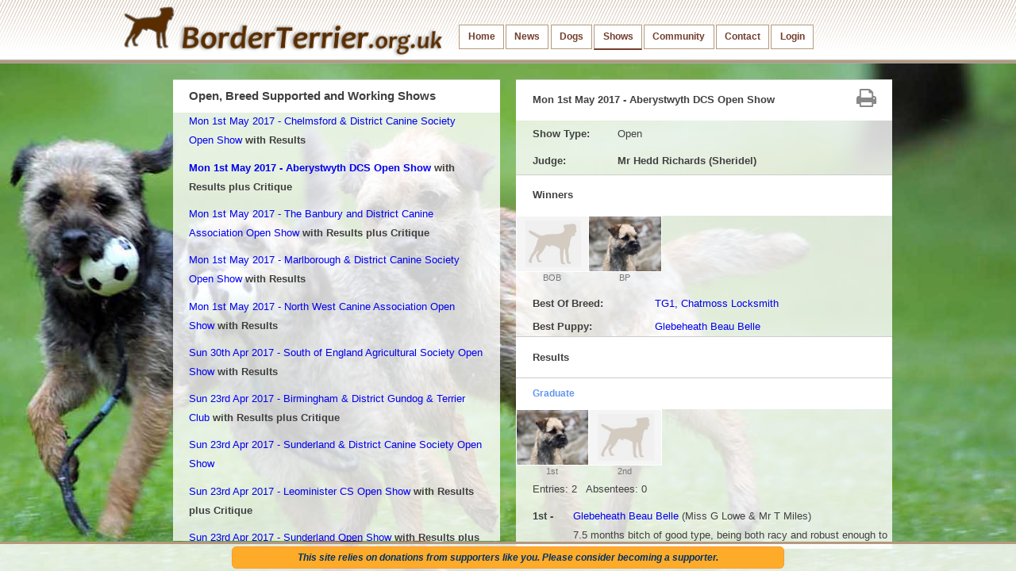

--- FILE ---
content_type: text/html; charset=UTF-8
request_url: https://borderterrier.org.uk/shows/owshow/1374?1711050926
body_size: 38917
content:
<!DOCTYPE html>
<html lang="en">
  <head>
    <meta charset="utf-8">
    <title>Border Terrier Shows - BorderTerrier.org.uk</title>
    <meta name="description" content="All the latest Border Terrier Championship competition results as well as details of future shows. Border Terrier Championship Show Calendar">
    <meta name="author" content="Novate Ltd for borderterrier.org.uk">

    <!-- Le HTML5 shim, for IE6-8 support of HTML elements -->
    <!--[if lt IE 9]>
      <script src="http://html5shim.googlecode.com/svn/trunk/html5.js"></script>
    <![endif]-->

    <!-- Le styles -->
    <link href="/public/css/bootstrap.css" rel="stylesheet" media="screen" >
    <link href="/public/css/bootstrap_overrides.css?v1.0.3" rel="stylesheet" media="screen" >
    <link href="/public/css/jquery-ui-1.8.17.custom.css" rel="stylesheet">  
    <link href="/public/css/twoutput.css?v1.0.3" rel="stylesheet">  
    <link href="/public/css/print.css?v1.0.1" rel="stylesheet" media="print" />
    <link type="text/css" rel="stylesheet" href="/public/css/jquery.qtip.css" />
    <!-- font awsome -->
    <link href="/public/css/font-awesome.css" rel="stylesheet">

    <!-- Le fav and touch icons -->
    <link rel="shortcut icon" href="/favicon.ico">
    <link rel="apple-touch-icon" href="/images/apple-touch-icon.png">
    <link rel="apple-touch-icon" sizes="72x72" href="/images/apple-touch-icon-72x72.png">
    <link rel="apple-touch-icon" sizes="114x114" href="/images/apple-touch-icon-114x114.png">
<!--    <script type="text/javascript" src="http://ajax.googleapis.com/ajax/libs/jquery/1.3.2/jquery.min.js"></script>-->

    <!-- -->
    <script src="//ajax.googleapis.com/ajax/libs/jquery/1.10.2/jquery.min.js"></script>
            <script type="text/javascript" src="/public/js/jquery-ui-1.9.2.custom.min.js"></script>
    <script type="text/javascript" src="/public/js/jquery.colorbox-min.js"></script>
    <link rel="stylesheet" type="text/css" href="/public/css/colorbox.css" media="screen" />
    <script type="text/javascript" src="/public/js/jquery.qtip.js"></script>
    <script type="text/javascript" src="/public/js/bootstrap-dropdown.js"></script>

    <script type="text/javascript" >
        $(document).ready(function() {
            $('.topbar').dropdown()
        });
    </script>
    <script type="text/javascript" src="/views/shows/effects.js"></script>
                  <script type="text/javascript" src="/public/js/bootstrap-modal.js"></script>    
      </head>

  <body class="shows owshow">

     <!-- <div class="callToAction noprint" style="top: 0;position: absolute;right: 0px;z-index: 19999;">
      <a href="/supporter">
        <img src="/public/images/donationsbadge.png" />
      </a>
    </div> -->
    
    <div class="noprint" id="backdrop"><img src="/gallery/full/backdrop-shows.jpg" height="100%" alt="" /></div>

      <div class="topbar">
      <!--<div class="fill">-->
        <div class="container">
                    <a class="brand" href="#"><img src="/public/images/logo2.png" /></a>
               
          <ul class="nav">
            <li><a class="home" href="/home">Home</a></li>
            <li><a class="news" href="/news">News</a></li>
            <li><a class="dogs" href="/dogs">Dogs</a></li>
            <li class="dropdown"><a class="shows dropdown-toggle">Shows</a>
                <ul class="dropdown-menu">
                    <li><a class="cbshow" href="/shows/cbshow">Championship and Breed Club Shows</a></li>
                    <li><a class="owshow" href="/shows/owshow">Open, Breed Supported and Working Shows</a></li>
                    <li><a class="leagues" href="/leagues/">Championship Show League </a></li>
                    <li><a class="leagues" href="/leaguesb/">Breed Club Open/Limit Show League</a></li>
                    <li><a class="leagues" href="/leaguess/">Breed Club Supported League</a></li>
                </ul>
            
            </li>
            <li class="dropdown"><a class="community dropdown-toggle">Community</a>
              <ul class="dropdown-menu">
                <li><a class="extra" href="/extra_new">Shows Calendar</a></li>
                <li><a class="supporter" href="/supporter">Supporter</a></li>
                <li><a class="welfare" href="/welfare">Welfare</a></li>
                <li><a class="finding" href="/finding">Finding a Border Terrier</a></li>
                <li><a class="links" href="/links">Links</a></li>
                <li><a class="phototerms" href="/phototerms">T's &amp; C's for Photos</a></li>
              </ul></li>        
            <li><a class="contact" href="/contact">Contact</a></li>
            <li><a class="login" href="/login/from/shows">Login</a></li>
            
          </ul>
        </div>
      <!--</div>-->
    </div>

    <div class="container">
      <div class="row last">
        <div class="span7 offset1 noprint">
          <h1>Open, Breed Supported and Working Shows</h1>
          <div class="span7 scroller" id="shows">
            <div class="group">
              <h2>Upcoming Shows</h2>
              
              <p><a href='/shows/owshow/2916'>Sun 1st Feb 2026 - East Kent Canine Society Open Show - Closes online 13-01-2026</a></p><p><a href='/shows/owshow/2892'>Sun 8th Feb 2026 - Terrier Club of South Wales Open Show - Closes online 26-01-2026</a></p><p><a href='/shows/owshow/2899'>Sun 8th Feb 2026 - The Sporting Terrier Association of Yorkshire Open Show - Closes online 21-01-2026</a></p><p><a href='/shows/owshow/2900'>Sat 14th Feb 2026 - West Midland Terrier Society Open Show - Closes online 26-01-2026</a></p><p><a href='/shows/owshow/2909'>Sun 1st Mar 2026 - Whitehaven &amp; DCS Open Show - Closes online 15-02-2026</a></p><p><a href='/shows/owshow/2866'>Sun 15th Mar 2026 - Northern Counties Sporting Terrier Association Open Show - Closes online 23-02-2026</a></p><p><a href='/shows/owshow/2875'>Sun 15th Mar 2026 - Oswestry District Canine Society Open Show - Closes online 23-02-2026</a></p><p><a href='/shows/owshow/2869'>Sun 19th Apr 2026 - Penrith &amp; Dist CS Open Show</a></p><p><a href='/shows/owshow/2891'>Sun 3rd May 2026 - Pollard Canine Society Premier Open Show - Closes online 13-04-2026</a></p><p><a href='/shows/owshow/2873'>Sun 12th Jul 2026 - Evesham &amp; District Canine Society Open Show</a></p><p><a href='/shows/owshow/2870'>Sat 28th Nov 2026 - West Midland Terrier Society Premier Open Show</a></p><p><a href='/shows/owshow/2874'>Sun 29th Nov 2026 - Guildford &amp; District Canine Society Open Show</a></p>            </div>
            <div class="group">
              <h2>Previous Shows <span style="font-size:0.8em"> - click on a year to expand</span></h2>
              <div id="PreviousShows">
              <h3><a href=''>2026</a></h3>
<div><p><a  href='/shows/owshow/2917?2601041501'>Sun 4th Jan 2026 - Taunton &amp; DCS Open Show</a> <strong>with Results </strong></p>
<p><a  href='/shows/owshow/2918?2601041843'>Sun 4th Jan 2026 - Litchfield CS Premier Open Show</a> <strong>with Results </strong></p>
<p><a  href='/shows/owshow/2914?2601011432'>Thu 1st Jan 2026 - Coventry Ladies KS Open Show</a> <strong>with Results </strong></p>
</div><h3><a href=''>2025</a></h3>
<div><p><a  href='/shows/owshow/2913?2512301831'>Tue 30th Dec 2025 - Worcester and Malvern CS Open Show</a> <strong>with Results </strong></p>
<p><a  href='/shows/owshow/2911?2601071410'>Sun 21st Dec 2025 - Boston &amp; District Canine Society Premier Open Show</a> <strong>with Results  plus Critique</strong></p>
<p><a  href='/shows/owshow/2912?2512221351'>Sun 21st Dec 2025 - Eston and Barnaby Premier Open Show</a> <strong>with Results </strong></p>
<p><a  href='/shows/owshow/2905?2601190715'>Sun 7th Dec 2025 - Burton-upon-Trent KA Open Show</a> <strong>with Results  plus Critique</strong></p>
<p><a  href='/shows/owshow/2906?2512071627'>Sun 7th Dec 2025 - Bexley, Woolwich &amp; DCA Open Show</a> <strong>with Results </strong></p>
<p><a  href='/shows/owshow/2904?2512071548'>Sat 6th Dec 2025 - Exonian CA Premier Open Show</a> <strong>with Results </strong></p>
<p><a  href='/shows/owshow/2896?2511301607'>Sun 30th Nov 2025 - Sedgley &amp; Gornal CA Open Show</a> <strong>with Results </strong></p>
<p><a  href='/shows/owshow/2897?2512011404'>Sun 30th Nov 2025 - Guildford &amp; District Canine Society Open Show</a> <strong>with Results  plus Critique</strong></p>
<p><a  href='/shows/owshow/2898?2511302026'>Sun 30th Nov 2025 - Bridlington &amp; DCS Open Show</a> <strong>with Results </strong></p>
<p><a  href='/shows/owshow/2813?2512171811'>Sat 29th Nov 2025 - West Midlands Terrier Society Premier Open Show</a> <strong>with Results  plus Critique</strong></p>
<p><a  href='/shows/owshow/2888?2511231503'>Sun 23rd Nov 2025 - Bristol &amp; District Dog Club Open Show</a> <strong>with Results </strong></p>
<p><a  href='/shows/owshow/2889?2511231642'>Sun 23rd Nov 2025 - Darwen CS Open Show</a> <strong>with Results </strong></p>
<p><a  href='/shows/owshow/2902?2512021545'>Sun 23rd Nov 2025 - Sunderland &amp; District Canine Society Premier Open Show</a> <strong>with Results  plus Critique</strong></p>
<p><a  href='/shows/owshow/2812?2512131323'>Sun 16th Nov 2025 - Whitehaven &amp; DCS Open Show</a> <strong>with Results  plus Critique</strong></p>
<p><a  href='/shows/owshow/2857?2512011723'>Sun 16th Nov 2025 - Manchester &amp; District Sporting Terrier Club</a> <strong>with Results  plus Critique</strong></p>
<p><a  href='/shows/owshow/2886?2511161334'>Sun 16th Nov 2025 - Penzance &amp; DCS Open Show</a> <strong>with Results </strong></p>
<p><a  href='/shows/owshow/2887?2511161755'>Sun 16th Nov 2025 - Camberley and District Canine Society Open Show</a> <strong>with Results </strong></p>
<p><a  href='/shows/owshow/2820?2511101938'>Sun 9th Nov 2025 - The Sporting Terrier Association of Yorkshire</a> <strong>with Results </strong></p>
<p><a  href='/shows/owshow/2884?2511091836'>Sun 9th Nov 2025 - Weston Super Mare CS Open Show</a> <strong>with Results </strong></p>
<p><a  href='/shows/owshow/2885?2511111718'>Sun 9th Nov 2025 - Preston &amp; DCS Open Show</a> <strong>with Results  plus Critique</strong></p>
<p><a  href='/shows/owshow/2777?2511031043'>Sun 2nd Nov 2025 - Liverpool Terrier Club</a> <strong>with Results </strong></p>
<p><a  href='/shows/owshow/2863?2511171218'>Sun 2nd Nov 2025 - Minehead &amp; District Canine Society Open Show</a> <strong>with Results  plus Critique</strong></p>
<p><a  href='/shows/owshow/2882?2511021958'>Sun 2nd Nov 2025 - Coventry (Foleshill) CS Open Show</a> <strong>with Results </strong></p>
<p><a  href='/shows/owshow/2883?2511041836'>Sun 2nd Nov 2025 - East Kent Canine Society Open Show</a> <strong>with Results  plus Critique</strong></p>
<p><a  href='/shows/owshow/2880?2511011526'>Sat 1st Nov 2025 - Torquay &amp; DCS Open Show</a> <strong>with Results </strong></p>
<p><a  href='/shows/owshow/2881?2511050737'>Sat 1st Nov 2025 - Amman Valley CS Open Show</a> <strong>with Results  plus Critique</strong></p>
<p><a  href='/shows/owshow/2825?2512211843'>Sat 25th Oct 2025 - Selby CS Open Show</a> <strong>with Results  plus Critique</strong></p>
<p><a  href='/shows/owshow/2766?2510191414'>Sun 19th Oct 2025 - The Terrier Club of Devon and Cornwall Open Show</a> <strong>with Results </strong></p>
<p><a  href='/shows/owshow/2814?2512020747'>Sun 19th Oct 2025 - Northern Counties Sporting Terrier Association Open Show</a> <strong>with Results  plus Critique</strong></p>
<p><a  href='/shows/owshow/2878?2511041832'>Sun 19th Oct 2025 - Gravesend &amp; Medway Towns CS Open Show</a> <strong>with Results  plus Critique</strong></p>
<p><a  href='/shows/owshow/2876?2510181844'>Sat 18th Oct 2025 - Grantham &amp; DCS Open Show</a> <strong>with Results </strong></p>
<p><a  href='/shows/owshow/2877?2510191312'>Sat 18th Oct 2025 - Tredegar and District Open Show</a> <strong>with Results </strong></p>
<p><a  href='/shows/owshow/2785?2510241208'>Sun 12th Oct 2025 - London &amp; Home Counties Terrier Club Open Show</a> <strong>with Results  plus Critique</strong></p>
<p><a  href='/shows/owshow/2828?2511041558'>Sun 12th Oct 2025 - The Terrier Club of Scotland</a> <strong>with Results  plus Critique</strong></p>
<p><a  href='/shows/owshow/2871?2510130937'>Sun 12th Oct 2025 - Portsmouth &amp; Southsea KA Open Show</a> <strong>with Results </strong></p>
<p><a  href='/shows/owshow/2864?2510060638'>Sun 5th Oct 2025 - Romsey &amp; DCS Open Show</a> <strong>with Results </strong></p>
<p><a  href='/shows/owshow/2862?2510050719'>Sat 4th Oct 2025 - Plymouth &amp; DCS Premier Open Show</a> <strong>with Results </strong></p>
<p><a  href='/shows/owshow/2821?2601171012'>Sat 27th Sep 2025 - Stafford &amp; District Canine Society Open Show</a> <strong>with Results  plus Critique</strong></p>
<p><a  href='/shows/owshow/2822?2510201342'>Sat 27th Sep 2025 - Birmingham &amp; District Gundog &amp; Terrier Club Open Show</a> <strong>with Results  plus Critique</strong></p>
<p><a  href='/shows/owshow/2858?2509271532'>Sat 27th Sep 2025 - Okehampton &amp; DCS Open Show</a> <strong>with Results </strong></p>
<p><a  href='/shows/owshow/2859?2601061322'>Sat 27th Sep 2025 - Colne, Nelson &amp; DCS Open Show</a> <strong>with Results  plus Critique</strong></p>
<p><a  href='/shows/owshow/2860?2509271815'>Sat 27th Sep 2025 - Llandysul and District Canine Society Premier Open Show</a> <strong>with Results </strong></p>
<p><a  href='/shows/owshow/2861?2509301811'>Sat 27th Sep 2025 - Great Yarmouth Gorleston DCS Premier Open Show</a> <strong>with Results </strong></p>
<p><a  href='/shows/owshow/2853?2509211913'>Sun 21st Sep 2025 - Bedford &amp; DCS Open Show</a> <strong>with Results </strong></p>
<p><a  href='/shows/owshow/2854?2512041308'>Sun 21st Sep 2025 - Salisbury &amp; South Wilts CS Open Show</a> <strong>with Results  plus Critique</strong></p>
<p><a  href='/shows/owshow/2855?2511122001'>Sun 21st Sep 2025 - Clitheroe &amp; DKA Open Show</a> <strong>with Results  plus Critique</strong></p>
<p><a  href='/shows/owshow/2856?2509231004'>Sun 21st Sep 2025 - Huddersfield &amp; DCS Open Show</a> <strong>with Results </strong></p>
<p><a  href='/shows/owshow/2852?2509201614'>Sat 20th Sep 2025 - Ashfield CS Open Show</a> <strong>with Results </strong></p>
<p><a  href='/shows/owshow/2819?2509150628'>Sun 14th Sep 2025 - Sheringham &amp; DKA Open Show</a> <strong>with Results </strong></p>
<p><a  href='/shows/owshow/2849?2509131132'>Sat 13th Sep 2025 - Exeter &amp; County CS Open Show</a> <strong>with Results </strong></p>
<p><a  href='/shows/owshow/2850?2509131855'>Sat 13th Sep 2025 - West Bromwich CS Open Show</a> <strong>with Results </strong></p>
<p><a  href='/shows/owshow/2851?2512171802'>Thu 11th Sep 2025 - Westmorland CS Open Show</a> <strong>with Results  plus Critique</strong></p>
<p><a  href='/shows/owshow/2865?2510081033'>Sun 7th Sep 2025 - Wolsingham Open Show</a> <strong>with Results  plus Critique</strong></p>
<p><a  href='/shows/owshow/2848?2509081935'>Sat 6th Sep 2025 - Liskeard &amp; DCS Premier Open Show</a> <strong>with Results </strong></p>
<p><a  href='/shows/owshow/2846?2508301420'>Sat 30th Aug 2025 - Newton Abbot and South Devon CS Open Show</a> <strong>with Results </strong></p>
<p><a  href='/shows/owshow/2844?2508280625'>Wed 27th Aug 2025 - Norfolk and Norwich CS Premier Open Show</a> <strong>with Results </strong></p>
<p><a  href='/shows/owshow/2788?2508251434'>Mon 25th Aug 2025 - Leicester City Canine Society Open Show</a> <strong>with Results </strong></p>
<p><a  href='/shows/owshow/2842?2508251723'>Mon 25th Aug 2025 - South West Essex  C S Open Show</a> <strong>with Results </strong></p>
<p><a  href='/shows/owshow/2843?2508251927'>Mon 25th Aug 2025 - Pontardulais Agricultural &amp; Horticultural Open Show</a> <strong>with Results </strong></p>
<p><a  href='/shows/owshow/2841?2508241853'>Sun 24th Aug 2025 - Horley &amp; DSS Open Show</a> <strong>with Results </strong></p>
<p><a  href='/shows/owshow/2839?2509100646'>Wed 20th Aug 2025 - Scunthorpe CA Open Show</a> <strong>with Results  plus Critique</strong></p>
<p><a  href='/shows/owshow/2840?2508210812'>Wed 20th Aug 2025 - Merioneth Agruicultral Society Open Show</a> <strong>with Results  plus Critique</strong></p>
<p><a  href='/shows/owshow/2794?2508181038'>Sun 17th Aug 2025 - Lancashire Sporting Terrier Club Open Show</a> <strong>with Results </strong></p>
<p><a  href='/shows/owshow/2795?2508220632'>Sun 17th Aug 2025 - Kent County CA Open Show</a> <strong>with Results  plus Critique</strong></p>
<p><a  href='/shows/owshow/2836?2508181041'>Sun 17th Aug 2025 - Bolton &amp; Deane K A Open Show</a> <strong>with Results </strong></p>
<p><a  href='/shows/owshow/2837?2508171639'>Sun 17th Aug 2025 - Mid Somerset Agricultural Society Open Show</a> <strong>with Results </strong></p>
<p><a  href='/shows/owshow/2835?2508161928'>Sat 16th Aug 2025 - Huntingtonshire CS Open Show</a> <strong>with Results </strong></p>
<p><a  href='/shows/owshow/2829?2508161914'>Sun 10th Aug 2025 - Mansfield DCS Open Show</a> <strong>with Results </strong></p>
<p><a  href='/shows/owshow/2827?2508091524'>Sat 9th Aug 2025 - Walsall &amp; &amp; DKA Open Show</a> <strong>with Results </strong></p>
<p><a  href='/shows/owshow/2833?2509231149'>Sat 9th Aug 2025 - Morecambe &amp; Heysham CA Open Show</a> <strong>with Results  plus Critique</strong></p>
<p><a  href='/shows/owshow/2834?2508121834'>Sat 9th Aug 2025 - Lancaster &amp; DCS Open Show</a> <strong>with Results </strong></p>
<p><a  href='/shows/owshow/2826?2508081716'>Fri 8th Aug 2025 - Bournemouth CS Premier Open Show</a> <strong>with Results </strong></p>
<p><a  href='/shows/owshow/2823?2508060832'>Tue 5th Aug 2025 - Otley CS Premier Open Show</a> <strong>with Results </strong></p>
<p><a  href='/shows/owshow/2793?2508151437'>Wed 30th Jul 2025 - Minehead &amp; District Canine Society Open Show</a> <strong>with Results  plus Critique</strong></p>
<p><a  href='/shows/owshow/2817?2507261516'>Sat 26th Jul 2025 - Wiveliscombe &amp; DCS Open Show</a> <strong>with Results </strong></p>
<p><a  href='/shows/owshow/2816?2507231627'>Tue 22nd Jul 2025 - East of England LKS Open Show</a> <strong>with Results </strong></p>
<p><a  href='/shows/owshow/2809?2507201520'>Sun 20th Jul 2025 - City of Cambridge &amp; County CS Open Show</a> <strong>with Results </strong></p>
<p><a  href='/shows/owshow/2810?2508210817'>Sun 20th Jul 2025 - Oswestry &amp; District Kennel Association Open Show</a> <strong>with Results  plus Critique</strong></p>
<p><a  href='/shows/owshow/2754?2510180706'>Sat 19th Jul 2025 - Pollard Canine Society Premier Open Show</a> <strong>with Results  plus Critique</strong></p>
<p><a  href='/shows/owshow/2818?2507301156'>Sat 19th Jul 2025 - Tunbridge Wells &amp; DCS Open Show</a> <strong>with Results </strong></p>
<p><a  href='/shows/owshow/2792?2507161925'>Wed 16th Jul 2025 - Thame &amp; Oxfordshire County CS Premier Open Show</a> <strong>with Results </strong></p>
<p><a  href='/shows/owshow/2805?2507141905'>Mon 14th Jul 2025 - Stithians AA Open Show</a> <strong>with Results </strong></p>
<p><a  href='/shows/owshow/2791?2507131523'>Sun 13th Jul 2025 - Evesham &amp; District Canine Society Premier Open Show</a> <strong>with Results </strong></p>
<p><a  href='/shows/owshow/2807?2507151859'>Sun 13th Jul 2025 - Oakengates and DCS Open Show</a> <strong>with Results </strong></p>
<p><a  href='/shows/owshow/2808?2507181559'>Sun 13th Jul 2025 - Bakewell Premier Open Show</a> <strong>with Results </strong></p>
<p><a  href='/shows/owshow/2789?2507121204'>Sat 12th Jul 2025 - Newport &amp; District Agricultural Society Open Show</a> <strong>with Results </strong></p>
<p><a  href='/shows/owshow/2803?2507061258'>Sat 5th Jul 2025 - Annandale CS Open Show</a> <strong>with Results </strong></p>
<p><a  href='/shows/owshow/2804?2509161205'>Sat 5th Jul 2025 - Goosnargh and Longridge Agicultural Society Open Show</a> <strong>with Results  plus Critique</strong></p>
<p><a  href='/shows/owshow/2801?2507021024'>Wed 2nd Jul 2025 - Boston &amp; District Canine Society Open Show</a> <strong>with Results </strong></p>
<p><a  href='/shows/owshow/2798?2506291902'>Sun 29th Jun 2025 - Westmorland CA Open Show</a> <strong>with Results </strong></p>
<p><a  href='/shows/owshow/2799?2506301350'>Sun 29th Jun 2025 - Scarborough &amp; DCA Open Show</a> <strong>with Results </strong></p>
<p><a  href='/shows/owshow/2800?2506301508'>Sat 28th Jun 2025 - Honley &amp; DCS Open Show</a> <strong>with Results </strong></p>
<p><a  href='/shows/owshow/2790?2506231938'>Sun 22nd Jun 2025 - Eastbourne &amp; DCS Premier Open Show</a> <strong>with Results </strong></p>
<p><a  href='/shows/owshow/2796?2506281759'>Sun 22nd Jun 2025 - Riddings &amp; DCS Open Show</a> <strong>with Results </strong></p>
<p><a  href='/shows/owshow/2797?2506281807'>Sun 22nd Jun 2025 - Newmarket &amp; DCS Premier Open Show</a> <strong>with Results </strong></p>
<p><a  href='/shows/owshow/2786?2506240641'>Tue 17th Jun 2025 - Royal Cheshire County Show Premier Open Show</a> <strong>with Results  plus Critique</strong></p>
<p><a  href='/shows/owshow/2783?2506151438'>Sun 15th Jun 2025 - Northwich &amp; DCS Premier Open Show</a> <strong>with Results </strong></p>
<p><a  href='/shows/owshow/2784?2506151502'>Sun 15th Jun 2025 - Whitstable &amp; DCS Open Show</a> <strong>with Results </strong></p>
<p><a  href='/shows/owshow/2782?2506141900'>Sat 14th Jun 2025 - Taunton &amp; DCS Open Show</a> <strong>with Results </strong></p>
<p><a  href='/shows/owshow/2781?2506121816'>Thu 12th Jun 2025 - Great Yarmouth Gorleston DCS Premier Open Show</a> <strong>with Results </strong></p>
<p><a  href='/shows/owshow/2779?2506070758'>Fri 6th Jun 2025 - Royal Cornwall Show Premier Show</a> <strong>with Results </strong></p>
<p><a  href='/shows/owshow/2778?2506161101'>Sat 31st May 2025 - Carlisle &amp; DCS Open Show</a> <strong>with Results </strong></p>
<p><a  href='/shows/owshow/2772?2505281256'>Wed 28th May 2025 - Reading &amp; DKA Premier Open Show</a> <strong>with Results </strong></p>
<p><a  href='/shows/owshow/2773?2505290615'>Wed 28th May 2025 - Staffordshire &amp; Birmingham Agricultural Society Open Show</a> <strong>with Results </strong></p>
<p><a  href='/shows/owshow/2698?2505231931'>Sun 18th May 2025 - Royal Welsh Agricultural Society Premier Open Show</a> <strong>with Results  plus Critique</strong></p>
<p><a  href='/shows/owshow/2770?2505181312'>Sun 18th May 2025 - Loughborough and District CS Open Show</a> <strong>with Results </strong></p>
<p><a  href='/shows/owshow/2830?2508121449'>Sun 18th May 2025 - Coventry &amp; Nuneaton DKA Open Show</a> <strong>with Results </strong></p>
<p><a  href='/shows/owshow/2769?2506240728'>Sat 17th May 2025 - Wickford and Basildon CS Open Show</a> <strong>with Results  plus Critique</strong></p>
<p><a  href='/shows/owshow/2768?2505151915'>Thu 15th May 2025 - Devon County Show</a> <strong>with Results </strong></p>
<p><a  href='/shows/owshow/2764?2505051227'>Mon 5th May 2025 - Marlborough &amp; DCS Open Show</a> <strong>with Results </strong></p>
<p><a  href='/shows/owshow/2765?2505051311'>Mon 5th May 2025 - Chelmsford &amp; DCS Open Show</a> <strong>with Results </strong></p>
<p><a  href='/shows/owshow/2767?2505051323'>Mon 5th May 2025 - Aberystwyth Premier Open Show</a> <strong>with Results </strong></p>
<p><a  href='/shows/owshow/2716?2505220641'>Sun 4th May 2025 - Yeovil &amp; District Canine Society Open Show</a> <strong>with Results  plus Critique</strong></p>
<p><a  href='/shows/owshow/2763?2505041326'>Sun 4th May 2025 - Gravesend &amp; Medway Towns CS Open Show</a> <strong>with Results </strong></p>
<p><a  href='/shows/owshow/2761?2505031827'>Sat 3rd May 2025 - Chesterfield CS Open Show</a> <strong>with Results </strong></p>
<p><a  href='/shows/owshow/2762?2505040633'>Sun 27th Apr 2025 - Sheringham DCS Open Show</a> <strong>with Results </strong></p>
<p><a  href='/shows/owshow/2753?2504211653'>Mon 21st Apr 2025 - Southampton and DCS Open Show</a> <strong>with Results </strong></p>
<p><a  href='/shows/owshow/2711?2506200617'>Sun 20th Apr 2025 - Penrith &amp; DCS Open Show</a> <strong>with Results  plus Critique</strong></p>
<p><a  href='/shows/owshow/2743?2504281515'>Sun 20th Apr 2025 - Manchester &amp; District Sporting Terrier Club Open Show</a> <strong>with Results </strong></p>
<p><a  href='/shows/owshow/2752?2505271043'>Sun 20th Apr 2025 - Sunderland and DCS Open Show</a> <strong>with Results  plus Critique</strong></p>
<p><a  href='/shows/owshow/2750?2504181700'>Fri 18th Apr 2025 - Edwinstowe &amp; DCS Premier Open Show</a> <strong>with Results </strong></p>
<p><a  href='/shows/owshow/2749?2504171158'>Tue 15th Apr 2025 - Norfolk and Norwich CS Premier Open Show</a> <strong>with Results </strong></p>
<p><a  href='/shows/owshow/2747?2504131425'>Sun 13th Apr 2025 - Crystal Palace CS Open Show</a> <strong>with Results </strong></p>
<p><a  href='/shows/owshow/2744?2504061114'>Sun 6th Apr 2025 - Chippenham &amp; DCS Premier Open Show</a> <strong>with Results </strong></p>
<p><a  href='/shows/owshow/2739?2503231256'>Sun 23rd Mar 2025 - Chichester &amp; DCS Open Show</a> <strong>with Results </strong></p>
<p><a  href='/shows/owshow/2740?2503231628'>Sun 23rd Mar 2025 - Bridgewater &amp; DCS Open Show</a> <strong>with Results </strong></p>
<p><a  href='/shows/owshow/2741?2503280951'>Sun 23rd Mar 2025 - Herts &amp; Essex Border CS Open Show</a> <strong>with Results </strong></p>
<p><a  href='/shows/owshow/2558?2503310959'>Sun 16th Mar 2025 - North Staffs Canine Society Open Show</a> <strong>with Results  plus Critique</strong></p>
<p><a  href='/shows/owshow/2674?2503241652'>Sun 16th Mar 2025 - Northern Counties Sporting Terrier Association Group Open Show</a> <strong>with Results  plus Critique</strong></p>
<p><a  href='/shows/owshow/2717?2503201001'>Sun 16th Mar 2025 - Oswestry &amp; District Kennel Association Open Show</a> <strong>with Results  plus Critique</strong></p>
<p><a  href='/shows/owshow/2735?2503161918'>Sun 16th Mar 2025 - Woolwich, Bexley &amp; DCS Open Show</a> <strong>with Results </strong></p>
<p><a  href='/shows/owshow/2736?2503190917'>Sun 16th Mar 2025 - Retford CS Premier Open Show</a> <strong>with Results  plus Critique</strong></p>
<p><a  href='/shows/owshow/2738?2503191837'>Sat 15th Mar 2025 - Exeter &amp; County CS Open Show</a> <strong>with Results </strong></p>
<p><a  href='/shows/owshow/2729?2503021419'>Sun 2nd Mar 2025 - Ashton-In-Makerfield CS Open Show</a> <strong>with Results </strong></p>
<p><a  href='/shows/owshow/2731?2503021912'>Sun 2nd Mar 2025 - Folkestone, Hythe &amp; DCS Open Show</a> <strong>with Results </strong></p>
<p><a  href='/shows/owshow/2727?2503021250'>Sat 1st Mar 2025 - Gloucester &amp; DCS Open Show</a> <strong>with Results </strong></p>
<p><a  href='/shows/owshow/2728?2503131542'>Sat 1st Mar 2025 - Guildford &amp; District Canine Society Open Show</a> <strong>with Results </strong></p>
<p><a  href='/shows/owshow/2730?2503021828'>Sat 1st Mar 2025 - Wath, West Melton DCS Open Show</a> <strong>with Results </strong></p>
<p><a  href='/shows/owshow/2721?2502231848'>Sun 23rd Feb 2025 - Cheltenham &amp; District CS Open Show</a> <strong>with Results </strong></p>
<p><a  href='/shows/owshow/2722?2502231526'>Sun 23rd Feb 2025 - Bridgend &amp; DKA Open Show</a> <strong>with Results </strong></p>
<p><a  href='/shows/owshow/2724?2502271259'>Sun 23rd Feb 2025 - Newark &amp; DCS Open Show</a> <strong>with Results </strong></p>
<p><a  href='/shows/owshow/2737?2503191614'>Sun 23rd Feb 2025 - Kent County CA Open Show</a> <strong>with Results  plus Critique</strong></p>
<p><a  href='/shows/owshow/2699?2502171328'>Sun 16th Feb 2025 - The Terrier Club of Devon and Cornwall Open Show</a> <strong>with Results </strong></p>
<p><a  href='/shows/owshow/2673?2504051932'>Sat 15th Feb 2025 - West Midlands Terrier Society Open Show</a> <strong>with Results  plus Critique</strong></p>
<p><a  href='/shows/owshow/2719?2502171245'>Sat 15th Feb 2025 - Camborne and Redruth CS Open Show</a> <strong>with Results </strong></p>
<p><a  href='/shows/owshow/2657?2504110651'>Sun 9th Feb 2025 - Terrier Club of South Wales</a> <strong>with Results  plus Critique</strong></p>
<p><a  href='/shows/owshow/2680?2502111528'>Sun 9th Feb 2025 - The Sporting Terrier Association of Yorkshire Open Show</a> <strong>with Results  plus Critique</strong></p>
<p><a  href='/shows/owshow/2713?2502091837'>Sun 9th Feb 2025 - Portsmouth &amp; Southsea KA Open Show</a> <strong>with Results </strong></p>
<p><a  href='/shows/owshow/2710?2502081612'>Sat 8th Feb 2025 - Ilfracombe &amp; DCS Open Show</a> <strong>with Results </strong></p>
<p><a  href='/shows/owshow/2712?2502161514'>Sat 8th Feb 2025 - South Wales Kennel Association Open Show</a> <strong>with Results </strong></p>
<p><a  href='/shows/owshow/2707?2502021815'>Sun 2nd Feb 2025 - Isle of Ely CS Open Show</a> <strong>with Results </strong></p>
<p><a  href='/shows/owshow/2708?2502030715'>Sun 2nd Feb 2025 - East Kent Canine Society Open Show</a> <strong>with Results </strong></p>
<p><a  href='/shows/owshow/2706?2503180721'>Sat 1st Feb 2025 - Wigan and District Canine Society Open Show</a> <strong>with Results  plus Critique</strong></p>
<p><a  href='/shows/owshow/2583?2502210741'>Sun 26th Jan 2025 - Wellingborough CS Centenery Open Show</a> <strong>with Results  plus Critique</strong></p>
<p><a  href='/shows/owshow/2703?2501270730'>Sun 26th Jan 2025 - Cardiff CS Open Show</a> <strong>with Results </strong></p>
<p><a  href='/shows/owshow/2701?2501251615'>Sat 25th Jan 2025 - Redditch and DCS Open Show</a> <strong>with Results </strong></p>
<p><a  href='/shows/owshow/2702?2501261901'>Sat 25th Jan 2025 - Newton Abbot &amp; South Devon CS Open Show</a> <strong>with Results </strong></p>
<p><a  href='/shows/owshow/2696?2501121906'>Sun 12th Jan 2025 - Ashford, Faversham &amp; DCS Open Show</a> <strong>with Results </strong></p>
<p><a  href='/shows/owshow/2694?2501112031'>Sat 11th Jan 2025 - Wealdstone &amp; Northolt Canine Society Open Show</a> <strong>with Results </strong></p>
<p><a  href='/shows/owshow/2695?2501160811'>Sat 11th Jan 2025 - Wiveliscombe DCS Open Show</a> <strong>with Results </strong></p>
<p><a  href='/shows/owshow/2690?2501061608'>Sun 5th Jan 2025 - Litchfield CS Premier Open Show</a> <strong>with Results </strong></p>
<p><a  href='/shows/owshow/2691?2501061521'>Sun 5th Jan 2025 - Taunton &amp; DCA Open Show</a> <strong>with Results </strong></p>
</div><h3><a href=''>2024</a></h3>
<div><p><a  href='/shows/owshow/2686?2412311139'>Mon 30th Dec 2024 - Luton CA Open Show</a> <strong>with Results </strong></p>
<p><a  href='/shows/owshow/2684?2412281819'>Sat 28th Dec 2024 - Wirral KA Open Show</a> <strong>with Results </strong></p>
<p><a  href='/shows/owshow/2641?2412221529'>Sun 22nd Dec 2024 - Oakengates DCS Open Show</a> <strong>with Results </strong></p>
<p><a  href='/shows/owshow/2665?2412221103'>Sun 22nd Dec 2024 - Eston &amp; Barnaby Canine Society Open Show</a> <strong>with Results </strong></p>
<p><a  href='/shows/owshow/2682?2412221737'>Sun 22nd Dec 2024 - Totnes &amp; District Canine Society Open Show</a> <strong>with Results </strong></p>
<p><a  href='/shows/owshow/2683?2412230705'>Sun 22nd Dec 2024 - Boston DCS Premier Open Show</a> <strong>with Results </strong></p>
<p><a  href='/shows/owshow/2681?2412212036'>Sun 8th Dec 2024 - Burton on Trent KA Open show</a> <strong>with Results </strong></p>
<p><a  href='/shows/owshow/2676?2412170859'>Sat 7th Dec 2024 - Exonian CA Open Show</a> <strong>with Results  plus Critique</strong></p>
<p><a  href='/shows/owshow/2658?2412090715'>Sun 1st Dec 2024 - Woolwich, Bexley &amp; District Canine Association Open Show</a> <strong>with Results  plus Critique</strong></p>
<p><a  href='/shows/owshow/2671?2412021230'>Sun 1st Dec 2024 - Bridlington &amp; DCS Open Show</a> <strong>with Results </strong></p>
<p><a  href='/shows/owshow/2672?2412030733'>Sun 1st Dec 2024 - Maghull &amp; Merseyside CS Open Show</a> <strong>with Results </strong></p>
<p><a  href='/shows/owshow/2557?2412052029'>Sat 30th Nov 2024 - West Midland Terrier Society Premier Open Show</a> <strong>with Results  plus Critique</strong></p>
<p><a  href='/shows/owshow/2669?2411302055'>Sat 30th Nov 2024 - Colne &amp; Nelson CS Open Show</a> <strong>with Results </strong></p>
<p><a  href='/shows/owshow/2607?2412091423'>Sun 24th Nov 2024 - London and Home Counties Terrier Club Open Show</a> <strong>with Results  plus Critique</strong></p>
<p><a  href='/shows/owshow/2667?2411242010'>Sun 24th Nov 2024 - Sedgley &amp; Gornal Canine Association Premier Open Show</a> <strong>with Results </strong></p>
<p><a  href='/shows/owshow/2709?2502051229'>Sun 24th Nov 2024 - Sunderland and District Canine Society Open Show</a> <strong>with Results  plus Critique</strong></p>
<p><a  href='/shows/owshow/2663?2411171736'>Sun 17th Nov 2024 - Manchester &amp; District Sporting Terrier Club Open Show</a> <strong>with Results </strong></p>
<p><a  href='/shows/owshow/2664?2508200958'>Sun 17th Nov 2024 - Burnley &amp; DCS Open Show</a> <strong>with Results  plus Critique</strong></p>
<p><a  href='/shows/owshow/2644?2411140837'>Sun 10th Nov 2024 - The Sporting Terrier Association of Yorkshire Open Show</a> <strong>with Results  plus Critique</strong></p>
<p><a  href='/shows/owshow/2660?2506080651'>Sun 10th Nov 2024 - Port Talbot &amp; Neath CS Open Show</a> <strong>with Results  plus Critique</strong></p>
<p><a  href='/shows/owshow/2661?2411101931'>Sun 10th Nov 2024 - Penzance &amp; DCS Open Show</a> <strong>with Results </strong></p>
<p><a  href='/shows/owshow/2654?2411071557'>Sun 3rd Nov 2024 - Minehead &amp; District Canine Society Open Show</a> <strong>with Results </strong></p>
<p><a  href='/shows/owshow/2655?2411051832'>Sun 3rd Nov 2024 - Coventry and DCS Open Show</a> <strong>with Results </strong></p>
<p><a  href='/shows/owshow/2656?2411040815'>Sun 3rd Nov 2024 - Hyde and DCS Open Show</a> <strong>with Results </strong></p>
<p><a  href='/shows/owshow/2653?2411030813'>Sat 2nd Nov 2024 - Amman Valley CS Open Show</a> <strong>with Results </strong></p>
<p><a  href='/shows/owshow/2629?2411170741'>Sat 26th Oct 2024 - Selby Canine Society Open Show</a> <strong>with Results  plus Critique</strong></p>
<p><a  href='/shows/owshow/2534?2411171803'>Sun 20th Oct 2024 - Northern Counties Sporting Terrier Association Group Open Show</a> <strong>with Results  plus Critique</strong></p>
<p><a  href='/shows/owshow/2649?2410211600'>Sun 20th Oct 2024 - Gravesend and Medway Towns Canine Society Open Show</a> <strong>with Results </strong></p>
<p><a  href='/shows/owshow/2650?2410211349'>Sun 20th Oct 2024 - Terrier Club of Devon &amp; Cornwall Open Show</a> <strong>with Results </strong></p>
<p><a  href='/shows/owshow/2648?2506080658'>Sat 19th Oct 2024 - Tredegar DCS Open Show</a> <strong>with Results  plus Critique</strong></p>
<p><a  href='/shows/owshow/2651?2410221012'>Sat 19th Oct 2024 - Grantham &amp; DCS Open Show</a> <strong>with Results </strong></p>
<p><a  href='/shows/owshow/2625?2410271122'>Sun 13th Oct 2024 - The Terrier Club of Scotland Open Show</a> <strong>with Results  plus Critique</strong></p>
<p><a  href='/shows/owshow/2645?2412280957'>Sun 6th Oct 2024 - Aberystwyth &amp; DCS Open Show</a> <strong>with Results  plus Critique</strong></p>
<p><a  href='/shows/owshow/2646?2410061445'>Sun 6th Oct 2024 - Romsey &amp; DCS Open Show</a> <strong>with Results </strong></p>
<p><a  href='/shows/owshow/2647?2410070810'>Sun 6th Oct 2024 - Beckenham &amp; DCS Open Show</a> <strong>with Results </strong></p>
<p><a  href='/shows/owshow/2631?2410281806'>Sat 5th Oct 2024 - Birmingham &amp; District Gundog &amp; Terrier Club Open Show</a> <strong>with Results  plus Critique</strong></p>
<p><a  href='/shows/owshow/2610?2412160737'>Sat 28th Sep 2024 - Great Yarmouth Gorleston &amp; District Canine Society Premier Open Show</a> <strong>with Results  plus Critique</strong></p>
<p><a  href='/shows/owshow/2620?2409281417'>Sat 28th Sep 2024 - Stafford &amp; District Canine Society Open Show</a> <strong>with Results </strong></p>
<p><a  href='/shows/owshow/2643?2409251931'>Sun 22nd Sep 2024 - Salisbury &amp; South Wilts CS Open Show</a> <strong>with Results </strong></p>
<p><a  href='/shows/owshow/2642?2409220921'>Sat 21st Sep 2024 - Clitheroe &amp; DKA Open Show</a> <strong>with Results </strong></p>
<p><a  href='/shows/owshow/2640?2409151607'>Sun 15th Sep 2024 - Westbury and DCS Open Show</a> <strong>with Results </strong></p>
<p><a  href='/shows/owshow/2638?2409171132'>Sun 8th Sep 2024 - Wolsingham &amp; Wear Valley Agricultural Society Open Show</a> <strong>with Results  plus Critique</strong></p>
<p><a  href='/shows/owshow/2639?2409090906'>Sun 8th Sep 2024 - Rhyl Canine Society Open Show</a> <strong>with Results </strong></p>
<p><a  href='/shows/owshow/2637?2409031009'>Sun 1st Sep 2024 - Sheringham &amp; District KA Premier Open Show</a> <strong>with Results </strong></p>
<p><a  href='/shows/owshow/2589?2408291201'>Wed 28th Aug 2024 - Norfolk &amp; Norwich CS Premier Open Show</a> <strong>with Results  plus Critique</strong></p>
<p><a  href='/shows/owshow/2564?2411050723'>Mon 26th Aug 2024 - Leicester City Canine Society Open Show</a> <strong>with Results  plus Critique</strong></p>
<p><a  href='/shows/owshow/2635?2408261650'>Mon 26th Aug 2024 - South West Essex CA Open Show</a> <strong>with Results </strong></p>
<p><a  href='/shows/owshow/2636?2409211357'>Mon 26th Aug 2024 - Pontardulais Agricultural and Horticultural Society Open Show</a> <strong>with Results  plus Critique</strong></p>
<p><a  href='/shows/owshow/2634?2408251829'>Sun 25th Aug 2024 - Horley &amp; DSS Premier Open Show</a> <strong>with Results </strong></p>
<p><a  href='/shows/owshow/2632?2408241247'>Sat 24th Aug 2024 - North Devon CS Open Show</a> <strong>with Results </strong></p>
<p><a  href='/shows/owshow/2633?2409211000'>Sat 24th Aug 2024 - Scunthorpe CA Open Show</a> <strong>with Results  plus Critique</strong></p>
<p><a  href='/shows/owshow/2623?2408181623'>Sun 18th Aug 2024 - Bolton and Deane K A Open Show</a> <strong>with Results </strong></p>
<p><a  href='/shows/owshow/2624?2410211716'>Sun 18th Aug 2024 - Kent County Canine Asociation Open Show</a> <strong>with Results  plus Critique</strong></p>
<p><a  href='/shows/owshow/2626?2408191935'>Sun 18th Aug 2024 - Mid Somerset Agricultural Society Open Show</a> <strong>with Results </strong></p>
<p><a  href='/shows/owshow/2622?2410080639'>Sat 17th Aug 2024 - Huntingdonshire CS Open Show</a> <strong>with Results  plus Critique</strong></p>
<p><a  href='/shows/owshow/2627?2408200709'>Sun 11th Aug 2024 - Lancaster &amp; District Canine Society Open Show</a> <strong>with Results </strong></p>
<p><a  href='/shows/owshow/2628?2409020630'>Sun 11th Aug 2024 - Morecambe and Heysham Canine Association Open Show</a> <strong>with Results </strong></p>
<p><a  href='/shows/owshow/2618?2408110621'>Sat 10th Aug 2024 - Walsall and DKA Open Show</a> <strong>with Results </strong></p>
<p><a  href='/shows/owshow/2616?2410211712'>Fri 9th Aug 2024 - Wealdstone &amp; Northolt Canine Society Open Show</a> <strong>with Results  plus Critique</strong></p>
<p><a  href='/shows/owshow/2617?2409131055'>Fri 9th Aug 2024 - Bournemouth CS Open Show</a> <strong>with Results  plus Critique</strong></p>
<p><a  href='/shows/owshow/2613?2409300910'>Wed 7th Aug 2024 - Vale of Glamorgan Agricultural Society Open Show</a> <strong>with Results  plus Critique</strong></p>
<p><a  href='/shows/owshow/2615?2411051301'>Wed 7th Aug 2024 - Cartmel Agricultural Society Open Show</a> <strong>with Results  plus Critique</strong></p>
<p><a  href='/shows/owshow/2621?2408160702'>Wed 7th Aug 2024 - North Devon Agricultural Open Show</a> <strong>with Results </strong></p>
<p><a  href='/shows/owshow/2614?2408071803'>Tue 6th Aug 2024 - Otley CS Open Show</a> <strong>with Results </strong></p>
<p><a  href='/shows/owshow/2608?2407291644'>Sun 28th Jul 2024 - Wiveliscombe DCS Open Show</a> <strong>with Results </strong></p>
<p><a  href='/shows/owshow/2569?2407291705'>Sat 27th Jul 2024 - Tunbridge Wells &amp; District Canine Society Open Show</a> <strong>with Results </strong></p>
<p><a  href='/shows/owshow/2606?2407280644'>Sat 27th Jul 2024 - Llandysul DCS Open Show</a> <strong>with Results </strong></p>
<p><a  href='/shows/owshow/2554?2408281009'>Wed 24th Jul 2024 - Minehead &amp; District Canine Society Open Show</a> <strong>with Results  plus Critique</strong></p>
<p><a  href='/shows/owshow/2573?2408111220'>Tue 23rd Jul 2024 - East of England Ladies Kennel Society Open Show</a> <strong>with Results  plus Critique</strong></p>
<p><a  href='/shows/owshow/2601?2407211435'>Sun 21st Jul 2024 - York Canine Association Open Show</a> <strong>with Results </strong></p>
<p><a  href='/shows/owshow/2602?2407211653'>Sun 21st Jul 2024 - Southampton &amp; DCS Open Show</a> <strong>with Results </strong></p>
<p><a  href='/shows/owshow/2603?2410011652'>Sun 21st Jul 2024 - Oswestry &amp; District Kennel Association Open Show</a> <strong>with Results  plus Critique</strong></p>
<p><a  href='/shows/owshow/2600?2407210811'>Sat 20th Jul 2024 - City of Cambridge &amp; County CS Open Show</a> <strong>with Results </strong></p>
<p><a  href='/shows/owshow/2604?2408191127'>Sat 20th Jul 2024 - Wrexham DKS Open Show</a> <strong>with Results  plus Critique</strong></p>
<p><a  href='/shows/owshow/2483?2407181434'>Wed 17th Jul 2024 - Thame &amp; Oxfordshire County Canine Society Open Show</a> <strong>with Results </strong></p>
<p><a  href='/shows/owshow/2596?2407150705'>Sun 14th Jul 2024 - Evesham &amp; DCS Open Show</a> <strong>with Results </strong></p>
<p><a  href='/shows/owshow/2597?2408191124'>Sun 14th Jul 2024 - Vale Of Clwyd Canine Society Open Show</a> <strong>with Results  plus Critique</strong></p>
<p><a  href='/shows/owshow/2556?2407210809'>Sat 13th Jul 2024 - Newport &amp; District Agricultural Society Open Show</a> <strong>with Results  plus Critique</strong></p>
<p><a  href='/shows/owshow/2594?2407241458'>Sat 13th Jul 2024 - Scarborough &amp; DCS Open Show</a> <strong>with Results  plus Critique</strong></p>
<p><a  href='/shows/owshow/2595?2407150801'>Sat 13th Jul 2024 - Bakewell Premier Open Show</a> <strong>with Results </strong></p>
<p><a  href='/shows/owshow/2578?2407150927'>Sun 7th Jul 2024 - Ladies Kennel Association of Scotland Open Show</a> <strong>with Results  plus Critique</strong></p>
<p><a  href='/shows/owshow/2593?2508201002'>Sat 6th Jul 2024 - Goosnargh and Longridge Agricultural Society Open Show</a> <strong>with Results  plus Critique</strong></p>
<p><a  href='/shows/owshow/2591?2407031348'>Wed 3rd Jul 2024 - Boston DCS Open Show</a> <strong>with Results </strong></p>
<p><a  href='/shows/owshow/2507?2410011644'>Sun 30th Jun 2024 - Westmorland CA Open Show</a> <strong>with Results  plus Critique</strong></p>
<p><a  href='/shows/owshow/2586?2406231906'>Sun 23rd Jun 2024 - Derbyshire County Show</a> <strong>with Results </strong></p>
<p><a  href='/shows/owshow/2587?2406240644'>Sun 23rd Jun 2024 - Eastbourne &amp; DCS Open Show</a> <strong>with Results </strong></p>
<p><a  href='/shows/owshow/2588?2406251732'>Sun 23rd Jun 2024 - Northwich &amp; District Canine Society Open Show</a> <strong>with Results </strong></p>
<p><a  href='/shows/owshow/2480?2409301908'>Wed 19th Jun 2024 - The Royal Cheshire County Premier Open Show</a> <strong>with Results  plus Critique</strong></p>
<p><a  href='/shows/owshow/2547?2406161609'>Sun 16th Jun 2024 - Chepstow &amp; DCS Open Show</a> <strong>with Results </strong></p>
<p><a  href='/shows/owshow/2585?2406151929'>Sat 15th Jun 2024 - Taunton &amp; DCA Open Show</a> <strong>with Results </strong></p>
<p><a  href='/shows/owshow/2584?2406131931'>Thu 13th Jun 2024 - Great Yarmouth Gorleston &amp; District Canine Society Premier Open Show</a> <strong>with Results </strong></p>
<p><a  href='/shows/owshow/2581?2409081523'>Sun 9th Jun 2024 - Newmarket &amp; DCS Open Show</a> <strong>with Results  plus Critique</strong></p>
<p><a  href='/shows/owshow/2582?2406120700'>Sun 9th Jun 2024 - Ashfield CS Open Show</a> <strong>with Results </strong></p>
<p><a  href='/shows/owshow/2580?2406061217'>Thu 6th Jun 2024 - Royal Cornwall Agricultural Premier Open Show</a> <strong>with Results </strong></p>
<p><a  href='/shows/owshow/2576?2406090638'>Sun 2nd Jun 2024 - Riddings &amp; DCS Open Show</a> <strong>with Results  plus Critique</strong></p>
<p><a  href='/shows/owshow/2577?2406031127'>Sun 2nd Jun 2024 - Ripon &amp; DCS Open Show</a> <strong>with Results </strong></p>
<p><a  href='/shows/owshow/2574?2406220633'>Wed 29th May 2024 - Reading &amp; District KA Open Show</a> <strong>with Results  plus Critique</strong></p>
<p><a  href='/shows/owshow/2575?2408011618'>Wed 29th May 2024 - Staffordshire &amp; Birmingham Agricultural Society Open Show</a> <strong>with Results  plus Critique</strong></p>
<p><a  href='/shows/owshow/2482?2405281022'>Sun 19th May 2024 - Coventry &amp; District Kennel Society Open Show</a> <strong>with Results  plus Critique</strong></p>
<p><a  href='/shows/owshow/2572?2405191739'>Sun 19th May 2024 - Loughborough and DCS Open Show</a> <strong>with Results </strong></p>
<p><a  href='/shows/owshow/2503?2405181852'>Sat 18th May 2024 - Royal Welsh Agricultural Society Premier Open Show</a> <strong>with Results </strong></p>
<p><a  href='/shows/owshow/2571?2405181856'>Sat 18th May 2024 - Devon County Agricultural Association Premier Open Show</a> <strong>with Results </strong></p>
<p><a  href='/shows/owshow/2565?2405181050'>Sun 12th May 2024 - Gravesend and Medway Towns Canine Society Open Show</a> <strong>with Results </strong></p>
<p><a  href='/shows/owshow/2560?2406011603'>Mon 6th May 2024 - Marlborough &amp; DCS Premier Open Show</a> <strong>with Results  plus Critique</strong></p>
<p><a  href='/shows/owshow/2561?2405061315'>Mon 6th May 2024 - Aberystwyth &amp; DCS Open Show</a> <strong>with Results </strong></p>
<p><a  href='/shows/owshow/2563?2405061736'>Mon 6th May 2024 - Chelmsford &amp; District Canine Society Open Show</a> <strong>with Results </strong></p>
<p><a  href='/shows/owshow/2529?2405210838'>Sun 5th May 2024 - Yeovil &amp; District Canine Society Open Show</a> <strong>with Results  plus Critique</strong></p>
<p><a  href='/shows/owshow/2559?2405041750'>Sat 4th May 2024 - Oakhampton &amp; DCS Open Show</a> <strong>with Results </strong></p>
<p><a  href='/shows/owshow/2562?2405061931'>Sat 4th May 2024 - Chesterfield CS Open Show</a> <strong>with Results </strong></p>
<p><a  href='/shows/owshow/2473?2404211101'>Sun 21st Apr 2024 - Sunderland &amp; DCS Premier Open Show</a> <strong>with Results </strong></p>
<p><a  href='/shows/owshow/2538?'>Sun 21st Apr 2024 - Manchester &amp; District Sporting Terrier Club Open Show</a> <strong></strong></p>
<p><a  href='/shows/owshow/2550?2404211448'>Sun 21st Apr 2024 - Pontypool &amp; DCS Open Show</a> <strong>with Results </strong></p>
<p><a  href='/shows/owshow/2551?2404211633'>Sun 21st Apr 2024 - Hitchin &amp; District Canine Society Open Show</a> <strong>with Results </strong></p>
<p><a  href='/shows/owshow/2552?2404220755'>Sun 21st Apr 2024 - Plymouth &amp; DKA Open Show</a> <strong>with Results </strong></p>
<p><a  href='/shows/owshow/2527?2404250952'>Sun 14th Apr 2024 - Crystal Palace Canine Association Dog Show</a> <strong>with Results  plus Critique</strong></p>
<p><a  href='/shows/owshow/2548?2405231802'>Tue 9th Apr 2024 - Norfolk &amp; Norwich CS Open Show</a> <strong>with Results  plus Critique</strong></p>
<p><a  href='/shows/owshow/2498?'>Sun 7th Apr 2024 - Chippenham &amp; District Canine Society Open Show</a> <strong></strong></p>
<p><a  href='/shows/owshow/2528?2404251112'>Sun 7th Apr 2024 - Llanelli &amp; DCS Open Show</a> <strong>with Results  plus Critique</strong></p>
<p><a  href='/shows/owshow/2546?2410211711'>Sat 6th Apr 2024 - Plymouth &amp; DKA Open Show</a> <strong>with Results  plus Critique</strong></p>
<p><a  href='/shows/owshow/2549?2404120658'>Sat 30th Mar 2024 - The Border Terrier Club Single Breed Championship Show, Junior Handling</a> <strong>with Results  plus Critique</strong></p>
<p><a  href='/shows/owshow/2495?2404050915'>Fri 29th Mar 2024 - Edwinstowe &amp; DCS Open Show</a> <strong>with Results  plus Critique</strong></p>
<p><a  href='/shows/owshow/2535?2404071906'>Sun 24th Mar 2024 - Bridgewater &amp; DCS Open Show</a> <strong>with Results  plus Critique</strong></p>
<p><a  href='/shows/owshow/2536?2403251514'>Sun 24th Mar 2024 - Herts &amp; Essex Border CS Open Show</a> <strong>with Results </strong></p>
<p><a  href='/shows/owshow/2453?2403201502'>Sun 17th Mar 2024 - Northern Counties Sporting Terrier Golden Jubilee Open Show</a> <strong>with Results  plus Critique</strong></p>
<p><a  href='/shows/owshow/2489?2404061555'>Sun 17th Mar 2024 - Whitehaven &amp; District Canine Association Open Show</a> <strong>with Results  plus Critique</strong></p>
<p><a  href='/shows/owshow/2499?2403251229'>Sun 17th Mar 2024 - Oswestry &amp; District Kennel Association Open Show</a> <strong>with Results  plus Critique</strong></p>
<p><a  href='/shows/owshow/2530?2403171234'>Sun 17th Mar 2024 - Chichester &amp; DCS Open Show</a> <strong>with Results </strong></p>
<p><a  href='/shows/owshow/2531?2403171532'>Sun 17th Mar 2024 - Woolwich, Bexley &amp; District Canine Association Open Show</a> <strong>with Results </strong></p>
<p><a  href='/shows/owshow/2532?2404111615'>Sun 17th Mar 2024 - Retford &amp; DCS Open Show</a> <strong>with Results  plus Critique</strong></p>
<p><a  href='/shows/owshow/2452?2403170740'>Sat 16th Mar 2024 - Exeter &amp; County Canine Society Open Show</a> <strong>with Results  plus Critique</strong></p>
<p><a  href='/shows/owshow/2523?2403070937'>Sun 3rd Mar 2024 - Folkestone, Hythe &amp; DCS Open Show</a> <strong>with Results </strong></p>
<p><a  href='/shows/owshow/2524?2403031229'>Sun 3rd Mar 2024 - Bridgend &amp; DKA Open Show</a> <strong>with Results </strong></p>
<p><a  href='/shows/owshow/2459?2406021516'>Sat 2nd Mar 2024 - Wath, West Melton &amp; District Canine Society Open Show</a> <strong>with Results  plus Critique</strong></p>
<p><a  href='/shows/owshow/2522?2402260908'>Sun 25th Feb 2024 - Cheltenham &amp; District CS Open Show</a> <strong>with Results </strong></p>
<p><a  href='/shows/owshow/2519?2402241256'>Sat 24th Feb 2024 - Torquay &amp; DCS Open Show</a> <strong>with Results </strong></p>
<p><a  href='/shows/owshow/2471?2402260906'>Sun 18th Feb 2024 - Guildford &amp; District Canine Society Open Show</a> <strong>with Results  plus Critique</strong></p>
<p><a  href='/shows/owshow/2474?2402281642'>Sun 18th Feb 2024 - The  Sporting Terrier Association of Yorkshire Open Show</a> <strong>with Results  plus Critique</strong></p>
<p><a  href='/shows/owshow/2477?2402181313'>Sun 18th Feb 2024 - The Terrier Club of Devon and Cornwall</a> <strong>with Results </strong></p>
<p><a  href='/shows/owshow/2516?2402181927'>Sun 18th Feb 2024 - Gloucester &amp; DCS Open Show</a> <strong>with Results </strong></p>
<p><a  href='/shows/owshow/2517?2402181647'>Sun 18th Feb 2024 - St Helens &amp; DCS Open Show</a> <strong>with Results </strong></p>
<p><a  href='/shows/owshow/2514?2402171555'>Sat 17th Feb 2024 - Newark &amp; DCS Open Show</a> <strong>with Results </strong></p>
<p><a  href='/shows/owshow/2515?2402171653'>Sat 17th Feb 2024 - Camborne and Redruth CS Open Show</a> <strong>with Results </strong></p>
<p><a  href='/shows/owshow/2518?2402181658'>Sat 17th Feb 2024 - West Midlands Terrier Society Open Show</a> <strong>with Results </strong></p>
<p><a  href='/shows/owshow/2467?2403091804'>Sun 11th Feb 2024 - The Terrier Club of South Wales Open Show</a> <strong>with Results  plus Critique</strong></p>
<p><a  href='/shows/owshow/2509?2402191553'>Sun 11th Feb 2024 - Barrow and District Kennel Association Open Show</a> <strong>with Results  plus Critique</strong></p>
<p><a  href='/shows/owshow/2510?2402111723'>Sun 11th Feb 2024 - Portsmouth &amp; Southsea KA Open Show</a> <strong>with Results </strong></p>
<p><a  href='/shows/owshow/2508?2402101803'>Sat 10th Feb 2024 - Ilfracombe &amp; DCS Open Show</a> <strong>with Results </strong></p>
<p><a  href='/shows/owshow/2511?2402121322'>Sat 10th Feb 2024 - South Wales Kennel Association Open Show</a> <strong>with Results </strong></p>
<p><a  href='/shows/owshow/2504?2402042030'>Sun 4th Feb 2024 - East Kent Canine Society Open Show</a> <strong>with Results </strong></p>
<p><a  href='/shows/owshow/2505?2402190957'>Sun 4th Feb 2024 - Cumberland CA Open Show</a> <strong>with Results </strong></p>
<p><a  href='/shows/owshow/2506?2402052015'>Sun 4th Feb 2024 - Isle of Ely CS Open Show</a> <strong>with Results </strong></p>
<p><a  href='/shows/owshow/2450?2402031936'>Sun 28th Jan 2024 - Wellingborough &amp; District Canine Society Open Show</a> <strong>with Results  plus Critique</strong></p>
<p><a  href='/shows/owshow/2500?2401291242'>Sun 28th Jan 2024 - Cardiff CS Open Show</a> <strong>with Results </strong></p>
<p><a  href='/shows/owshow/2502?2401291127'>Sun 28th Jan 2024 - Heywood and Radcliffe CS Open Show</a> <strong>with Results </strong></p>
<p><a  href='/shows/owshow/2497?2401271343'>Sat 27th Jan 2024 - Newton Abbot &amp; South Devon CS Open Show</a> <strong>with Results </strong></p>
<p><a  href='/shows/owshow/2501?2402241506'>Sat 27th Jan 2024 - Northern Dog Club Open Show</a> <strong>with Results  plus Critique</strong></p>
<p><a  href='/shows/owshow/2491?2401141150'>Sun 14th Jan 2024 - Wiveliscombe DCS Open Show</a> <strong>with Results </strong></p>
<p><a  href='/shows/owshow/2492?2401151703'>Sun 14th Jan 2024 - Wigan and District Canine Society Open Show</a> <strong>with Results  plus Critique</strong></p>
<p><a  href='/shows/owshow/2486?2401181620'>Sun 7th Jan 2024 - Worcester &amp; Malvern CS Open Show</a> <strong>with Results </strong></p>
<p><a  href='/shows/owshow/2487?2401072027'>Sun 7th Jan 2024 - Litchfield CS Open Show</a> <strong>with Results </strong></p>
<p><a  href='/shows/owshow/2485?2401181620'>Sat 6th Jan 2024 - Taunton &amp; DCA Open Show</a> <strong>with Results </strong></p>
<p><a  href='/shows/owshow/2476?2401181619'>Mon 1st Jan 2024 - Coventry Ladies’ Kennel Society Open Show</a> <strong>with Results </strong></p>
</div><h3><a href=''>2023</a></h3>
<div><p><a  href='/shows/owshow/2475?2401181618'>Wed 27th Dec 2023 - Stourbridge &amp; DCS Open Show</a> <strong>with Results </strong></p>
<p><a  href='/shows/owshow/2427?2312192019'>Sun 17th Dec 2023 - Penrith &amp; DCS Open Show</a> <strong>with Results  plus Critique</strong></p>
<p><a  href='/shows/owshow/2436?2312210706'>Sun 17th Dec 2023 - Oakengates &amp; District Canine Society Open Show</a> <strong>with Results </strong></p>
<p><a  href='/shows/owshow/2468?2401221030'>Sun 17th Dec 2023 - Boston DCS Open Show</a> <strong>with Results  plus Critique</strong></p>
<p><a  href='/shows/owshow/2469?2312171610'>Sun 17th Dec 2023 - Totnes &amp; District Canine Society Open Show</a> <strong>with Results </strong></p>
<p><a  href='/shows/owshow/2465?2312101913'>Sun 10th Dec 2023 - Wealdstone &amp; Northolt Canine Society Open Show</a> <strong>with Results </strong></p>
<p><a  href='/shows/owshow/2461?2312031922'>Sun 3rd Dec 2023 - Bristol &amp; District Dog Club Open Show</a> <strong>with Results </strong></p>
<p><a  href='/shows/owshow/2462?2312031704'>Sun 3rd Dec 2023 - Woolwich, Bexley &amp; District Canine Association Open Show</a> <strong>with Results </strong></p>
<p><a  href='/shows/owshow/2463?2312061801'>Sun 3rd Dec 2023 - Burton on Trent KA Open show</a> <strong>with Results  plus Critique</strong></p>
<p><a  href='/shows/owshow/2460?2312021545'>Sat 2nd Dec 2023 - Exonian CA Open Show</a> <strong>with Results </strong></p>
<p><a  href='/shows/owshow/2417?2312151802'>Sun 26th Nov 2023 - Bridlington &amp; District Canine Society Open Show</a> <strong>with Results  plus Critique</strong></p>
<p><a  href='/shows/owshow/2422?2311291600'>Sun 26th Nov 2023 - Sunderland and District Canine Society Open Show</a> <strong>with Results  plus Critique</strong></p>
<p><a  href='/shows/owshow/2456?2312021535'>Sun 26th Nov 2023 - Crystal Palace Canine Association Dog Show</a> <strong>with Results  plus Critique</strong></p>
<p><a  href='/shows/owshow/2457?2311261343'>Sun 26th Nov 2023 - Sedgley &amp; Gornal Canine Association Premier Open Show</a> <strong>with Results </strong></p>
<p><a  href='/shows/owshow/2383?2403301021'>Sat 25th Nov 2023 - Stockport Canine Society Open Show</a> <strong>with Results  plus Critique</strong></p>
<p><a  href='/shows/owshow/2454?2401101725'>Sat 25th Nov 2023 - West Midlands Terrier Society Open Show</a> <strong>with Results  plus Critique</strong></p>
<p><a  href='/shows/owshow/2451?2311191512'>Sun 19th Nov 2023 - Manchester &amp; District Sporting Terrier Club Open Show</a> <strong>with Results </strong></p>
<p><a  href='/shows/owshow/2389?2311122021'>Sun 12th Nov 2023 - The Sporting Terrier Association of Yorkshire Open Show</a> <strong>with Results </strong></p>
<p><a  href='/shows/owshow/2410?2311051425'>Sun 5th Nov 2023 - Minehead &amp; District Canine Society Open Show</a> <strong>with Results </strong></p>
<p><a  href='/shows/owshow/2443?2311051544'>Sun 5th Nov 2023 - East Kent Canine Society Open Show</a> <strong>with Results </strong></p>
<p><a  href='/shows/owshow/2442?2311041213'>Sat 4th Nov 2023 - Torquay &amp; DCS Open Show</a> <strong>with Results </strong></p>
<p><a  href='/shows/owshow/2445?2311110956'>Sat 4th Nov 2023 - Amman Valley CS Open Show</a> <strong>with Results </strong></p>
<p><a  href='/shows/owshow/2440?2310291811'>Sun 29th Oct 2023 - Houghton le Spring  CS Open Show</a> <strong>with Results </strong></p>
<p><a  href='/shows/owshow/2439?2310291746'>Sat 28th Oct 2023 - Selby Canine Society Open Show</a> <strong>with Results </strong></p>
<p><a  href='/shows/owshow/2437?2310281637'>Sun 22nd Oct 2023 - Terrier Club of Devon &amp; Cornwall Open Show</a> <strong>with Results  plus Critique</strong></p>
<p><a  href='/shows/owshow/2438?2310221509'>Sun 22nd Oct 2023 - Kirkintilloch, Lenzie &amp; DCS Open Show</a> <strong>with Results </strong></p>
<p><a  href='/shows/owshow/2433?2310151945'>Sun 15th Oct 2023 - The Terrier Club of Scotland</a> <strong>with Results </strong></p>
<p><a  href='/shows/owshow/2434?2310151622'>Sun 15th Oct 2023 - Gravesend and Medway Towns Canine Society Open Show</a> <strong>with Results </strong></p>
<p><a  href='/shows/owshow/2435?2401181618'>Sun 15th Oct 2023 - Northern Counties Sporting Terrier Association Group Open Show</a> <strong>with Results  plus Critique</strong></p>
<p><a  href='/shows/owshow/2431?2310081700'>Sun 8th Oct 2023 - Portsmouth &amp; Southsea KA Open Show</a> <strong>with Results </strong></p>
<p><a  href='/shows/owshow/2409?2310081441'>Sat 7th Oct 2023 - Guildford &amp; District Canine Society Open Show</a> <strong>with Results  plus Critique</strong></p>
<p><a  href='/shows/owshow/2429?2310081019'>Sat 7th Oct 2023 - Stroud &amp; DCS Open Show</a> <strong>with Results </strong></p>
<p><a  href='/shows/owshow/2430?2310081717'>Sat 7th Oct 2023 - The Birmingham &amp; District Gundog &amp; Terrier Club</a> <strong>with Results </strong></p>
<p><a  href='/shows/owshow/2424?2402280733'>Sun 1st Oct 2023 - Aberystwyth &amp; DCS Open Show</a> <strong>with Results  plus Critique</strong></p>
<p><a  href='/shows/owshow/2426?2310011548'>Sun 1st Oct 2023 - Romsey &amp; DCS Open Show</a> <strong>with Results </strong></p>
<p><a  href='/shows/owshow/2425?2310011350'>Sat 30th Sep 2023 - Westbromwich &amp; Wednesbury Canine Society Open Show</a> <strong>with Results </strong></p>
<p><a  href='/shows/owshow/2420?2309241901'>Sun 24th Sep 2023 - Bedford &amp; DCS Open Show</a> <strong>with Results </strong></p>
<p><a  href='/shows/owshow/2421?2309251039'>Sun 24th Sep 2023 - Huddersfield &amp; DCS Open Show</a> <strong>with Results </strong></p>
<p><a  href='/shows/owshow/2390?2309281850'>Sat 23rd Sep 2023 - Stafford &amp; District Canine Society Open Show</a> <strong>with Results  plus Critique</strong></p>
<p><a  href='/shows/owshow/2418?2309231618'>Sat 23rd Sep 2023 - Oakhampton &amp; DCS Open Show</a> <strong>with Results </strong></p>
<p><a  href='/shows/owshow/2419?2309240656'>Sat 23rd Sep 2023 - Great Yarmouth Gorleston &amp; District Canine Society Premier Open Show</a> <strong>with Results </strong></p>
<p><a  href='/shows/owshow/2428?2505171357'>Sat 23rd Sep 2023 - Belfast Championship Show</a> <strong>with Results </strong></p>
<p><a  href='/shows/owshow/2423?2309270831'>Sun 17th Sep 2023 - Sheringham &amp; District KA Premier Open Show</a> <strong>with Results </strong></p>
<p><a  href='/shows/owshow/2401?2309161509'>Sat 16th Sep 2023 - Exeter &amp; County Canine Society Open Show</a> <strong>with Results </strong></p>
<p><a  href='/shows/owshow/2416?2309111429'>Sun 10th Sep 2023 - Rhyl Canine Society Open Show</a> <strong>with Results </strong></p>
<p><a  href='/shows/owshow/2414?2309091222'>Sat 9th Sep 2023 - North Devon CA Open Show</a> <strong>with Results </strong></p>
<p><a  href='/shows/owshow/2415?2309091911'>Sat 9th Sep 2023 - Kington Agricultural Society Open Show</a> <strong>with Results </strong></p>
<p><a  href='/shows/owshow/2413?2310051245'>Sun 3rd Sep 2023 - Wolsingham &amp; Wear Valley Agricultural Society Open Show</a> <strong>with Results  plus Critique</strong></p>
<p><a  href='/shows/owshow/2412?2309030704'>Sat 2nd Sep 2023 - Liskeard &amp; DCS Premier Open Show</a> <strong>with Results </strong></p>
<p><a  href='/shows/owshow/2411?2309011948'>Wed 30th Aug 2023 - Norfolk and Norwich Canine Society Premier Show</a> <strong>with Results </strong></p>
<p><a  href='/shows/owshow/2346?2309101346'>Mon 28th Aug 2023 - Pontardulais Agricultural &amp; Horticultural Society</a> <strong>with Results  plus Critique</strong></p>
<p><a  href='/shows/owshow/2347?2309061748'>Mon 28th Aug 2023 - Leicester City CS Open Show</a> <strong>with Results  plus Critique</strong></p>
<p><a  href='/shows/owshow/2405?2308281726'>Mon 28th Aug 2023 - South West Essex CA Open Show</a> <strong>with Results </strong></p>
<p><a  href='/shows/owshow/2403?2308271756'>Sun 27th Aug 2023 - Salisbury &amp; South Wilts CS Open Show</a> <strong>with Results </strong></p>
<p><a  href='/shows/owshow/2406?2308281937'>Sun 27th Aug 2023 - Horley &amp; DSS Open Show</a> <strong>with Results </strong></p>
<p><a  href='/shows/owshow/2404?2308281827'>Sat 26th Aug 2023 - Newton Abbot &amp; South Devon CS Open Show</a> <strong>with Results </strong></p>
<p><a  href='/shows/owshow/2402?2308241427'>Wed 23rd Aug 2023 - Merioneth Agricultural Society Open Show</a> <strong>with Results </strong></p>
<p><a  href='/shows/owshow/2399?2308201511'>Sun 20th Aug 2023 - Kent County Canine Asociation Open Show</a> <strong>with Results </strong></p>
<p><a  href='/shows/owshow/2400?2308210707'>Sun 20th Aug 2023 - Mid Somerset Agricultural Society Open Show</a> <strong>with Results </strong></p>
<p><a  href='/shows/owshow/2398?2308191145'>Sat 19th Aug 2023 - Huntingdonshire CS Open Show</a> <strong>with Results </strong></p>
<p><a  href='/shows/owshow/2396?2310081052'>Wed 16th Aug 2023 - Scunthorpe CA Open Show</a> <strong>with Results  plus Critique</strong></p>
<p><a  href='/shows/owshow/2394?2308131819'>Sat 12th Aug 2023 - Morecambe and District Canine Association Open Show</a> <strong>with Results </strong></p>
<p><a  href='/shows/owshow/2395?2308131826'>Sat 12th Aug 2023 - Lancaster &amp; District Canine Society Open Show</a> <strong>with Results </strong></p>
<p><a  href='/shows/owshow/2393?2308111303'>Fri 11th Aug 2023 - Bournemouth CS Open Show</a> <strong>with Results </strong></p>
<p><a  href='/shows/owshow/2392?2403161055'>Wed 9th Aug 2023 - The Vale of Glamorgan Agricultural Society Open Show</a> <strong>with Results  plus Critique</strong></p>
<p><a  href='/shows/owshow/2391?2308080718'>Tue 1st Aug 2023 - Otley CS Open Show</a> <strong>with Results </strong></p>
<p><a  href='/shows/owshow/2386?2307301806'>Sun 30th Jul 2023 - Llandysul DCS Open Show</a> <strong>with Results </strong></p>
<p><a  href='/shows/owshow/2388?2308040700'>Sun 30th Jul 2023 - Wiveliscombe DCS Open Show</a> <strong>with Results </strong></p>
<p><a  href='/shows/owshow/2366?2311131525'>Wed 26th Jul 2023 - Minehead &amp; District Canine Society Open Show</a> <strong>with Results  plus Critique</strong></p>
<p><a  href='/shows/owshow/2381?2307230834'>Sat 22nd Jul 2023 - Southampton &amp; DCS Open Show</a> <strong>with Results </strong></p>
<p><a  href='/shows/owshow/2380?2307201739'>Tue 18th Jul 2023 - East of England LKS Open Show</a> <strong>with Results </strong></p>
<p><a  href='/shows/owshow/2348?2307231744'>Sun 16th Jul 2023 - Oswestry &amp; District Kennel Association Open Show</a> <strong>with Results  plus Critique</strong></p>
<p><a  href='/shows/owshow/2377?2307170734'>Sun 16th Jul 2023 - Evesham &amp; DCS Open Show</a> <strong>with Results </strong></p>
<p><a  href='/shows/owshow/2378?2307171251'>Sun 16th Jul 2023 - Scarborough &amp; DCS Open Show</a> <strong>with Results </strong></p>
<p><a  href='/shows/owshow/2379?2307190917'>Sun 16th Jul 2023 - Annandale canine society open show</a> <strong>with Results </strong></p>
<p><a  href='/shows/owshow/2374?2309130811'>Sat 8th Jul 2023 - Newport Agricultural Society (Shropshire) Open Show</a> <strong>with Results  plus Critique</strong></p>
<p><a  href='/shows/owshow/2372?2306251151'>Sun 25th Jun 2023 - Eastbourne &amp; DCS Open Show</a> <strong>with Results </strong></p>
<p><a  href='/shows/owshow/2373?2306260728'>Sun 25th Jun 2023 - Derbyshire County Show</a> <strong>with Results </strong></p>
<p><a  href='/shows/owshow/2371?2306241858'>Sat 24th Jun 2023 - Wealdstone &amp; Northolt Canine Society Open Show</a> <strong>with Results </strong></p>
<p><a  href='/shows/owshow/2369?2306181342'>Sun 18th Jun 2023 - Northwich &amp; District Canine Society Open Show</a> <strong>with Results </strong></p>
<p><a  href='/shows/owshow/2367?2306171146'>Sat 17th Jun 2023 - Ruthin Canine Society Open Show</a> <strong>with Results </strong></p>
<p><a  href='/shows/owshow/2368?2306171410'>Sat 17th Jun 2023 - Chepstow &amp; DCS Open Show</a> <strong>with Results </strong></p>
<p><a  href='/shows/owshow/2370?2306201611'>Sat 17th Jun 2023 - Taunton &amp; DCA Open Show</a> <strong>with Results </strong></p>
<p><a  href='/shows/owshow/2362?2306101927'>Sat 10th Jun 2023 - Royal Cornwall Agricultural Show</a> <strong>with Results </strong></p>
<p><a  href='/shows/owshow/2363?2306121503'>Sat 10th Jun 2023 - Ashfield CS Open Show</a> <strong>with Results </strong></p>
<p><a  href='/shows/owshow/2360?2410121303'>Sun 4th Jun 2023 - Riddings &amp; DCS Open Show</a> <strong>with Results </strong></p>
<p><a  href='/shows/owshow/2357?2305311256'>Wed 31st May 2023 - Staffordshire &amp; Birmingham Agricultural Society Open Show</a> <strong>with Results </strong></p>
<p><a  href='/shows/owshow/2359?2306011204'>Wed 31st May 2023 - Reading &amp; District KA Open Show</a> <strong>with Results </strong></p>
<p><a  href='/shows/owshow/2292?2306080812'>Mon 29th May 2023 - Lancashire Sporting Terrier Club Open Show</a> <strong>with Results  plus Critique</strong></p>
<p><a  href='/shows/owshow/2358?2306011517'>Mon 29th May 2023 - Great Harwood Agricultural Society Open Show</a> <strong>with Results  plus Critique</strong></p>
<p><a  href='/shows/owshow/2327?2305221000'>Sun 21st May 2023 - Royal Welsh Agricultural Society Open Show</a> <strong>with Results  plus Critique</strong></p>
<p><a  href='/shows/owshow/2350?2305211253'>Sun 21st May 2023 - Coventry &amp; District Kennel Society Open Show</a> <strong>with Results </strong></p>
<p><a  href='/shows/owshow/2351?2305211419'>Sun 21st May 2023 - Poole Canine Club Open Show</a> <strong>with Results </strong></p>
<p><a  href='/shows/owshow/2352?2305221712'>Sun 21st May 2023 - North Staffs Canine Society Open Show</a> <strong>with Results </strong></p>
<p><a  href='/shows/owshow/2356?2305281753'>Sun 21st May 2023 - Loughborough and DCS Open Show</a> <strong>with Results </strong></p>
<p><a  href='/shows/owshow/2349?2305181501'>Thu 18th May 2023 - Devon County Agricultural Association Premier Open Show</a> <strong>with Results </strong></p>
<p><a  href='/shows/owshow/2280?2305300907'>Sun 14th May 2023 - The Terrier Club of South Wales Open Show</a> <strong>with Results  plus Critique</strong></p>
<p><a  href='/shows/owshow/2344?2305141730'>Sun 14th May 2023 - Gravesend and Medway Towns Canine Society Open Show</a> <strong>with Results </strong></p>
<p><a  href='/shows/owshow/2345?2305141921'>Sun 14th May 2023 - Pollard CS Open Show</a> <strong>with Results </strong></p>
<p><a  href='/shows/owshow/2312?2305170852'>Sat 13th May 2023 - Yeovil &amp; District Canine Society Open Show</a> <strong>with Results  plus Critique</strong></p>
<p><a  href='/shows/owshow/2341?2305131812'>Sat 13th May 2023 - Chesterfield &amp; Pinxton KA Open Show</a> <strong>with Results </strong></p>
<p><a  href='/shows/owshow/2339?2305090801'>Mon 8th May 2023 - Aberystwyth &amp; DCS Open Show</a> <strong>with Results </strong></p>
<p><a  href='/shows/owshow/2340?2309111235'>Mon 8th May 2023 - Great Yarmouth Gorleston &amp; District Canine Society Premier Open Show</a> <strong>with Results  plus Critique</strong></p>
<p><a  href='/shows/owshow/2335?2308181356'>Mon 1st May 2023 - Pontypridd &amp; DCS Open Show</a> <strong>with Results  plus Critique</strong></p>
<p><a  href='/shows/owshow/2336?2305040639'>Mon 1st May 2023 - Malborough &amp; DCS Open Show</a> <strong>with Results </strong></p>
<p><a  href='/shows/owshow/2342?2305151021'>Mon 1st May 2023 - Chelmsford &amp; District Canine Society Open Show</a> <strong>with Results </strong></p>
<p><a  href='/shows/owshow/2330?2304231715'>Sun 23rd Apr 2023 - Pontypool &amp; DCS Open Show</a> <strong>with Results </strong></p>
<p><a  href='/shows/owshow/2334?2305010852'>Sun 16th Apr 2023 - Memorial Special Awards, EABTC Championship Show</a> <strong>with Results  plus Critique</strong></p>
<p><a  href='/shows/owshow/2337?2305070723'>Sat 15th Apr 2023 - Wrexham DKS Open Show</a> <strong>with Results  plus Critique</strong></p>
<p><a  href='/shows/owshow/2328?2304121656'>Tue 11th Apr 2023 - Norfolk &amp; Norwich CS Open Show</a> <strong>with Results </strong></p>
<p><a  href='/shows/owshow/2326?2305311540'>Sun 9th Apr 2023 - Llanelli and District Open Show</a> <strong>with Results  plus Critique</strong></p>
<p><a  href='/shows/owshow/2324?2304081305'>Sat 8th Apr 2023 - Plymouth &amp; DKA Open Show</a> <strong>with Results </strong></p>
<p><a  href='/shows/owshow/2325?2304081803'>Sat 8th Apr 2023 - Crystal Palace Canine Association Dog Show</a> <strong>with Results </strong></p>
<p><a  href='/shows/owshow/2323?2304071610'>Fri 7th Apr 2023 - Edwinstowe &amp; DCS Open Show</a> <strong>with Results </strong></p>
<p><a  href='/shows/owshow/2322?2304030747'>Sun 2nd Apr 2023 - Chippenham &amp; DCS Premier Open Show</a> <strong>with Results </strong></p>
<p><a  href='/shows/owshow/2302?2304051208'>Sun 26th Mar 2023 - Northern Counties Sporting Terrier Association Group Open Show</a> <strong>with Results  plus Critique</strong></p>
<p><a  href='/shows/owshow/2343?2305131912'>Sun 26th Mar 2023 - Chichester &amp; DCS Open Show</a> <strong>with Results  plus Critique</strong></p>
<p><a  href='/shows/owshow/2270?2306271053'>Sun 19th Mar 2023 - Oswestry &amp; District Kennel Association Open Show</a> <strong>with Results  plus Critique</strong></p>
<p><a  href='/shows/owshow/2315?2306121651'>Sun 19th Mar 2023 - Woolwich, Bexley &amp; District Canine Association Open Show</a> <strong>with Results  plus Critique</strong></p>
<p><a  href='/shows/owshow/2316?2304041330'>Sun 19th Mar 2023 - Retford &amp; DCS Open Show</a> <strong>with Results  plus Critique</strong></p>
<p><a  href='/shows/owshow/2317?2303191756'>Sun 19th Mar 2023 - Whitehaven &amp; District Canine Association Open Show</a> <strong>with Results </strong></p>
<p><a  href='/shows/owshow/2313?2303181955'>Sat 18th Mar 2023 - Exeter &amp; County CS Open Show</a> <strong>with Results </strong></p>
<p><a  href='/shows/owshow/2314?2303190753'>Sat 18th Mar 2023 - Guildford &amp; District Canine Society Open Show</a> <strong>with Results </strong></p>
<p><a  href='/shows/owshow/2308?2304041427'>Sun 5th Mar 2023 - Bridgend &amp; DKA Open Show</a> <strong>with Results  plus Critique</strong></p>
<p><a  href='/shows/owshow/2309?2304091205'>Sat 4th Mar 2023 - Wath,West Melton and District Canine Society Open Show</a> <strong>with Results  plus Critique</strong></p>
<p><a  href='/shows/owshow/2306?2303191009'>Sun 26th Feb 2023 - Cheltenham &amp; District CS Open Show</a> <strong>with Results  plus Critique</strong></p>
<p><a  href='/shows/owshow/2303?2302251852'>Sat 25th Feb 2023 - Gloucester &amp; DCS Open Show</a> <strong>with Results </strong></p>
<p><a  href='/shows/owshow/2304?2303151132'>Sat 25th Feb 2023 - Newark &amp; DCS Open Show</a> <strong>with Results  plus Critique</strong></p>
<p><a  href='/shows/owshow/2305?2302261828'>Sat 25th Feb 2023 - Torquay &amp; DCS Open Show</a> <strong>with Results </strong></p>
<p><a  href='/shows/owshow/2262?2302231925'>Sun 19th Feb 2023 - The Sporting Terrier Association of Yorkshire Open Show</a> <strong>with Results  plus Critique</strong></p>
<p><a  href='/shows/owshow/2272?2303041913'>Sun 19th Feb 2023 - London Airedale &amp; Fox Terrier Club Open Show</a> <strong>with Results  plus Critique</strong></p>
<p><a  href='/shows/owshow/2300?2302191922'>Sun 19th Feb 2023 - Terrier Club of Devon &amp; Cornwall Open Show</a> <strong>with Results </strong></p>
<p><a  href='/shows/owshow/2301?2302200759'>Sun 19th Feb 2023 - Kent County Canine Association Open Show</a> <strong>with Results </strong></p>
<p><a  href='/shows/owshow/2299?2302191050'>Sat 18th Feb 2023 - Camborne and Redruth CS Open Show</a> <strong>with Results </strong></p>
<p><a  href='/shows/owshow/2293?2302130743'>Sun 12th Feb 2023 - Portsmouth &amp; Southsea KA Open Show</a> <strong>with Results </strong></p>
<p><a  href='/shows/owshow/2338?2305070736'>Sat 11th Feb 2023 - West Midlands Terrier Society Open Show</a> <strong>with Results  plus Critique</strong></p>
<p><a  href='/shows/owshow/2289?2302060756'>Sun 5th Feb 2023 - East Kent Canine Society Open Show</a> <strong>with Results </strong></p>
<p><a  href='/shows/owshow/2288?2302042028'>Sat 4th Feb 2023 - Isle of Ely CS Open Show</a> <strong>with Results </strong></p>
<p><a  href='/shows/owshow/2284?2305020857'>Sun 29th Jan 2023 - Cardiff CS Open Show</a> <strong>with Results  plus Critique</strong></p>
<p><a  href='/shows/owshow/2263?2302151057'>Sat 28th Jan 2023 - Wellingborough &amp; District Canine Society Open Show</a> <strong>with Results  plus Critique</strong></p>
<p><a  href='/shows/owshow/2267?2302061436'>Sat 28th Jan 2023 - Lichfield Canine Society Open Show</a> <strong>with Results </strong></p>
<p><a  href='/shows/owshow/2283?2301281514'>Sat 28th Jan 2023 - Newton Abbot &amp; South Devon CS Open Show</a> <strong>with Results </strong></p>
<p><a  href='/shows/owshow/2281?2301210747'>Sun 15th Jan 2023 - Nuneaton &amp; DCS Open Show</a> <strong>with Results </strong></p>
<p><a  href='/shows/owshow/2279?2301141703'>Sat 14th Jan 2023 - Wiveliscombe DCS Open Show</a> <strong>with Results </strong></p>
<p><a  href='/shows/owshow/2273?2301081225'>Sun 8th Jan 2023 - Taunton &amp; DCA Open Show</a> <strong>with Results </strong></p>
<p><a  href='/shows/owshow/2268?2301011457'>Sun 1st Jan 2023 - Coventry Ladies’ Kennel Society Open Show</a> <strong>with Results </strong></p>
</div><h3><a href=''>2022</a></h3>
<div><p><a  href='/shows/owshow/2271?2301021207'>Fri 30th Dec 2022 - Luton CA Open Show</a> <strong>with Results </strong></p>
<p><a  href='/shows/owshow/2266?2212281044'>Tue 27th Dec 2022 - Wealdstone &amp; Northolt CS Open Show</a> <strong>with Results </strong></p>
<p><a  href='/shows/owshow/2247?'>Sun 18th Dec 2022 - Oakengates&amp; District Canine Society Open Show</a> <strong></strong></p>
<p><a  href='/shows/owshow/2264?2212181555'>Sun 18th Dec 2022 - Totnes &amp; District Canine Society Open Show</a> <strong>with Results </strong></p>
<p><a  href='/shows/owshow/2269?2301040709'>Sun 18th Dec 2022 - Penrith &amp; DCS Open Show</a> <strong>with Results </strong></p>
<p><a  href='/shows/owshow/2184?2212131505'>Sun 4th Dec 2022 - Woolwich, Bexley &amp; District Canine Association Open Show</a> <strong>with Results  plus Critique</strong></p>
<p><a  href='/shows/owshow/2241?2302241211'>Sun 4th Dec 2022 - Eston &amp; Barnaby Canine Society Christmas Open Show</a> <strong>with Results  plus Critique</strong></p>
<p><a  href='/shows/owshow/2257?2212042016'>Sun 4th Dec 2022 - Burton on Trent KA Open show</a> <strong>with Results </strong></p>
<p><a  href='/shows/owshow/2258?2212061001'>Sun 4th Dec 2022 - Maghull and Merseyside Canine Society Open Show</a> <strong>with Results </strong></p>
<p><a  href='/shows/owshow/2219?2305301309'>Sun 27th Nov 2022 - Crystal Palace Canine Association Dog Show</a> <strong>with Results  plus Critique</strong></p>
<p><a  href='/shows/owshow/2230?2212131514'>Sun 27th Nov 2022 - Sunderland &amp; DCS Open Show</a> <strong>with Results  plus Critique</strong></p>
<p><a  href='/shows/owshow/2231?2212031747'>Sun 27th Nov 2022 - Sedgley &amp; Gornal Canine Association Premier Open Show</a> <strong>with Results  plus Critique</strong></p>
<p><a  href='/shows/owshow/2256?2212031539'>Sun 27th Nov 2022 - Bridlington &amp; DCS Open Show</a> <strong>with Results  plus Critique</strong></p>
<p><a  href='/shows/owshow/2255?2301151404'>Sat 26th Nov 2022 - West Midlands Terrier Society Open Show</a> <strong>with Results  plus Critique</strong></p>
<p><a  href='/shows/owshow/2254?2211191336'>Sat 19th Nov 2022 - The Birmingham &amp; District Gundog &amp; Terrier Club</a> <strong>with Results </strong></p>
<p><a  href='/shows/owshow/2226?2211161215'>Sun 13th Nov 2022 - Sporting Terrier of Yorkshire Open Show</a> <strong>with Results  plus Critique</strong></p>
<p><a  href='/shows/owshow/2251?2211121907'>Sat 12th Nov 2022 - Plymouth &amp; DKA Open Show</a> <strong>with Results </strong></p>
<p><a  href='/shows/owshow/2290?2302060938'>Sat 12th Nov 2022 - Lancashire Sporting Terrier Club Open Show</a> <strong>with Results  plus Critique</strong></p>
<p><a  href='/shows/owshow/2250?2211061712'>Sun 6th Nov 2022 - Minehead &amp; District Canine Society Open Show</a> <strong>with Results </strong></p>
<p><a  href='/shows/owshow/2248?2211061515'>Sat 5th Nov 2022 - Amman Valley CS Open Show</a> <strong>with Results </strong></p>
<p><a  href='/shows/owshow/2249?2211051845'>Sat 5th Nov 2022 - Torquay &amp; DCS Open Show</a> <strong>with Results </strong></p>
<p><a  href='/shows/owshow/2218?2211080948'>Sat 29th Oct 2022 - Selby Canine Society Open Show</a> <strong>with Results  plus Critique</strong></p>
<p><a  href='/shows/owshow/2192?2210230838'>Sun 16th Oct 2022 - The Terrier Club of Scotland Open Show</a> <strong>with Results </strong></p>
<p><a  href='/shows/owshow/2212?2211051716'>Sun 16th Oct 2022 - Northern Counties Sporting Terrier Association Open Show</a> <strong>with Results  plus Critique</strong></p>
<p><a  href='/shows/owshow/2243?2210161533'>Sun 16th Oct 2022 - Gravesend and Medway Towns Canine Society Open Show</a> <strong>with Results </strong></p>
<p><a  href='/shows/owshow/2244?2211161303'>Sun 16th Oct 2022 - Terrier Club of Devon &amp; Cornwall Open Show</a> <strong>with Results  plus Critique</strong></p>
<p><a  href='/shows/owshow/2245?2210170904'>Sun 16th Oct 2022 - Aberystwyth &amp; DCS Open Show</a> <strong>with Results </strong></p>
<p><a  href='/shows/owshow/2239?2210241844'>Sat 8th Oct 2022 - Rugby &amp; DCS Open Show</a> <strong>with Results  plus Critique</strong></p>
<p><a  href='/shows/owshow/2240?2211271602'>Sat 8th Oct 2022 - Paisley &amp; DCS Open Show</a> <strong>with Results  plus Critique</strong></p>
<p><a  href='/shows/owshow/2238?2210050818'>Tue 4th Oct 2022 - Norwich &amp; Norfolk CS Open Show</a> <strong>with Results </strong></p>
<p><a  href='/shows/owshow/2188?2210180825'>Sat 1st Oct 2022 - West Bromwich &amp; Wednesbury Canine Society Open Show</a> <strong>with Results  plus Critique</strong></p>
<p><a  href='/shows/owshow/2189?2210011803'>Sat 1st Oct 2022 - Walsall &amp; District Kennel Association Open Show</a> <strong>with Results </strong></p>
<p><a  href='/shows/owshow/2207?2209261416'>Sun 25th Sep 2022 - Great Yarmouth Gorleston &amp; District Canine Society Premier Open Show</a> <strong>with Results  plus Critique</strong></p>
<p><a  href='/shows/owshow/2237?2209260644'>Sun 25th Sep 2022 - Romsey &amp; DCS Open Show</a> <strong>with Results </strong></p>
<p><a  href='/shows/owshow/2224?2209241430'>Sat 24th Sep 2022 - Oakhampton &amp; DCS Premier Open Show</a> <strong>with Results </strong></p>
<p><a  href='/shows/owshow/2229?2210011117'>Sat 24th Sep 2022 - Stafford &amp; DCS Open Show</a> <strong>with Results  plus Critique</strong></p>
<p><a  href='/shows/owshow/2234?2209181455'>Sun 18th Sep 2022 - Sheringham &amp; District KA Open Show</a> <strong>with Results </strong></p>
<p><a  href='/shows/owshow/2233?2209171721'>Sat 17th Sep 2022 - Exeter &amp; County CS Open Show</a> <strong>with Results </strong></p>
<p><a  href='/shows/owshow/2232?2209110750'>Sat 10th Sep 2022 - North Devon CA Open Show</a> <strong>with Results </strong></p>
<p><a  href='/shows/owshow/2181?2209051834'>Sun 4th Sep 2022 - Wolsingham &amp; Wear Valley Agricultural Society Open Show</a> <strong>with Results  plus Critique</strong></p>
<p><a  href='/shows/owshow/2228?2209041450'>Sun 4th Sep 2022 - London and Home Counties Terrier Club Open Show</a> <strong>with Results </strong></p>
<p><a  href='/shows/owshow/2227?2209031646'>Sat 3rd Sep 2022 - Liskeard &amp; DCS Open Show</a> <strong>with Results </strong></p>
<p><a  href='/shows/owshow/2208?2208300815'>Mon 29th Aug 2022 - Leicester City CS Open Show</a> <strong>with Results  plus Critique</strong></p>
<p><a  href='/shows/owshow/2222?2211030738'>Mon 29th Aug 2022 - Pontardulais Agricultural &amp; Horticultural Society Open Show</a> <strong>with Results  plus Critique</strong></p>
<p><a  href='/shows/owshow/2223?2208291715'>Mon 29th Aug 2022 - South West Essex CA Open Show</a> <strong>with Results </strong></p>
<p><a  href='/shows/owshow/2221?2208291707'>Sun 28th Aug 2022 - Horley &amp; DSS Open Show</a> <strong>with Results </strong></p>
<p><a  href='/shows/owshow/2220?2208271704'>Sat 27th Aug 2022 - Newton Abbot &amp; South Devon CS Open Show</a> <strong>with Results </strong></p>
<p><a  href='/shows/owshow/2167?2208281619'>Sun 21st Aug 2022 - Kent County Canine Association Open Show</a> <strong>with Results  plus Critique</strong></p>
<p><a  href='/shows/owshow/2216?2208220841'>Sun 21st Aug 2022 - Morecambe &amp; Heysham CA Open Show</a> <strong>with Results </strong></p>
<p><a  href='/shows/owshow/2217?2208221903'>Sun 21st Aug 2022 - Mid Somerset Agricultural Society Open Show</a> <strong>with Results </strong></p>
<p><a  href='/shows/owshow/2213?2208211026'>Sat 20th Aug 2022 - Tralee DCC Championship Show</a> <strong>with Results </strong></p>
<p><a  href='/shows/owshow/2214?2208201747'>Sat 20th Aug 2022 - Huntingdonshire CS Open Show</a> <strong>with Results </strong></p>
<p><a  href='/shows/owshow/2215?2208220832'>Sat 20th Aug 2022 - Lancaster &amp; DCS Open Show</a> <strong>with Results </strong></p>
<p><a  href='/shows/owshow/2206?2208181123'>Thu 18th Aug 2022 - Limerick and DCC Championship Show</a> <strong>with Results </strong></p>
<p><a  href='/shows/owshow/2178?'>Wed 17th Aug 2022 - Gillingham &amp; Shaftesbury Agricultural Society - August Open Show</a> <strong></strong></p>
<p><a  href='/shows/owshow/2204?2210151111'>Wed 17th Aug 2022 - Gillingham &amp; Shaftesbury Agricultural Society - August Open Show</a> <strong>with Results  plus Critique</strong></p>
<p><a  href='/shows/owshow/2205?2208180721'>Wed 17th Aug 2022 - Thame &amp; Oxfordshire County CS Open Show</a> <strong>with Results </strong></p>
<p><a  href='/shows/owshow/2203?2208161854'>Tue 16th Aug 2022 - Killarney and DCC Championship Show</a> <strong>with Results </strong></p>
<p><a  href='/shows/owshow/2202?2208151017'>Sun 14th Aug 2022 - Clonmel and DCC Championship Show</a> <strong>with Results </strong></p>
<p><a  href='/shows/owshow/2146?2208141513'>Sat 13th Aug 2022 - Sedgefield &amp; District Agricultural &amp; Horticultural Society Open Show</a> <strong>with Results  plus Critique</strong></p>
<p><a  href='/shows/owshow/2200?2208150814'>Sat 13th Aug 2022 - The All Terrier Association Group Championship Show (Ireland)</a> <strong>with Results </strong></p>
<p><a  href='/shows/owshow/2201?2208151236'>Sat 13th Aug 2022 - The Border Terrier Club of Ireland Championship Show</a> <strong>with Results </strong></p>
<p><a  href='/shows/owshow/2199?2208121310'>Fri 12th Aug 2022 - Bournemouth Open Show</a> <strong>with Results </strong></p>
<p><a  href='/shows/owshow/2198?2208080918'>Sat 6th Aug 2022 - Scunthorpe CA Open Show</a> <strong>with Results </strong></p>
<p><a  href='/shows/owshow/2193?2209071948'>Wed 3rd Aug 2022 - Cartmel  AS Open Show</a> <strong>with Results  plus Critique</strong></p>
<p><a  href='/shows/owshow/2161?2208030840'>Sun 31st Jul 2022 - Carlisle &amp; District Canine Society Open Show</a> <strong>with Results  plus Critique</strong></p>
<p><a  href='/shows/owshow/2190?2207311416'>Sun 31st Jul 2022 - Wiveliscombe DCS Open Show</a> <strong>with Results </strong></p>
<p><a  href='/shows/owshow/2191?2207311747'>Sun 31st Jul 2022 - Llandysul DCS Open Show</a> <strong>with Results </strong></p>
<p><a  href='/shows/owshow/2225?2209011523'>Sat 30th Jul 2022 - York Canine Association Open Show</a> <strong>with Results  plus Critique</strong></p>
<p><a  href='/shows/owshow/2187?2207281428'>Wed 27th Jul 2022 - Minehead &amp; DCS Open Show</a> <strong>with Results  plus Critique</strong></p>
<p><a  href='/shows/owshow/2242?2210151105'>Sun 24th Jul 2022 - Dorset County Canine Society Open Show</a> <strong>with Results  plus Critique</strong></p>
<p><a  href='/shows/owshow/2114?2207171831'>Sun 17th Jul 2022 - Evesham Premier Open Show</a> <strong>with Results </strong></p>
<p><a  href='/shows/owshow/2147?2207211814'>Sun 17th Jul 2022 - Durham &amp; County Canine Assoc. Premier Open Show.</a> <strong>with Results  plus Critique</strong></p>
<p><a  href='/shows/owshow/2180?2207261632'>Sun 17th Jul 2022 - Annandale CS Open Show</a> <strong>with Results  plus Critique</strong></p>
<p><a  href='/shows/owshow/2138?2207261939'>Sat 16th Jul 2022 - Bakewell Agricultural &amp; Horticultural Society Open Show</a> <strong>with Results  plus Critique</strong></p>
<p><a  href='/shows/owshow/2179?2207121720'>Sat 9th Jul 2022 - Newport Agricultural Society (Shropshire) Open Show</a> <strong>with Results </strong></p>
<p><a  href='/shows/owshow/2185?2207261106'>Wed 6th Jul 2022 - East of England Agricultural Society Open Show</a> <strong>with Results  plus Critique</strong></p>
<p><a  href='/shows/owshow/2170?2207071243'>Sun 3rd Jul 2022 - Vale of Clwyd CS Open Show</a> <strong>with Results  plus Critique</strong></p>
<p><a  href='/shows/owshow/2119?2208061541'>Sat 2nd Jul 2022 - Devon County Show Premier Open Show</a> <strong>with Results  plus Critique</strong></p>
<p><a  href='/shows/owshow/2168?2206230733'>Wed 22nd Jun 2022 - Royal Cheshire County Show</a> <strong>with Results </strong></p>
<p><a  href='/shows/owshow/2165?2206200705'>Sun 19th Jun 2022 - Chepstow &amp; DCS Open Show</a> <strong>with Results </strong></p>
<p><a  href='/shows/owshow/2166?2206201409'>Sun 19th Jun 2022 - Whitstable &amp; DCS Open Show</a> <strong>with Results </strong></p>
<p><a  href='/shows/owshow/2163?2206181217'>Sat 18th Jun 2022 - Taunton &amp; DCS Open Show</a> <strong>with Results </strong></p>
<p><a  href='/shows/owshow/2164?2206181954'>Sat 18th Jun 2022 - Pembrokeshire CA Open Show</a> <strong>with Results </strong></p>
<p><a  href='/shows/owshow/2169?2207021153'>Sat 18th Jun 2022 - Ruthin Canine Society Open Show</a> <strong>with Results </strong></p>
<p><a  href='/shows/owshow/2160?2206111724'>Sat 11th Jun 2022 - Newmarket &amp; DCS Premier Open Show</a> <strong>with Results </strong></p>
<p><a  href='/shows/owshow/2162?2206171711'>Sat 11th Jun 2022 - Ashfield CS Open Show</a> <strong>with Results </strong></p>
<p><a  href='/shows/owshow/2159?2206110801'>Fri 10th Jun 2022 - Royal Cornwall Agricultural Show</a> <strong>with Results </strong></p>
<p><a  href='/shows/owshow/2156?2206041521'>Sat 4th Jun 2022 - Lancashire Sporting Terrier Club Open Show</a> <strong>with Results </strong></p>
<p><a  href='/shows/owshow/2171?2207051001'>Sat 4th Jun 2022 - St. Andrews, Cupar &amp; District Canine Society Open Show</a> <strong>with Results  plus Critique</strong></p>
<p><a  href='/shows/owshow/2157?2207050930'>Fri 3rd Jun 2022 - Northumberland County Show</a> <strong>with Results  plus Critique</strong></p>
<p><a  href='/shows/owshow/2101?2206031809'>Thu 2nd Jun 2022 - Great Yarmouth Gorleston &amp; District Canine Society Open Show</a> <strong>with Results </strong></p>
<p><a  href='/shows/owshow/2098?2207121058'>Wed 1st Jun 2022 - Reading &amp; District Kennel Association Open Show</a> <strong>with Results  plus Critique</strong></p>
<p><a  href='/shows/owshow/2107?2206010952'>Wed 1st Jun 2022 - Staffordshire &amp; Birmingham Agricultural Society Open Show</a> <strong>with Results </strong></p>
<p><a  href='/shows/owshow/2155?2206011209'>Tue 31st May 2022 - Boston &amp; DCS Open Show</a> <strong>with Results </strong></p>
<p><a  href='/shows/owshow/2154?2205281638'>Sat 28th May 2022 - Carluke &amp; District CS Open Show</a> <strong>with Results </strong></p>
<p><a  href='/shows/owshow/2148?2207151110'>Sun 22nd May 2022 - Royal Welsh Agricultural Premier Open Show</a> <strong>with Results  plus Critique</strong></p>
<p><a  href='/shows/owshow/2149?2205221447'>Sun 22nd May 2022 - Coventry &amp; DKA Open Show</a> <strong>with Results </strong></p>
<p><a  href='/shows/owshow/2118?2205231452'>Sun 15th May 2022 - Sunderland &amp; DCS Premier Open Show</a> <strong>with Results  plus Critique</strong></p>
<p><a  href='/shows/owshow/2143?2205152001'>Sun 15th May 2022 - Pollard CS Open Show</a> <strong>with Results </strong></p>
<p><a  href='/shows/owshow/2144?2205180713'>Sun 15th May 2022 - Herts &amp; Essex  Border  CS Open Show</a> <strong>with Results </strong></p>
<p><a  href='/shows/owshow/2106?2205151806'>Sat 14th May 2022 - Wickford, Basildon &amp; District Canine Society Open Show</a> <strong>with Results </strong></p>
<p><a  href='/shows/owshow/2120?2205221720'>Sat 14th May 2022 - Yeovil &amp; District Canine Society Open Show</a> <strong>with Results  plus Critique</strong></p>
<p><a  href='/shows/owshow/2145?2207121103'>Sat 14th May 2022 - Chesterfield &amp; Pinxton KA Open Show</a> <strong>with Results  plus Critique</strong></p>
<p><a  href='/shows/owshow/2142?2205300948'>Sat 7th May 2022 - Tunbridge Wells &amp; District Canine Society Open Show</a> <strong>with Results  plus Critique</strong></p>
<p><a  href='/shows/owshow/2140?2205021639'>Mon 2nd May 2022 - Marlborough &amp; DCS Open Show</a> <strong>with Results </strong></p>
<p><a  href='/shows/owshow/2141?2205031033'>Mon 2nd May 2022 - Chelmsford &amp; District Canine Society Open Show</a> <strong>with Results </strong></p>
<p><a  href='/shows/owshow/2125?'>Sun 1st May 2022 - Tynedale Terrier, Lurcher, Hound and Family Dog Show</a> <strong></strong></p>
<p><a  href='/shows/owshow/2139?2204301543'>Sat 30th Apr 2022 - Oakhampton &amp; DCS Open Show</a> <strong>with Results </strong></p>
<p><a  href='/shows/owshow/2136?2204230945'>Mon 18th Apr 2022 - The East Anglia Border Terrier Club Championship  Show Jane O’Shea Memorial Special Awards</a> <strong>with Results  plus Critique</strong></p>
<p><a  href='/shows/owshow/2134?2204171603'>Sun 17th Apr 2022 - Manchester &amp; District Sporting Terrier Club</a> <strong>with Results </strong></p>
<p><a  href='/shows/owshow/2177?2207080743'>Sat 16th Apr 2022 - The Terrier Club of Scotland – Limited Show</a> <strong>with Results  plus Critique</strong></p>
<p><a  href='/shows/owshow/2133?2207200654'>Fri 15th Apr 2022 - Edwinstowe &amp; DCS Open Show</a> <strong>with Results  plus Critique</strong></p>
<p><a  href='/shows/owshow/2129?2207021206'>Sun 10th Apr 2022 - Llanelli &amp; DCS Open Show</a> <strong>with Results  plus Critique</strong></p>
<p><a  href='/shows/owshow/2130?2204101736'>Sun 10th Apr 2022 - Crystal Palace Canine Association Dog Show</a> <strong>with Results </strong></p>
<p><a  href='/shows/owshow/2128?2204091442'>Sat 9th Apr 2022 - Wellingborough &amp; DCS Open Show</a> <strong>with Results </strong></p>
<p><a  href='/shows/owshow/2127?2204041346'>Sun 3rd Apr 2022 - Mansfield &amp; DCS Open Show</a> <strong>with Results </strong></p>
<p><a  href='/shows/owshow/2126?2203271307'>Sun 27th Mar 2022 - Bridgewater CS Open Show</a> <strong>with Results </strong></p>
<p><a  href='/shows/owshow/2072?2204041253'>Sun 20th Mar 2022 - The Terrier Club of South Wales</a> <strong>with Results  plus Critique</strong></p>
<p><a  href='/shows/owshow/2086?2203250949'>Sun 20th Mar 2022 - Retford Canine Society Open Show</a> <strong>with Results  plus Critique</strong></p>
<p><a  href='/shows/owshow/2088?2203250945'>Sun 20th Mar 2022 - Whitehaven &amp; District Canine Association Open Show</a> <strong>with Results  plus Critique</strong></p>
<p><a  href='/shows/owshow/2102?2207261934'>Sun 20th Mar 2022 - Oswestry &amp; District Kennel Association Open Show</a> <strong>with Results  plus Critique</strong></p>
<p><a  href='/shows/owshow/2123?2203201519'>Sun 20th Mar 2022 - Chichester &amp; District Canine Society Open Show</a> <strong>with Results </strong></p>
<p><a  href='/shows/owshow/2197?2208061547'>Sun 20th Mar 2022 - North Staffs Canine Society Open Show</a> <strong>with Results  plus Critique</strong></p>
<p><a  href='/shows/owshow/2122?2204102009'>Sat 19th Mar 2022 - Guildford &amp; District Canine Society Open Show</a> <strong>with Results  plus Critique</strong></p>
<p><a  href='/shows/owshow/2117?2204290813'>Sun 6th Mar 2022 - Bristol &amp; District Dog Club Open Show</a> <strong>with Results  plus Critique</strong></p>
<p><a  href='/shows/owshow/2090?2205170742'>Sat 5th Mar 2022 - Wath and West Melton Canine Society Open Show</a> <strong>with Results </strong></p>
<p><a  href='/shows/owshow/2116?2204240803'>Sat 5th Mar 2022 - North &amp; South  Shields CS Open Show</a> <strong>with Results </strong></p>
<p><a  href='/shows/owshow/2113?2204240802'>Sun 27th Feb 2022 - Billingham &amp; Synthonia CS Open Show</a> <strong>with Results </strong></p>
<p><a  href='/shows/owshow/2111?2202261420'>Sat 26th Feb 2022 - Torquay &amp; DCS Open Show</a> <strong>with Results </strong></p>
<p><a  href='/shows/owshow/2075?2202221836'>Sun 20th Feb 2022 - Terrier Club of Devon &amp; Cornwall Open Show</a> <strong>with Results  plus Critique</strong></p>
<p><a  href='/shows/owshow/2108?2202261507'>Sun 20th Feb 2022 - Liverpool Terrier Club Open Show</a> <strong>with Results  plus Critique</strong></p>
<p><a  href='/shows/owshow/2110?2202241329'>Sun 20th Feb 2022 - London Airedale &amp; Fox terrier Club Open Show</a> <strong>with Results  plus Critique</strong></p>
<p><a  href='/shows/owshow/2109?2203081041'>Sat 19th Feb 2022 - Newark &amp; DCS Open Show</a> <strong>with Results  plus Critique</strong></p>
<p><a  href='/shows/owshow/2103?2202121846'>Sat 12th Feb 2022 - Ilfracombe &amp; DCS Open Show</a> <strong>with Results </strong></p>
<p><a  href='/shows/owshow/2104?2203010751'>Sat 12th Feb 2022 - West Midlands Terrier Society Open Show</a> <strong>with Results  plus Critique</strong></p>
<p><a  href='/shows/owshow/2097?2202062043'>Sun 6th Feb 2022 - East Kent Canine Society Open Show</a> <strong>with Results </strong></p>
<p><a  href='/shows/owshow/2095?2202051649'>Sat 5th Feb 2022 - Gloucester &amp; DCS Open Show</a> <strong>with Results </strong></p>
<p><a  href='/shows/owshow/2096?2203010736'>Sat 5th Feb 2022 - Isle of Ely CS Open Show</a> <strong>with Results </strong></p>
<p><a  href='/shows/owshow/2084?2201291727'>Sat 29th Jan 2022 - Litchfield Premier Open Show</a> <strong>with Results  plus Critique</strong></p>
<p><a  href='/shows/owshow/2089?2201301200'>Sat 29th Jan 2022 - Newton Abbot &amp; South Devon CS Open Show</a> <strong>with Results </strong></p>
<p><a  href='/shows/owshow/2085?2201171015'>Sun 16th Jan 2022 - Nuneaton &amp; DCS Open Show</a> <strong>with Results </strong></p>
<p><a  href='/shows/owshow/2083?2201091355'>Sun 9th Jan 2022 - Taunton &amp; DCA Open Show</a> <strong>with Results </strong></p>
<p><a  href='/shows/owshow/2078?2201031725'>Mon 3rd Jan 2022 - Worcester &amp; Malvern CS Open Show</a> <strong>with Results </strong></p>
<p><a  href='/shows/owshow/2077?2201031655'>Sat 1st Jan 2022 - Coventry Ladies’ Kennel Society Open Show</a> <strong>with Results </strong></p>
</div><h3><a href=''>2021</a></h3>
<div><p><a  href='/shows/owshow/2074?2112281523'>Tue 28th Dec 2021 - Ashbourne &amp; DCS open show</a> <strong>with Results </strong></p>
<p><a  href='/shows/owshow/2071?2112191350'>Sun 19th Dec 2021 - Rhyl CS Open Show</a> <strong>with Results </strong></p>
<p><a  href='/shows/owshow/2076?2112291638'>Sun 19th Dec 2021 - Totnes &amp; District Canine Society</a> <strong>with Results </strong></p>
<p><a  href='/shows/owshow/2053?2112201435'>Sat 18th Dec 2021 - Oakengates &amp; District Canine Society Open Show</a> <strong>with Results </strong></p>
<p><a  href='/shows/owshow/2054?2201031531'>Sun 5th Dec 2021 - Eston &amp; Barnaby Canine Society Christmas Open Show</a> <strong>with Results  plus Critique</strong></p>
<p><a  href='/shows/owshow/2064?2112061359'>Sun 5th Dec 2021 - Woolwich, Bexley DCS Open show</a> <strong>with Results </strong></p>
<p><a  href='/shows/owshow/2065?2202061253'>Sun 5th Dec 2021 - Burton on Trent KA Open show</a> <strong>with Results </strong></p>
<p><a  href='/shows/owshow/2063?2112041337'>Sat 4th Dec 2021 - Exonian C A Open show</a> <strong>with Results </strong></p>
<p><a  href='/shows/owshow/2026?2111291713'>Sun 28th Nov 2021 - Guildford &amp; District Canine Society</a> <strong>with Results </strong></p>
<p><a  href='/shows/owshow/2048?2111281725'>Sun 28th Nov 2021 - Sunderland &amp; DCS Premier Open Show</a> <strong>with Results </strong></p>
<p><a  href='/shows/owshow/2060?2112050844'>Sat 27th Nov 2021 - West Midlands Terrier Society Open Show</a> <strong>with Results  plus Critique</strong></p>
<p><a  href='/shows/owshow/2047?2111231556'>Sun 21st Nov 2021 - Whitehaven &amp; District Canine Association Open Show</a> <strong>with Results  plus Critique</strong></p>
<p><a  href='/shows/owshow/2045?2111141437'>Sun 14th Nov 2021 - Manchester &amp; District Sporting Terrier Club</a> <strong>with Results </strong></p>
<p><a  href='/shows/owshow/2058?2111261420'>Sat 13th Nov 2021 - Hyde &amp; DCS Open Show</a> <strong>with Results </strong></p>
<p><a  href='/shows/owshow/2056?2111081651'>Sun 7th Nov 2021 - Minehead &amp; District Canine Society 9pen Show</a> <strong>with Results </strong></p>
<p><a  href='/shows/owshow/2057?2112210946'>Sun 7th Nov 2021 - Coventry &amp; Foleshill CA Open Show</a> <strong>with Results  plus Critique</strong></p>
<p><a  href='/shows/owshow/2050?2110180643'>Sun 17th Oct 2021 - The Terrier Club of Devon and Cornwall</a> <strong>with Results </strong></p>
<p><a  href='/shows/owshow/2051?2110171957'>Sun 17th Oct 2021 - Gravesend and Medway Towns Canine Society Open Show</a> <strong>with Results </strong></p>
<p><a  href='/shows/owshow/2049?2110161943'>Sat 16th Oct 2021 - Crystal Palace Canine Association Dog Show</a> <strong>with Results </strong></p>
<p><a  href='/shows/owshow/2052?2110261107'>Sat 16th Oct 2021 - Northern Counties Sporting Terrier Club Open Show</a> <strong>with Results  plus Critique</strong></p>
<p><a  href='/shows/owshow/2031?2203242046'>Sun 10th Oct 2021 - The Terrier Club of Scotland Open Show</a> <strong>with Results  plus Critique</strong></p>
<p><a  href='/shows/owshow/2034?2110192044'>Sun 10th Oct 2021 - The London &amp; Home Counties Terrier Club Open Show</a> <strong>with Results  plus Critique</strong></p>
<p><a  href='/shows/owshow/2041?2110141050'>Sun 19th Sep 2021 - Sheringham &amp; District KA Open Show</a> <strong>with Results  plus Critique</strong></p>
<p><a  href='/shows/owshow/2040?2109181411'>Sat 18th Sep 2021 - Exeter &amp; County CS Open Show</a> <strong>with Results </strong></p>
<p><a  href='/shows/owshow/2038?2109160853'>Wed 15th Sep 2021 - Thame &amp; Oxfordshire County CS Open Show</a> <strong>with Results </strong></p>
<p><a  href='/shows/owshow/2035?2109081134'>Sun 5th Sep 2021 - Wolsingham Open Show</a> <strong>with Results  plus Critique</strong></p>
<p><a  href='/shows/owshow/2032?2109091041'>Mon 30th Aug 2021 - Great Yarmouth Gorleston &amp; District Canine Society Open Show</a> <strong>with Results  plus Critique</strong></p>
<p><a  href='/shows/owshow/2033?2108301550'>Mon 30th Aug 2021 - Scunthorpe Open Show</a> <strong>with Results </strong></p>
<p><a  href='/shows/owshow/2036?2109091637'>Mon 30th Aug 2021 - South West Essex CA Open Show</a> <strong>with Results </strong></p>
<p><a  href='/shows/owshow/2030?2109141929'>Sun 29th Aug 2021 - Salisbury &amp; South Wilts CA Open Show</a> <strong>with Results  plus Critique</strong></p>
<p><a  href='/shows/owshow/2055?2111011105'>Sun 29th Aug 2021 - EABTC Betty &amp; Brian Dickinson Memorial Special Awards</a> <strong>with Results  plus Critique</strong></p>
<p><a  href='/shows/owshow/2029?2108281733'>Sat 28th Aug 2021 - Newton Abbot &amp; South Devon CS Open Show</a> <strong>with Results </strong></p>
<p><a  href='/shows/owshow/2028?2108221647'>Sun 22nd Aug 2021 - Kent County CA Open Show</a> <strong>with Results </strong></p>
<p><a  href='/shows/owshow/2027?2108200841'>Wed 18th Aug 2021 - Gillingham &amp; Shaftesbury Agricultural Society Open Showq</a> <strong>with Results  plus Critique</strong></p>
<p><a  href='/shows/owshow/2025?2110251937'>Sun 15th Aug 2021 - Mid-Somerset Agricultural Society Open Show</a> <strong>with Results  plus Critique</strong></p>
<p><a  href='/shows/owshow/2000?2110241536'>Sun 1st Aug 2021 - Bath Canine Society</a> <strong>with Results  plus Critique</strong></p>
<p><a  href='/shows/owshow/2019?2108241805'>Sun 25th Jul 2021 - Wiveliscombe and District Canine Society</a> <strong>with Results  plus Critique</strong></p>
<p><a  href='/shows/owshow/2006?2107191630'>Sun 18th Jul 2021 - Oswestry &amp; District Kennel Association</a> <strong>with Results </strong></p>
<p><a  href='/shows/owshow/2018?2110031533'>Sun 18th Jul 2021 - Scarborough &amp; DCA Open Show</a> <strong>with Results  plus Critique</strong></p>
<p><a  href='/shows/owshow/2016?'>Sat 17th Jul 2021 - Manchester &amp; District Sporting Terrier Club</a> <strong></strong></p>
<p><a  href='/shows/owshow/2008?2108081836'>Wed 7th Jul 2021 - East of England Open Show</a> <strong>with Results  plus Critique</strong></p>
<p><a  href='/shows/owshow/1935?2107111018'>Fri 2nd Jul 2021 - Devon County Show</a> <strong>with Results  plus Critique</strong></p>
<p><a  href='/shows/owshow/2007?2106220732'>Mon 21st Jun 2021 - Royal Cheshire County Show</a> <strong>with Results </strong></p>
<p><a  href='/shows/owshow/2014?2106201910'>Sun 20th Jun 2021 - Southampton &amp; DCA Open Show</a> <strong>with Results </strong></p>
</div><h3><a href=''>2020</a></h3>
<div><p><a  href='/shows/owshow/1948?'>Sat 18th Jul 2020 - Bakewell Agricultural &amp; Horticultural Society Open Show - Cancelled</a> <strong></strong></p>
<p><a  href='/shows/owshow/1934?'>Sun 14th Jun 2020 - Westmorland Canine Association Open Show - Cancelled</a> <strong></strong></p>
<p><a  href='/shows/owshow/1927?'>Wed 27th May 2020 - Staffordshire &amp; Birmingham Agricultural Society Open Show - Cancelled</a> <strong></strong></p>
<p><a  href='/shows/owshow/1915?2003151456'>Sun 15th Mar 2020 - The Terrier Club of South Wales Open Show</a> <strong>with Results </strong></p>
<p><a  href='/shows/owshow/1967?2003151844'>Sun 15th Mar 2020 - Woolwich, Bexley &amp; District Canine Association Open Show</a> <strong>with Results </strong></p>
<p><a  href='/shows/owshow/1968?2003152012'>Sun 15th Mar 2020 - Retford &amp; DCS Premier Show</a> <strong>with Results </strong></p>
<p><a  href='/shows/owshow/1960?2003011842'>Sun 1st Mar 2020 - Oxford CS Open Show</a> <strong>with Results </strong></p>
<p><a  href='/shows/owshow/1963?2003040859'>Sun 1st Mar 2020 - Bridgend &amp; DKA Open Show</a> <strong>with Results </strong></p>
<p><a  href='/shows/owshow/1956?2002291408'>Sat 29th Feb 2020 - Swindon &amp; DCS Open Show</a> <strong>with Results </strong></p>
<p><a  href='/shows/owshow/1957?2002291417'>Sat 29th Feb 2020 - Ashton in Makerfield CS Open Show</a> <strong>with Results </strong></p>
<p><a  href='/shows/owshow/1958?2002291516'>Sat 29th Feb 2020 - Wath, West Malton &amp; District CS Open Show</a> <strong>with Results </strong></p>
<p><a  href='/shows/owshow/1959?2004301110'>Sat 29th Feb 2020 - Torquay &amp; DCS Open Showq</a> <strong>with Results  plus Critique</strong></p>
<p><a  href='/shows/owshow/1952?2002231615'>Sun 23rd Feb 2020 - Cheltenham &amp; DCS Open Show</a> <strong>with Results </strong></p>
<p><a  href='/shows/owshow/1951?2003040927'>Sat 22nd Feb 2020 - Newark &amp; DCS Open Show</a> <strong>with Results  plus Critique</strong></p>
<p><a  href='/shows/owshow/1926?2003120959'>Sun 16th Feb 2020 - The Sporting Terrier Association of Yorkshire Open Show</a> <strong>with Results  plus Critique</strong></p>
<p><a  href='/shows/owshow/1931?2003031626'>Sun 16th Feb 2020 - The Terrier Club of Devon and Cornwall</a> <strong>with Results  plus Critique</strong></p>
<p><a  href='/shows/owshow/1949?2002161627'>Sun 16th Feb 2020 - Matlock &amp; DCS Open Show</a> <strong>with Results </strong></p>
<p><a  href='/shows/owshow/1950?2002170938'>Sun 16th Feb 2020 - Guildford &amp; DCS Open Show</a> <strong>with Results  plus Critique</strong></p>
<p><a  href='/shows/owshow/1918?2003040922'>Sat 15th Feb 2020 - Maidenhead &amp; District Canine Society Open Show</a> <strong>with Results  plus Critique</strong></p>
<p><a  href='/shows/owshow/1946?2002151452'>Sat 15th Feb 2020 - Ilframcombe &amp; DCS Open Show</a> <strong>with Results </strong></p>
<p><a  href='/shows/owshow/1947?2002160837'>Sat 15th Feb 2020 - Gloucester &amp; DCS Open Show</a> <strong>with Results </strong></p>
<p><a  href='/shows/owshow/1941?2003250713'>Sun 9th Feb 2020 - Liverpool Terrier Club Open Show</a> <strong>with Results  plus Critique</strong></p>
<p><a  href='/shows/owshow/1942?2002101135'>Sun 9th Feb 2020 - Swansea and District Open Show</a> <strong>with Results </strong></p>
<p><a  href='/shows/owshow/1936?2002041523'>Sun 2nd Feb 2020 - Cumberland CA Open Show</a> <strong>with Results  plus Critique</strong></p>
<p><a  href='/shows/owshow/1943?2002101336'>Sat 1st Feb 2020 - Isle of Ely CA Open Show</a> <strong>with Results </strong></p>
<p><a  href='/shows/owshow/1899?2002101118'>Sat 25th Jan 2020 - Lichfield Canine Society Open Show</a> <strong>with Results  plus Critique</strong></p>
<p><a  href='/shows/owshow/1962?2003021452'>Sat 25th Jan 2020 - City of Cambridge Open Show</a> <strong>with Results </strong></p>
<p><a  href='/shows/owshow/1925?2001121723'>Sun 12th Jan 2020 - Welsh Kennel Club Open Show</a> <strong>with Results </strong></p>
<p><a  href='/shows/owshow/1924?2001111705'>Sat 11th Jan 2020 - Worcester &amp; Malvern CS Open Show</a> <strong>with Results </strong></p>
<p><a  href='/shows/owshow/1920?2001061448'>Sun 5th Jan 2020 - Heywood and District Canine Society Open Show</a> <strong>with Results </strong></p>
<p><a  href='/shows/owshow/1921?2001061450'>Sun 5th Jan 2020 - Taunton &amp; DCS Open Show</a> <strong>with Results </strong></p>
<p><a  href='/shows/owshow/1917?2001061445'>Wed 1st Jan 2020 - Coventry Ladies KS Open Show</a> <strong>with Results </strong></p>
</div><h3><a href=''>2019</a></h3>
<div><p><a  href='/shows/owshow/1919?2001061446'>Tue 31st Dec 2019 - Luton Canine Asoociation Open Show</a> <strong>with Results </strong></p>
<p><a  href='/shows/owshow/1879?2001061442'>Sat 28th Dec 2019 - Ashbourne &amp; District Canine Society Open Show</a> <strong>with Results  plus Critique</strong></p>
<p><a  href='/shows/owshow/1916?2001061443'>Fri 27th Dec 2019 - Stourbridge &amp; DCS Open Show</a> <strong>with Results </strong></p>
<p><a  href='/shows/owshow/1869?'>Sun 22nd Dec 2019 - Totnes &amp; District Canine Society Members Limited Show</a> <strong></strong></p>
<p><a  href='/shows/owshow/1854?2001061442'>Sun 8th Dec 2019 - Guildford &amp; District Canine Society Open Show</a> <strong>with Results  plus Critique</strong></p>
<p><a  href='/shows/owshow/1867?2001061448'>Sun 8th Dec 2019 - Oakengates &amp; District Canine Society Open Show</a> <strong>with Results </strong></p>
<p><a  href='/shows/owshow/1905?2002031509'>Sun 8th Dec 2019 - Bridlington and District Canine Society Open Show</a> <strong>with Results  plus Critique</strong></p>
<p><a  href='/shows/owshow/1906?2001211044'>Sat 7th Dec 2019 - Lancashire Sporting Terrier Club Open Show</a> <strong>with Results </strong></p>
<p><a  href='/shows/owshow/1863?1912021111'>Sun 1st Dec 2019 - Penrith &amp; DCS Open Show</a> <strong>with Results </strong></p>
<p><a  href='/shows/owshow/1880?2001061441'>Sun 1st Dec 2019 - Burton-on-Trent Kennel Association Open Show</a> <strong>with Results  plus Critique</strong></p>
<p><a  href='/shows/owshow/1840?1911301308'>Sat 30th Nov 2019 - West Midland Terrier  Society Open Show</a> <strong>with Results </strong></p>
<p><a  href='/shows/owshow/1903?1911301907'>Sat 30th Nov 2019 - Exonian CS Open Show</a> <strong>with Results </strong></p>
<p><a  href='/shows/owshow/1862?1912091304'>Sun 24th Nov 2019 - Sedgley &amp; Gornal Canine Association Open Show</a> <strong>with Results  plus Critique</strong></p>
<p><a  href='/shows/owshow/1901?1911241540'>Sun 24th Nov 2019 - Stroud &amp; District CS Open Show</a> <strong>with Results </strong></p>
<p><a  href='/shows/owshow/1904?1912021254'>Sun 24th Nov 2019 - Welsh Northern Counties Conwy County Cainine Club Open Show</a> <strong>with Results </strong></p>
<p><a  href='/shows/owshow/1873?1912091309'>Sun 17th Nov 2019 - Manchester and District Sporting Terrier Club</a> <strong>with Results  plus Critique</strong></p>
<p><a  href='/shows/owshow/1895?1911181041'>Sun 17th Nov 2019 - Camberley &amp; DCS Open Show</a> <strong>with Results </strong></p>
<p><a  href='/shows/owshow/1896?2001151034'>Sun 17th Nov 2019 - Newtown &amp; District Canine Society Open Show</a> <strong>with Results  plus Critique</strong></p>
<p><a  href='/shows/owshow/1897?1911231359'>Sun 17th Nov 2019 - Hyde &amp; DCA Open Show</a> <strong>with Results </strong></p>
<p><a  href='/shows/owshow/1893?1911161854'>Sat 16th Nov 2019 - Crystal Palace &amp; District Canine Association Open Show</a> <strong>with Results  plus Critique</strong></p>
<p><a  href='/shows/owshow/1894?1911161916'>Sat 16th Nov 2019 - Wrexham &amp; District KA Open Show</a> <strong>with Results </strong></p>
<p><a  href='/shows/owshow/1898?1912291348'>Sat 16th Nov 2019 - Burnley &amp; DCS Open Show</a> <strong>with Results </strong></p>
<p><a  href='/shows/owshow/1816?1911171240'>Sun 10th Nov 2019 - The Sporting Terrier Association of Yorkshire Open Show</a> <strong>with Results  plus Critique</strong></p>
<p><a  href='/shows/owshow/1890?1911101508'>Sun 10th Nov 2019 - Port Talbot &amp; Neath CS Open Show</a> <strong>with Results </strong></p>
<p><a  href='/shows/owshow/1891?1911301654'>Sun 10th Nov 2019 - Minehead &amp; DCS Open Show</a> <strong>with Results  plus Critique</strong></p>
<p><a  href='/shows/owshow/1888?1911091545'>Sat 9th Nov 2019 - Plymouth &amp; DKA Open Show</a> <strong>with Results </strong></p>
<p><a  href='/shows/owshow/1889?1911101131'>Sat 9th Nov 2019 - Walsall &amp; DKA Open Show</a> <strong>with Results  plus Critique</strong></p>
<p><a  href='/shows/owshow/1882?1911031901'>Sun 3rd Nov 2019 - East Kent Canine Society  Open Show</a> <strong>with Results </strong></p>
<p><a  href='/shows/owshow/1883?1911040810'>Sun 3rd Nov 2019 - Coventry &amp; Foleshill CA Open Show</a> <strong>with Results </strong></p>
<p><a  href='/shows/owshow/1884?1911031921'>Sun 3rd Nov 2019 - St Austell and District  Canine Society Open Show</a> <strong>with Results </strong></p>
<p><a  href='/shows/owshow/1887?1911161609'>Sun 3rd Nov 2019 - Wigan &amp; District Canine Society Open Show</a> <strong>with Results  plus Critique</strong></p>
<p><a  href='/shows/owshow/1881?1911021725'>Sat 2nd Nov 2019 - Amman Valley CS Open Show</a> <strong>with Results </strong></p>
<p><a  href='/shows/owshow/1844?1910292003'>Sat 26th Oct 2019 - Selby Canine Society Open Show</a> <strong>with Results  plus Critique</strong></p>
<p><a  href='/shows/owshow/1858?1911161619'>Sun 20th Oct 2019 - The Terrier Club of Devon and Cornwall Open Show</a> <strong>with Results  plus Critique</strong></p>
<p><a  href='/shows/owshow/1876?1910201643'>Sun 20th Oct 2019 - Northwich &amp; DCS Open Show</a> <strong>with Results </strong></p>
<p><a  href='/shows/owshow/1877?1910211140'>Sun 20th Oct 2019 - Tredegar &amp; District Canine Society. Open Show</a> <strong>with Results </strong></p>
<p><a  href='/shows/owshow/1878?1911190904'>Sun 20th Oct 2019 - Gravesend &amp; Medway Towns Canine Society Open Show</a> <strong>with Results  plus Critique</strong></p>
<p><a  href='/shows/owshow/1842?1910211743'>Sat 19th Oct 2019 - The Birmingham &amp; District Gundog &amp; Terrier Club</a> <strong>with Results  plus Critique</strong></p>
<p><a  href='/shows/owshow/1875?1910191635'>Sat 19th Oct 2019 - Grantham &amp; District Canine Society Open Show</a> <strong>with Results </strong></p>
<p><a  href='/shows/owshow/1851?1910141921'>Sun 13th Oct 2019 - Northern Counties Sporting Terrier Association Open Show</a> <strong>with Results  plus Critique</strong></p>
<p><a  href='/shows/owshow/1874?1910151325'>Sun 13th Oct 2019 - The Terrier Club of Scotland Open Show</a> <strong>with Results </strong></p>
<p><a  href='/shows/owshow/1870?1910061802'>Sun 6th Oct 2019 - Beckenham Canine Association Open Show</a> <strong>with Results </strong></p>
<p><a  href='/shows/owshow/1871?1911011202'>Sun 6th Oct 2019 - Aberystwyth DCS Open Show</a> <strong>with Results  plus Critique</strong></p>
<p><a  href='/shows/owshow/1908?1912101151'>Sun 6th Oct 2019 - Clitheroe and District CS Open Show</a> <strong>with Results  plus Critique</strong></p>
<p><a  href='/shows/owshow/1847?2001061447'>Sun 29th Sep 2019 - Great Yarmouth, Gorleston &amp; District Canine Society Open Show</a> <strong>with Results  plus Critique</strong></p>
<p><a  href='/shows/owshow/1865?1909291510'>Sun 29th Sep 2019 - Llandisul &amp; DCS Open Show</a> <strong>with Results </strong></p>
<p><a  href='/shows/owshow/1835?1909221826'>Sun 22nd Sep 2019 - Tongwynlais CS Open Show</a> <strong>with Results  plus Critique</strong></p>
<p><a  href='/shows/owshow/1837?1910040940'>Sun 22nd Sep 2019 - Sheringham &amp; District Kennel Association Open Show</a> <strong>with Results  plus Critique</strong></p>
<p><a  href='/shows/owshow/1859?1910021545'>Sun 22nd Sep 2019 - Worthing &amp; District Canine Society Open Show</a> <strong>with Results  plus Critique</strong></p>
<p><a  href='/shows/owshow/1861?1910220852'>Sun 22nd Sep 2019 - Okehampton &amp; DCS Open Show</a> <strong>with Results  plus Critique</strong></p>
<p><a  href='/shows/owshow/1860?1911221545'>Wed 18th Sep 2019 - Thame &amp; Oxfordshire County Canine Society Open Show</a> <strong>with Results  plus Critique</strong></p>
<p><a  href='/shows/owshow/1836?1909251025'>Sun 15th Sep 2019 - Stanhope Agricultural Society Open Show</a> <strong>with Results  plus Critique</strong></p>
<p><a  href='/shows/owshow/1856?1909141557'>Sat 14th Sep 2019 - Kingston HS &amp; AS Open Show</a> <strong>with Results </strong></p>
<p><a  href='/shows/owshow/1857?1909141622'>Sat 14th Sep 2019 - Exeter and District Canine Society Premier Open Show</a> <strong>with Results </strong></p>
<p><a  href='/shows/owshow/1855?1909131126'>Thu 12th Sep 2019 - Westmorland County Agricultural Society  Open Show</a> <strong>with Results </strong></p>
<p><a  href='/shows/owshow/1866?1910021545'>Sun 8th Sep 2019 - Wolsingham &amp; Wear Valley Agricultural Society Open Show</a> <strong>with Results  plus Critique</strong></p>
<p><a  href='/shows/owshow/1793?1909241630'>Mon 26th Aug 2019 - Leicester City Canine Society Open Show</a> <strong>with Results  plus Critique</strong></p>
<p><a  href='/shows/owshow/1849?1910101541'>Mon 26th Aug 2019 - Pontardulais H &amp; AS Open Show</a> <strong>with Results  plus Critique</strong></p>
<p><a  href='/shows/owshow/1850?1908271701'>Mon 26th Aug 2019 - Scunthorpe CA Open Show</a> <strong>with Results </strong></p>
<p><a  href='/shows/owshow/1848?1909251120'>Sun 25th Aug 2019 - Salisbury &amp; South Wilts CS Open Show</a> <strong>with Results  plus Critique</strong></p>
<p><a  href='/shows/owshow/1806?'>Sun 18th Aug 2019 - Kent County Canine Association Open Show</a> <strong></strong></p>
<p><a  href='/shows/owshow/1841?1908181950'>Sun 18th Aug 2019 - Mid Somerset Agriculture Society Open Show</a> <strong>with Results </strong></p>
<p><a  href='/shows/owshow/1839?1909200908'>Wed 7th Aug 2019 - North Devon Agricultural Show</a> <strong>with Results  plus Critique</strong></p>
<p><a  href='/shows/owshow/1838?1907311056'>Tue 30th Jul 2019 - Ryedale &amp; Pickering Lyth Agricultural Society (Canine Section) - Open Show</a> <strong>with Results </strong></p>
<p><a  href='/shows/owshow/1834?1907281819'>Sun 28th Jul 2019 - Dorset County CS Open Show</a> <strong>with Results </strong></p>
<p><a  href='/shows/owshow/1832?1908311348'>Sat 27th Jul 2019 - Leek &amp; DSS Open Show</a> <strong>with Results  plus Critique</strong></p>
<p><a  href='/shows/owshow/1833?1907281224'>Sat 27th Jul 2019 - Heckington &amp; DAS Open Show</a> <strong>with Results </strong></p>
<p><a  href='/shows/owshow/1831?1907241851'>Wed 24th Jul 2019 - Minehead &amp; DCS Open Show</a> <strong>with Results </strong></p>
<p><a  href='/shows/owshow/1775?1907280931'>Sun 21st Jul 2019 - York Canine Association Open Show</a> <strong>with Results  plus Critique</strong></p>
<p><a  href='/shows/owshow/1826?1907211859'>Sun 21st Jul 2019 - Bakewell Open Show</a> <strong>with Results </strong></p>
<p><a  href='/shows/owshow/1827?1907211931'>Sun 21st Jul 2019 - Kingston Canine Society Open Show</a> <strong>with Results </strong></p>
<p><a  href='/shows/owshow/1828?2001301457'>Sun 21st Jul 2019 - Langstone and District CS Premier Open Show</a> <strong>with Results  plus Critique</strong></p>
<p><a  href='/shows/owshow/1830?1907230954'>Sun 21st Jul 2019 - Norfolk and Norwich Canine Society Open Show</a> <strong>with Results </strong></p>
<p><a  href='/shows/owshow/1822?1908161100'>Sat 20th Jul 2019 - Carlisle and District Canine Society Open Show</a> <strong>with Results  plus Critique</strong></p>
<p><a  href='/shows/owshow/1823?1907202105'>Sat 20th Jul 2019 - Southampton &amp; DCA Open Show</a> <strong>with Results </strong></p>
<p><a  href='/shows/owshow/1824?1908161056'>Sat 20th Jul 2019 - Alfreton &amp; DCS Open Show</a> <strong>with Results  plus Critique</strong></p>
<p><a  href='/shows/owshow/1825?1907211828'>Thu 18th Jul 2019 - Frecheville &amp; DCS Open Show</a> <strong>with Results </strong></p>
<p><a  href='/shows/owshow/1786?1907221732'>Sun 14th Jul 2019 - Durham County Canine Association Premier Open Show</a> <strong>with Results  plus Critique</strong></p>
<p><a  href='/shows/owshow/1819?1907151155'>Sun 14th Jul 2019 - Annandale Canine Society Open Show</a> <strong>with Results </strong></p>
<p><a  href='/shows/owshow/1820?1907161654'>Sun 14th Jul 2019 - Evesham Premier Show</a> <strong>with Results </strong></p>
<p><a  href='/shows/owshow/1758?1907140937'>Sat 13th Jul 2019 - Yeovil &amp; District Canine Society Premier Open Show</a> <strong>with Results  plus Critique</strong></p>
<p><a  href='/shows/owshow/1821?1907161927'>Sat 13th Jul 2019 - Newport Agricultural Society (Shropshire) Open Show</a> <strong>with Results </strong></p>
<p><a  href='/shows/owshow/1785?1907221737'>Sat 6th Jul 2019 - Goosnargh &amp; Longridge Agricultural Society Dog Section Open Show</a> <strong>with Results  plus Critique</strong></p>
<p><a  href='/shows/owshow/1818?1907161914'>Thu 4th Jul 2019 - East of England Agricultural Society Open Show</a> <strong>with Results  plus Critique</strong></p>
<p><a  href='/shows/owshow/1784?1907021721'>Sun 30th Jun 2019 - Hawick &amp; District Canine Society Open Show</a> <strong>with Results  plus Critique</strong></p>
<p><a  href='/shows/owshow/1817?1907021301'>Sat 29th Jun 2019 - Carmarthem CS Open Show</a> <strong>with Results </strong></p>
<p><a  href='/shows/owshow/1774?1906240900'>Sun 23rd Jun 2019 - Derbyshire Agricultural &amp; Horticultural Society</a> <strong>with Results </strong></p>
<p><a  href='/shows/owshow/1815?1906190719'>Tue 18th Jun 2019 - Cheshire County Show</a> <strong>with Results </strong></p>
<p><a  href='/shows/owshow/1763?1907071209'>Sun 16th Jun 2019 - Poole CC Open Show</a> <strong>with Results  plus Critique</strong></p>
<p><a  href='/shows/owshow/1811?1906171922'>Sun 16th Jun 2019 - Chesterfield &amp; Pinxton KA Open Show</a> <strong>with Results </strong></p>
<p><a  href='/shows/owshow/1812?1906172057'>Sun 16th Jun 2019 - Chepstow &amp; DCS Open Show</a> <strong>with Results </strong></p>
<p><a  href='/shows/owshow/1810?1908011614'>Sat 15th Jun 2019 - Pembrokeshire CS Open Show</a> <strong>with Results  plus Critique</strong></p>
<p><a  href='/shows/owshow/1809?1906132119'>Sun 9th Jun 2019 - Newmarket &amp; District Canine Society Premier Open Show</a> <strong>with Results </strong></p>
<p><a  href='/shows/owshow/1805?1906081244'>Fri 7th Jun 2019 - Royal Cornwall Premier Open Show</a> <strong>with Results </strong></p>
<p><a  href='/shows/owshow/1803?1906031654'>Sun 2nd Jun 2019 - Crewe and District Canine Association Open Show</a> <strong>with Results </strong></p>
<p><a  href='/shows/owshow/1783?1906090803'>Tue 28th May 2019 - Boston &amp; District Canine Society Open Show</a> <strong>with Results  plus Critique</strong></p>
<p><a  href='/shows/owshow/1801?1905280906'>Sun 26th May 2019 - Great Yarmouth, Gorleston &amp; District Canine Society Members Limit Show</a> <strong>with Results  plus Critique</strong></p>
<p><a  href='/shows/owshow/1782?1906022009'>Sat 25th May 2019 - Lancashire Sporting Terrier Club Open Show</a> <strong>with Results  plus Critique</strong></p>
<p><a  href='/shows/owshow/1762?1905221849'>Sun 19th May 2019 - Christchurch &amp; New Forest CS Open Show</a> <strong>with Results  plus Critique</strong></p>
<p><a  href='/shows/owshow/1773?1905251658'>Sun 19th May 2019 - Pollard Canine Society Open Show</a> <strong>with Results  plus Critique</strong></p>
<p><a  href='/shows/owshow/1796?1905221531'>Sun 19th May 2019 - Coventry &amp; DKA Open Show</a> <strong>with Results </strong></p>
<p><a  href='/shows/owshow/1795?1905181447'>Sat 18th May 2019 - Wickford, Basildon &amp; DCS Open Show</a> <strong>with Results </strong></p>
<p><a  href='/shows/owshow/1797?1905201030'>Sat 18th May 2019 - Royal Welsh Agriculture Society Open Show</a> <strong>with Results </strong></p>
<p><a  href='/shows/owshow/1794?1905210942'>Fri 17th May 2019 - Devon County Show</a> <strong>with Results  plus Critique</strong></p>
<p><a  href='/shows/owshow/1790?1905061616'>Mon 6th May 2019 - Marlborough &amp; DCS Open Show</a> <strong>with Results </strong></p>
<p><a  href='/shows/owshow/1791?1905061632'>Mon 6th May 2019 - Chelmsford &amp; DCS Open Show</a> <strong>with Results </strong></p>
<p><a  href='/shows/owshow/1789?1908011609'>Sun 5th May 2019 - Pontypridd &amp; DCS Open Show</a> <strong>with Results  plus Critique</strong></p>
<p><a  href='/shows/owshow/1787?1904272004'>Sat 27th Apr 2019 - Birmingham &amp; District Gundog and Terrier Club Open Show</a> <strong>with Results </strong></p>
<p><a  href='/shows/owshow/1780?1904231727'>Tue 23rd Apr 2019 - Eastwood KA Open Show</a> <strong>with Results </strong></p>
<p><a  href='/shows/owshow/1779?1904291427'>Mon 22nd Apr 2019 - Dunstable &amp; DCS Open Show</a> <strong>with Results </strong></p>
<p><a  href='/shows/owshow/1730?1904271609'>Sun 21st Apr 2019 - Sunderland &amp; DCS Premier Open Show</a> <strong>with Results  plus Critique</strong></p>
<p><a  href='/shows/owshow/1776?1907171616'>Sun 21st Apr 2019 - Derby CS Open Show</a> <strong>with Results  plus Critique</strong></p>
<p><a  href='/shows/owshow/1778?1904271605'>Sun 21st Apr 2019 - Norfolk &amp; Norwich CS Open Show</a> <strong>with Results  plus Critique</strong></p>
<p><a  href='/shows/owshow/1717?1904221229'>Sun 14th Apr 2019 - Leominster Canine Society Open Show</a> <strong>with Results  plus Critique</strong></p>
<p><a  href='/shows/owshow/1748?1905101233'>Sun 14th Apr 2019 - Manchester &amp; District Sporting Terrier Club Open Show</a> <strong>with Results  plus Critique</strong></p>
<p><a  href='/shows/owshow/1777?1904211555'>Sun 14th Apr 2019 - The Chertsey &amp; District Canine Society Open Show</a> <strong>with Results </strong></p>
<p><a  href='/shows/owshow/1696?1904131741'>Sat 13th Apr 2019 - Crystal Palace Canine Association Open Show</a> <strong>with Results </strong></p>
<p><a  href='/shows/owshow/1772?1905031422'>Sat 13th Apr 2019 - Wellingborough and DCS Open Show</a> <strong>with Results  plus Critique</strong></p>
<p><a  href='/shows/owshow/1718?'>Sun 7th Apr 2019 - Birtley and District Canine Society Open Show</a> <strong></strong></p>
<p><a  href='/shows/owshow/1768?1904201053'>Sun 7th Apr 2019 - Chippenham &amp; DCS Open Show</a> <strong>with Results </strong></p>
<p><a  href='/shows/owshow/1701?1904211519'>Sun 24th Mar 2019 - Northern Counties Sporting Terrier Association Open Show</a> <strong>with Results  plus Critique</strong></p>
<p><a  href='/shows/owshow/1761?1903251409'>Sun 24th Mar 2019 - Bristol &amp; District Dog Club Open Show</a> <strong>with Results </strong></p>
<p><a  href='/shows/owshow/1765?1903311500'>Sun 24th Mar 2019 - Oswestry &amp; District Kennel Association Open Show</a> <strong>with Results </strong></p>
<p><a  href='/shows/owshow/1814?1906181737'>Sat 23rd Mar 2019 - Newark &amp; DCS Open Show</a> <strong>with Results  plus Critique</strong></p>
<p><a  href='/shows/owshow/1759?1903181150'>Sun 17th Mar 2019 - Woolwich and Bexley DCA Open Show</a> <strong>with Results </strong></p>
<p><a  href='/shows/owshow/1760?1903261200'>Sun 17th Mar 2019 - Whitehaven and District Canine Association Open Show</a> <strong>with Results  plus Critique</strong></p>
<p><a  href='/shows/owshow/1813?1906181533'>Sun 17th Mar 2019 - Retford |CS Open Show</a> <strong>with Results  plus Critique</strong></p>
<p><a  href='/shows/owshow/1753?1903040922'>Sun 3rd Mar 2019 - Oxfordshire CS Open Show</a> <strong>with Results </strong></p>
<p><a  href='/shows/owshow/1754?1903051519'>Sun 3rd Mar 2019 - Bridgend &amp; District Kennel Association Open Show</a> <strong>with Results </strong></p>
<p><a  href='/shows/owshow/1750?1903021847'>Sat 2nd Mar 2019 - Guildford &amp; District Canine Society Open Show</a> <strong>with Results  plus Critique</strong></p>
<p><a  href='/shows/owshow/1751?1903030920'>Sat 2nd Mar 2019 - Torquay &amp; DCS Open Show</a> <strong>with Results </strong></p>
<p><a  href='/shows/owshow/1752?1903031057'>Sat 2nd Mar 2019 - Ashton in Makerfield Canine Society Open Show</a> <strong>with Results </strong></p>
<p><a  href='/shows/owshow/1755?1905041529'>Sat 2nd Mar 2019 - Llinfi Valley Open Show</a> <strong>with Results  plus Critique</strong></p>
<p><a  href='/shows/owshow/1757?1903081410'>Sat 2nd Mar 2019 - Wath West &amp; District Canine Society Open Show</a> <strong>with Results  plus Critique</strong></p>
<p><a  href='/shows/owshow/1712?1903091122'>Sun 24th Feb 2019 - Cheltenham &amp; District Canine Society Open Show</a> <strong>with Results  plus Critique</strong></p>
<p><a  href='/shows/owshow/1747?1902252044'>Sun 24th Feb 2019 - Kent CA Open Show</a> <strong>with Results </strong></p>
<p><a  href='/shows/owshow/1749?1902281509'>Sun 24th Feb 2019 - Liverpool Terrier Club Open Show</a> <strong>with Results </strong></p>
<p><a  href='/shows/owshow/1745?1902231344'>Sat 23rd Feb 2019 - Oakhampton &amp; District Canine Society Open Show</a> <strong>with Results </strong></p>
<p><a  href='/shows/owshow/1746?1902231619'>Sat 23rd Feb 2019 - Sutton Coldfield &amp; District CA Open Show</a> <strong>with Results </strong></p>
<p><a  href='/shows/owshow/1714?1903251357'>Sun 17th Feb 2019 - The Terrier Club of Devon and Cornwall</a> <strong>with Results  plus Critique</strong></p>
<p><a  href='/shows/owshow/1740?1905041530'>Sun 17th Feb 2019 - Llynfi Valley CS Open Show</a> <strong>with Results  plus Critique</strong></p>
<p><a  href='/shows/owshow/1728?1902091940'>Sat 16th Feb 2019 - Plymouth &amp; DCS Open Show</a> <strong>with Results </strong></p>
<p><a  href='/shows/owshow/1739?1902161631'>Sat 16th Feb 2019 - Illfracombe and District Canine Society Open Show</a> <strong>with Results </strong></p>
<p><a  href='/shows/owshow/1711?'>Sun 10th Feb 2019 - The Sporting Terrier Association of Yorkshire Open Show</a> <strong></strong></p>
<p><a  href='/shows/owshow/1729?1902111207'>Sun 10th Feb 2019 - Lancaster &amp; DCS Open Show</a> <strong>with Results </strong></p>
<p><a  href='/shows/owshow/1744?1902211620'>Sun 10th Feb 2019 - Barrow &amp; District KA Open Show</a> <strong>with Results </strong></p>
<p><a  href='/shows/owshow/1691?2001061446'>Sat 9th Feb 2019 - West Midland Terrier Society Open Show</a> <strong>with Results  plus Critique</strong></p>
<p><a  href='/shows/owshow/1715?1902141039'>Sun 3rd Feb 2019 - Cumberland Canine Association Open Show</a> <strong>with Results  plus Critique</strong></p>
<p><a  href='/shows/owshow/1724?1902032123'>Sun 3rd Feb 2019 - East Kent CS Open Show</a> <strong>with Results </strong></p>
<p><a  href='/shows/owshow/1723?1902091005'>Sat 2nd Feb 2019 - Isle of Eley CS Open Show</a> <strong>with Results  plus Critique</strong></p>
<p><a  href='/shows/owshow/1720?1901271408'>Sun 27th Jan 2019 - Chichester DCS Open Show</a> <strong>with Results </strong></p>
<p><a  href='/shows/owshow/1722?1901281444'>Sun 27th Jan 2019 - Newton Aycliffe and District Canine Society Open Show</a> <strong>with Results </strong></p>
<p><a  href='/shows/owshow/1719?1901261614'>Sat 26th Jan 2019 - Newton Abbot CS Open Show</a> <strong>with Results </strong></p>
<p><a  href='/shows/owshow/1721?1901281431'>Sat 26th Jan 2019 - The Northern Dog Club Open Show</a> <strong>with Results </strong></p>
<p><a  href='/shows/owshow/1727?1902091014'>Sat 26th Jan 2019 - Litchfield CS Open Show</a> <strong>with Results  plus Critique</strong></p>
<p><a  href='/shows/owshow/1716?1901140930'>Sun 13th Jan 2019 - Ashford and Faversham DCS</a> <strong>with Results </strong></p>
<p><a  href='/shows/owshow/1713?1901121434'>Sat 12th Jan 2019 - Worester &amp; Malvern CS Open Show</a> <strong>with Results </strong></p>
</div><h3><a href=''>2018</a></h3>
<div><p><a  href='/shows/owshow/1707?1901231420'>Fri 28th Dec 2018 - Spennymoor &amp; DCS Open Show</a> <strong>with Results  plus Critique</strong></p>
<p><a  href='/shows/owshow/1706?1812271537'>Thu 27th Dec 2018 - Stourbridge &amp; DCS Open Show</a> <strong>with Results </strong></p>
<p><a  href='/shows/owshow/1677?1812091555'>Sun 9th Dec 2018 - Oakengates &amp; District Canine Society</a> <strong>with Results </strong></p>
<p><a  href='/shows/owshow/1698?1812091452'>Sun 9th Dec 2018 - Darwen CS Open Show</a> <strong>with Results </strong></p>
<p><a  href='/shows/owshow/1702?1901171435'>Sun 9th Dec 2018 - Penrith &amp; District Open Show</a> <strong>with Results  plus Critique</strong></p>
<p><a  href='/shows/owshow/1705?1812201417'>Sun 9th Dec 2018 - Bristol and District Open Show</a> <strong>with Results </strong></p>
<p><a  href='/shows/owshow/1695?1812111641'>Sat 8th Dec 2018 - Guildford &amp; DCS Open Show</a> <strong>with Results  plus Critique</strong></p>
<p><a  href='/shows/owshow/1697?1812090943'>Sat 8th Dec 2018 - Treharris DCS Open Show</a> <strong>with Results </strong></p>
<p><a  href='/shows/owshow/1693?1812030927'>Sun 2nd Dec 2018 - Woolwich and Bexley DCS Open Show</a> <strong>with Results </strong></p>
<p><a  href='/shows/owshow/1703?1812141411'>Sun 2nd Dec 2018 - Burton On Trent Kennel Association Open Show</a> <strong>with Results </strong></p>
<p><a  href='/shows/owshow/1663?1812021220'>Sat 1st Dec 2018 - Lancashire Sporting Terrier Open Show</a> <strong>with Results  plus Critique</strong></p>
<p><a  href='/shows/owshow/1694?1812051412'>Sat 1st Dec 2018 - Exonian Canine Association Open Show</a> <strong>with Results </strong></p>
<p><a  href='/shows/owshow/1692?1812030914'>Thu 29th Nov 2018 - Horsham &amp; District CS Open Show</a> <strong>with Results </strong></p>
<p><a  href='/shows/owshow/1648?1812171400'>Sun 25th Nov 2018 - Sedgley &amp; Gornal Canine Association Open Show</a> <strong>with Results  plus Critique</strong></p>
<p><a  href='/shows/owshow/1688?1902041145'>Sun 25th Nov 2018 - Sunderland and District CS Open Show.</a> <strong>with Results  plus Critique</strong></p>
<p><a  href='/shows/owshow/1689?1811251721'>Sun 25th Nov 2018 - Stroud &amp; DCS Open Show</a> <strong>with Results </strong></p>
<p><a  href='/shows/owshow/1641?'>Sat 24th Nov 2018 - West Midland Terrier Society Open Show</a> <strong></strong></p>
<p><a  href='/shows/owshow/1687?1811250955'>Sat 24th Nov 2018 - Truro &amp; DCS Open Show</a> <strong>with Results </strong></p>
<p><a  href='/shows/owshow/1686?1811190915'>Sun 18th Nov 2018 - Camberley DCS Open Show</a> <strong>with Results </strong></p>
<p><a  href='/shows/owshow/1685?1811180848'>Sat 17th Nov 2018 - Crystal Palace Canine Association Open Show</a> <strong>with Results </strong></p>
<p><a  href='/shows/owshow/1657?1811150951'>Sun 11th Nov 2018 - Minehead DCS Open Show</a> <strong>with Results  plus Critique</strong></p>
<p><a  href='/shows/owshow/1680?1811120956'>Sun 11th Nov 2018 - Port Talbot &amp; Neath CS Open Show</a> <strong>with Results </strong></p>
<p><a  href='/shows/owshow/1678?1811110924'>Sat 10th Nov 2018 - Huntingdonshire CS Open Show</a> <strong>with Results </strong></p>
<p><a  href='/shows/owshow/1679?1811111506'>Sat 10th Nov 2018 - Plymouth and District KA Open Show</a> <strong>with Results </strong></p>
<p><a  href='/shows/owshow/1682?1811130915'>Sat 10th Nov 2018 - Walsall &amp; District Kennel Association Open Show</a> <strong>with Results </strong></p>
<p><a  href='/shows/owshow/1670?1811051549'>Sun 4th Nov 2018 - Torquay &amp; DCS Open Show</a> <strong>with Results </strong></p>
<p><a  href='/shows/owshow/1672?1811051136'>Sun 4th Nov 2018 - East Kent Canine Society Open Show</a> <strong>with Results </strong></p>
<p><a  href='/shows/owshow/1673?1811070936'>Sun 4th Nov 2018 - Wigan CS Open Show</a> <strong>with Results  plus Critique</strong></p>
<p><a  href='/shows/owshow/1669?1811031357'>Sat 3rd Nov 2018 - Amman CS Open Show</a> <strong>with Results </strong></p>
<p><a  href='/shows/owshow/1644?1810281444'>Sat 27th Oct 2018 - Selby Canine Society Open Show</a> <strong>with Results </strong></p>
<p><a  href='/shows/owshow/1650?1810211508'>Sun 21st Oct 2018 - Gravesend &amp; Medway Towns CS Open Show</a> <strong>with Results </strong></p>
<p><a  href='/shows/owshow/1664?1810211548'>Sun 21st Oct 2018 - Houghton-le-Spring Open Show</a> <strong>with Results </strong></p>
<p><a  href='/shows/owshow/1665?1810291402'>Sun 21st Oct 2018 - The Terrier Club of Devon &amp; Cornwall Open Show</a> <strong>with Results  plus Critique</strong></p>
<p><a  href='/shows/owshow/1666?1812291548'>Sun 21st Oct 2018 - Clitheroe &amp; District KA Open Show</a> <strong>with Results  plus Critique</strong></p>
<p><a  href='/shows/owshow/1581?1810261107'>Sat 20th Oct 2018 - The Birmingham &amp; District Gundog &amp; Terrier Club</a> <strong>with Results  plus Critique</strong></p>
<p><a  href='/shows/owshow/1662?1810201823'>Sat 20th Oct 2018 - Tredegar DCA Open Show</a> <strong>with Results </strong></p>
<p><a  href='/shows/owshow/1645?1810221507'>Sun 14th Oct 2018 - Northern Counties Sporting Terrier Association Group Open Show</a> <strong>with Results  plus Critique</strong></p>
<p><a  href='/shows/owshow/1661?1811081504'>Sun 14th Oct 2018 - Portsmoiuth &amp; Southsea KA Open Show</a> <strong>with Results  plus Critique</strong></p>
<p><a  href='/shows/owshow/1668?1810301405'>Sun 14th Oct 2018 - Terrier Club of Scotland Open Show</a> <strong>with Results </strong></p>
<p><a  href='/shows/owshow/1660?1810151021'>Sat 13th Oct 2018 - Liskeard &amp; DCA Open Show</a> <strong>with Results </strong></p>
<p><a  href='/shows/owshow/1667?1810251624'>Sat 13th Oct 2018 - Grantham &amp; District Canine Society Open Show</a> <strong>with Results  plus Critique</strong></p>
<p><a  href='/shows/owshow/1635?1810081134'>Sun 7th Oct 2018 - Beckenham Canine Association Open Show</a> <strong>with Results  plus Critique</strong></p>
<p><a  href='/shows/owshow/1654?1811081508'>Sun 30th Sep 2018 - Selkirk &amp; DCS Open Show</a> <strong>with Results  plus Critique</strong></p>
<p><a  href='/shows/owshow/1656?1812191105'>Sun 30th Sep 2018 - Ashford &amp; Faversham DCS Open Show</a> <strong>with Results  plus Critique</strong></p>
<p><a  href='/shows/owshow/1652?1809291018'>Sat 29th Sep 2018 - Stafford &amp; DCS Open Show</a> <strong>with Results </strong></p>
<p><a  href='/shows/owshow/1653?1809291610'>Sat 29th Sep 2018 - Llandysul DCS Open Show</a> <strong>with Results </strong></p>
<p><a  href='/shows/owshow/1655?1810031829'>Sat 29th Sep 2018 - Buckinghamshire CS Open Show</a> <strong>with Results </strong></p>
<p><a  href='/shows/owshow/1651?1809231531'>Sun 23rd Sep 2018 - Tongwynlais CS Open Show</a> <strong>with Results </strong></p>
<p><a  href='/shows/owshow/1649?1811190933'>Sun 16th Sep 2018 - Sheringham &amp; DKA Open Show</a> <strong>with Results  plus Critique</strong></p>
<p><a  href='/shows/owshow/1683?1811141352'>Thu 13th Sep 2018 - Westmorland County Agricultural Society Open Show</a> <strong>with Results  plus Critique</strong></p>
<p><a  href='/shows/owshow/1647?1809091342'>Sun 9th Sep 2018 - The London &amp; Home Counties Terrier Club</a> <strong>with Results </strong></p>
<p><a  href='/shows/owshow/1646?1809201611'>Sat 8th Sep 2018 - North Devon CA Open Show</a> <strong>with Results  plus Critique</strong></p>
<p><a  href='/shows/owshow/1607?1809102154'>Sun 2nd Sep 2018 - Wolsingham &amp; Wear Valley Open Show</a> <strong>with Results  plus Critique</strong></p>
<p><a  href='/shows/owshow/1643?1809021553'>Sun 2nd Sep 2018 - Suffolk KA Open Show</a> <strong>with Results </strong></p>
<p><a  href='/shows/owshow/1599?1808301009'>Mon 27th Aug 2018 - Leicester City Canine Society Open Show</a> <strong>with Results  plus Critique</strong></p>
<p><a  href='/shows/owshow/1642?1906241400'>Mon 27th Aug 2018 - Pontardulais A &amp; HS Open Show.</a> <strong>with Results  plus Critique</strong></p>
<p><a  href='/shows/owshow/1638?1808261902'>Sun 26th Aug 2018 - Norfolk and Norwich CS Open Show</a> <strong>with Results </strong></p>
<p><a  href='/shows/owshow/1640?1808271555'>Sun 26th Aug 2018 - Salisbury and South Wilts Canine Society Open Show</a> <strong>with Results  plus Critique</strong></p>
<p><a  href='/shows/owshow/1639?1808271628'>Sat 25th Aug 2018 - West Bromwich &amp; Wednesbury CS Open Show</a> <strong>with Results </strong></p>
<p><a  href='/shows/owshow/1637?1808210925'>Sun 19th Aug 2018 - Kent County CA Open Show</a> <strong>with Results </strong></p>
<p><a  href='/shows/owshow/1634?1808151604'>Wed 15th Aug 2018 - Gillingham and Shaftesbury AS Open Show</a> <strong>with Results </strong></p>
<p><a  href='/shows/owshow/1596?1808211220'>Sat 11th Aug 2018 - Sedgefield Agricultural Society Open Show</a> <strong>with Results  plus Critique</strong></p>
<p><a  href='/shows/owshow/1631?1808172047'>Sat 11th Aug 2018 - Carlisle &amp; DCS Open Show</a> <strong>with Results </strong></p>
<p><a  href='/shows/owshow/1629?1808021005'>Wed 1st Aug 2018 - Cartmel Agricultural Society Open Show</a> <strong>with Results </strong></p>
<p><a  href='/shows/owshow/1628?1808020958'>Tue 31st Jul 2018 - Ryedale &amp; Pickering Lyth Agricultural Society Open Show</a> <strong>with Results </strong></p>
<p><a  href='/shows/owshow/1636?1808170936'>Sat 28th Jul 2018 - Leek and District Show Society Open Show</a> <strong>with Results  plus Critique</strong></p>
<p><a  href='/shows/owshow/1622?1808190831'>Wed 25th Jul 2018 - Minehead &amp; DCS Open Show</a> <strong>with Results  plus Critique</strong></p>
<p><a  href='/shows/owshow/1619?1807221616'>Sun 22nd Jul 2018 - Langstone &amp; DCS Open Show</a> <strong>with Results </strong></p>
<p><a  href='/shows/owshow/1620?1807251524'>Sun 22nd Jul 2018 - Sunderland &amp;</a> <strong>with Results  plus Critique</strong></p>
<p><a  href='/shows/owshow/1621?1807231154'>Sun 22nd Jul 2018 - Tonge and District Canine Society Open Show</a> <strong>with Results </strong></p>
<p><a  href='/shows/owshow/1585?1807220839'>Sat 21st Jul 2018 - Bakewell Agricultural &amp; Horticultural Society Open Show</a> <strong>with Results  plus Critique</strong></p>
<p><a  href='/shows/owshow/1617?1807220932'>Sat 21st Jul 2018 - Cheviot and Berwick Canine Society Open Show</a> <strong>with Results </strong></p>
<p><a  href='/shows/owshow/1618?1807220859'>Sat 21st Jul 2018 - Southampton DCA Open Show</a> <strong>with Results </strong></p>
<p><a  href='/shows/owshow/1597?'>Sun 15th Jul 2018 - Evesham &amp; District Canine Society Open Show</a> <strong></strong></p>
<p><a  href='/shows/owshow/1615?1807161207'>Sun 15th Jul 2018 - Kingston CS Open Show</a> <strong>with Results </strong></p>
<p><a  href='/shows/owshow/1583?1807200940'>Sat 14th Jul 2018 - Yeovil &amp; District Canine Society Premier Open Show</a> <strong>with Results  plus Critique</strong></p>
<p><a  href='/shows/owshow/1613?1807141424'>Sat 14th Jul 2018 - Pembrokeshire CA Open Show</a> <strong>with Results </strong></p>
<p><a  href='/shows/owshow/1614?1807141751'>Sat 14th Jul 2018 - Newport &amp; AS Open Show</a> <strong>with Results </strong></p>
<p><a  href='/shows/owshow/1610?1807071736'>Sat 7th Jul 2018 - Monmouthshire Show Society Open Show</a> <strong>with Results </strong></p>
<p><a  href='/shows/owshow/1611?1807081055'>Sat 7th Jul 2018 - Goosnargh and Longridge A.S. Open Show</a> <strong>with Results </strong></p>
<p><a  href='/shows/owshow/1609?1807021130'>Sun 1st Jul 2018 - Hawick &amp; DCSOpen Show</a> <strong>with Results </strong></p>
<p><a  href='/shows/owshow/1612?1807081648'>Sun 1st Jul 2018 - Wombwell and District Canine Society Open Show</a> <strong>with Results </strong></p>
<p><a  href='/shows/owshow/1616?1807201722'>Sun 24th Jun 2018 - Derbyshire Agricultural &amp; Horticultural Society Open Show</a> <strong>with Results  plus Critique</strong></p>
<p><a  href='/shows/owshow/1608?1810111034'>Sat 23rd Jun 2018 - Carmarthen CS Open Show</a> <strong>with Results  plus Critique</strong></p>
<p><a  href='/shows/owshow/1571?1807051519'>Wed 20th Jun 2018 - The Royal Cheshire County Show</a> <strong>with Results  plus Critique</strong></p>
<p><a  href='/shows/owshow/1564?1806180851'>Sat 16th Jun 2018 - Taunton &amp; District Canine Association Open Show</a> <strong>with Results </strong></p>
<p><a  href='/shows/owshow/1605?1806111210'>Sun 10th Jun 2018 - Newmarket Canine Society Open Show</a> <strong>with Results </strong></p>
<p><a  href='/shows/owshow/1604?1806100920'>Sat 9th Jun 2018 - The Royal Cornwall Agricultural Association Open Show</a> <strong>with Results </strong></p>
<p><a  href='/shows/owshow/1523?1805310859'>Wed 30th May 2018 - Staffordshire &amp; Birmingham Agricultural Society Open Show</a> <strong>with Results </strong></p>
<p><a  href='/shows/owshow/1593?1805301753'>Wed 30th May 2018 - Great Harwood Agricultural Show</a> <strong>with Results </strong></p>
<p><a  href='/shows/owshow/1598?1806190916'>Wed 30th May 2018 - Reading DCS Open Show</a> <strong>with Results  plus Critique</strong></p>
<p><a  href='/shows/owshow/1600?1806071217'>Tue 29th May 2018 - Boston and District Canine Society Premier Open Show.</a> <strong>with Results </strong></p>
<p><a  href='/shows/owshow/1584?1805201304'>Sun 20th May 2018 - Penzance and District Canine Society Limit show</a> <strong>with Results </strong></p>
<p><a  href='/shows/owshow/1586?1805221002'>Sun 20th May 2018 - Christchurch &amp; New Forest CS Open Show</a> <strong>with Results </strong></p>
<p><a  href='/shows/owshow/1504?1805192139'>Sat 19th May 2018 - Royal Welsh Agricultural Society Premier Open Show</a> <strong>with Results  plus Critique</strong></p>
<p><a  href='/shows/owshow/1557?1806151657'>Thu 17th May 2018 - Devon County Show Open Show</a> <strong>with Results  plus Critique</strong></p>
<p><a  href='/shows/owshow/1580?1805140848'>Sun 13th May 2018 - West Country Dog Club Open Show</a> <strong>with Results </strong></p>
<p><a  href='/shows/owshow/1582?1806190920'>Sun 13th May 2018 - Lancashire Sporting Terrier Opoen Show</a> <strong>with Results  plus Critique</strong></p>
<p><a  href='/shows/owshow/1522?1806150847'>Mon 7th May 2018 - Marlborough &amp; District Canine Society Open Show</a> <strong>with Results  plus Critique</strong></p>
<p><a  href='/shows/owshow/1550?1806021031'>Mon 7th May 2018 - North West Canine Association Open Show</a> <strong>with Results  plus Critique</strong></p>
<p><a  href='/shows/owshow/1579?1810111030'>Mon 7th May 2018 - Aberystwyth CS Open Show</a> <strong>with Results  plus Critique</strong></p>
<p><a  href='/shows/owshow/1594?1805310904'>Sat 5th May 2018 - Deane and District Canine Society Open Show</a> <strong>with Results </strong></p>
<p><a  href='/shows/owshow/1512?1805171144'>Sun 22nd Apr 2018 - Leominster Canine Society</a> <strong>with Results  plus Critique</strong></p>
<p><a  href='/shows/owshow/1515?1804301116'>Sun 22nd Apr 2018 - Birmingham &amp; District Gundog &amp; Terrier Club</a> <strong>with Results  plus Critique</strong></p>
<p><a  href='/shows/owshow/1551?1805180928'>Sun 22nd Apr 2018 - Northern Counties Sporting Terrier Association Group Open Show</a> <strong>with Results  plus Critique</strong></p>
<p><a  href='/shows/owshow/1574?1806150844'>Sun 22nd Apr 2018 - Llanelli &amp; DCS Open Show</a> <strong>with Results  plus Critique</strong></p>
<p><a  href='/shows/owshow/1544?1804171703'>Sun 15th Apr 2018 - Manchester &amp; District Sporting Terrier Club Open Show</a> <strong>with Results  plus Critique</strong></p>
<p><a  href='/shows/owshow/1570?1804081811'>Sun 8th Apr 2018 - Crystal Palace Canine Association Open Show</a> <strong>with Results </strong></p>
<p><a  href='/shows/owshow/1569?1804031622'>Tue 3rd Apr 2018 - Eastwood KA Open Show</a> <strong>with Results </strong></p>
<p><a  href='/shows/owshow/1568?1804030929'>Mon 2nd Apr 2018 - Dunstable &amp; DCS Open Show</a> <strong>with Results </strong></p>
<p><a  href='/shows/owshow/1514?1804020841'>Sun 1st Apr 2018 - Birtley and District CS Open Show</a> <strong>with Results  plus Critique</strong></p>
<p><a  href='/shows/owshow/1567?1804020849'>Sun 1st Apr 2018 - Chippenham &amp; DCS Open Show</a> <strong>with Results </strong></p>
<p><a  href='/shows/owshow/1566?1804010806'>Sat 31st Mar 2018 - Bristol &amp; District Dog Club Open Show</a> <strong>with Results </strong></p>
<p><a  href='/shows/owshow/1455?1804011358'>Fri 30th Mar 2018 - Edwinstowe &amp; District Canine Society Open Show</a> <strong>with Results  plus Critique</strong></p>
<p><a  href='/shows/owshow/1565?1803310952'>Fri 30th Mar 2018 - Chertsey &amp; District canine Society Open Show</a> <strong>with Results </strong></p>
<p><a  href='/shows/owshow/1562?1803241723'>Sat 24th Mar 2018 - Bootle, Crosby &amp; South Liverpool Canine Society</a> <strong>with Results </strong></p>
<p><a  href='/shows/owshow/1563?1803251658'>Sat 24th Mar 2018 - Exeter &amp; County CS Open Show</a> <strong>with Results  plus Critique</strong></p>
<p><a  href='/shows/owshow/1578?1804271428'>Sat 24th Mar 2018 - Herts &amp; Essex Border Canine Society Open Show</a> <strong>with Results  plus Critique</strong></p>
<p><a  href='/shows/owshow/1560?1804051538'>Sun 18th Mar 2018 - Whitehaven &amp; District Canine Association Open Show</a> <strong>with Results  plus Critique</strong></p>
<p><a  href='/shows/owshow/1558?1803171445'>Sat 17th Mar 2018 - Swindon &amp; DCS Open Show</a> <strong>with Results </strong></p>
<p><a  href='/shows/owshow/1559?1803181021'>Sat 17th Mar 2018 - Cheviot &amp; Bewick CS Open Show</a> <strong>with Results </strong></p>
<p><a  href='/shows/owshow/1552?1803091701'>Sun 4th Mar 2018 - Folkestone and Hythe DCS Open Show</a> <strong>with Results  plus Critique</strong></p>
<p><a  href='/shows/owshow/1510?1803041114'>Sat 3rd Mar 2018 - Wath, West Melton &amp; District Canine Society Open Show</a> <strong>with Results  plus Critique</strong></p>
<p><a  href='/shows/owshow/1547?1804051605'>Sun 25th Feb 2018 - Kent County Canine Association Open Show</a> <strong>with Results </strong></p>
<p><a  href='/shows/owshow/1545?1802241433'>Sat 24th Feb 2018 - Sutton Coldfield DCA Open Show</a> <strong>with Results </strong></p>
<p><a  href='/shows/owshow/1546?1802241503'>Sat 24th Feb 2018 - Okehampton and District Canine Society Open Show</a> <strong>with Results </strong></p>
<p><a  href='/shows/owshow/1548?1802260840'>Sat 24th Feb 2018 - Newark and District Canine Society</a> <strong>with Results </strong></p>
<p><a  href='/shows/owshow/1540?1803261146'>Sun 18th Feb 2018 - The Terrier Club of Devon &amp; Cornwall Open Show</a> <strong>with Results  plus Critique</strong></p>
<p><a  href='/shows/owshow/1541?1802181614'>Sun 18th Feb 2018 - Ashton Under Lyne and District Kennel Association Open Show</a> <strong>with Results </strong></p>
<p><a  href='/shows/owshow/1542?1802181820'>Sun 18th Feb 2018 - Horley DCS Open Show</a> <strong>with Results </strong></p>
<p><a  href='/shows/owshow/1543?1802191158'>Sun 18th Feb 2018 - Llynfi Valley C.S. Open Show</a> <strong>with Results </strong></p>
<p><a  href='/shows/owshow/1536?1802181231'>Sat 17th Feb 2018 - Maidenhead DCS Open Show</a> <strong>with Results  plus Critique</strong></p>
<p><a  href='/shows/owshow/1537?1802180921'>Sat 17th Feb 2018 - Ilfracombe &amp; DCS Open Show</a> <strong>with Results </strong></p>
<p><a  href='/shows/owshow/1538?1802191732'>Sat 17th Feb 2018 - St Helens and District Canine Society Open Show</a> <strong>with Results  plus Critique</strong></p>
<p><a  href='/shows/owshow/1539?1802181542'>Sat 17th Feb 2018 - Gloucester &amp; DCS Open Show</a> <strong>with Results </strong></p>
<p><a  href='/shows/owshow/1549?1802271129'>Sat 17th Feb 2018 - The Sporting Terrier Association Of Yorkshire Open Show</a> <strong>with Results </strong></p>
<p><a  href='/shows/owshow/1529?1802111800'>Sun 11th Feb 2018 - Huddersfield &amp; District Canine Association Open Show</a> <strong>with Results </strong></p>
<p><a  href='/shows/owshow/1530?1802111805'>Sun 11th Feb 2018 - Plymouth &amp; DCS Open Show</a> <strong>with Results </strong></p>
<p><a  href='/shows/owshow/1531?1802121550'>Sun 11th Feb 2018 - Portsmouth &amp; Southsea KA OPen Show</a> <strong>with Results </strong></p>
<p><a  href='/shows/owshow/1508?1804222128'>Sat 10th Feb 2018 - West Midland Terrier Society</a> <strong>with Results  plus Critique</strong></p>
<p><a  href='/shows/owshow/1528?1804210910'>Sat 10th Feb 2018 - Swansea &amp; DCS Open Show</a> <strong>with Results  plus Critique</strong></p>
<p><a  href='/shows/owshow/1527?1802040851'>Sat 3rd Feb 2018 - Rugby &amp; DCS Open Show</a> <strong>with Results </strong></p>
<p><a  href='/shows/owshow/1482?1802061532'>Sun 28th Jan 2018 - Coalville &amp; District Canine Society Open Show.</a> <strong>with Results  plus Critique</strong></p>
<p><a  href='/shows/owshow/1520?1801281459'>Sun 28th Jan 2018 - Litchfield Canine Society Open Show</a> <strong>with Results </strong></p>
<p><a  href='/shows/owshow/1521?1801291136'>Sun 28th Jan 2018 - Chichester DCS Open Show</a> <strong>with Results </strong></p>
<p><a  href='/shows/owshow/1519?1801281120'>Sat 27th Jan 2018 - Newton Abbot &amp; South Deveon CS Open Show</a> <strong>with Results </strong></p>
<p><a  href='/shows/owshow/1487?1802131521'>Sun 14th Jan 2018 - Cumberland CA Open Show</a> <strong>with Results  plus Critique</strong></p>
<p><a  href='/shows/owshow/1511?1801151120'>Sun 14th Jan 2018 - Nuneaton &amp; District Canine Society Open Show</a> <strong>with Results </strong></p>
<p><a  href='/shows/owshow/1513?1801151838'>Sun 14th Jan 2018 - North and South Shields CS Open Show</a> <strong>with Results  plus Critique</strong></p>
<p><a  href='/shows/owshow/1573?1804210908'>Sat 13th Jan 2018 - Worcester &amp; Malvern CS Open Show</a> <strong>with Results  plus Critique</strong></p>
<p><a  href='/shows/owshow/1509?1802121552'>Sun 7th Jan 2018 - Taunton and District Canine Association Open Show</a> <strong>with Results  plus Critique</strong></p>
<p><a  href='/shows/owshow/1518?1801261458'>Sun 7th Jan 2018 - Heywood &amp; Radcliffe CS Open Show</a> <strong>with Results  plus Critique</strong></p>
</div><h3><a href=''>2017</a></h3>
<div><p><a  href='/shows/owshow/1506?1712280735'>Wed 27th Dec 2017 - Wealdstone &amp; Northolt Open Show Results</a> <strong>with Results </strong></p>
<p><a  href='/shows/owshow/1449?1805171135'>Sun 17th Dec 2017 - Oakengates &amp; District Canine Society Open Show</a> <strong>with Results  plus Critique</strong></p>
<p><a  href='/shows/owshow/1502?1712181438'>Sun 17th Dec 2017 - Darwen Canine Society Open Show</a> <strong>with Results </strong></p>
<p><a  href='/shows/owshow/1503?1712181610'>Sun 17th Dec 2017 - Lincoln Canine Society Open Show</a> <strong>with Results </strong></p>
<p><a  href='/shows/owshow/1505?1712221746'>Sun 17th Dec 2017 - Penrith &amp; District Open Show</a> <strong>with Results </strong></p>
<p><a  href='/shows/owshow/1462?1712211050'>Sun 3rd Dec 2017 - The Terrier Club of South Wales Open Show</a> <strong>with Results  plus Critique</strong></p>
<p><a  href='/shows/owshow/1491?1712040722'>Sun 3rd Dec 2017 - Woolwich and Bexley DCS Open Show</a> <strong>with Results </strong></p>
<p><a  href='/shows/owshow/1492?1712040742'>Sun 3rd Dec 2017 - Bristol &amp; DDC Open Show</a> <strong>with Results </strong></p>
<p><a  href='/shows/owshow/1494?1712050917'>Sun 3rd Dec 2017 - Newton Aycliffe &amp; District Canine Society Open Show</a> <strong>with Results </strong></p>
<p><a  href='/shows/owshow/1496?1712081414'>Sun 3rd Dec 2017 - Maghull And Merseyside Canine Society Open Show</a> <strong>with Results </strong></p>
<p><a  href='/shows/owshow/1497?1712081420'>Sun 3rd Dec 2017 - Lancashire Sporting Terrier Open Show</a> <strong>with Results </strong></p>
<p><a  href='/shows/owshow/1489?1712041615'>Sat 2nd Dec 2017 - Exonian CA Open Show</a> <strong>with Results </strong></p>
<p><a  href='/shows/owshow/1490?1712031115'>Sat 2nd Dec 2017 - Treharris DCS Open Show</a> <strong>with Results </strong></p>
<p><a  href='/shows/owshow/1493?1712050908'>Thu 30th Nov 2017 - Horsham DCS Open Show</a> <strong>with Results  plus Critique</strong></p>
<p><a  href='/shows/owshow/1435?1711281317'>Sun 26th Nov 2017 - Sedgley &amp; Gornal Canine Association</a> <strong>with Results  plus Critique</strong></p>
<p><a  href='/shows/owshow/1484?1711271141'>Sun 26th Nov 2017 - Stockport Canine Society Open Show</a> <strong>with Results  plus Critique</strong></p>
<p><a  href='/shows/owshow/1485?1711272331'>Sun 26th Nov 2017 - Sunderland &amp; DCS Open Show</a> <strong>with Results  plus Critique</strong></p>
<p><a  href='/shows/owshow/1495?1801051412'>Sun 26th Nov 2017 - Accrington &amp; District  CS Open Show</a> <strong>with Results  plus Critique</strong></p>
<p><a  href='/shows/owshow/1483?1711251700'>Sat 25th Nov 2017 - Truro &amp; DCS Open Show</a> <strong>with Results </strong></p>
<p><a  href='/shows/owshow/1486?1712040714'>Sat 25th Nov 2017 - West Midlands Terrier Society Open Show</a> <strong>with Results  plus Critique</strong></p>
<p><a  href='/shows/owshow/1479?1711191544'>Sun 19th Nov 2017 - Camberley &amp; DCS Open Show</a> <strong>with Results </strong></p>
<p><a  href='/shows/owshow/1480?1711200936'>Sun 19th Nov 2017 - Hyde and District Canine Association Open Show</a> <strong>with Results </strong></p>
<p><a  href='/shows/owshow/1475?1711191435'>Sat 18th Nov 2017 - Crystal Palace Canine Association Open Show</a> <strong>with Results  plus Critique</strong></p>
<p><a  href='/shows/owshow/1476?1711191444'>Sat 18th Nov 2017 - Walsall &amp; DKA Open Show</a> <strong>with Results </strong></p>
<p><a  href='/shows/owshow/1481?1711221042'>Sat 18th Nov 2017 - Edwinstowe and District Canine Society Open Show</a> <strong>with Results </strong></p>
<p><a  href='/shows/owshow/1470?1711191426'>Sun 12th Nov 2017 - Minehead &amp; DCS Open Show</a> <strong>with Results  plus Critique</strong></p>
<p><a  href='/shows/owshow/1471?1712081356'>Sun 12th Nov 2017 - Port Talbot &amp; Neath CS Open Show</a> <strong>with Results  plus Critique</strong></p>
<p><a  href='/shows/owshow/1472?1711231027'>Sun 12th Nov 2017 - Guildford &amp; DCS Open Show</a> <strong>with Results  plus Critique</strong></p>
<p><a  href='/shows/owshow/1473?1711131321'>Sun 12th Nov 2017 - Houghton-Le-Spring Open Show</a> <strong>with Results </strong></p>
<p><a  href='/shows/owshow/1468?1711111611'>Sat 11th Nov 2017 - Plymouth and District Kennel Association Open Show</a> <strong>with Results </strong></p>
<p><a  href='/shows/owshow/1469?1711111739'>Sat 11th Nov 2017 - Whitney and District Open Show</a> <strong>with Results </strong></p>
<p><a  href='/shows/owshow/1433?'>Wed 8th Nov 2017 - Minehead &amp; District Canine Society Open Show</a> <strong></strong></p>
<p><a  href='/shows/owshow/1452?1711161021'>Sun 5th Nov 2017 - Wigan &amp; District Canine Society Open Show</a> <strong>with Results  plus Critique</strong></p>
<p><a  href='/shows/owshow/1474?1711161109'>Sun 5th Nov 2017 - Coventry (Foleshill) Canine Association Open Show</a> <strong>with Results  plus Critique</strong></p>
<p><a  href='/shows/owshow/1464?1711050920'>Sat 4th Nov 2017 - Amman Valley CS Opoen Show</a> <strong>with Results </strong></p>
<p><a  href='/shows/owshow/1463?1711011731'>Wed 1st Nov 2017 - Romney &amp; DCS Open Show</a> <strong>with Results </strong></p>
<p><a  href='/shows/owshow/1426?1710292129'>Sat 28th Oct 2017 - Selby Canine Society Open Show</a> <strong>with Results  plus Critique</strong></p>
<p><a  href='/shows/owshow/1437?1710301643'>Sun 22nd Oct 2017 - The Sporting Terrier Association Of Yorkshire Open Show</a> <strong>with Results  plus Critique</strong></p>
<p><a  href='/shows/owshow/1460?1710231057'>Sat 21st Oct 2017 - Birmingham &amp; District Gundog and Terrier Open Show</a> <strong>with Results </strong></p>
<p><a  href='/shows/owshow/1461?1710220843'>Sat 21st Oct 2017 - Tredegar &amp; DCS Open Show</a> <strong>with Results </strong></p>
<p><a  href='/shows/owshow/1432?1710161123'>Sun 15th Oct 2017 - Gravesend and Medway Towns Canine Society Open Show</a> <strong>with Results  plus Critique</strong></p>
<p><a  href='/shows/owshow/1436?1710201402'>Sun 15th Oct 2017 - Terrier Club of Devon &amp; Cornwall Open Show</a> <strong>with Results  plus Critique</strong></p>
<p><a  href='/shows/owshow/1442?1711071043'>Sun 15th Oct 2017 - Terrier Club of Scotland Open Show</a> <strong>with Results </strong></p>
<p><a  href='/shows/owshow/1459?1710191653'>Sun 15th Oct 2017 - Liskeard Open Show</a> <strong>with Results </strong></p>
<p><a  href='/shows/owshow/1458?1710201411'>Sat 14th Oct 2017 - Grantham &amp; District Canine Society Open Show</a> <strong>with Results </strong></p>
<p><a  href='/shows/owshow/1457?1710111051'>Sun 8th Oct 2017 - Portsmouth CS Open Show</a> <strong>with Results </strong></p>
<p><a  href='/shows/owshow/1441?1710230856'>Sat 7th Oct 2017 - Northern Counties Sporting Terrier Association Group Open Show</a> <strong>with Results  plus Critique</strong></p>
<p><a  href='/shows/owshow/1456?1710021121'>Sat 30th Sep 2017 - Llandysul &amp; DCS OPen Show</a> <strong>with Results </strong></p>
<p><a  href='/shows/owshow/1453?1711031352'>Sun 24th Sep 2017 - Tongwynlais CS Open Show</a> <strong>with Results  plus Critique</strong></p>
<p><a  href='/shows/owshow/1454?1709251652'>Sun 24th Sep 2017 - Pollard Canine Society Open Show</a> <strong>with Results </strong></p>
<p><a  href='/shows/owshow/1450?1709220936'>Thu 21st Sep 2017 - Thame &amp; Oxfordshire County CS Open Show</a> <strong>with Results </strong></p>
<p><a  href='/shows/owshow/1448?1709190937'>Sun 17th Sep 2017 - Exeter County CS Open Show</a> <strong>with Results </strong></p>
<p><a  href='/shows/owshow/1451?1709221700'>Sun 17th Sep 2017 - Okehampton &amp; District Canine Society Open Show</a> <strong>with Results </strong></p>
<p><a  href='/shows/owshow/1445?1709111042'>Sun 10th Sep 2017 - North Devon CA Open Show</a> <strong>with Results </strong></p>
<p><a  href='/shows/owshow/1446?1710061303'>Sun 10th Sep 2017 - Selkirk &amp; DCS Open Show</a> <strong>with Results  plus Critique</strong></p>
<p><a  href='/shows/owshow/1447?1709111119'>Sun 10th Sep 2017 - London and Home Counties Terrier Club Open Show</a> <strong>with Results </strong></p>
<p><a  href='/shows/owshow/1443?1709091736'>Fri 8th Sep 2017 - Kingston Horse Show &amp; AS Open Show</a> <strong>with Results </strong></p>
<p><a  href='/shows/owshow/1439?1709031542'>Sun 3rd Sep 2017 - Bath CS Open Show</a> <strong>with Results </strong></p>
<p><a  href='/shows/owshow/1440?1709051835'>Sun 3rd Sep 2017 - Wolsingham &amp;  Wear Valley Agricultural Society Open Show</a> <strong>with Results </strong></p>
<p><a  href='/shows/owshow/1397?1708291637'>Mon 28th Aug 2017 - Leicester City Canine Society Open Show</a> <strong>with Results  plus Critique</strong></p>
<p><a  href='/shows/owshow/1434?1708161901'>Wed 16th Aug 2017 - Gillingham &amp; Shaftesbury Agricultural Society</a> <strong>with Results </strong></p>
<p><a  href='/shows/owshow/1444?1709100813'>Tue 15th Aug 2017 - Pembroke County Show</a> <strong>with Results </strong></p>
<p><a  href='/shows/owshow/1425?1708181540'>Wed 2nd Aug 2017 - Bakewell Show</a> <strong>with Results  plus Critique</strong></p>
<p><a  href='/shows/owshow/1420?1708281625'>Sat 29th Jul 2017 - Cheviot and Berwick Open Show</a> <strong>with Results  plus Critique</strong></p>
<p><a  href='/shows/owshow/1421?1707300816'>Sat 29th Jul 2017 - Heckington &amp;district  Agricultural  Society</a> <strong>with Results </strong></p>
<p><a  href='/shows/owshow/1422?1708111657'>Sat 29th Jul 2017 - Leek &amp; DCS Open Show</a> <strong>with Results  plus Critique</strong></p>
<p><a  href='/shows/owshow/1419?1707270953'>Wed 26th Jul 2017 - Dunster Castle Open Show</a> <strong>with Results </strong></p>
<p><a  href='/shows/owshow/1418?1707241830'>Sun 23rd Jul 2017 - Dorset County CS Open Show</a> <strong>with Results </strong></p>
<p><a  href='/shows/owshow/1417?1707230820'>Sat 22nd Jul 2017 - Plymouth &amp; DCS Open Show</a> <strong>with Results </strong></p>
<p><a  href='/shows/owshow/1393?'>Sun 16th Jul 2017 - Oswestry &amp; District Kennel Association Open Show</a> <strong></strong></p>
<p><a  href='/shows/owshow/1396?1707180908'>Sun 16th Jul 2017 - Peterborough &amp; District Canine Society Open Show</a> <strong>with Results  plus Critique</strong></p>
<p><a  href='/shows/owshow/1416?1707191731'>Sun 16th Jul 2017 - Durham County Canine Association Open Show</a> <strong>with Results  plus Critique</strong></p>
<p><a  href='/shows/owshow/1414?1707151836'>Sat 15th Jul 2017 - Pembrokeshire CA Open Show</a> <strong>with Results </strong></p>
<p><a  href='/shows/owshow/1415?1707160822'>Sat 15th Jul 2017 - Yeovil and District Canine Society Premier Open Show</a> <strong>with Results </strong></p>
<p><a  href='/shows/owshow/1410?1707101154'>Sun 9th Jul 2017 - Liskeard &amp; DCS Open Show</a> <strong>with Results </strong></p>
<p><a  href='/shows/owshow/1392?'>Sat 8th Jul 2017 - Vale Of Clwyd Canine Society Open Show</a> <strong></strong></p>
<p><a  href='/shows/owshow/1407?1707090759'>Sat 8th Jul 2017 - Taunton and District  Canine Society Open Show</a> <strong>with Results </strong></p>
<p><a  href='/shows/owshow/1409?1707101145'>Sat 8th Jul 2017 - Monmouthshire Show</a> <strong>with Results </strong></p>
<p><a  href='/shows/owshow/1411?1707131627'>Sat 8th Jul 2017 - Goosnargh &amp; Longridge Agricultural Society Open Show</a> <strong>with Results </strong></p>
<p><a  href='/shows/owshow/1349?1707031330'>Sat 1st Jul 2017 - Ashington &amp; District Open Show</a> <strong>with Results  plus Critique</strong></p>
<p><a  href='/shows/owshow/1394?1706250809'>Sat 24th Jun 2017 - Carmarthen Canine Society Open Show</a> <strong>with Results </strong></p>
<p><a  href='/shows/owshow/1404?1706191144'>Sun 18th Jun 2017 - Wombwell &amp; District Canine Society Open Show</a> <strong>with Results </strong></p>
<p><a  href='/shows/owshow/1405?1706231236'>Sun 18th Jun 2017 - Chepstow &amp; DCS Open Show</a> <strong>with Results </strong></p>
<p><a  href='/shows/owshow/1398?1706101049'>Fri 9th Jun 2017 - Royal Cornwall Agricultural Association Canine Open Show</a> <strong>with Results </strong></p>
<p><a  href='/shows/owshow/1358?1706011205'>Wed 31st May 2017 - Reading &amp; District Kennel Association</a> <strong>with Results  plus Critique</strong></p>
<p><a  href='/shows/owshow/1385?1706191356'>Tue 30th May 2017 - Boston &amp; District Canine Society Open Show</a> <strong>with Results  plus Critique</strong></p>
<p><a  href='/shows/owshow/1395?1705301444'>Mon 29th May 2017 - Northumberland County Show</a> <strong>with Results </strong></p>
<p><a  href='/shows/owshow/1347?1705271622'>Sun 21st May 2017 - Coventry &amp; District Kennel Association</a> <strong>with Results  plus Critique</strong></p>
<p><a  href='/shows/owshow/1391?1705221742'>Sun 21st May 2017 - Royal Welsh Premier Open Show</a> <strong>with Results </strong></p>
<p><a  href='/shows/owshow/1389?1705201705'>Sat 20th May 2017 - Devon County Show</a> <strong>with Results </strong></p>
<p><a  href='/shows/owshow/1390?1705211657'>Sat 20th May 2017 - Redditch &amp; DCS Open Show</a> <strong>with Results </strong></p>
<p><a  href='/shows/owshow/1387?1705150835'>Sun 14th May 2017 - Westmorland Canine Association Open Show</a> <strong>with Results </strong></p>
<p><a  href='/shows/owshow/1386?1705141606'>Sat 13th May 2017 - Newton Aycliffe &amp; District Canine Society Open Show</a> <strong>with Results  plus Critique</strong></p>
<p><a  href='/shows/owshow/1383?1705080821'>Sun 7th May 2017 - Lancashire Sporting Terrier Club</a> <strong>with Results </strong></p>
<p><a  href='/shows/owshow/1384?1705171732'>Sun 7th May 2017 - Tunbridge Wells Canine Society Open Show</a> <strong>with Results  plus Critique</strong></p>
<p><a  href='/shows/owshow/1348?1703251629'>Mon 1st May 2017 - Banbury and District Canine Association Open Show</a> <strong>with Results </strong></p>
<p><a  href='/shows/owshow/1373?1705011614'>Mon 1st May 2017 - Chelmsford &amp; District Canine Society Open Show</a> <strong>with Results </strong></p>
<p><a  id = 'theshow'  href='/shows/owshow/1374?1711050926'>Mon 1st May 2017 - Aberystwyth DCS Open Show</a> <strong>with Results  plus Critique</strong></p>
<p><a  href='/shows/owshow/1375?1705021711'>Mon 1st May 2017 - The Banbury and District Canine Association Open Show</a> <strong>with Results  plus Critique</strong></p>
<p><a  href='/shows/owshow/1376?1705021721'>Mon 1st May 2017 - Marlborough &amp; District Canine Society Open Show</a> <strong>with Results </strong></p>
<p><a  href='/shows/owshow/1382?1705111052'>Mon 1st May 2017 - North West Canine Association Open Show</a> <strong>with Results </strong></p>
<p><a  href='/shows/owshow/1377?1705040830'>Sun 30th Apr 2017 - South of England  Agricultural Society Open Show</a> <strong>with Results </strong></p>
<p><a  href='/shows/owshow/1315?1705171741'>Sun 23rd Apr 2017 - Birmingham &amp; District Gundog &amp; Terrier Club</a> <strong>with Results  plus Critique</strong></p>
<p><a  href='/shows/owshow/1332?'>Sun 23rd Apr 2017 - Sunderland &amp; District Canine Society Open Show</a> <strong></strong></p>
<p><a  href='/shows/owshow/1367?1705080816'>Sun 23rd Apr 2017 - Leominister CS Open Show</a> <strong>with Results  plus Critique</strong></p>
<p><a  href='/shows/owshow/1369?1705231505'>Sun 23rd Apr 2017 - Sunderland Open Show</a> <strong>with Results  plus Critique</strong></p>
<p><a  href='/shows/owshow/1370?1704261609'>Sun 23rd Apr 2017 - Beckenham Canine Association Open Show</a> <strong>with Results  plus Critique</strong></p>
<p><a  href='/shows/owshow/1388?1705171748'>Sat 22nd Apr 2017 - White Rose Canine Society Open Show</a> <strong>with Results  plus Critique</strong></p>
<p><a  href='/shows/owshow/1364?1704170741'>Sun 16th Apr 2017 - Camberley &amp; DCS Open Show</a> <strong>with Results </strong></p>
<p><a  href='/shows/owshow/1365?1704190957'>Sun 16th Apr 2017 - Selkirk &amp; District CS Open Show</a> <strong>with Results  plus Critique</strong></p>
<p><a  href='/shows/owshow/1368?1704240921'>Sun 16th Apr 2017 - Saltburn Open Show</a> <strong>with Results </strong></p>
<p><a  href='/shows/owshow/1366?1708281620'>Fri 14th Apr 2017 - Tweedmouth Canine Society Open Show</a> <strong>with Results  plus Critique</strong></p>
<p><a  href='/shows/owshow/1361?1704091556'>Sun 9th Apr 2017 - Pontypool &amp; DCS Open Show</a> <strong>with Results </strong></p>
<p><a  href='/shows/owshow/1362?1704101519'>Sun 9th Apr 2017 - Consett CS Open Show</a> <strong>with Results </strong></p>
<p><a  href='/shows/owshow/1363?1704120907'>Sun 9th Apr 2017 - Wellingborough &amp; District Canine Society Open Show</a> <strong>with Results  plus Critique</strong></p>
<p><a  href='/shows/owshow/1360?1704090941'>Sat 8th Apr 2017 - Exonian CA Open Show</a> <strong>with Results </strong></p>
<p><a  href='/shows/owshow/1326?1705011600'>Sun 2nd Apr 2017 - Birtley and District Canine Society Open Show</a> <strong>with Results  plus Critique</strong></p>
<p><a  href='/shows/owshow/1355?1703290808'>Sun 26th Mar 2017 - Bridgwater &amp; District Canaine Society Open Show</a> <strong>with Results </strong></p>
<p><a  href='/shows/owshow/1357?1703291511'>Sun 26th Mar 2017 - Suffolk Agricultural Association Open Show</a> <strong>with Results </strong></p>
<p><a  href='/shows/owshow/1356?1703290812'>Sat 25th Mar 2017 - Exeter &amp; County Canine Society Open Show</a> <strong>with Results </strong></p>
<p><a  href='/shows/owshow/1351?1703200918'>Sun 19th Mar 2017 - Pontypridd &amp; DCS Open Show</a> <strong>with Results </strong></p>
<p><a  href='/shows/owshow/1352?1703201836'>Sun 19th Mar 2017 - Whitehaven &amp; District Canine Association Open Show</a> <strong>with Results </strong></p>
<p><a  href='/shows/owshow/1350?1703201839'>Sat 18th Mar 2017 - Northern Counties Sporting Terrier Association</a> <strong>with Results  plus Critique</strong></p>
<p><a  href='/shows/owshow/1345?1703060855'>Sun 5th Mar 2017 - Oxford CS Open Show</a> <strong>with Results </strong></p>
<p><a  href='/shows/owshow/1344?1703051221'>Sat 4th Mar 2017 - Swindon &amp; DCS Open Show</a> <strong>with Results </strong></p>
<p><a  href='/shows/owshow/1317?1703251708'>Sun 26th Feb 2017 - Billingham Synthonia Canine Society Dog Show</a> <strong>with Results </strong></p>
<p><a  href='/shows/owshow/1339?1704251654'>Sun 26th Feb 2017 - Liverpool Terrier Club Open Show</a> <strong>with Results  plus Critique</strong></p>
<p><a  href='/shows/owshow/1336?1702191617'>Sun 19th Feb 2017 - Llynfi CS Open Show</a> <strong>with Results </strong></p>
<p><a  href='/shows/owshow/1338?1702241500'>Sun 19th Feb 2017 - Terrier Club of Devon and Cornwall Open Show</a> <strong>with Results </strong></p>
<p><a  href='/shows/owshow/1333?1702181733'>Sat 18th Feb 2017 - Iifracombe and District Canine Society Open Show</a> <strong>with Results </strong></p>
<p><a  href='/shows/owshow/1334?1702181718'>Sat 18th Feb 2017 - Maidenhead &amp; DCS Open Show</a> <strong>with Results </strong></p>
<p><a  href='/shows/owshow/1335?1702181725'>Sat 18th Feb 2017 - Gloucester DCS Open Show</a> <strong>with Results </strong></p>
<p><a  href='/shows/owshow/1289?1702141624'>Sun 12th Feb 2017 - The Sporting Terrier Association Of Yorkshire Open Show</a> <strong>with Results  plus Critique</strong></p>
<p><a  href='/shows/owshow/1310?1702241451'>Sun 12th Feb 2017 - Jarrow &amp; Hebburn CS Open Show</a> <strong>with Results  plus Critique</strong></p>
<p><a  href='/shows/owshow/1328?1702130843'>Sun 12th Feb 2017 - Portsmouth &amp; Southsea Kennel Association Open Show</a> <strong>with Results </strong></p>
<p><a  href='/shows/owshow/1327?1702121141'>Sat 11th Feb 2017 - Plymouth &amp; DCS Open Show</a> <strong>with Results </strong></p>
<p><a  href='/shows/owshow/1329?1703081823'>Sat 11th Feb 2017 - West Midland Terrier Society Open Show</a> <strong>with Results  plus Critique</strong></p>
<p><a  href='/shows/owshow/1324?1702241511'>Sun 5th Feb 2017 - Cumberland CS Open Show</a> <strong>with Results  plus Critique</strong></p>
<p><a  href='/shows/owshow/1325?1702051614'>Sat 4th Feb 2017 - Darlington DCS Open Show</a> <strong>with Results </strong></p>
<p><a  href='/shows/owshow/1372?1704290946'>Sat 4th Feb 2017 - Isle of Eley CS Open Show</a> <strong>with Results  plus Critique</strong></p>
<p><a  href='/shows/owshow/1320?1701291550'>Sun 29th Jan 2017 - Coalville &amp; DCS Open Show</a> <strong>with Results </strong></p>
<p><a  href='/shows/owshow/1322?1701300938'>Sun 29th Jan 2017 - Chichester &amp; District Canine Society Open Show</a> <strong>with Results </strong></p>
<p><a  href='/shows/owshow/1318?1701291017'>Sat 28th Jan 2017 - Newton Abbot &amp; South Devon CS Open Show</a> <strong>with Results </strong></p>
<p><a  href='/shows/owshow/1319?1701291024'>Sat 28th Jan 2017 - Buckinghamshire CS Open Show</a> <strong>with Results </strong></p>
<p><a  href='/shows/owshow/1321?1701300916'>Sat 28th Jan 2017 - Litchfield CS Open Show</a> <strong>with Results  plus Critique</strong></p>
<p><a  href='/shows/owshow/1314?1701151555'>Sun 15th Jan 2017 - Nuneaton &amp; DCS Open Show</a> <strong>with Results </strong></p>
<p><a  href='/shows/owshow/1316?1702140758'>Sun 15th Jan 2017 - Carlisle &amp; District Canine Society Open Show</a> <strong>with Results  plus Critique</strong></p>
<p><a  href='/shows/owshow/1288?1701091328'>Sat 7th Jan 2017 - Taunton &amp; DCA Open Show</a> <strong>with Results  plus Critique</strong></p>
<p><a  href='/shows/owshow/1309?1701020815'>Sun 1st Jan 2017 - Coventry Ladies KS Open Show</a> <strong>with Results </strong></p>
</div><h3><a href=''>2016</a></h3>
<div><p><a  href='/shows/owshow/1307?1612301621'>Thu 29th Dec 2016 - Luton Canine Association Premier Open Show</a> <strong>with Results </strong></p>
<p><a  href='/shows/owshow/1306?1612290844'>Wed 28th Dec 2016 - Ashbourne DCS Open Show</a> <strong>with Results </strong></p>
<p><a  href='/shows/owshow/1305?1612280834'>Tue 27th Dec 2016 - Wealdstone &amp; Northholt CS Open Show</a> <strong>with Results </strong></p>
<p><a  href='/shows/owshow/1308?1701020745'>Tue 27th Dec 2016 - Stourbridge &amp; District Canine Society Open Show</a> <strong>with Results </strong></p>
<p><a  href='/shows/owshow/1302?1612190854'>Sun 18th Dec 2016 - Oakengates DCS Open Show</a> <strong>with Results </strong></p>
<p><a  href='/shows/owshow/1303?1612191639'>Sun 18th Dec 2016 - Colchester &amp; District Canine Society Open Show</a> <strong>with Results  plus Critique</strong></p>
<p><a  href='/shows/owshow/1304?1612241127'>Sun 18th Dec 2016 - Penrith &amp; District Canine Society Open Show</a> <strong>with Results </strong></p>
<p><a  href='/shows/owshow/1291?1612131333'>Sun 4th Dec 2016 - Woolwich, Bexley &amp; District Canine Association Open Show</a> <strong>with Results  plus Critique</strong></p>
<p><a  href='/shows/owshow/1296?1612111638'>Sun 4th Dec 2016 - Lancashire Sporting Terrier Club Open Show</a> <strong>with Results </strong></p>
<p><a  href='/shows/owshow/1323?1701310829'>Sun 4th Dec 2016 - Lincoln CS Open Show</a> <strong>with Results  plus Critique</strong></p>
<p><a  href='/shows/owshow/1290?1612041138'>Sat 3rd Dec 2016 - Exonian CA Open Show</a> <strong>with Results </strong></p>
<p><a  href='/shows/owshow/1282?1612011619'>Sun 27th Nov 2016 - Stroud and District Canine Society Open Show</a> <strong>with Results  plus Critique</strong></p>
<p><a  href='/shows/owshow/1285?1612111639'>Sun 27th Nov 2016 - Sedgley &amp; Gornal Canine  Association Open Show</a> <strong>with Results </strong></p>
<p><a  href='/shows/owshow/1286?1612051401'>Sun 27th Nov 2016 - Sunderland and District Canine Society Open Show</a> <strong>with Results  plus Critique</strong></p>
<p><a  href='/shows/owshow/1222?1612011618'>Sat 26th Nov 2016 - West Midland Terrier Society Open Show</a> <strong>with Results  plus Critique</strong></p>
<p><a  href='/shows/owshow/1287?1612011619'>Sat 26th Nov 2016 - Southport and Birkdale Canine Society Open Show</a> <strong>with Results </strong></p>
<p><a  href='/shows/owshow/1281?1611251634'>Thu 24th Nov 2016 - Horsham &amp; District Canine Society Open Dog Show</a> <strong>with Results </strong></p>
<p><a  href='/shows/owshow/1279?1611210835'>Sun 20th Nov 2016 - Camberley &amp; DCS Open Show</a> <strong>with Results </strong></p>
<p><a  href='/shows/owshow/1258?1612050835'>Sat 19th Nov 2016 - Huntingdonshire Canine Society Open Show</a> <strong>with Results  plus Critique</strong></p>
<p><a  href='/shows/owshow/1277?1611200959'>Sat 19th Nov 2016 - Amman Valley CS Open Show</a> <strong>with Results </strong></p>
<p><a  href='/shows/owshow/1278?1611201246'>Sat 19th Nov 2016 - Walsall &amp; District Kennel Association Open Show</a> <strong>with Results </strong></p>
<p><a  href='/shows/owshow/1257?1611211719'>Sun 13th Nov 2016 - The Sporting Terrier Association Of Yorkshire Open Show</a> <strong>with Results  plus Critique</strong></p>
<p><a  href='/shows/owshow/1259?1611221543'>Sun 13th Nov 2016 - Minehead &amp; District CS Open Show</a> <strong>with Results  plus Critique</strong></p>
<p><a  href='/shows/owshow/1276?1611151605'>Sun 13th Nov 2016 - Guildford &amp; DCA Open Show</a> <strong>with Results </strong></p>
<p><a  href='/shows/owshow/1280?1702080846'>Sun 13th Nov 2016 - Port Talbort and Neath Canine Society Open Show</a> <strong>with Results  plus Critique</strong></p>
<p><a  href='/shows/owshow/1274?1611121710'>Sat 12th Nov 2016 - Crystal Palace Canine Association Open Show</a> <strong>with Results </strong></p>
<p><a  href='/shows/owshow/1275?1611131550'>Sat 12th Nov 2016 - Plymouth &amp; DKA Open Show</a> <strong>with Results </strong></p>
<p><a  href='/shows/owshow/1227?1611081003'>Sun 6th Nov 2016 - Wigan &amp; District Canine Society Open Show</a> <strong>with Results  plus Critique</strong></p>
<p><a  href='/shows/owshow/1273?1611090729'>Sun 6th Nov 2016 - Coventry (Foleshill) CA Open Show</a> <strong>with Results </strong></p>
<p><a  href='/shows/owshow/1270?1611061513'>Sat 5th Nov 2016 - Torquay &amp; DCS Open Show</a> <strong>with Results </strong></p>
<p><a  href='/shows/owshow/1269?1611021453'>Wed 2nd Nov 2016 - Romsey &amp; DCS Open Show</a> <strong>with Results </strong></p>
<p><a  href='/shows/owshow/1246?1611151002'>Sat 29th Oct 2016 - Selby CS Open Show</a> <strong>with Results  plus Critique</strong></p>
<p><a  href='/shows/owshow/1268?1703181543'>Sat 22nd Oct 2016 - Birmingham &amp; District  Gundog and Terrier Club Show</a> <strong>with Results  plus Critique</strong></p>
<p><a  href='/shows/owshow/1235?1610161804'>Sun 16th Oct 2016 - Terrier Club of Devon and Cornwall Open Show</a> <strong>with Results </strong></p>
<p><a  href='/shows/owshow/1241?1611090715'>Sun 16th Oct 2016 - The Terrier Club Of Scotland Open Show</a> <strong>with Results  plus Critique</strong></p>
<p><a  href='/shows/owshow/1265?1610161629'>Sun 16th Oct 2016 - Liverpool Terrier Club  Open Show</a> <strong>with Results </strong></p>
<p><a  href='/shows/owshow/1266?1610171602'>Sun 16th Oct 2016 - Duchy CS Open Show</a> <strong>with Results </strong></p>
<p><a  href='/shows/owshow/1267?1610180827'>Sun 16th Oct 2016 - Clitheroe &amp; District Kennel Association Open Show</a> <strong>with Results </strong></p>
<p><a  href='/shows/owshow/1251?1610161809'>Sat 15th Oct 2016 - Grantham &amp; District Canine Society Open Show</a> <strong>with Results </strong></p>
<p><a  href='/shows/owshow/1264?1610160816'>Sat 15th Oct 2016 - Isle of Wight CA Open Show</a> <strong>with Results </strong></p>
<p><a  href='/shows/owshow/1263?1610120839'>Sun 9th Oct 2016 - Northern Counties Sporting Terrier Association Group Open Show</a> <strong>with Results </strong></p>
<p><a  href='/shows/owshow/1262?1610101353'>Sat 8th Oct 2016 - Liskeard DCA Open Show</a> <strong>with Results  plus Critique</strong></p>
<p><a  href='/shows/owshow/1255?1609260811'>Sun 25th Sep 2016 - Hereford &amp; County KA Open Show</a> <strong>with Results </strong></p>
<p><a  href='/shows/owshow/1256?1609260824'>Sun 25th Sep 2016 - Tongwynlais Open Show</a> <strong>with Results </strong></p>
<p><a  href='/shows/owshow/1261?1610071717'>Sun 25th Sep 2016 - Bedford &amp; DCS Open Shoiw</a> <strong>with Results </strong></p>
<p><a  href='/shows/owshow/1252?1609251107'>Sat 24th Sep 2016 - Llanelli &amp; District Canine Society Open Show</a> <strong>with Results </strong></p>
<p><a  href='/shows/owshow/1260?1610011521'>Sat 17th Sep 2016 - Exeter &amp; County Canine Society Open Show</a> <strong>with Results </strong></p>
<p><a  href='/shows/owshow/1249?1609160852'>Thu 15th Sep 2016 - Thame &amp; Oxfordshire County CS OPen Show</a> <strong>with Results </strong></p>
<p><a  href='/shows/owshow/1225?'>Sun 11th Sep 2016 - The London and Home Counties Terrier Club Open Show</a> <strong></strong></p>
<p><a  href='/shows/owshow/1247?1609110824'>Sat 10th Sep 2016 - Kington Horse Show &amp; AS Open Show</a> <strong>with Results </strong></p>
<p><a  href='/shows/owshow/1254?1609251722'>Mon 5th Sep 2016 - Portsmouth &amp; Southsea CA Open Show</a> <strong>with Results </strong></p>
<p><a  href='/shows/owshow/1248?1609121925'>Sun 4th Sep 2016 - Wolsingham &amp; Wear Valley AS Open Show</a> <strong>with Results </strong></p>
<p><a  href='/shows/owshow/1191?1608301324'>Mon 29th Aug 2016 - Leicester City Canine Society</a> <strong>with Results  plus Critique</strong></p>
<p><a  href='/shows/owshow/1245?1608291530'>Mon 29th Aug 2016 - West Country Dog Club Open Show</a> <strong>with Results </strong></p>
<p><a  href='/shows/owshow/1244?1608281906'>Sun 28th Aug 2016 - Sailsbury &amp; South Wiltshire CA Open Show</a> <strong>with Results </strong></p>
<p><a  href='/shows/owshow/1243?1608292216'>Sat 27th Aug 2016 - West Bromwich &amp; Wednesbury Canine Association Open Show</a> <strong>with Results </strong></p>
<p><a  href='/shows/owshow/1242?1608260938'>Thu 25th Aug 2016 - Monmouthshire Open Show</a> <strong>with Results </strong></p>
<p><a  href='/shows/owshow/1240?1608181117'>Tue 16th Aug 2016 - Pembrokeshire County Show</a> <strong>with Results </strong></p>
<p><a  href='/shows/owshow/1239?1608181109'>Sat 13th Aug 2016 - Dumfries &amp; Galloway Canine Society Open Show</a> <strong>with Results  plus Critique</strong></p>
<p><a  href='/shows/owshow/1236?1608110824'>Wed 10th Aug 2016 - The Vale of Glamorgan Agricultural Society Open Show</a> <strong>with Results </strong></p>
<p><a  href='/shows/owshow/1183?1701161110'>Wed 3rd Aug 2016 - Bakewell Show</a> <strong>with Results  plus Critique</strong></p>
<p><a  href='/shows/owshow/1234?1608040724'>Wed 3rd Aug 2016 - North Devon Agricultural Show</a> <strong>with Results </strong></p>
<p><a  href='/shows/owshow/1209?1608151220'>Sun 31st Jul 2016 - York Canine Association</a> <strong>with Results  plus Critique</strong></p>
<p><a  href='/shows/owshow/1231?1609281655'>Sun 31st Jul 2016 - Southampton &amp;  DCA Open Show</a> <strong>with Results  plus Critique</strong></p>
<p><a  href='/shows/owshow/1232?1608271709'>Sun 31st Jul 2016 - Langstone &amp; District Canine Society Open Show</a> <strong>with Results  plus Critique</strong></p>
<p><a  href='/shows/owshow/1230?1609260813'>Sat 30th Jul 2016 - Leek Open Show</a> <strong>with Results  plus Critique</strong></p>
<p><a  href='/shows/owshow/1229?1607280824'>Wed 27th Jul 2016 - Minehead &amp; DCS Open Show</a> <strong>with Results </strong></p>
<p><a  href='/shows/owshow/1226?1607240753'>Sat 23rd Jul 2016 - Plymouth and District Canine Society Open Show</a> <strong>with Results </strong></p>
<p><a  href='/shows/owshow/1221?1607261447'>Sun 17th Jul 2016 - Evesham &amp; District Canine Society Open Show</a> <strong>with Results  plus Critique</strong></p>
<p><a  href='/shows/owshow/1223?1607191638'>Sun 17th Jul 2016 - Tonge &amp; District Canine Society</a> <strong>with Results </strong></p>
<p><a  href='/shows/owshow/1220?1607161747'>Sat 16th Jul 2016 - Pembrokeshire CA Open Show</a> <strong>with Results </strong></p>
<p><a  href='/shows/owshow/1218?1607121327'>Mon 11th Jul 2016 - Stithians Agricultural Show</a> <strong>with Results </strong></p>
<p><a  href='/shows/owshow/1216?1607101719'>Sun 10th Jul 2016 - Liscarde Premier Open Show</a> <strong>with Results </strong></p>
<p><a  href='/shows/owshow/1217?1608051555'>Sat 9th Jul 2016 - Goosnargh and Longridge Agricultural Society Show</a> <strong>with Results  plus Critique</strong></p>
<p><a  href='/shows/owshow/1214?1607041720'>Sat 2nd Jul 2016 - Vale Of Clwyd Canine Society</a> <strong>with Results </strong></p>
<p><a  href='/shows/owshow/1215?1607050841'>Sat 2nd Jul 2016 - Ashington and District Canine Society Open Show</a> <strong>with Results </strong></p>
<p><a  href='/shows/owshow/1192?1607050828'>Thu 30th Jun 2016 - Norfolk &amp; Norwich Canine Society</a> <strong>with Results </strong></p>
<p><a  href='/shows/owshow/1179?1608170814'>Sun 26th Jun 2016 - Yeovil &amp; District Canine Society Premier Open Show</a> <strong>with Results  plus Critique</strong></p>
<p><a  href='/shows/owshow/1213?1607041718'>Sat 25th Jun 2016 - Carmarthen Canine Society</a> <strong>with Results </strong></p>
<p><a  href='/shows/owshow/1110?1606291205'>Wed 22nd Jun 2016 - Cheshire County Show</a> <strong>with Results </strong></p>
<p><a  href='/shows/owshow/1211?1606201853'>Sun 19th Jun 2016 - Chepstow &amp; DCS Open Show</a> <strong>with Results </strong></p>
<p><a  href='/shows/owshow/1210?1607031840'>Sat 18th Jun 2016 - Taunton &amp; DCA Open Show</a> <strong>with Results  plus Critique</strong></p>
<p><a  href='/shows/owshow/1212?1607041715'>Sat 18th Jun 2016 - Ruthin Canine Society</a> <strong>with Results </strong></p>
<p><a  href='/shows/owshow/1207?1606101635'>Thu 9th Jun 2016 - Royal Cornwall Show</a> <strong>with Results </strong></p>
<p><a  href='/shows/owshow/1204?1606061705'>Sun 5th Jun 2016 - Crewe &amp; District Canine Association Open Show</a> <strong>with Results  plus Critique</strong></p>
<p><a  href='/shows/owshow/1206?1606100907'>Sat 4th Jun 2016 - Westmoreland CA Open Show</a> <strong>with Results </strong></p>
<p><a  href='/shows/owshow/1165?1606300820'>Wed 1st Jun 2016 - Staffordshire &amp; Birmingham Agricultural Society Open Show</a> <strong>with Results  plus Critique</strong></p>
<p><a  href='/shows/owshow/1205?1606071024'>Tue 31st May 2016 - Boston Premier Open Show</a> <strong>with Results </strong></p>
<p><a  href='/shows/owshow/1203?1605311320'>Mon 30th May 2016 - Great Harwood Agricultural Society</a> <strong>with Results </strong></p>
<p><a  href='/shows/owshow/1200?1605221714'>Sun 22nd May 2016 - Coventry &amp; District KA Open how</a> <strong>with Results </strong></p>
<p><a  href='/shows/owshow/1201?1605230849'>Sun 22nd May 2016 - Royal Welsh Agricultural Society</a> <strong>with Results </strong></p>
<p><a  href='/shows/owshow/1199?1605201804'>Fri 20th May 2016 - Devon County Show</a> <strong>with Results </strong></p>
<p><a  href='/shows/owshow/1194?1605152149'>Sun 15th May 2016 - West Country Dog Club Open Show</a> <strong>with Results </strong></p>
<p><a  href='/shows/owshow/1186?1605030729'>Mon 2nd May 2016 - Aberystwyth &amp; District Canine Society Open Show</a> <strong>with Results </strong></p>
<p><a  href='/shows/owshow/1187?1605030740'>Mon 2nd May 2016 - Banbury &amp; DCS Open Show</a> <strong>with Results </strong></p>
<p><a  href='/shows/owshow/1188?1605081332'>Mon 2nd May 2016 - Marlborough &amp; District Canine Society Open Show</a> <strong>with Results  plus Critique</strong></p>
<p><a  href='/shows/owshow/1202?1605271400'>Mon 2nd May 2016 - North West Canine Association</a> <strong>with Results  plus Critique</strong></p>
<p><a  href='/shows/owshow/1107?1606290706'>Sat 30th Apr 2016 - White Rose Canine Society Open Show</a> <strong>with Results  plus Critique</strong></p>
<p><a  href='/shows/owshow/1123?'>Sun 17th Apr 2016 - Selkirk &amp; DCS Open Show</a> <strong></strong></p>
<p><a  href='/shows/owshow/1177?1604171613'>Sun 17th Apr 2016 - Leominster Canine Society Open Show</a> <strong>with Results </strong></p>
<p><a  href='/shows/owshow/1178?1604180749'>Sun 17th Apr 2016 - Camberley &amp; DCS Open Show</a> <strong>with Results </strong></p>
<p><a  href='/shows/owshow/1180?1604180757'>Sun 17th Apr 2016 - Sunderland &amp; District Canine Society Open Show</a> <strong>with Results  plus Critique</strong></p>
<p><a  href='/shows/owshow/1181?1604180807'>Sun 17th Apr 2016 - Birmingham &amp; District Gundog &amp; Terrier Club Open Show</a> <strong>with Results </strong></p>
<p><a  href='/shows/owshow/1142?'>Sat 16th Apr 2016 - The Terrier Club od Scotland Limit Show</a> <strong></strong></p>
<p><a  href='/shows/owshow/1233?1608020845'>Sat 16th Apr 2016 - Pontypool &amp; DCS  Open Show</a> <strong>with Results  plus Critique</strong></p>
<p><a  href='/shows/owshow/1182?1605020903'>Sun 10th Apr 2016 - Manchester Sporting Terrier Club</a> <strong>with Results  plus Critique</strong></p>
<p><a  href='/shows/owshow/1175?1604101748'>Sat 9th Apr 2016 - Isle of Wight CA Open Show</a> <strong>with Results </strong></p>
<p><a  href='/shows/owshow/1171?1604031611'>Sun 3rd Apr 2016 - Chippenham &amp; DCS Open Show</a> <strong>with Results </strong></p>
<p><a  href='/shows/owshow/1172?1604042157'>Sun 3rd Apr 2016 - St Agnes CA Open Show</a> <strong>with Results </strong></p>
<p><a  href='/shows/owshow/1168?1603290940'>Mon 28th Mar 2016 - Dunstable &amp; DCS Opoen Show</a> <strong>with Results </strong></p>
<p><a  href='/shows/owshow/1166?1603281005'>Sun 27th Mar 2016 - Bridgewater and District Canine Society Open Show</a> <strong>with Results </strong></p>
<p><a  href='/shows/owshow/1164?1603251631'>Fri 25th Mar 2016 - Chertsey &amp; DCS Open Show</a> <strong>with Results </strong></p>
<p><a  href='/shows/owshow/1167?1603281209'>Fri 25th Mar 2016 - Tweedmouth Canine Society Open Show</a> <strong>with Results  plus Critique</strong></p>
<p><a  href='/shows/owshow/1094?1603230819'>Sun 20th Mar 2016 - Whitehaven &amp; DCA Open Show</a> <strong>with Results  plus Critique</strong></p>
<p><a  href='/shows/owshow/1126?1604191011'>Sun 20th Mar 2016 - Woolwich, Bexley &amp; District Canine Association</a> <strong>with Results  plus Critique</strong></p>
<p><a  href='/shows/owshow/1160?1603201550'>Sun 20th Mar 2016 - Pontypridd &amp; DCS Open Show</a> <strong>with Results </strong></p>
<p><a  href='/shows/owshow/1161?1603210801'>Sun 20th Mar 2016 - Retford CS Open Show</a> <strong>with Results </strong></p>
<p><a  href='/shows/owshow/1162?1603230833'>Sun 20th Mar 2016 - Bristol &amp; District Dog Club Open Show</a> <strong>with Results </strong></p>
<p><a  href='/shows/owshow/1159?1603201422'>Sat 19th Mar 2016 - Herts &amp; Essex Border CS Open Show</a> <strong>with Results </strong></p>
<p><a  href='/shows/owshow/1158?1603081652'>Sun 6th Mar 2016 - Gateshead Metropolitan Borough Canine Society Open</a> <strong>with Results </strong></p>
<p><a  href='/shows/owshow/1154?1603051749'>Sat 5th Mar 2016 - Swidon &amp; DCS Open Show</a> <strong>with Results </strong></p>
<p><a  href='/shows/owshow/1155?1603051755'>Sat 5th Mar 2016 - Ashton in Makerfield Canine Society Open Show</a> <strong>with Results </strong></p>
<p><a  href='/shows/owshow/1156?1603051801'>Sat 5th Mar 2016 - Oakhampton &amp; DCS Open Show</a> <strong>with Results </strong></p>
<p><a  href='/shows/owshow/1157?1603091248'>Sat 5th Mar 2016 - Northern Counties Sporting Terrier Association Open Show</a> <strong>with Results </strong></p>
<p><a  href='/shows/owshow/1152?1603010837'>Sun 28th Feb 2016 - Cheltenham &amp; District Canine Society Open Show</a> <strong>with Results </strong></p>
<p><a  href='/shows/owshow/1153?1603031813'>Sun 28th Feb 2016 - Billingham Synthonia Canine Club Open Show</a> <strong>with Results </strong></p>
<p><a  href='/shows/owshow/1113?1602282018'>Sat 27th Feb 2016 - Newark &amp; District Canine Society</a> <strong>with Results  plus Critique</strong></p>
<p><a  href='/shows/owshow/1150?1602271640'>Sat 27th Feb 2016 - Torquay and DCS Open Show</a> <strong>with Results </strong></p>
<p><a  href='/shows/owshow/1149?1602241544'>Wed 24th Feb 2016 - Southampton &amp; DCS Open Show</a> <strong>with Results </strong></p>
<p><a  href='/shows/owshow/1140?1602211858'>Sun 21st Feb 2016 - Llynfi Valley Canine Association Open Show</a> <strong>with Results </strong></p>
<p><a  href='/shows/owshow/1141?1602211910'>Sun 21st Feb 2016 - The Terrier Club of Devon &amp; Cormwall Open Show</a> <strong>with Results </strong></p>
<p><a  href='/shows/owshow/1144?1602221534'>Sun 21st Feb 2016 - Deane &amp; District Canine Society Open Show</a> <strong>with Results </strong></p>
<p><a  href='/shows/owshow/1145?1604010811'>Sun 21st Feb 2016 - Matlock and district Canine Society Open Show</a> <strong>with Results  plus Critique</strong></p>
<p><a  href='/shows/owshow/1148?1602240811'>Sun 21st Feb 2016 - Cleveland Dog Society’s Open Show</a> <strong>with Results  plus Critique</strong></p>
<p><a  href='/shows/owshow/1138?1602201526'>Sat 20th Feb 2016 - Sutton Coldfield Open Show</a> <strong>with Results </strong></p>
<p><a  href='/shows/owshow/1139?1602201646'>Sat 20th Feb 2016 - Gloucester and DCS Open Show</a> <strong>with Results </strong></p>
<p><a  href='/shows/owshow/1143?1602221818'>Sat 20th Feb 2016 - St Helens &amp; District Canine Society Open Show</a> <strong>with Results </strong></p>
<p><a  href='/shows/owshow/1146?1602230851'>Sat 20th Feb 2016 - Maidenhead &amp; DCS Open Show</a> <strong>with Results </strong></p>
<p><a  href='/shows/owshow/1136?1602141508'>Sun 14th Feb 2016 - Portsmouth and Southsea CS Open Show</a> <strong>with Results </strong></p>
<p><a  href='/shows/owshow/1147?1602231619'>Sun 14th Feb 2016 - Jarrow and Heeburn Canine Society Open Show</a> <strong>with Results </strong></p>
<p><a  href='/shows/owshow/1135?1602141438'>Sat 13th Feb 2016 - Plymouth &amp; District Canine Society Open Show</a> <strong>with Results </strong></p>
<p><a  href='/shows/owshow/1137?1604021042'>Sat 13th Feb 2016 - West Midland Terrier Show</a> <strong>with Results  plus Critique</strong></p>
<p><a  href='/shows/owshow/1060?1602111626'>Sun 7th Feb 2016 - Cumberland Canine Association Open Show</a> <strong>with Results  plus Critique</strong></p>
<p><a  href='/shows/owshow/1132?1602080926'>Sun 7th Feb 2016 - East Kent Canine Society Open Show</a> <strong>with Results </strong></p>
<p><a  href='/shows/owshow/1128?1602070754'>Sat 6th Feb 2016 - Ilfracombe and DCS Open Show</a> <strong>with Results </strong></p>
<p><a  href='/shows/owshow/1129?1603311408'>Sat 6th Feb 2016 - Rugby &amp; DCS Open Show</a> <strong>with Results  plus Critique</strong></p>
<p><a  href='/shows/owshow/1131?1602080916'>Sat 6th Feb 2016 - Darlington and District Canine Society Open Show</a> <strong>with Results </strong></p>
<p><a  href='/shows/owshow/1133?1602090833'>Sat 6th Feb 2016 - Isle of Ely Canine Society Open Show</a> <strong>with Results  plus Critique</strong></p>
<p><a  href='/shows/owshow/1130?1602080910'>Sat 30th Jan 2016 - The Northern Dog Club Open Show</a> <strong>with Results </strong></p>
<p><a  href='/shows/owshow/1120?1601241635'>Sun 24th Jan 2016 - Coalville &amp; DCS Open Show</a> <strong>with Results </strong></p>
<p><a  href='/shows/owshow/1122?1601250834'>Sun 24th Jan 2016 - Ashton under Lyne &amp; District Kennel Association Open Show</a> <strong>with Results </strong></p>
<p><a  href='/shows/owshow/1118?1601231623'>Sat 23rd Jan 2016 - Newton Abbott and South Devon CA Open Show</a> <strong>with Results </strong></p>
<p><a  href='/shows/owshow/1119?1601231647'>Sat 23rd Jan 2016 - Buckinghamshire Canine Society Open Show</a> <strong>with Results </strong></p>
<p><a  href='/shows/owshow/1121?1601250828'>Sat 23rd Jan 2016 - Litchfield Canine Society Open Show</a> <strong>with Results </strong></p>
<p><a  href='/shows/owshow/1114?1601161826'>Sat 16th Jan 2016 - Exeter and County CS Open Show</a> <strong>with Results </strong></p>
<p><a  href='/shows/owshow/1117?1601211704'>Sun 10th Jan 2016 - Nuneaton &amp; DCS Open Show</a> <strong>with Results </strong></p>
<p><a  href='/shows/owshow/1105?1601050811'>Sun 3rd Jan 2016 - Heywood and Radcliffe Canine Society Open Show</a> <strong>with Results </strong></p>
<p><a  href='/shows/owshow/1106?1601120820'>Sun 3rd Jan 2016 - North and South Shields Open Show</a> <strong>with Results  plus Critique</strong></p>
<p><a  href='/shows/owshow/1087?1601270901'>Sat 2nd Jan 2016 - Worcester &amp; Malvern Canine Socety Open Show</a> <strong>with Results  plus Critique</strong></p>
<p><a  href='/shows/owshow/1103?1601021639'>Fri 1st Jan 2016 - Coventry Ladies Kennel Society Open Show</a> <strong>with Results </strong></p>
<p><a  href='/shows/owshow/1104?1601041654'>Fri 1st Jan 2016 - Carlisle &amp; District Canine Society Open Show</a> <strong>with Results </strong></p>
</div><h3><a href=''>2015</a></h3>
<div><p><a  href='/shows/owshow/1025?1612011617'>Wed 30th Dec 2015 - Yeovil &amp; District Canine Society Open Show</a> <strong>with Results  plus Critique</strong></p>
<p><a  href='/shows/owshow/1033?'>Tue 29th Dec 2015 - Luton Canine Association</a> <strong></strong></p>
<p><a  href='/shows/owshow/1101?1512310924'>Tue 29th Dec 2015 - Wealdstone and Northolt Canine Society Open Show</a> <strong>with Results </strong></p>
<p><a  href='/shows/owshow/1100?1512290856'>Mon 28th Dec 2015 - Ashbourne &amp; DCS Open Show</a> <strong>with Results </strong></p>
<p><a  href='/shows/owshow/1039?1512100858'>Sun 6th Dec 2015 - Lincoln Canine Society Open Show</a> <strong>with Results  plus Critique</strong></p>
<p><a  href='/shows/owshow/1088?1512101447'>Sun 6th Dec 2015 - Lancashire Sporting Terrier</a> <strong>with Results </strong></p>
<p><a  href='/shows/owshow/1090?1512080717'>Sun 6th Dec 2015 - Bristol &amp; District Dog Club Open Show</a> <strong>with Results </strong></p>
<p><a  href='/shows/owshow/1091?1512080741'>Sun 6th Dec 2015 - Newton Aycliffe and District Canine Society Open Show</a> <strong>with Results </strong></p>
<p><a  href='/shows/owshow/1092?1512091824'>Sun 6th Dec 2015 - Otley Canine Society Open Show</a> <strong>with Results </strong></p>
<p><a  href='/shows/owshow/1095?1512140916'>Sun 6th Dec 2015 - Maghull &amp; Merseyside CS Open Show</a> <strong>with Results </strong></p>
<p><a  href='/shows/owshow/998?1512011025'>Sun 29th Nov 2015 - Stroud &amp; District Canine Society</a> <strong>with Results  plus Critique</strong></p>
<p><a  href='/shows/owshow/1038?1512040838'>Sun 29th Nov 2015 - Guildford and District Canine Society Open Show</a> <strong>with Results  plus Critique</strong></p>
<p><a  href='/shows/owshow/1084?1511291859'>Sun 29th Nov 2015 - Stockport Canine Society Open Show</a> <strong>with Results </strong></p>
<p><a  href='/shows/owshow/1086?1512031726'>Sun 29th Nov 2015 - Sunderland and District Canine Society Open Show</a> <strong>with Results </strong></p>
<p><a  href='/shows/owshow/1026?1511281508'>Sat 28th Nov 2015 - West Midland Terrier Society Open Show</a> <strong>with Results </strong></p>
<p><a  href='/shows/owshow/1083?1511281644'>Sat 28th Nov 2015 - Reading &amp; District KA Open Show</a> <strong>with Results </strong></p>
<p><a  href='/shows/owshow/1116?1601181710'>Sat 28th Nov 2015 - Truro &amp; District Canine Society Open Show</a> <strong>with Results </strong></p>
<p><a  href='/shows/owshow/1081?1511271104'>Thu 26th Nov 2015 - Horsham and DCS Open Show</a> <strong>with Results </strong></p>
<p><a  href='/shows/owshow/1082?1511271116'>Sun 22nd Nov 2015 - Houghton-le-Spring CS Open Show</a> <strong>with Results </strong></p>
<p><a  href='/shows/owshow/1037?1512141524'>Sat 21st Nov 2015 - Edwinstowe and District Canine Society Open Show</a> <strong>with Results  plus Critique</strong></p>
<p><a  href='/shows/owshow/1076?1603251014'>Sat 21st Nov 2015 - Amman Valley Canine Society Open Show</a> <strong>with Results </strong></p>
<p><a  href='/shows/owshow/1080?1511240814'>Sat 21st Nov 2015 - Wrexham &amp; District Kennel Society Open Show</a> <strong>with Results </strong></p>
<p><a  href='/shows/owshow/1070?1511160820'>Sun 15th Nov 2015 - Northallerton &amp; District Canine Society</a> <strong>with Results </strong></p>
<p><a  href='/shows/owshow/1072?1511160839'>Sun 15th Nov 2015 - Hyde and District Canine Association</a> <strong>with Results </strong></p>
<p><a  href='/shows/owshow/1073?1511160914'>Sun 15th Nov 2015 - Camberley &amp; DCS Open Show</a> <strong>with Results </strong></p>
<p><a  href='/shows/owshow/1074?1511171704'>Sat 14th Nov 2015 - Plymouth &amp; District Kennel Association Open Show</a> <strong>with Results </strong></p>
<p><a  href='/shows/owshow/994?1511091501'>Sun 8th Nov 2015 - Walsall &amp; District Kennel Association Open Show</a> <strong>with Results </strong></p>
<p><a  href='/shows/owshow/1046?1512041501'>Sun 8th Nov 2015 - The Sporting Terrier Association of Yorkshire Open Show</a> <strong>with Results  plus Critique</strong></p>
<p><a  href='/shows/owshow/1052?'>Sun 8th Nov 2015 - Minehead &amp; District Canine Society Open Show</a> <strong></strong></p>
<p><a  href='/shows/owshow/1065?1511090840'>Sun 8th Nov 2015 - Port Talbot and Neath Canine Society Open Show</a> <strong>with Results </strong></p>
<p><a  href='/shows/owshow/1066?1511090854'>Sun 8th Nov 2015 - Minehead &amp; District Canine Society Open Show</a> <strong>with Results  plus Critique</strong></p>
<p><a  href='/shows/owshow/1067?1511091117'>Sat 7th Nov 2015 - Torquay &amp; District Canine Society Open Show</a> <strong>with Results </strong></p>
<p><a  href='/shows/owshow/1063?1511050735'>Wed 4th Nov 2015 - Romsey &amp; DCS Open Show</a> <strong>with Results </strong></p>
<p><a  href='/shows/owshow/1032?'>Sun 1st Nov 2015 - Manchester &amp; District Sporting Terrier Club</a> <strong></strong></p>
<p><a  href='/shows/owshow/1062?1511011548'>Sun 1st Nov 2015 - Coventry (Foleshill) CA Open Show</a> <strong>with Results </strong></p>
<p><a  href='/shows/owshow/1064?1511051557'>Sun 1st Nov 2015 - Wigan &amp; DCS Open Show</a> <strong>with Results </strong></p>
<p><a  href='/shows/owshow/1058?1510191135'>Sun 18th Oct 2015 - Duchy Canine Society Open Show</a> <strong>with Results </strong></p>
<p><a  href='/shows/owshow/1059?1511101503'>Sun 18th Oct 2015 - Terrier Club of Devon and Cornwall Open Show</a> <strong>with Results  plus Critique</strong></p>
<p><a  href='/shows/owshow/1040?1510191604'>Sat 17th Oct 2015 - Birmingham and District Gundog and Terrier Club Open Show</a> <strong>with Results  plus Critique</strong></p>
<p><a  href='/shows/owshow/1056?1510180957'>Sat 17th Oct 2015 - Isle of Wight CS Open Show</a> <strong>with Results </strong></p>
<p><a  href='/shows/owshow/1057?1510190824'>Sat 17th Oct 2015 - Grantham &amp; District Canine Society Open Show</a> <strong>with Results  plus Critique</strong></p>
<p><a  href='/shows/owshow/1115?1601181707'>Sat 10th Oct 2015 - Liskeard &amp; District Canine Association Open Show</a> <strong>with Results </strong></p>
<p><a  href='/shows/owshow/1053?1510050819'>Sun 4th Oct 2015 - Beckenham Canine Association Open Show</a> <strong>with Results </strong></p>
<p><a  href='/shows/owshow/1054?1510051248'>Sat 3rd Oct 2015 - Barking Canine Society Open Show</a> <strong>with Results </strong></p>
<p><a  href='/shows/owshow/1049?1509280748'>Mon 28th Sep 2015 - Ashford and Faversham DCS Open Show</a> <strong>with Results </strong></p>
<p><a  href='/shows/owshow/993?1510180946'>Sun 27th Sep 2015 - Bridgford &amp; DCS Open Show</a> <strong>with Results  plus Critique</strong></p>
<p><a  href='/shows/owshow/1050?1509290807'>Sun 27th Sep 2015 - Bedford &amp; DCS Open Show</a> <strong>with Results </strong></p>
<p><a  href='/shows/owshow/1051?1509300821'>Sun 27th Sep 2015 - Birtley and District Canine Society Limited Show</a> <strong>with Results </strong></p>
<p><a  href='/shows/owshow/1048?1509270809'>Sat 26th Sep 2015 - Stafford  &amp; District Canine Society Open Show</a> <strong>with Results </strong></p>
<p><a  href='/shows/owshow/1045?1509210826'>Sun 20th Sep 2015 - Portsmouth &amp; Southsea KA Open Show</a> <strong>with Results </strong></p>
<p><a  href='/shows/owshow/1044?1509191711'>Sat 19th Sep 2015 - Exeter and County Canine Society Open Show</a> <strong>with Results </strong></p>
<p><a  href='/shows/owshow/1042?1509150826'>Sun 13th Sep 2015 - Westbury and District Canine Society Open Show</a> <strong>with Results </strong></p>
<p><a  href='/shows/owshow/1041?1509151016'>Sat 12th Sep 2015 - Kington Horse Show &amp; Agricultural Society Open Show</a> <strong>with Results </strong></p>
<p><a  href='/shows/owshow/1035?1509191704'>Sun 6th Sep 2015 - Wolsingham and Wear Valley Agricultural Society Open Show</a> <strong>with Results </strong></p>
<p><a  href='/shows/owshow/976?1509241037'>Mon 31st Aug 2015 - Leicester City Canine Society</a> <strong>with Results  plus Critique</strong></p>
<p><a  href='/shows/owshow/1034?1509011650'>Mon 31st Aug 2015 - West Country Dog Show</a> <strong>with Results </strong></p>
<p><a  href='/shows/owshow/975?1509010827'>Sat 29th Aug 2015 - West Bromwich &amp; District Canine Society Open Show</a> <strong>with Results  plus Critique</strong></p>
<p><a  href='/shows/owshow/1031?1508281712'>Thu 27th Aug 2015 - Monmouth Show</a> <strong>with Results </strong></p>
<p><a  href='/shows/owshow/1029?1508191625'>Wed 19th Aug 2015 - Gillingham and Shaftesbury Agricultural Show</a> <strong>with Results </strong></p>
<p><a  href='/shows/owshow/1027?1508171518'>Sun 16th Aug 2015 - Mid Somerset Open Show</a> <strong>with Results </strong></p>
<p><a  href='/shows/owshow/1028?1508191631'>Sun 16th Aug 2015 - Scunthorpe Canine Association</a> <strong>with Results </strong></p>
<p><a  href='/shows/owshow/1021?1508120744'>Tue 11th Aug 2015 - Lunesdale Agricultural Society Open Show</a> <strong>with Results </strong></p>
<p><a  href='/shows/owshow/1023?1508131229'>Sat 8th Aug 2015 - Sedgefield Agricultural Society Open Show</a> <strong>with Results </strong></p>
<p><a  href='/shows/owshow/1019?1508101348'>Wed 5th Aug 2015 - Bakewell Show</a> <strong>with Results </strong></p>
<p><a  href='/shows/owshow/1020?1508270816'>Wed 5th Aug 2015 - North Devon Agricultural Society Open Show</a> <strong>with Results  plus Critique</strong></p>
<p><a  href='/shows/owshow/1022?1508131223'>Wed 5th Aug 2015 - Cartmel Agricultural Society Open Show</a> <strong>with Results </strong></p>
<p><a  href='/shows/owshow/1018?1507290726'>Sun 26th Jul 2015 - Ryedale &amp; Pickering Open Show</a> <strong>with Results </strong></p>
<p><a  href='/shows/owshow/1015?1507261506'>Sat 25th Jul 2015 - Leek &amp; District Show Society Open Show</a> <strong>with Results </strong></p>
<p><a  href='/shows/owshow/1016?1507291251'>Sat 25th Jul 2015 - Cleveland County Show Society Open Show</a> <strong>with Results  plus Critique</strong></p>
<p><a  href='/shows/owshow/1017?1508040830'>Sat 25th Jul 2015 - Hereford &amp; County KS Open Show</a> <strong>with Results </strong></p>
<p><a  href='/shows/owshow/1013?1507200820'>Sun 19th Jul 2015 - Langstone &amp; DCS Open Show</a> <strong>with Results </strong></p>
<p><a  href='/shows/owshow/1005?1507131842'>Mon 13th Jul 2015 - Stithians Agricultural Show</a> <strong>with Results </strong></p>
<p><a  href='/shows/owshow/1003?1507121808'>Sun 12th Jul 2015 - Goosnargh and Longridge Agricultural Society Open Show</a> <strong>with Results </strong></p>
<p><a  href='/shows/owshow/1004?1507291713'>Sun 12th Jul 2015 - Durham County Canine Association Open Show</a> <strong>with Results  plus Critique</strong></p>
<p><a  href='/shows/owshow/1006?1507140725'>Sun 12th Jul 2015 - Liskeard &amp; District Canine Association Premier Open Breed  Show</a> <strong>with Results </strong></p>
<p><a  href='/shows/owshow/1007?1507182352'>Sun 12th Jul 2015 - Evesham and District Canine Society Open Show</a> <strong>with Results  plus Critique</strong></p>
<p><a  href='/shows/owshow/970?'>Sat 11th Jul 2015 - Highland Canine Association Open Show</a> <strong></strong></p>
<p><a  href='/shows/owshow/1001?1507100004'>Sun 5th Jul 2015 - Lanchester Agricultural CS Open Show</a> <strong>with Results </strong></p>
<p><a  href='/shows/owshow/1002?1510261646'>Sun 5th Jul 2015 - Ludlow and District KA Open Show</a> <strong>with Results  plus Critique</strong></p>
<p><a  href='/shows/owshow/1000?1507100004'>Sat 4th Jul 2015 - Ashington and District Canine Society Open Show</a> <strong>with Results </strong></p>
<p><a  href='/shows/owshow/904?1507100000'>Sun 28th Jun 2015 - Derbyshire County Show</a> <strong>with Results </strong></p>
<p><a  href='/shows/owshow/999?1507100002'>Sat 27th Jun 2015 - Taunton and District Open Show</a> <strong>with Results </strong></p>
<p><a  href='/shows/owshow/996?1507100000'>Tue 23rd Jun 2015 - Cheshire County Show</a> <strong>with Results </strong></p>
<p><a  href='/shows/owshow/995?1507092357'>Sat 20th Jun 2015 - Southampton &amp; DCS Open Show</a> <strong>with Results </strong></p>
<p><a  href='/shows/owshow/983?'>Sun 14th Jun 2015 - Chepstow &amp; District CS Open Show</a> <strong></strong></p>
<p><a  href='/shows/owshow/997?1507100001'>Sun 14th Jun 2015 - Newmarket &amp; DCS Open Show</a> <strong>with Results </strong></p>
<p><a  href='/shows/owshow/1014?1507231730'>Sat 13th Jun 2015 - Honley AS Open Show</a> <strong>with Results  plus Critique</strong></p>
<p><a  href='/shows/owshow/944?'>Sun 7th Jun 2015 - Westmorland CA Open Show</a> <strong></strong></p>
<p><a  href='/shows/owshow/981?'>Sun 7th Jun 2015 - Ripon and District Canine Society Open Show</a> <strong></strong></p>
<p><a  href='/shows/owshow/982?'>Sun 7th Jun 2015 - South West Durham Canine Society Open Show</a> <strong></strong></p>
<p><a  href='/shows/owshow/984?'>Sun 7th Jun 2015 - Dundee Canine Society Open Show</a> <strong></strong></p>
<p><a  href='/shows/owshow/980?'>Thu 4th Jun 2015 - Royal Cornwall Open Show</a> <strong></strong></p>
<p><a  href='/shows/owshow/929?1507092356'>Sun 31st May 2015 - Crewe &amp; District Canine Society Open Show</a> <strong>with Results </strong></p>
<p><a  href='/shows/owshow/979?'>Sun 31st May 2015 - Cleveland Dog Society Open Show</a> <strong></strong></p>
<p><a  href='/shows/owshow/932?'>Wed 27th May 2015 - Guildford &amp; District Canine Society Open Show</a> <strong> plus Critique</strong></p>
<p><a  href='/shows/owshow/942?'>Wed 27th May 2015 - Staffordshire &amp; Birmingham Agricultural Society Open Show</a> <strong> plus Critique</strong></p>
<p><a  href='/shows/owshow/978?'>Tue 26th May 2015 - Boston &amp; District Canine Society Premier Open Show</a> <strong></strong></p>
<p><a  href='/shows/owshow/954?'>Mon 25th May 2015 - Northumberland County Show</a> <strong> plus Critique</strong></p>
<p><a  href='/shows/owshow/977?'>Thu 21st May 2015 - Devon County Show</a> <strong></strong></p>
<p><a  href='/shows/owshow/917?'>Sun 17th May 2015 - Royal Welsh Agricultural Society Ltd  Spring Festival Premier Open Show</a> <strong> plus Critique</strong></p>
<p><a  href='/shows/owshow/973?'>Sun 17th May 2015 - Coventry &amp; DCS Open Show</a> <strong></strong></p>
<p><a  href='/shows/owshow/928?'>Sat 16th May 2015 - Wickford, Basildon &amp; District Canine Society</a> <strong> plus Critique</strong></p>
<p><a  href='/shows/owshow/972?'>Sat 16th May 2015 - Redditch &amp; DCS Open Show</a> <strong></strong></p>
<p><a  href='/shows/owshow/974?'>Sat 16th May 2015 - Christchurch and New Forest Canine Society Open Show</a> <strong> plus Critique</strong></p>
<p><a  href='/shows/owshow/923?'>Sun 10th May 2015 - Newtownards &amp; District Canine Club (All Breed Championship Show)</a> <strong></strong></p>
<p><a  href='/shows/owshow/971?'>Sun 10th May 2015 - Leominster Canine Society Open Show</a> <strong></strong></p>
<p><a  href='/shows/owshow/967?'>Mon 4th May 2015 - Marlborough and District Canine Society Open Show</a> <strong></strong></p>
<p><a  href='/shows/owshow/931?'>Sun 3rd May 2015 - The Witney &amp; District Canine Society Open Show</a> <strong></strong></p>
<p><a  href='/shows/owshow/966?'>Sun 3rd May 2015 - South of England Agricultural Society</a> <strong></strong></p>
<p><a  href='/shows/owshow/969?'>Sun 3rd May 2015 - Hartlepool and District Kennel Association Open Show</a> <strong></strong></p>
<p><a  href='/shows/owshow/930?'>Sat 2nd May 2015 - White Rose Canine Society Open Show</a> <strong></strong></p>
<p><a  href='/shows/owshow/968?'>Sat 2nd May 2015 - Seaham and District Canine Society Open Show</a> <strong></strong></p>
<p><a  href='/shows/owshow/985?'>Sun 26th Apr 2015 - Falkirk &amp; DCS Open Show</a> <strong></strong></p>
<p><a  href='/shows/owshow/958?'>Sun 19th Apr 2015 - Sunderland and District Canine Society Open Show</a> <strong></strong></p>
<p><a  href='/shows/owshow/959?'>Sun 19th Apr 2015 - Birmingham &amp; District Gundog &amp; Terrier Club Open Show</a> <strong></strong></p>
<p><a  href='/shows/owshow/953?'>Sun 12th Apr 2015 - Northern Counties Sporting Terrier Association Open Show</a> <strong></strong></p>
<p><a  href='/shows/owshow/952?'>Sat 11th Apr 2015 - Consett Canine Society Open Show</a> <strong></strong></p>
<p><a  href='/shows/owshow/949?'>Mon 6th Apr 2015 - Newton Aycliffe and District Canine Society Open Show</a> <strong></strong></p>
<p><a  href='/shows/owshow/945?'>Sun 5th Apr 2015 - Newcastle (Staffs) District Canine Society</a> <strong></strong></p>
<p><a  href='/shows/owshow/947?'>Sun 5th Apr 2015 - Birtley and District Canine Society Open Show</a> <strong></strong></p>
<p><a  href='/shows/owshow/948?'>Sun 5th Apr 2015 - Chippenham &amp; DCS Open Show</a> <strong></strong></p>
<p><a  href='/shows/owshow/946?'>Sat 4th Apr 2015 - Tweedmouth Canine Society Open Show</a> <strong></strong></p>
<p><a  href='/shows/owshow/938?'>Sun 22nd Mar 2015 - Gravesend and Medway Towns Canine Society</a> <strong></strong></p>
<p><a  href='/shows/owshow/939?'>Sun 22nd Mar 2015 - Saltburn and District Canine Society Open Show</a> <strong></strong></p>
<p><a  href='/shows/owshow/940?'>Sun 22nd Mar 2015 - Retford Canine Society Open Show</a> <strong></strong></p>
<p><a  href='/shows/owshow/937?'>Sat 21st Mar 2015 - Herts &amp; Essex Border CS Open Show</a> <strong></strong></p>
<p><a  href='/shows/owshow/934?'>Sun 15th Mar 2015 - Whitehaven &amp; District Canine Association Open Show</a> <strong></strong></p>
<p><a  href='/shows/owshow/941?'>Sun 15th Mar 2015 - Woolwich, Bexley and DCS Open Show</a> <strong></strong></p>
<p><a  href='/shows/owshow/933?'>Sat 14th Mar 2015 - Okehampton &amp; Distict Canine Society</a> <strong></strong></p>
<p><a  href='/shows/owshow/920?'>Sun 1st Mar 2015 - Craven Canine Society Open Show</a> <strong></strong></p>
<p><a  href='/shows/owshow/921?'>Sun 1st Mar 2015 - Newtown &amp; District Canine Society Open Show</a> <strong></strong></p>
<p><a  href='/shows/owshow/922?'>Sun 1st Mar 2015 - Gateshead Metropolitan Borough Canine Society Open Show</a> <strong></strong></p>
<p><a  href='/shows/owshow/950?'>Sun 1st Mar 2015 - Oxford CS Open Show</a> <strong></strong></p>
<p><a  href='/shows/owshow/882?'>Sat 28th Feb 2015 - Sutton Coldfield &amp; District Canine Association</a> <strong></strong></p>
<p><a  href='/shows/owshow/918?'>Sat 28th Feb 2015 - Swindon &amp; District CS</a> <strong> plus Critique</strong></p>
<p><a  href='/shows/owshow/919?'>Sat 28th Feb 2015 - Ashton-In-Makerfield Canine Society Open Show</a> <strong></strong></p>
<p><a  href='/shows/owshow/951?'>Wed 25th Feb 2015 - Southampton &amp; DCS Open Show</a> <strong></strong></p>
<p><a  href='/shows/owshow/912?'>Sun 22nd Feb 2015 - Llynfi Valley Canine Society</a> <strong></strong></p>
<p><a  href='/shows/owshow/913?'>Sun 22nd Feb 2015 - St Austell &amp; District Canine Society</a> <strong></strong></p>
<p><a  href='/shows/owshow/914?'>Sun 22nd Feb 2015 - Billingham Synthonia Canine Club Open Show</a> <strong></strong></p>
<p><a  href='/shows/owshow/910?'>Sat 21st Feb 2015 - Gloucester and District Canine Society</a> <strong></strong></p>
<p><a  href='/shows/owshow/911?'>Sat 21st Feb 2015 - St Helens &amp; District Canine Society</a> <strong></strong></p>
<p><a  href='/shows/owshow/916?'>Sat 21st Feb 2015 - Maidenhead and District Canine Society Open Show</a> <strong></strong></p>
<p><a  href='/shows/owshow/853?'>Sun 15th Feb 2015 - The Sporting Terrier Association of Yorkshire</a> <strong> plus Critique</strong></p>
<p><a  href='/shows/owshow/878?'>Sun 15th Feb 2015 - Matlock &amp; District Canine Society</a> <strong> plus Critique</strong></p>
<p><a  href='/shows/owshow/906?'>Sun 15th Feb 2015 - The Terrier Club of Devon &amp; Cornwall</a> <strong></strong></p>
<p><a  href='/shows/owshow/907?'>Sun 15th Feb 2015 - Horley &amp; District Show Society</a> <strong></strong></p>
<p><a  href='/shows/owshow/915?'>Sun 15th Feb 2015 - Spennymoor and District Canine Society Open Show</a> <strong></strong></p>
<p><a  href='/shows/owshow/871?'>Sat 14th Feb 2015 - West Midland Terrier Society</a> <strong></strong></p>
<p><a  href='/shows/owshow/900?'>Sat 14th Feb 2015 - Potteries &amp; District Canine Society Open Show</a> <strong></strong></p>
<p><a  href='/shows/owshow/909?'>Sat 14th Feb 2015 - Plymouth &amp; District Canine Society</a> <strong></strong></p>
<p><a  href='/shows/owshow/872?'>Sun 8th Feb 2015 - Cheltenham &amp; District Canine Society</a> <strong> plus Critique</strong></p>
<p><a  href='/shows/owshow/905?'>Sun 8th Feb 2015 - Jarrow and Hebburn CS Open Show</a> <strong></strong></p>
<p><a  href='/shows/owshow/896?'>Sat 7th Feb 2015 - Isle of Ely C.S Open Show</a> <strong></strong></p>
<p><a  href='/shows/owshow/897?'>Sat 7th Feb 2015 - Cumberland Canine Association Open Show</a> <strong></strong></p>
<p><a  href='/shows/owshow/898?'>Sat 7th Feb 2015 - Darlington Canine Society Open Show</a> <strong></strong></p>
<p><a  href='/shows/owshow/899?'>Sat 7th Feb 2015 - Rugby &amp; District Canine Association Open Show</a> <strong></strong></p>
<p><a  href='/shows/owshow/895?'>Sat 31st Jan 2015 - The Northern Dog Club</a> <strong></strong></p>
<p><a  href='/shows/owshow/891?'>Sun 25th Jan 2015 - Cambridge &amp; County C.S. Open Show</a> <strong></strong></p>
<p><a  href='/shows/owshow/892?'>Sun 25th Jan 2015 - Chichester &amp; District Canine Society Open Show</a> <strong></strong></p>
<p><a  href='/shows/owshow/893?'>Sat 24th Jan 2015 - Lichfield Canine Society  Open Show</a> <strong></strong></p>
<p><a  href='/shows/owshow/858?'>Sun 4th Jan 2015 - Carlisle &amp; District Canine Society</a> <strong></strong></p>
<p><a  href='/shows/owshow/873?'>Sun 4th Jan 2015 - North and South Shields Canine Society</a> <strong></strong></p>
<p><a  href='/shows/owshow/883?'>Sun 4th Jan 2015 - Taunton &amp; District Canine Association</a> <strong></strong></p>
<p><a  href='/shows/owshow/884?'>Sun 4th Jan 2015 - Heywood &amp; Radliffe Canine Society Open Show</a> <strong></strong></p>
<p><a  href='/shows/owshow/859?'>Sat 3rd Jan 2015 - Worcester &amp; Malvern Canine Society</a> <strong></strong></p>
</div><h3><a href=''>2014</a></h3>
<div><p><a  href='/shows/owshow/880?'>Tue 30th Dec 2014 - Yeovil Canine Society Open Show</a> <strong></strong></p>
<p><a  href='/shows/owshow/881?'>Mon 29th Dec 2014 - Luton Canine Association Open Show</a> <strong></strong></p>
<p><a  href='/shows/owshow/879?'>Sun 28th Dec 2014 - Sleaford Open Show</a> <strong></strong></p>
<p><a  href='/shows/owshow/874?'>Sun 7th Dec 2014 - Newton Aycliffe and District Canine Society Open Show</a> <strong></strong></p>
<p><a  href='/shows/owshow/908?'>Sat 6th Dec 2014 - Chepstow &amp; District Canine Society</a> <strong></strong></p>
<p><a  href='/shows/owshow/869?'>Sun 30th Nov 2014 - Southport and Birkdale Open Show</a> <strong></strong></p>
<p><a  href='/shows/owshow/870?'>Sun 30th Nov 2014 - Sunderland and District Canine Society Open Show</a> <strong></strong></p>
<p><a  href='/shows/owshow/834?'>Sat 29th Nov 2014 - West Midland Terrier Society</a> <strong> plus Critique</strong></p>
<p><a  href='/shows/owshow/868?'>Sat 29th Nov 2014 - Reading &amp; District Kennel Association Open Show</a> <strong></strong></p>
<p><a  href='/shows/owshow/792?'>Sun 23rd Nov 2014 - Houghton Le Spring Canine Soc. Open Show</a> <strong></strong></p>
<p><a  href='/shows/owshow/826?'>Sun 23rd Nov 2014 - Sedgley &amp; Gornal Canine Association</a> <strong> plus Critique</strong></p>
<p><a  href='/shows/owshow/830?'>Sun 23rd Nov 2014 - Guildford &amp; District Canine Society Open Show</a> <strong></strong></p>
<p><a  href='/shows/owshow/865?'>Sat 22nd Nov 2014 - Huntingdon CS Open Show</a> <strong></strong></p>
<p><a  href='/shows/owshow/861?'>Sun 16th Nov 2014 - Penzance and District Canine Society Open Show</a> <strong></strong></p>
<p><a  href='/shows/owshow/863?'>Sun 16th Nov 2014 - Camberley &amp;  District Canine Society Open Show</a> <strong></strong></p>
<p><a  href='/shows/owshow/860?'>Sat 15th Nov 2014 - Plymouth and District Kennel Association Open Show</a> <strong></strong></p>
<p><a  href='/shows/owshow/862?'>Sat 15th Nov 2014 - Walsall &amp; District Kennel Association Open Show</a> <strong></strong></p>
<p><a  href='/shows/owshow/852?'>Sun 9th Nov 2014 - The Sporting Terrier Association of Yorkshire Open Show</a> <strong></strong></p>
<p><a  href='/shows/owshow/855?'>Sun 9th Nov 2014 - Northallerton and District Canine Society Open Show</a> <strong></strong></p>
<p><a  href='/shows/owshow/856?'>Sun 9th Nov 2014 - Minehead &amp; District Canine Society Open Show</a> <strong> plus Critique</strong></p>
<p><a  href='/shows/owshow/857?'>Sat 8th Nov 2014 - Torquay &amp; District Canine Society Open Show</a> <strong></strong></p>
<p><a  href='/shows/owshow/747?'>Sun 2nd Nov 2014 - Wigan and District Canine Society Open Show</a> <strong> plus Critique</strong></p>
<p><a  href='/shows/owshow/851?'>Sun 2nd Nov 2014 - Coventry (Foleshill) CA</a> <strong></strong></p>
<p><a  href='/shows/owshow/854?'>Sun 2nd Nov 2014 - Eston and Barnaby Canine Society Open Show</a> <strong></strong></p>
<p><a  href='/shows/owshow/849?'>Sun 26th Oct 2014 - Chester-le-Street and District Canine Society Open Show</a> <strong></strong></p>
<p><a  href='/shows/owshow/831?'>Sat 25th Oct 2014 - Selby Canine Society Open Show</a> <strong> plus Critique</strong></p>
<p><a  href='/shows/owshow/824?'>Sun 19th Oct 2014 - Kirkintilloch, Lenzie &amp; District Canine Society Open Show</a> <strong> plus Critique</strong></p>
<p><a  href='/shows/owshow/847?'>Sun 19th Oct 2014 - North and South Shields Canine Society Open Show</a> <strong></strong></p>
<p><a  href='/shows/owshow/848?'>Sun 19th Oct 2014 - The Terrier Club of Devon &amp; Cornwall Diamond Jubilee Show</a> <strong></strong></p>
<p><a  href='/shows/owshow/850?'>Sun 19th Oct 2014 - Hitchin &amp; DCS Open Show</a> <strong></strong></p>
<p><a  href='/shows/owshow/812?'>Sat 18th Oct 2014 - Grantham &amp; District Canine Society</a> <strong></strong></p>
<p><a  href='/shows/owshow/843?'>Sat 18th Oct 2014 - Birmingham &amp; District Gundog &amp; Terrier Open Show</a> <strong></strong></p>
<p><a  href='/shows/owshow/809?'>Sun 5th Oct 2014 - Tavistock CS Open Show</a> <strong></strong></p>
<p><a  href='/shows/owshow/816?'>Sun 5th Oct 2014 - Eastbourne &amp; District Canine Society</a> <strong></strong></p>
<p><a  href='/shows/owshow/839?'>Sun 5th Oct 2014 - Hartlepool and District Kennel Association Limit Show</a> <strong></strong></p>
<p><a  href='/shows/owshow/840?'>Sun 5th Oct 2014 - Liverpool Terrier Club  Open Show</a> <strong></strong></p>
<p><a  href='/shows/owshow/842?'>Sun 5th Oct 2014 - Irish Kennel Club All Breed International Championship Show (Day 2)</a> <strong></strong></p>
<p><a  href='/shows/owshow/841?'>Sat 4th Oct 2014 - Irish Kennel Club All Breed International Championship Show (Day 1)</a> <strong></strong></p>
<p><a  href='/shows/owshow/836?'>Sun 28th Sep 2014 - Bedford &amp; DCS Open Show</a> <strong></strong></p>
<p><a  href='/shows/owshow/837?'>Sun 28th Sep 2014 - Birtley and District Canine Society Limited Show</a> <strong></strong></p>
<p><a  href='/shows/owshow/838?'>Sun 28th Sep 2014 - Ashford, Faversham &amp; District Canine Society</a> <strong></strong></p>
<p><a  href='/shows/owshow/784?'>Sun 21st Sep 2014 - Northern Counties Sporting Terrier Association</a> <strong> plus Critique</strong></p>
<p><a  href='/shows/owshow/835?'>Sun 21st Sep 2014 - Selkirk &amp; District Canine Society</a> <strong></strong></p>
<p><a  href='/shows/owshow/795?'>Sun 7th Sep 2014 - The London &amp; Home Counties Terrier Club Open Show</a> <strong></strong></p>
<p><a  href='/shows/owshow/832?'>Sun 7th Sep 2014 - Wolsingham and Wear Valley Agricultural Society Open Show</a> <strong></strong></p>
<p><a  href='/shows/owshow/833?'>Sun 31st Aug 2014 - Salisbury and South Wilts Canine Society Open Show</a> <strong></strong></p>
<p><a  href='/shows/owshow/786?'>Mon 25th Aug 2014 - Leicester City Canine Society</a> <strong></strong></p>
<p><a  href='/shows/owshow/828?'>Mon 25th Aug 2014 - Suffolk Kennel Association Open Show</a> <strong></strong></p>
<p><a  href='/shows/owshow/825?'>Sun 24th Aug 2014 - Horley Open Show</a> <strong></strong></p>
<p><a  href='/shows/owshow/827?'>Sat 23rd Aug 2014 - Milton Keynes &amp; District Canine Society</a> <strong></strong></p>
<p><a  href='/shows/owshow/829?'>Sat 23rd Aug 2014 - Newton Abbot &amp; South Devon Canine Society</a> <strong></strong></p>
<p><a  href='/shows/owshow/822?'>Tue 12th Aug 2014 - Lunesdale Agricultural Socity</a> <strong></strong></p>
<p><a  href='/shows/owshow/818?'>Sat 9th Aug 2014 - Sedgefield Agricultural Show</a> <strong></strong></p>
<p><a  href='/shows/owshow/788?'>Wed 6th Aug 2014 - Bakewell Show</a> <strong></strong></p>
<p><a  href='/shows/owshow/814?'>Wed 6th Aug 2014 - Cartmel Agricultural Society Open Dog Show</a> <strong></strong></p>
<p><a  href='/shows/owshow/815?'>Wed 6th Aug 2014 - North Devon Agricultural Society Open Show</a> <strong></strong></p>
<p><a  href='/shows/owshow/782?'>Sat 26th Jul 2014 - Leek &amp; District Show Society</a> <strong></strong></p>
<p><a  href='/shows/owshow/808?'>Sat 26th Jul 2014 - Hereford and County Canine Society Open Show</a> <strong></strong></p>
<p><a  href='/shows/owshow/787?'>Sun 20th Jul 2014 - York Cannine Society</a> <strong></strong></p>
<p><a  href='/shows/owshow/807?'>Sun 20th Jul 2014 - Kingston Canine Society</a> <strong></strong></p>
<p><a  href='/shows/owshow/806?'>Sat 19th Jul 2014 - Harrogate and District Canine Society Open Show</a> <strong></strong></p>
<p><a  href='/shows/owshow/805?'>Mon 14th Jul 2014 - Stithians Agricultural Show</a> <strong></strong></p>
<p><a  href='/shows/owshow/803?'>Sun 13th Jul 2014 - Evesham and District Canine Soc. Open Show</a> <strong></strong></p>
<p><a  href='/shows/owshow/804?'>Sun 13th Jul 2014 - Liskeard &amp; District Canine Association Premier Open Breed Show</a> <strong></strong></p>
<p><a  href='/shows/owshow/797?'>Sun 6th Jul 2014 - Lanchester Agricultural Society Open Show</a> <strong></strong></p>
<p><a  href='/shows/owshow/796?'>Sat 5th Jul 2014 - Goosenargh &amp; Longridge Agricultural Open Show</a> <strong></strong></p>
<p><a  href='/shows/owshow/794?'>Sun 29th Jun 2014 - Hawick and District Canine Society Open Show</a> <strong></strong></p>
<p><a  href='/shows/owshow/793?'>Sat 28th Jun 2014 - Guildford and District Canine Society Open Show</a> <strong></strong></p>
<p><a  href='/shows/owshow/698?'>Sun 22nd Jun 2014 - Derbyshire County Show</a> <strong></strong></p>
<p><a  href='/shows/owshow/791?'>Sun 22nd Jun 2014 - Whitstable &amp; DCS Open Show</a> <strong></strong></p>
<p><a  href='/shows/owshow/785?'>Wed 18th Jun 2014 - Cheshire County Show</a> <strong></strong></p>
<p><a  href='/shows/owshow/783?'>Sun 15th Jun 2014 - Southampton &amp; District Canine Association</a> <strong></strong></p>
<p><a  href='/shows/owshow/746?'>Sat 14th Jun 2014 - Newmarket &amp; District Canine Society</a> <strong></strong></p>
<p><a  href='/shows/owshow/790?'>Sat 14th Jun 2014 - Honley Open Show</a> <strong></strong></p>
<p><a  href='/shows/owshow/741?'>Sun 1st Jun 2014 - Westmorland Canine Association Open Show</a> <strong></strong></p>
<p><a  href='/shows/owshow/780?'>Sun 1st Jun 2014 - Crewe &amp; District Canine Association</a> <strong></strong></p>
<p><a  href='/shows/owshow/775?'>Wed 28th May 2014 - Staffordshire &amp; Birmingham A S Open Show</a> <strong></strong></p>
<p><a  href='/shows/owshow/752?'>Tue 27th May 2014 - Boston &amp; DCS Premier Open Show</a> <strong></strong></p>
<p><a  href='/shows/owshow/738?'>Mon 26th May 2014 - Northumberland County Agricultural Society</a> <strong> plus Critique</strong></p>
<p><a  href='/shows/owshow/774?'>Thu 22nd May 2014 - Devon County Show</a> <strong></strong></p>
<p><a  href='/shows/owshow/773?'>Sat 17th May 2014 - Royal Welsh Premier Open Show</a> <strong></strong></p>
<p><a  href='/shows/owshow/771?'>Sun 4th May 2014 - Hartlepool and District Kennel Association Open Show</a> <strong></strong></p>
<p><a  href='/shows/owshow/770?'>Sat 3rd May 2014 - Seaham and District Canine Society Open Show</a> <strong></strong></p>
<p><a  href='/shows/owshow/765?'>Sun 27th Apr 2014 - Beckenham Canine Association</a> <strong></strong></p>
<p><a  href='/shows/owshow/764?'>Mon 21st Apr 2014 - Dunstable &amp; District Canine Society</a> <strong></strong></p>
<p><a  href='/shows/owshow/726?'>Sun 20th Apr 2014 - Manchester &amp; District Sporting Terrier Club</a> <strong></strong></p>
<p><a  href='/shows/owshow/761?'>Sun 20th Apr 2014 - Birmingham Gundog and Terrier Open Show</a> <strong> plus Critique</strong></p>
<p><a  href='/shows/owshow/762?'>Sun 20th Apr 2014 - Selkirk &amp; District Canine Society</a> <strong> plus Critique</strong></p>
<p><a  href='/shows/owshow/763?'>Sun 20th Apr 2014 - Colne, Nelson and District Canine Society Open Show</a> <strong> plus Critique</strong></p>
<p><a  href='/shows/owshow/644?'>Sat 19th Apr 2014 - Northern Counties Sporting Terrier Association</a> <strong></strong></p>
<p><a  href='/shows/owshow/759?'>Fri 18th Apr 2014 - Chertsey &amp; District Canine Society Open Show</a> <strong></strong></p>
<p><a  href='/shows/owshow/760?'>Fri 18th Apr 2014 - Tweedmouth Canine Society Open Show</a> <strong></strong></p>
<p><a  href='/shows/owshow/757?'>Sun 13th Apr 2014 - Bodmin &amp; District Canine Society</a> <strong></strong></p>
<p><a  href='/shows/owshow/758?'>Sun 13th Apr 2014 - Cleveland Dog Society</a> <strong></strong></p>
<p><a  href='/shows/owshow/714?'>Sat 12th Apr 2014 - Mansfield &amp; District Canine Society</a> <strong></strong></p>
<p><a  href='/shows/owshow/756?'>Sat 12th Apr 2014 - Consett Canine Society Open Show</a> <strong></strong></p>
<p><a  href='/shows/owshow/703?'>Sun 6th Apr 2014 - Birtley &amp; District Canine Society</a> <strong></strong></p>
<p><a  href='/shows/owshow/755?'>Sun 6th Apr 2014 - Dumfries &amp; Galloway Canine Society Open Show</a> <strong></strong></p>
<p><a  href='/shows/owshow/754?'>Sat 5th Apr 2014 - Exonian Canine Association</a> <strong></strong></p>
<p><a  href='/shows/owshow/751?'>Sun 30th Mar 2014 - Wellingborough &amp; District Canine Society Open Show</a> <strong></strong></p>
<p><a  href='/shows/owshow/634?'>Sun 23rd Mar 2014 - Bridgwater &amp; District Canine Society Premier Open Show</a> <strong></strong></p>
<p><a  href='/shows/owshow/742?'>Sun 23rd Mar 2014 - Great Yarmouth Gorleston &amp; District Canine Society</a> <strong></strong></p>
<p><a  href='/shows/owshow/739?'>Sat 22nd Mar 2014 - Exeter and County Canine Society</a> <strong></strong></p>
<p><a  href='/shows/owshow/733?'>Sun 16th Mar 2014 - Newton Aycliffe &amp; District Canine Society Open Show</a> <strong></strong></p>
<p><a  href='/shows/owshow/734?'>Sun 16th Mar 2014 - Herts &amp; Essex Border Canine Society</a> <strong></strong></p>
<p><a  href='/shows/owshow/736?'>Sun 16th Mar 2014 - Whitehaven &amp; District Canine Association Open Show</a> <strong></strong></p>
<p><a  href='/shows/owshow/740?'>Sun 16th Mar 2014 - Oswestry &amp; District Kennel Association</a> <strong></strong></p>
<p><a  href='/shows/owshow/732?'>Sat 15th Mar 2014 - Potteries &amp; District Canine Society Show</a> <strong></strong></p>
<p><a  href='/shows/owshow/729?'>Sun 2nd Mar 2014 - Newtown CS Open Show</a> <strong></strong></p>
<p><a  href='/shows/owshow/730?'>Sun 2nd Mar 2014 - Gateshead MB CS Show</a> <strong></strong></p>
<p><a  href='/shows/owshow/731?'>Sat 1st Mar 2014 - Torquay &amp; District Canine Society Open Show</a> <strong></strong></p>
<p><a  href='/shows/owshow/692?'>Sun 23rd Feb 2014 - Liverpool Terrier Club</a> <strong></strong></p>
<p><a  href='/shows/owshow/693?'>Sun 23rd Feb 2014 - Kent County Canine Association</a> <strong></strong></p>
<p><a  href='/shows/owshow/728?'>Sun 23rd Feb 2014 - Billingham Synthonia CC Open Show</a> <strong></strong></p>
<p><a  href='/shows/owshow/725?'>Sat 22nd Feb 2014 - Newark &amp; District Canine Society</a> <strong></strong></p>
<p><a  href='/shows/owshow/727?'>Sat 22nd Feb 2014 - Gloucestershire &amp; District Canine Society</a> <strong> plus Critique</strong></p>
<p><a  href='/shows/owshow/633?'>Sun 16th Feb 2014 - The Sporting Terrier Association of Yorkshire</a> <strong></strong></p>
<p><a  href='/shows/owshow/723?'>Sun 16th Feb 2014 - The Terrier Club of Devon &amp; Cornwall Open Show</a> <strong></strong></p>
<p><a  href='/shows/owshow/724?'>Sun 16th Feb 2014 - Spennymoor &amp; District Canine Society</a> <strong></strong></p>
<p><a  href='/shows/owshow/646?'>Sat 15th Feb 2014 - West Midland Terrier Society</a> <strong></strong></p>
<p><a  href='/shows/owshow/721?'>Sat 15th Feb 2014 - Ilfracombe &amp; District Canine Society Open Show</a> <strong></strong></p>
<p><a  href='/shows/owshow/722?'>Sat 15th Feb 2014 - Maidenhead &amp; District Canine Society</a> <strong></strong></p>
<p><a  href='/shows/owshow/717?'>Sun 9th Feb 2014 - Pontefract DCS</a> <strong></strong></p>
<p><a  href='/shows/owshow/718?'>Sun 9th Feb 2014 - Cheltenham &amp; District Canine Society Open Show</a> <strong></strong></p>
<p><a  href='/shows/owshow/719?'>Sun 9th Feb 2014 - Central Cornwall Open Show</a> <strong></strong></p>
<p><a  href='/shows/owshow/720?'>Sun 9th Feb 2014 - Jarrow and Hebburn Canine Society Open Show</a> <strong> plus Critique</strong></p>
<p><a  href='/shows/owshow/716?'>Sat 8th Feb 2014 - Plymouth &amp; District Canine Society Open Show</a> <strong></strong></p>
<p><a  href='/shows/owshow/715?'>Sun 2nd Feb 2014 - Cumberland Canine Association</a> <strong> plus Critique</strong></p>
<p><a  href='/shows/owshow/648?'>Sat 1st Feb 2014 - Rugby &amp; District Canine Society</a> <strong></strong></p>
<p><a  href='/shows/owshow/713?'>Sat 1st Feb 2014 - Darlington and District Canine Society Open Show</a> <strong></strong></p>
<p><a  href='/shows/owshow/706?'>Sun 26th Jan 2014 - City of Cambridge &amp; County Canine Society</a> <strong></strong></p>
<p><a  href='/shows/owshow/704?'>Sat 25th Jan 2014 - Newton Abbot and South Devon Canine Society Open Show</a> <strong></strong></p>
<p><a  href='/shows/owshow/705?'>Sat 25th Jan 2014 - Lichfield Canine Society Open Show</a> <strong></strong></p>
<p><a  href='/shows/owshow/712?'>Sat 25th Jan 2014 - Northern Dog Club Open Show</a> <strong></strong></p>
<p><a  href='/shows/owshow/688?'>Sun 5th Jan 2014 - Ashford &amp; Faversham &amp; DCS</a> <strong></strong></p>
<p><a  href='/shows/owshow/689?'>Sun 5th Jan 2014 - Taunton &amp; District Canine Association</a> <strong></strong></p>
<p><a  href='/shows/owshow/690?'>Sun 5th Jan 2014 - Heywood &amp; Radcliffe Canine Society Open Show</a> <strong></strong></p>
<p><a  href='/shows/owshow/691?'>Sun 5th Jan 2014 - Carlisle and District Canine Society Open Show</a> <strong></strong></p>
<p><a  href='/shows/owshow/687?'>Sat 4th Jan 2014 - Worcester &amp; Malvern CS</a> <strong></strong></p>
</div><h3><a href=''>2013</a></h3>
<div><p><a  href='/shows/owshow/596?'>Sun 29th Dec 2013 - Yeovil &amp; District Canine Society</a> <strong></strong></p>
<p><a  href='/shows/owshow/675?'>Sun 29th Dec 2013 - Luton Canine Association Open Show</a> <strong></strong></p>
<p><a  href='/shows/owshow/647?'>Sat 14th Dec 2013 - Amsterdam Winners Show 2013 Day 1</a> <strong></strong></p>
<p><a  href='/shows/owshow/643?'>Fri 13th Dec 2013 - Dutch Kennel Club All Breeds 1 Day Winners Show</a> <strong></strong></p>
<p><a  href='/shows/owshow/593?'>Sun 8th Dec 2013 - Chepstow &amp; District Canine Society Open Show</a> <strong> plus Critique</strong></p>
<p><a  href='/shows/owshow/608?'>Sun 8th Dec 2013 - Newton Aycliffe &amp; District Canine Society</a> <strong> plus Critique</strong></p>
<p><a  href='/shows/owshow/638?'>Sun 8th Dec 2013 - Maghull and Merseyside Open Show</a> <strong></strong></p>
<p><a  href='/shows/owshow/595?'>Sat 7th Dec 2013 - West Midland Terrier Society</a> <strong></strong></p>
<p><a  href='/shows/owshow/639?'>Sat 7th Dec 2013 - Exonian Canine Association Open Show</a> <strong></strong></p>
<p><a  href='/shows/owshow/637?'>Sun 1st Dec 2013 - Woolwich, Bexley &amp; District Canine Association</a> <strong></strong></p>
<p><a  href='/shows/owshow/636?'>Sat 30th Nov 2013 - Reading &amp; District Kennel Association</a> <strong></strong></p>
<p><a  href='/shows/owshow/635?'>Sun 24th Nov 2013 - Sedgley &amp; Gornal CA</a> <strong></strong></p>
<p><a  href='/shows/owshow/602?'>Sat 23rd Nov 2013 - Huntingdonshire Canine Society</a> <strong> plus Critique</strong></p>
<p><a  href='/shows/owshow/613?'>Sun 17th Nov 2013 - Camberley &amp; District CS 75th Anniversary Open Show</a> <strong></strong></p>
<p><a  href='/shows/owshow/629?'>Sun 17th Nov 2013 - Penzance and District CS</a> <strong></strong></p>
<p><a  href='/shows/owshow/628?'>Sat 16th Nov 2013 - Plymouth &amp; District CS</a> <strong></strong></p>
<p><a  href='/shows/owshow/630?'>Sat 16th Nov 2013 - Walsall &amp; Disrict Kennel Association Open Show</a> <strong></strong></p>
<p><a  href='/shows/owshow/625?'>Sun 10th Nov 2013 - The Sporting Terrier Association of Yorkshire</a> <strong></strong></p>
<p><a  href='/shows/owshow/626?'>Sun 10th Nov 2013 - Minehead &amp; District Canine Society</a> <strong></strong></p>
<p><a  href='/shows/owshow/627?'>Sun 10th Nov 2013 - Crystal Palace Canine Association</a> <strong></strong></p>
<p><a  href='/shows/owshow/624?'>Sat 9th Nov 2013 - Torquay &amp; District Canine Society</a> <strong></strong></p>
<p><a  href='/shows/owshow/583?'>Sun 3rd Nov 2013 - Coventry (Foleshill) Canine Association</a> <strong></strong></p>
<p><a  href='/shows/owshow/622?'>Sun 3rd Nov 2013 - East Kent Canine Society</a> <strong></strong></p>
<p><a  href='/shows/owshow/623?'>Sun 3rd Nov 2013 - Wigan &amp; District Open Show</a> <strong></strong></p>
<p><a  href='/shows/owshow/620?'>Sat 26th Oct 2013 - Kensington Canine Society Open Show</a> <strong></strong></p>
<p><a  href='/shows/owshow/582?'>Sun 20th Oct 2013 - The Terrier Club of Devon &amp; Cornwall</a> <strong> plus Critique</strong></p>
<p><a  href='/shows/owshow/609?'>Sun 20th Oct 2013 - Kirkintilloch, Lenzie &amp; District Canine Society</a> <strong></strong></p>
<p><a  href='/shows/owshow/581?'>Sat 19th Oct 2013 - Grantham &amp; District Canine Society Open Show</a> <strong></strong></p>
<p><a  href='/shows/owshow/603?'>Sat 19th Oct 2013 - The Birmingham &amp; District Gundog &amp; Terrier Club</a> <strong></strong></p>
<p><a  href='/shows/owshow/584?'>Sun 6th Oct 2013 - Hitchin &amp; District Canine Society</a> <strong></strong></p>
<p><a  href='/shows/owshow/587?'>Sun 6th Oct 2013 - Liverpool Terrier Club</a> <strong></strong></p>
<p><a  href='/shows/owshow/597?'>Sun 29th Sep 2013 - Great Yarmouth Gorleston &amp; District Canine Society Open Show</a> <strong></strong></p>
<p><a  href='/shows/owshow/615?'>Sun 29th Sep 2013 - Terrier Club of South Wales Open Show</a> <strong></strong></p>
<p><a  href='/shows/owshow/614?'>Sat 28th Sep 2013 - Ashford, Faversham and District Canine Society Open Show</a> <strong></strong></p>
<p><a  href='/shows/owshow/611?'>Sun 22nd Sep 2013 - Okehampton &amp; District Canine Society</a> <strong></strong></p>
<p><a  href='/shows/owshow/612?'>Sun 22nd Sep 2013 - Northern Counties Sporting Terrier Association Open Show</a> <strong></strong></p>
<p><a  href='/shows/owshow/610?'>Sat 21st Sep 2013 - Exeter &amp; County Canine Society</a> <strong></strong></p>
<p><a  href='/shows/owshow/606?'>Sun 15th Sep 2013 - Stanhope Agricultural Society Open Show</a> <strong></strong></p>
<p><a  href='/shows/owshow/607?'>Sun 15th Sep 2013 - Camborne and Redruth Canine Society</a> <strong></strong></p>
<p><a  href='/shows/owshow/604?'>Sun 8th Sep 2013 - Wolsingham and Wear Valley Agricultural Society Open Show</a> <strong></strong></p>
<p><a  href='/shows/owshow/564?'>Sun 1st Sep 2013 - The London &amp; Home Counties Terrier Club Annual Show</a> <strong></strong></p>
<p><a  href='/shows/owshow/543?'>Mon 26th Aug 2013 - Leicester City Canine Society Open Show</a> <strong></strong></p>
<p><a  href='/shows/owshow/600?'>Sun 25th Aug 2013 - Salisbury and South Wiltshire Canine Society Open Show</a> <strong></strong></p>
<p><a  href='/shows/owshow/601?'>Sat 24th Aug 2013 - Newton Abbot &amp; South Devon Canine Society Open Show</a> <strong></strong></p>
<p><a  href='/shows/owshow/598?'>Wed 21st Aug 2013 - Gillingham and Shaftsbury Agricultural Society Open Show</a> <strong></strong></p>
<p><a  href='/shows/owshow/591?'>Tue 13th Aug 2013 - Pembroke County Show</a> <strong></strong></p>
<p><a  href='/shows/owshow/592?'>Tue 13th Aug 2013 - Lunesdale Agricultural Society</a> <strong></strong></p>
<p><a  href='/shows/owshow/588?'>Wed 7th Aug 2013 - Bakewell Show</a> <strong> plus Critique</strong></p>
<p><a  href='/shows/owshow/589?'>Wed 7th Aug 2013 - The North Devon Show</a> <strong></strong></p>
<p><a  href='/shows/owshow/594?'>Wed 7th Aug 2013 - Cartmel Agricultural Society</a> <strong></strong></p>
<p><a  href='/shows/owshow/702?'>Thu 1st Aug 2013 - East Midlands Canine Society Open Show</a> <strong></strong></p>
<p><a  href='/shows/owshow/580?'>Sat 27th Jul 2013 - Cleveland Canine Society Open Show</a> <strong></strong></p>
<p><a  href='/shows/owshow/506?'>Sun 21st Jul 2013 - York Canine Association Open Show</a> <strong></strong></p>
<p><a  href='/shows/owshow/579?'>Sun 21st Jul 2013 - Oswestry &amp; District Kennel Association</a> <strong></strong></p>
<p><a  href='/shows/owshow/577?'>Sat 20th Jul 2013 - Tonge &amp; District Canine Society Open Show</a> <strong></strong></p>
<p><a  href='/shows/owshow/572?'>Mon 15th Jul 2013 - Stithians Open Show</a> <strong></strong></p>
<p><a  href='/shows/owshow/570?'>Sun 14th Jul 2013 - Durham County Canine Association</a> <strong></strong></p>
<p><a  href='/shows/owshow/571?'>Sun 14th Jul 2013 - Liskeard &amp; District Canine Association Premier Open Breed Show</a> <strong></strong></p>
<p><a  href='/shows/owshow/575?'>Sun 14th Jul 2013 - Evesham &amp; District Canine Society</a> <strong></strong></p>
<p><a  href='/shows/owshow/576?'>Sat 13th Jul 2013 - Newport &amp; District Agricultural Show</a> <strong></strong></p>
<p><a  href='/shows/owshow/551?'>Sat 6th Jul 2013 - Greenock &amp; District Kennel Association</a> <strong></strong></p>
<p><a  href='/shows/owshow/569?'>Sat 6th Jul 2013 - Goosenargh and Longridge Agricultural Society Open Show</a> <strong></strong></p>
<p><a  href='/shows/owshow/534?'>Sun 30th Jun 2013 - Newmarket &amp; District Canine Society</a> <strong> plus Critique</strong></p>
<p><a  href='/shows/owshow/565?'>Sun 30th Jun 2013 - Ashington and District Canine Society Open Show</a> <strong></strong></p>
<p><a  href='/shows/owshow/508?'>Sun 23rd Jun 2013 - Derbyshire County Show</a> <strong> plus Critique</strong></p>
<p><a  href='/shows/owshow/563?'>Sun 23rd Jun 2013 - Poole Canine Society Open Show</a> <strong></strong></p>
<p><a  href='/shows/owshow/562?'>Wed 19th Jun 2013 - Taunton and District CS Open Show</a> <strong></strong></p>
<p><a  href='/shows/owshow/557?'>Sat 15th Jun 2013 - Hereford &amp; County Kennel Society Open Show</a> <strong></strong></p>
<p><a  href='/shows/owshow/556?'>Sun 9th Jun 2013 - St.Andrews, Cupar &amp; District CS Open Show</a> <strong> plus Critique</strong></p>
<p><a  href='/shows/owshow/555?'>Fri 7th Jun 2013 - Royal Cornwall Show</a> <strong></strong></p>
<p><a  href='/shows/owshow/553?'>Sun 2nd Jun 2013 - Westmorland Canine Society Open Show</a> <strong></strong></p>
<p><a  href='/shows/owshow/554?'>Sun 2nd Jun 2013 - Crewe &amp; District Canine Association Open Show</a> <strong></strong></p>
<p><a  href='/shows/owshow/494?'>Wed 29th May 2013 - Staffordshire &amp; Birmingham Agricultural Society</a> <strong></strong></p>
<p><a  href='/shows/owshow/550?'>Wed 29th May 2013 - Guildford &amp; District Canine Society</a> <strong></strong></p>
<p><a  href='/shows/owshow/549?'>Mon 27th May 2013 - Northumberland County Show</a> <strong> plus Critique</strong></p>
<p><a  href='/shows/owshow/547?'>Sun 26th May 2013 - Chester City &amp; County Canine Society</a> <strong></strong></p>
<p><a  href='/shows/owshow/513?'>Sat 18th May 2013 - Christchurch and New Forest  Canine Society  Two Day Open Show</a> <strong></strong></p>
<p><a  href='/shows/owshow/545?'>Sat 18th May 2013 - Royal Welsh Premier Open Show</a> <strong> plus Critique</strong></p>
<p><a  href='/shows/owshow/544?'>Fri 17th May 2013 - Devon County Show</a> <strong></strong></p>
<p><a  href='/shows/owshow/493?'>Mon 6th May 2013 - Terrier Club Of South Wales</a> <strong></strong></p>
<p><a  href='/shows/owshow/472?'>Sun 21st Apr 2013 - Camberley &amp; District Canine Society</a> <strong></strong></p>
<p><a  href='/shows/owshow/505?'>Sun 21st Apr 2013 - Birmingham &amp; District Gundog &amp; Terrier Club Open Show</a> <strong> plus Critique</strong></p>
<p><a  href='/shows/owshow/533?'>Sun 21st Apr 2013 - Manchester Sporting Terrier</a> <strong></strong></p>
<p><a  href='/shows/owshow/471?'>Sun 14th Apr 2013 - Mountsorrel &amp; District Canine Society</a> <strong></strong></p>
<p><a  href='/shows/owshow/529?'>Sun 14th Apr 2013 - Bodmin and District Canine Society Open Show</a> <strong></strong></p>
<p><a  href='/shows/owshow/470?'>Sun 7th Apr 2013 - Birtley &amp; District Canine Society Open Show</a> <strong></strong></p>
<p><a  href='/shows/owshow/528?'>Sun 7th Apr 2013 - Newcastle (Staffs) &amp; District Canine Society</a> <strong></strong></p>
<p><a  href='/shows/owshow/527?'>Sat 6th Apr 2013 - Exonian Canine  Association Open Show</a> <strong></strong></p>
<p><a  href='/shows/owshow/526?'>Mon 1st Apr 2013 - Dunstable &amp; District Canine Society Open Show</a> <strong></strong></p>
<p><a  href='/shows/owshow/522?'>Sun 24th Mar 2013 - Bridgewater &amp; District Canine Society Open Show</a> <strong></strong></p>
<p><a  href='/shows/owshow/523?'>Sun 24th Mar 2013 - Bootle, Crosby &amp; South Liverpool Canine Society Open Show</a> <strong></strong></p>
<p><a  href='/shows/owshow/520?'>Sat 23rd Mar 2013 - Exeter &amp; County Canine Society Open Show</a> <strong></strong></p>
<p><a  href='/shows/owshow/467?'>Sun 17th Mar 2013 - Newton Aycliffe &amp; District Canine Society</a> <strong></strong></p>
<p><a  href='/shows/owshow/469?'>Sun 17th Mar 2013 - Oswestry &amp; District Kennel Association</a> <strong></strong></p>
<p><a  href='/shows/owshow/521?'>Sun 17th Mar 2013 - Herts &amp; Essex Border Canine Society Open Show</a> <strong></strong></p>
<p><a  href='/shows/owshow/525?'>Sat 16th Mar 2013 - Potteries &amp; District Canine Society Open Show</a> <strong></strong></p>
<p><a  href='/shows/owshow/503?'>Sun 3rd Mar 2013 - Newtown &amp; District Canine Society</a> <strong></strong></p>
<p><a  href='/shows/owshow/504?'>Sun 3rd Mar 2013 - Nantwich &amp; District Canine Society Open Show</a> <strong></strong></p>
<p><a  href='/shows/owshow/502?'>Sat 2nd Mar 2013 - Aston in Makerfield Canine Society</a> <strong></strong></p>
<p><a  href='/shows/owshow/486?'>Sun 24th Feb 2013 - Hinckley &amp; District Canine Society Open Show</a> <strong></strong></p>
<p><a  href='/shows/owshow/488?'>Sun 24th Feb 2013 - Kent County Canine Association</a> <strong> plus Critique</strong></p>
<p><a  href='/shows/owshow/487?'>Sat 23rd Feb 2013 - Newark &amp; District Canine Society Open Show</a> <strong></strong></p>
<p><a  href='/shows/owshow/514?'>Sat 16th Feb 2013 - Queens Island Canine Club Open Show</a> <strong></strong></p>
<p><a  href='/shows/owshow/492?2310021405'>Sat 2nd Feb 2013 - Isle of Ely Canine Society Open Show</a> <strong>with Results  plus Critique</strong></p>
<p><a  href='/shows/owshow/489?'>Sat 26th Jan 2013 - Newton Abbot &amp; South Devon Canine Society</a> <strong></strong></p>
<p><a  href='/shows/owshow/485?'>Sun 6th Jan 2013 - Carlisle &amp; District Canine Society</a> <strong></strong></p>
<p><a  href='/shows/owshow/490?'>Sun 6th Jan 2013 - Ashford, Faversham &amp; District Canine Society</a> <strong></strong></p>
<p><a  href='/shows/owshow/483?'>Sat 5th Jan 2013 - South West Essex Canine Association</a> <strong></strong></p>
<p><a  href='/shows/owshow/484?'>Sat 5th Jan 2013 - Taunton &amp; District Canine Association</a> <strong> plus Critique</strong></p>
<p><a  href='/shows/owshow/491?'>Wed 2nd Jan 2013 - Lichfield Canine Society Open Show</a> <strong></strong></p>
<p><a  href='/shows/owshow/481?'>Tue 1st Jan 2013 - Coventry Ladies Kennel Society Open Show</a> <strong></strong></p>
</div><h3><a href=''>2012</a></h3>
<div><p><a  href='/shows/owshow/462?'>Sun 6th May 2012 - Lancashire Sporting Terrier closes 31st March</a> <strong></strong></p>
<p><a  href='/shows/owshow/461?'>Sat 17th Mar 2012 - West Torrington &amp; DCC</a> <strong></strong></p>
<p><a  href='/shows/owshow/459?'>Sun 19th Feb 2012 - Terrier Club of Devon and Cornwall</a> <strong></strong></p>
<p><a  href='/shows/owshow/460?'>Sun 19th Feb 2012 - Matlock &amp; DCS</a> <strong></strong></p>
<p><a  href='/shows/owshow/458?'>Sat 11th Feb 2012 - West Midland Terrier Club</a> <strong></strong></p>
<p><a  href='/shows/owshow/457?'>Sun 5th Feb 2012 - Cumberland Canine Association closes 4th January</a> <strong></strong></p>
<p><a  href='/shows/owshow/456?'>Sat 4th Feb 2012 - Isle of Eley CS closes 11th January online</a> <strong></strong></p>
<p><a  href='/shows/owshow/455?'>Sat 28th Jan 2012 - Northern Dog Club </a> <strong></strong></p>
<p><a  href='/shows/owshow/454?'>Sun 15th Jan 2012 - Carlisle &amp; District CS </a> <strong></strong></p>
<p><a  href='/shows/owshow/453?'>Mon 2nd Jan 2012 - Worcester and Malvern Canine Society Results</a> <strong></strong></p>
<p><a  href='/shows/owshow/452?'>Sun 1st Jan 2012 - Coventry Ladies Kennel Society Results</a> <strong></strong></p>
</div><h3><a href=''>2011</a></h3>
<div><p><a  href='/shows/owshow/450?'>Wed 28th Dec 2011 - Ashbourne &amp; DCS Results</a> <strong></strong></p>
<p><a  href='/shows/owshow/448?'>Tue 27th Dec 2011 - Stourbridge Canine Society Open Show Results</a> <strong></strong></p>
<p><a  href='/shows/owshow/449?'>Tue 27th Dec 2011 - Sleaford &amp; DCS Results</a> <strong></strong></p>
<p><a  href='/shows/owshow/447?'>Sun 18th Dec 2011 - Chepstow &amp; District Canine Society with Critique</a> <strong></strong></p>
<p><a  href='/shows/owshow/446?'>Sat 17th Dec 2011 - Lincoln CS Results</a> <strong></strong></p>
<p><a  href='/shows/owshow/444?'>Sun 4th Dec 2011 - Otley &amp; DCS with Critique</a> <strong></strong></p>
<p><a  href='/shows/owshow/445?'>Sun 4th Dec 2011 - Lancashire Sporting Terrier Club Results</a> <strong></strong></p>
<p><a  href='/shows/owshow/442?'>Sat 3rd Dec 2011 - West Midland Terrier Club with Critique</a> <strong></strong></p>
<p><a  href='/shows/owshow/443?'>Sat 3rd Dec 2011 - Exonian Canine Assocation Open Show Results</a> <strong></strong></p>
<p><a  href='/shows/owshow/441?'>Sun 27th Nov 2011 - Sedgley &amp; Gornal Canine Association Open Show with Critique</a> <strong></strong></p>
<p><a  href='/shows/owshow/440?'>Sat 26th Nov 2011 - Nottingham Sherwood Foresters Results</a> <strong></strong></p>
<p><a  href='/shows/owshow/439?'>Sun 20th Nov 2011 - Bridgwater &amp; District Canine Society Open Show Results</a> <strong></strong></p>
<p><a  href='/shows/owshow/437?'>Sat 19th Nov 2011 - Bolsover &amp; DCS Results</a> <strong></strong></p>
<p><a  href='/shows/owshow/438?'>Sat 19th Nov 2011 - Huntingdon CS Results</a> <strong></strong></p>
<p><a  href='/shows/owshow/435?'>Sun 13th Nov 2011 - The Sporting Terrier Club Results</a> <strong></strong></p>
<p><a  href='/shows/owshow/436?'>Sun 13th Nov 2011 - Minehead &amp; District Canine Society Open Show with Critique</a> <strong></strong></p>
<p><a  href='/shows/owshow/434?'>Sun 6th Nov 2011 - Coventry (Foleshill) CA Results</a> <strong></strong></p>
<p><a  href='/shows/owshow/433?'>Sat 5th Nov 2011 - Torquay &amp; DCS Results</a> <strong></strong></p>
<p><a  href='/shows/owshow/432?'>Tue 1st Nov 2011 - Romsey &amp; DCS Results</a> <strong></strong></p>
<p><a  href='/shows/owshow/431?'>Sat 29th Oct 2011 - Greenock and District KA with Critique</a> <strong></strong></p>
<p><a  href='/shows/owshow/429?'>Sun 23rd Oct 2011 - Kirkintilloch, Lenzie &amp; DCS with Critique</a> <strong></strong></p>
<p><a  href='/shows/owshow/430?'>Sun 23rd Oct 2011 - Doncaster CS Results</a> <strong></strong></p>
<p><a  href='/shows/owshow/426?'>Sat 22nd Oct 2011 - The Terrier Club of Scotland Results</a> <strong></strong></p>
<p><a  href='/shows/owshow/427?'>Sat 22nd Oct 2011 - Tredegar and District Canine Society Open Show Results</a> <strong></strong></p>
<p><a  href='/shows/owshow/428?'>Sat 22nd Oct 2011 - Grantham &amp; District Canine Society with Critique</a> <strong></strong></p>
<p><a  href='/shows/owshow/425?'>Fri 21st Oct 2011 - Kensington CS Results</a> <strong></strong></p>
<p><a  href='/shows/owshow/419?'>Sun 16th Oct 2011 - Lowestoft, Oulton Broad DCS </a> <strong></strong></p>
<p><a  href='/shows/owshow/420?'>Sun 16th Oct 2011 - Fylde Kennel Association Results</a> <strong></strong></p>
<p><a  href='/shows/owshow/421?'>Sun 16th Oct 2011 - Birmingham &amp; District Gundog &amp; Terrier with Critique</a> <strong></strong></p>
<p><a  href='/shows/owshow/422?'>Sun 16th Oct 2011 - Terrier Club Of Devon and Cornwall Open Show with Critique</a> <strong></strong></p>
<p><a  href='/shows/owshow/423?'>Sun 16th Oct 2011 - Hillsborough (Sheffield) &amp; DCS Results</a> <strong></strong></p>
<p><a  href='/shows/owshow/424?'>Sun 16th Oct 2011 - Hitchin &amp; District Canine Association Open Show with Critique</a> <strong></strong></p>
<p><a  href='/shows/owshow/416?'>Sat 15th Oct 2011 - Weston Super Mare CS Results</a> <strong></strong></p>
<p><a  href='/shows/owshow/417?'>Sat 15th Oct 2011 - Walsall &amp; District K.A. Results</a> <strong></strong></p>
<p><a  href='/shows/owshow/418?'>Sat 15th Oct 2011 - Treharris and District Canine Society Open Show Results</a> <strong></strong></p>
<p><a  href='/shows/owshow/414?'>Sun 25th Sep 2011 - Bridgeford and District Canine Society</a> <strong></strong></p>
<p><a  href='/shows/owshow/415?'>Sun 25th Sep 2011 - Lancaster and District Canine Society Results</a> <strong></strong></p>
<p><a  href='/shows/owshow/413?'>Sat 24th Sep 2011 - The Terrier Club Of South Wales with Critique</a> <strong></strong></p>
<p><a  href='/shows/owshow/412?'>Sat 17th Sep 2011 - Burnley &amp; DCS Results</a> <strong></strong></p>
<p><a  href='/shows/owshow/409?'>Sat 10th Sep 2011 - Northern Counties Sporting Terrier Association Open Show </a> <strong></strong></p>
<p><a  href='/shows/owshow/410?'>Sat 10th Sep 2011 - Lothian Canine Club Open Show with Critique</a> <strong></strong></p>
<p><a  href='/shows/owshow/411?'>Sat 10th Sep 2011 - Northern Counties Sporting Terrier Association Results</a> <strong></strong></p>
<p><a  href='/shows/owshow/408?'>Thu 8th Sep 2011 - Westmorland County AS Results</a> <strong></strong></p>
<p><a  href='/shows/owshow/407?'>Sun 4th Sep 2011 - London &amp; Home Counties Terrier Club with Critique</a> <strong></strong></p>
<p><a  href='/shows/owshow/406?'>Mon 29th Aug 2011 - Leicester City CS with Critique</a> <strong></strong></p>
<p><a  href='/shows/owshow/404?'>Sat 27th Aug 2011 - West Bromwich and Wednesbury Open Show Results</a> <strong></strong></p>
<p><a  href='/shows/owshow/405?'>Sat 27th Aug 2011 - Norton Abbott &amp; South Devon CS Results</a> <strong></strong></p>
<p><a  href='/shows/owshow/403?'>Thu 25th Aug 2011 - Monmouth Open Show Results</a> <strong></strong></p>
<p><a  href='/shows/owshow/401?'>Sun 21st Aug 2011 - Kent County CA </a> <strong></strong></p>
<p><a  href='/shows/owshow/402?'>Sun 21st Aug 2011 - Buckham Fair, Dorset</a> <strong></strong></p>
<p><a  href='/shows/owshow/400?'>Sun 14th Aug 2011 - Bolton Canine Society Open Show with Critique</a> <strong></strong></p>
<p><a  href='/shows/owshow/399?'>Wed 10th Aug 2011 - Vale Of Glamorgan Open Show Results</a> <strong></strong></p>
<p><a  href='/shows/owshow/397?'>Sun 7th Aug 2011 - Langstone &amp; District Canine Society Open Show</a> <strong></strong></p>
<p><a  href='/shows/owshow/398?'>Sun 7th Aug 2011 - Garstang &amp; DAS Results</a> <strong></strong></p>
<p><a  href='/shows/owshow/396?'>Wed 3rd Aug 2011 - North Devon Agricultural Society Open Show with Critique</a> <strong></strong></p>
<p><a  href='/shows/owshow/395?'>Sun 31st Jul 2011 - Tonge &amp; DCS Results</a> <strong></strong></p>
<p><a  href='/shows/owshow/394?'>Thu 28th Jul 2011 - East Midland CS Open Show </a> <strong></strong></p>
<p><a  href='/shows/owshow/392?'>Wed 27th Jul 2011 - Minehead &amp; District CS Open Show with Critique</a> <strong></strong></p>
<p><a  href='/shows/owshow/393?'>Wed 27th Jul 2011 - Britannia Leek Open Show Results</a> <strong></strong></p>
<p><a  href='/shows/owshow/389?'>Sun 17th Jul 2011 - Evesham &amp; DCS with Critique</a> <strong></strong></p>
<p><a  href='/shows/owshow/390?'>Sun 17th Jul 2011 - Oswestry &amp; District Kennel Assoc with Critique</a> <strong></strong></p>
<p><a  href='/shows/owshow/391?'>Sun 17th Jul 2011 - Peterborough &amp; DCS with Critique</a> <strong></strong></p>
<p><a  href='/shows/owshow/387?'>Sat 16th Jul 2011 - Wombwell &amp; DCS </a> <strong></strong></p>
<p><a  href='/shows/owshow/388?'>Sat 16th Jul 2011 - Cumberland County Show Results</a> <strong></strong></p>
<p><a  href='/shows/owshow/386?'>Thu 14th Jul 2011 - Frecheville (Sheffield)&amp; District Canine Society Show Results</a> <strong></strong></p>
<p><a  href='/shows/owshow/384?'>Sat 9th Jul 2011 - Greenock &amp; District Kennel Association Open Show with Critique</a> <strong></strong></p>
<p><a  href='/shows/owshow/385?'>Sat 9th Jul 2011 - Goosnargh &amp; Longridge Agricultural Society Results</a> <strong></strong></p>
<p><a  href='/shows/owshow/383?'>Sun 3rd Jul 2011 - Hawick &amp; DCS with Critique</a> <strong></strong></p>
<p><a  href='/shows/owshow/382?'>Sun 26th Jun 2011 - Derbyshire County Show with Critique</a> <strong></strong></p>
<p><a  href='/shows/owshow/381?'>Tue 21st Jun 2011 - Cheshire County Show Results</a> <strong></strong></p>
<p><a  href='/shows/owshow/379?'>Sun 19th Jun 2011 - Newmarket &amp; DCS with Critique</a> <strong></strong></p>
<p><a  href='/shows/owshow/380?'>Sun 19th Jun 2011 - Southampton &amp; District CA closes 19th May online</a> <strong></strong></p>
<p><a  href='/shows/owshow/378?'>Sat 18th Jun 2011 - Midhopestones Country Fayre (Sheffield)</a> <strong></strong></p>
<p><a  href='/shows/owshow/376?'>Sun 12th Jun 2011 - Royal Cornwall Show Results</a> <strong></strong></p>
<p><a  href='/shows/owshow/377?'>Sun 12th Jun 2011 - St. Andrews, Cupar and DCS with Critique</a> <strong></strong></p>
<p><a  href='/shows/owshow/374?'>Sun 5th Jun 2011 - Crewe &amp; DCS with Critique</a> <strong></strong></p>
<p><a  href='/shows/owshow/375?'>Sun 5th Jun 2011 - Westmorland Canine Association Results</a> <strong></strong></p>
<p><a  href='/shows/owshow/373?'>Thu 2nd Jun 2011 - Taunton &amp; DCS Results</a> <strong></strong></p>
<p><a  href='/shows/owshow/370?'>Wed 1st Jun 2011 - Boston &amp; DCS Premier Open Show with Critique</a> <strong></strong></p>
<p><a  href='/shows/owshow/371?'>Wed 1st Jun 2011 - Staffordshire &amp; Birmingham Agricultral Society Results</a> <strong></strong></p>
<p><a  href='/shows/owshow/372?'>Wed 1st Jun 2011 - Royal Bath and West Show</a> <strong></strong></p>
<p><a  href='/shows/owshow/369?'>Mon 30th May 2011 - Great Harwood Agricultural Society Results</a> <strong></strong></p>
<p><a  href='/shows/owshow/368?'>Sun 29th May 2011 - Loughborough &amp; District Canine Society with Critique</a> <strong></strong></p>
<p><a  href='/shows/owshow/367?'>Sun 22nd May 2011 - Coventry &amp; DKA with Critique</a> <strong></strong></p>
<p><a  href='/shows/owshow/366?'>Sat 21st May 2011 - The Royal Welsh Agricultural Society Premier Open Show with Critique</a> <strong></strong></p>
<p><a  href='/shows/owshow/365?'>Wed 18th May 2011 - Chertsey &amp; DCS </a> <strong></strong></p>
<p><a  href='/shows/owshow/362?'>Mon 2nd May 2011 - Newark &amp; Nottinghamshire AS </a> <strong></strong></p>
<p><a  href='/shows/owshow/363?'>Mon 2nd May 2011 - Marlborough &amp; DCS </a> <strong></strong></p>
<p><a  href='/shows/owshow/364?'>Mon 2nd May 2011 - Aberystwyth &amp; District Canine Society Results</a> <strong></strong></p>
<p><a  href='/shows/owshow/361?'>Sun 1st May 2011 - Selby Canine Society Open Show Results</a> <strong></strong></p>
<p><a  href='/shows/owshow/360?'>Mon 25th Apr 2011 - Peterborough &amp; District Canine Society closes 27th June online</a> <strong></strong></p>
<p><a  href='/shows/owshow/359?'>Sun 24th Apr 2011 - Manchester &amp; District Sporting Terrier Club Open Show Results</a> <strong></strong></p>
<p><a  href='/shows/owshow/358?'>Fri 22nd Apr 2011 - Accrington &amp; District Canine Association Results</a> <strong></strong></p>
<p><a  href='/shows/owshow/356?'>Sun 17th Apr 2011 - Leominster Canine Society Results</a> <strong></strong></p>
<p><a  href='/shows/owshow/357?'>Sun 17th Apr 2011 - St Austell &amp; District Canine Society Open Show Results</a> <strong></strong></p>
<p><a  href='/shows/owshow/355?'>Sat 16th Apr 2011 - Isle of Wight Canine Association Results</a> <strong></strong></p>
<p><a  href='/shows/owshow/352?'>Sun 10th Apr 2011 - Mountsorrel &amp; DCS Results </a> <strong></strong></p>
<p><a  href='/shows/owshow/353?'>Sun 10th Apr 2011 - Birmingham &amp; District Gundog &amp; Terrier Club with Critique</a> <strong></strong></p>
<p><a  href='/shows/owshow/354?'>Sun 10th Apr 2011 - Bodmin &amp; District Canine Society Results</a> <strong></strong></p>
<p><a  href='/shows/owshow/348?'>Sun 3rd Apr 2011 - Birtley Canine Society Open Show with Critique</a> <strong></strong></p>
<p><a  href='/shows/owshow/349?'>Sun 3rd Apr 2011 - Wigan &amp; DCS with Critique</a> <strong></strong></p>
<p><a  href='/shows/owshow/350?'>Sun 3rd Apr 2011 - Newcastle (Staffs) &amp; DCS Results</a> <strong></strong></p>
<p><a  href='/shows/owshow/351?'>Sun 3rd Apr 2011 - Herts &amp; Essex Border Canine Society Results</a> <strong></strong></p>
<p><a  href='/shows/owshow/347?'>Sat 2nd Apr 2011 - Exonian CA Results</a> <strong></strong></p>
<p><a  href='/shows/owshow/346?'>Sun 27th Mar 2011 - Retford C.S. Open Show Results &amp; Critique</a> <strong></strong></p>
<p><a  href='/shows/owshow/345?'>Sun 20th Mar 2011 - Oswestry &amp; DCS with Critique</a> <strong></strong></p>
<p><a  href='/shows/owshow/343?'>Sat 19th Mar 2011 - Torquay &amp; DCS Results</a> <strong></strong></p>
<p><a  href='/shows/owshow/344?'>Sat 19th Mar 2011 - Northern Sporting Terrier Results</a> <strong></strong></p>
<p><a  href='/shows/owshow/342?'>Thu 17th Mar 2011 - Horsham &amp; District Canine Society Open Show with Critique</a> <strong></strong></p>
<p><a  href='/shows/owshow/340?'>Sun 6th Mar 2011 - Newtown &amp; DCS Results</a> <strong></strong></p>
<p><a  href='/shows/owshow/341?'>Sun 6th Mar 2011 - Sheffield &amp; DKA with Critique</a> <strong></strong></p>
<p><a  href='/shows/owshow/339?'>Sat 5th Mar 2011 - Wath West Melton &amp; DCS Results</a> <strong></strong></p>
<p><a  href='/shows/owshow/337?'>Sun 27th Feb 2011 - Ashton In Makerfield C.S. Open Show Results</a> <strong></strong></p>
<p><a  href='/shows/owshow/338?'>Sun 27th Feb 2011 - Liverpool Sporting Terrier Club Open Show Results</a> <strong></strong></p>
<p><a  href='/shows/owshow/335?'>Sat 26th Feb 2011 - Sutton Coldfield &amp; DCS Results</a> <strong></strong></p>
<p><a  href='/shows/owshow/336?'>Sat 26th Feb 2011 - Earlestown &amp; Newton-Le-Willows Canine Society Results</a> <strong></strong></p>
<p><a  href='/shows/owshow/332?'>Sun 20th Feb 2011 - Terrier Club of Devon &amp; Cornwall </a> <strong></strong></p>
<p><a  href='/shows/owshow/333?'>Sun 20th Feb 2011 - Matlock &amp; DCS Results</a> <strong></strong></p>
<p><a  href='/shows/owshow/334?'>Sun 20th Feb 2011 - LLynfi Valley Canine Society Open Show with Critique</a> <strong></strong></p>
<p><a  href='/shows/owshow/330?'>Sun 13th Feb 2011 - Oakengates &amp; DCS Results (Rescheduled)</a> <strong></strong></p>
<p><a  href='/shows/owshow/331?'>Sun 13th Feb 2011 - The Sporting Terrier Ass. Of Yorkshire Results</a> <strong></strong></p>
<p><a  href='/shows/owshow/329?'>Sat 12th Feb 2011 - West Midland Terrier Society with Critique</a> <strong></strong></p>
<p><a  href='/shows/owshow/325?'>Sun 6th Feb 2011 - Wellingborough &amp; DCS Results</a> <strong></strong></p>
<p><a  href='/shows/owshow/326?'>Sun 6th Feb 2011 - Wellington (Shropshire) CS Results</a> <strong></strong></p>
<p><a  href='/shows/owshow/327?'>Sun 6th Feb 2011 - Pontefract &amp; DCS with Critique</a> <strong></strong></p>
<p><a  href='/shows/owshow/328?'>Sun 6th Feb 2011 - Deane and District CS with Critique</a> <strong></strong></p>
<p><a  href='/shows/owshow/321?'>Sat 5th Feb 2011 - Isle of Eley CS with Critique</a> <strong></strong></p>
<p><a  href='/shows/owshow/322?'>Sat 5th Feb 2011 - Leigh Canine Society Results</a> <strong></strong></p>
<p><a  href='/shows/owshow/323?'>Sat 5th Feb 2011 - Caledonian Canine Society Results</a> <strong></strong></p>
<p><a  href='/shows/owshow/324?'>Sat 5th Feb 2011 - Newark &amp; District Canine Society Results</a> <strong></strong></p>
<p><a  href='/shows/owshow/318?'>Sun 30th Jan 2011 - Cardiff CS Results</a> <strong></strong></p>
<p><a  href='/shows/owshow/319?'>Sun 30th Jan 2011 - City of Cambridge &amp; County Canine Society Results</a> <strong></strong></p>
<p><a  href='/shows/owshow/320?'>Sun 30th Jan 2011 - Henley-On-Thames Canine Society Open Show Results</a> <strong></strong></p>
<p><a  href='/shows/owshow/316?'>Sat 29th Jan 2011 - Litchfield CS Results</a> <strong></strong></p>
<p><a  href='/shows/owshow/317?'>Sat 29th Jan 2011 - Bury Sporting Terrier Association Open Show with Critique</a> <strong></strong></p>
<p><a  href='/shows/owshow/314?'>Sat 15th Jan 2011 - Clitheroe &amp; District Kennel Association Results</a> <strong></strong></p>
<p><a  href='/shows/owshow/315?'>Sat 15th Jan 2011 - Yeovil and District CS Open Show Results</a> <strong></strong></p>
<p><a  href='/shows/owshow/313?'>Mon 3rd Jan 2011 - Worcester &amp; Malvern CS with Critique</a> <strong></strong></p>
<p><a  href='/shows/owshow/310?'>Sun 2nd Jan 2011 - Taunton &amp; District C.A. Open Show with Critique</a> <strong></strong></p>
<p><a  href='/shows/owshow/311?'>Sun 2nd Jan 2011 - Bridgend and District K A Open Show Results</a> <strong></strong></p>
<p><a  href='/shows/owshow/312?'>Sun 2nd Jan 2011 - Heywood and Radcliffe Canine Society Results</a> <strong></strong></p>
<p><a  href='/shows/owshow/309?'>Sat 1st Jan 2011 - Coventry Ladies KS Results</a> <strong></strong></p>
<p><a  href='/shows/owshow/451?'>Sat 1st Jan 2011 - Luton CA Results</a> <strong></strong></p>
</div><h3><a href=''>2010</a></h3>
<div><p><a  href='/shows/owshow/308?'>Wed 29th Dec 2010 - Weston Super Mare Canine Society Open Show Results</a> <strong></strong></p>
<p><a  href='/shows/owshow/306?'>Sun 19th Dec 2010 - Bristol &amp; DCS Results</a> <strong></strong></p>
<p><a  href='/shows/owshow/307?'>Sun 19th Dec 2010 - Wirral Kennel Associastion Results</a> <strong></strong></p>
<p><a  href='/shows/owshow/304?'>Sun 5th Dec 2010 - Chesterfield CS Open Show Canceled</a> <strong></strong></p>
<p><a  href='/shows/owshow/305?'>Sun 5th Dec 2010 - Lancashire Sporting Terrier Club with Critique</a> <strong></strong></p>
<p><a  href='/shows/owshow/303?'>Sun 28th Nov 2010 - Manchester &amp; District Sporting Terrier Results</a> <strong></strong></p>
<p><a  href='/shows/owshow/300?'>Sat 27th Nov 2010 - West Torrington &amp; DCC Results</a> <strong></strong></p>
<p><a  href='/shows/owshow/301?'>Sat 27th Nov 2010 - Reading &amp; DCS Results</a> <strong></strong></p>
<p><a  href='/shows/owshow/302?'>Sat 27th Nov 2010 - Burton-on-Trent KA Results</a> <strong></strong></p>
<p><a  href='/shows/owshow/299?'>Sun 21st Nov 2010 - Bridgewater CS Results</a> <strong></strong></p>
<p><a  href='/shows/owshow/298?'>Sat 20th Nov 2010 - Amman Valley CS Results</a> <strong></strong></p>
<p><a  href='/shows/owshow/297?'>Sun 14th Nov 2010 - Hyde &amp; District CA Results</a> <strong></strong></p>
<p><a  href='/shows/owshow/296?'>Sat 13th Nov 2010 - West Midland Terrier Society with Critique</a> <strong></strong></p>
<p><a  href='/shows/owshow/293?'>Sun 7th Nov 2010 - The Sporting Terrier Association Of Yorkshire Results</a> <strong></strong></p>
<p><a  href='/shows/owshow/294?'>Sun 7th Nov 2010 - Coventry (Foleshill) CA </a> <strong></strong></p>
<p><a  href='/shows/owshow/295?'>Sun 7th Nov 2010 - Wigan and District Canine Society Results</a> <strong></strong></p>
<p><a  href='/shows/owshow/290?'>Sun 24th Oct 2010 - Gravesend &amp; Medway Towns Canine Society</a> <strong></strong></p>
<p><a  href='/shows/owshow/291?'>Sun 24th Oct 2010 - Liverpool Terrier Club Results</a> <strong></strong></p>
<p><a  href='/shows/owshow/292?'>Sun 24th Oct 2010 - Kirkintilloch, Lenzie &amp; District Canine Society with Critique</a> <strong></strong></p>
<p><a  href='/shows/owshow/288?'>Sat 23rd Oct 2010 - Grantham &amp; District Canine Society Open Show with Critique</a> <strong></strong></p>
<p><a  href='/shows/owshow/289?'>Sat 23rd Oct 2010 - Treharris and District Open Show Results</a> <strong></strong></p>
<p><a  href='/shows/owshow/285?'>Sun 17th Oct 2010 - Terrier Club of Devon and Cornwall Open Show with Critique</a> <strong></strong></p>
<p><a  href='/shows/owshow/286?'>Sun 17th Oct 2010 - Hitchin &amp; District Canine Society Open Show Results</a> <strong></strong></p>
<p><a  href='/shows/owshow/287?'>Sun 17th Oct 2010 - Northwich &amp; District Canine Society Results</a> <strong></strong></p>
<p><a  href='/shows/owshow/282?'>Sat 16th Oct 2010 - Worksop and District CS with Critique</a> <strong></strong></p>
<p><a  href='/shows/owshow/283?'>Sat 16th Oct 2010 - Bury Sporting Terrier Results</a> <strong></strong></p>
<p><a  href='/shows/owshow/284?'>Sat 16th Oct 2010 - Tredegar and District Open Show Results</a> <strong></strong></p>
<p><a  href='/shows/owshow/281?'>Sun 10th Oct 2010 - Birmingham &amp; District Gundog &amp; Terrier Club with Critique</a> <strong></strong></p>
<p><a  href='/shows/owshow/86?'>Sat 25th Sep 2010 - Belfast CS with Critique</a> <strong></strong></p>
<p><a  href='/shows/owshow/280?'>Thu 9th Sep 2010 - Westmoorland County AS Open Show Results</a> <strong></strong></p>
<p><a  href='/shows/owshow/279?'>Mon 30th Aug 2010 - Leicester City CS with Critique</a> <strong></strong></p>
<p><a  href='/shows/owshow/278?'>Sat 28th Aug 2010 - West Bromwich and Wednesbury Open Show Results</a> <strong></strong></p>
<p><a  href='/shows/owshow/277?'>Thu 26th Aug 2010 - Monmouth Open Show Results</a> <strong></strong></p>
<p><a  href='/shows/owshow/276?'>Tue 10th Aug 2010 - Lunesdale Agricultural Society Results</a> <strong></strong></p>
<p><a  href='/shows/owshow/275?'>Wed 4th Aug 2010 - Bakewell Show Results</a> <strong></strong></p>
<p><a  href='/shows/owshow/274?'>Sat 31st Jul 2010 - Oxfordshire County and Thame Show Results</a> <strong></strong></p>
<p><a  href='/shows/owshow/273?'>Thu 29th Jul 2010 - East Midlands Canine Society Open Show Results</a> <strong></strong></p>
<p><a  href='/shows/owshow/272?'>Wed 28th Jul 2010 - Minehead and District Canine Society Open Show with Critique</a> <strong></strong></p>
<p><a  href='/shows/owshow/271?'>Sun 25th Jul 2010 - Hereford &amp; County CS Results</a> <strong></strong></p>
<p><a  href='/shows/owshow/269?'>Sun 18th Jul 2010 - Evesham &amp; District Open Show Results</a> <strong></strong></p>
<p><a  href='/shows/owshow/270?'>Sun 18th Jul 2010 - Oswestry and District KA Results</a> <strong></strong></p>
<p><a  href='/shows/owshow/268?'>Sat 10th Jul 2010 - Newport &amp; District AS with Critique</a> <strong></strong></p>
<p><a  href='/shows/owshow/267?'>Sun 4th Jul 2010 - Lanchester Agricultural CS with Critique</a> <strong></strong></p>
<p><a  href='/shows/owshow/266?'>Sun 27th Jun 2010 - Derbyshire County Show with Critique</a> <strong></strong></p>
<p><a  href='/shows/owshow/265?'>Wed 23rd Jun 2010 - Cheshire County Show Results</a> <strong></strong></p>
<p><a  href='/shows/owshow/264?'>Sat 12th Jun 2010 - Ashfield Canine Society Open Show with Critique</a> <strong></strong></p>
<p><a  href='/shows/owshow/262?'>Sun 6th Jun 2010 - Crewe &amp; District CA Results</a> <strong></strong></p>
<p><a  href='/shows/owshow/263?'>Sun 6th Jun 2010 - Westmorland Canine Association Results</a> <strong></strong></p>
<p><a  href='/shows/owshow/261?'>Wed 2nd Jun 2010 - Staffordshire &amp; Birmingham AS with Critique</a> <strong></strong></p>
<p><a  href='/shows/owshow/260?'>Mon 31st May 2010 - Northumberland County Show with Critique</a> <strong></strong></p>
<p><a  href='/shows/owshow/259?'>Sun 30th May 2010 - Edwinstowe &amp; District CS </a> <strong></strong></p>
<p><a  href='/shows/owshow/258?'>Sun 23rd May 2010 - Chertsey &amp; District CS with Critique</a> <strong></strong></p>
<p><a  href='/shows/owshow/257?'>Fri 21st May 2010 - Devon County Show Results</a> <strong></strong></p>
<p><a  href='/shows/owshow/255?'>Sun 16th May 2010 - Royal Welsh Premier Open Show with Critique</a> <strong></strong></p>
<p><a  href='/shows/owshow/256?'>Sun 16th May 2010 - Sutton Dog Show Society with Critique</a> <strong></strong></p>
<p><a  href='/shows/owshow/254?'>Mon 3rd May 2010 - North West CA Red Rose Special Charity Open Show Results</a> <strong></strong></p>
<p><a  href='/shows/owshow/253?'>Sun 2nd May 2010 - Selby Canine Society Results</a> <strong></strong></p>
<p><a  href='/shows/owshow/252?'>Sat 1st May 2010 - Newark &amp; Notts Agricultural Society Results</a> <strong></strong></p>
<p><a  href='/shows/owshow/250?'>Sun 18th Apr 2010 - Leominster Canine Society Results</a> <strong></strong></p>
<p><a  href='/shows/owshow/251?'>Sun 18th Apr 2010 - Bebington CS Results</a> <strong></strong></p>
<p><a  href='/shows/owshow/249?'>Sun 11th Apr 2010 - Manchester &amp; District Sporting Terrier Club Results</a> <strong></strong></p>
<p><a  href='/shows/owshow/247?'>Sat 10th Apr 2010 - Bolsover &amp; District CS Results</a> <strong></strong></p>
<p><a  href='/shows/owshow/248?'>Sat 10th Apr 2010 - Aberystwyth &amp; DCS Open Show Results</a> <strong></strong></p>
<p><a  href='/shows/owshow/245?'>Mon 5th Apr 2010 - Eastwood KA Results</a> <strong></strong></p>
<p><a  href='/shows/owshow/246?'>Mon 5th Apr 2010 - Dunstable DCS Results</a> <strong></strong></p>
<p><a  href='/shows/owshow/243?'>Sun 4th Apr 2010 - Newcastle (Staffs) &amp; DCS Results</a> <strong></strong></p>
<p><a  href='/shows/owshow/244?'>Sun 4th Apr 2010 - Wigan &amp; District CS Results</a> <strong></strong></p>
<p><a  href='/shows/owshow/242?'>Fri 2nd Apr 2010 - Accrington &amp; District CA Results</a> <strong></strong></p>
<p><a  href='/shows/owshow/241?'>Sun 28th Mar 2010 - Lancshire Sporting Terier Club Results</a> <strong></strong></p>
<p><a  href='/shows/owshow/240?'>Sun 21st Mar 2010 - Oswestry &amp; District Kennel Association Results</a> <strong></strong></p>
<p><a  href='/shows/owshow/238?'>Sat 20th Mar 2010 - West Torrington &amp; District CA </a> <strong></strong></p>
<p><a  href='/shows/owshow/239?'>Sat 20th Mar 2010 - Caernarfon &amp; District Canine Society Results</a> <strong></strong></p>
<p><a  href='/shows/owshow/237?'>Sun 7th Mar 2010 - Newtown &amp; DCS Results</a> <strong></strong></p>
<p><a  href='/shows/owshow/234?'>Sun 28th Feb 2010 - Liverpool Terrier Club Open Show with Critique</a> <strong></strong></p>
<p><a  href='/shows/owshow/235?'>Sun 28th Feb 2010 - Kent County CA with Critique</a> <strong></strong></p>
<p><a  href='/shows/owshow/236?'>Sun 28th Feb 2010 - Billigham Sythonia Canine Club with Critique</a> <strong></strong></p>
<p><a  href='/shows/owshow/233?'>Sun 21st Feb 2010 - Nuneaton &amp; District CS Results</a> <strong></strong></p>
<p><a  href='/shows/owshow/232?'>Sat 20th Feb 2010 - Matlock &amp; District CS Results</a> <strong></strong></p>
<p><a  href='/shows/owshow/230?'>Sat 13th Feb 2010 - Rugby &amp; District CS with Critique</a> <strong></strong></p>
<p><a  href='/shows/owshow/231?'>Sat 13th Feb 2010 - West Midlands Terrier Society Results</a> <strong></strong></p>
<p><a  href='/shows/owshow/228?'>Sun 7th Feb 2010 - Pontefract &amp; District CS Results</a> <strong></strong></p>
<p><a  href='/shows/owshow/229?'>Sun 7th Feb 2010 - Cumberland and District Open Show with Critique</a> <strong></strong></p>
<p><a  href='/shows/owshow/227?'>Sat 6th Feb 2010 - Newark &amp; District CS Results</a> <strong></strong></p>
<p><a  href='/shows/owshow/226?'>Sat 16th Jan 2010 - Market Harborough &amp; District CS Results</a> <strong></strong></p>
<p><a  href='/shows/owshow/225?'>Sun 3rd Jan 2010 - Taunton &amp; District Canine Association Open Show with Critique</a> <strong></strong></p>
<p><a  href='/shows/owshow/224?'>Fri 1st Jan 2010 - Coventry Ladies&#039; Kennel Society Premier Open Show </a> <strong></strong></p>
</div><h3><a href=''>2009</a></h3>
<div><p><a  href='/shows/owshow/223?'>Wed 30th Dec 2009 - Nottingham Sherwood Foresters KA Results</a> <strong></strong></p>
<p><a  href='/shows/owshow/222?'>Mon 28th Dec 2009 - Ashbourne &amp; District Canine Society Results</a> <strong></strong></p>
<p><a  href='/shows/owshow/221?'>Sun 20th Dec 2009 - Oakengates &amp; DCS Open Show Results</a> <strong></strong></p>
<p><a  href='/shows/owshow/219?'>Sun 6th Dec 2009 - Otley CS with Critique</a> <strong></strong></p>
<p><a  href='/shows/owshow/220?'>Sun 6th Dec 2009 - Chesterfield CA Results</a> <strong></strong></p>
<p><a  href='/shows/owshow/218?'>Sun 29th Nov 2009 - Manchester &amp; District Sporting Terrier with Critique</a> <strong></strong></p>
<p><a  href='/shows/owshow/217?'>Sat 28th Nov 2009 - Reading &amp; District KA with Critique</a> <strong></strong></p>
<p><a  href='/shows/owshow/216?'>Sat 21st Nov 2009 - Wrexham &amp; District Kennel Association Results</a> <strong></strong></p>
<p><a  href='/shows/owshow/215?'>Sun 15th Nov 2009 - Cheltenham &amp; District CA Results</a> <strong></strong></p>
<p><a  href='/shows/owshow/214?'>Sat 14th Nov 2009 - West Midland Terrier Society with Critique</a> <strong></strong></p>
<p><a  href='/shows/owshow/213?'>Sun 8th Nov 2009 - The Sporting Terrier Association of Yorkshire with Critique</a> <strong></strong></p>
<p><a  href='/shows/owshow/212?'>Sat 31st Oct 2009 - Grantham &amp; District CA with Critique</a> <strong></strong></p>
<p><a  href='/shows/owshow/210?'>Sun 18th Oct 2009 - The Terrier Club of Devon &amp; Cornwall Results</a> <strong></strong></p>
<p><a  href='/shows/owshow/211?'>Sun 18th Oct 2009 - Kirkintilloch, Lenzie &amp; District CS Open Show Results</a> <strong></strong></p>
<p><a  href='/shows/owshow/209?'>Sun 11th Oct 2009 - The Terrier Club of South Wales Results</a> <strong></strong></p>
<p><a  href='/shows/owshow/208?'>Sun 4th Oct 2009 - West Country Dog Club Results</a> <strong></strong></p>
<p><a  href='/shows/owshow/207?'>Sat 26th Sep 2009 - Derby C.S. Results</a> <strong></strong></p>
<p><a  href='/shows/owshow/206?'>Sun 20th Sep 2009 - Southern Border Terrier Club Open Show Junior Handling</a> <strong></strong></p>
<p><a  href='/shows/owshow/205?'>Mon 31st Aug 2009 - Leicester City Canine Society with Critique</a> <strong></strong></p>
<p><a  href='/shows/owshow/204?'>Sat 29th Aug 2009 - Newton Abbot &amp; South Devon Canine Society Results</a> <strong></strong></p>
<p><a  href='/shows/owshow/203?'>Wed 26th Aug 2009 - Merioneth Agricultural Society Open Show Results</a> <strong></strong></p>
<p><a  href='/shows/owshow/202?'>Sun 23rd Aug 2009 - Kent County Canine Association Results</a> <strong></strong></p>
<p><a  href='/shows/owshow/201?'>Sat 22nd Aug 2009 - Dashin&#039; Dogs Summer Open Agility Show</a> <strong></strong></p>
<p><a  href='/shows/owshow/200?'>Thu 13th Aug 2009 - East Midland Canine Society Results</a> <strong></strong></p>
<p><a  href='/shows/owshow/199?'>Wed 5th Aug 2009 - Bakewell Show Results</a> <strong></strong></p>
<p><a  href='/shows/owshow/197?'>Sat 25th Jul 2009 - Kingston Canine Society Results</a> <strong></strong></p>
<p><a  href='/shows/owshow/198?'>Sat 25th Jul 2009 -  Britannia Leek &amp; District Show Society Results</a> <strong></strong></p>
<p><a  href='/shows/owshow/194?'>Sun 19th Jul 2009 - Evesham &amp; District Canine Society Open Show Results</a> <strong></strong></p>
<p><a  href='/shows/owshow/195?'>Sun 19th Jul 2009 - Oswestry &amp; District Kennel Association Results</a> <strong></strong></p>
<p><a  href='/shows/owshow/196?'>Sun 19th Jul 2009 - Worthing &amp; District Canine Society Results</a> <strong></strong></p>
<p><a  href='/shows/owshow/193?'>Sat 18th Jul 2009 - Newport &amp; District Agricultural Society Results</a> <strong></strong></p>
<p><a  href='/shows/owshow/192?'>Wed 15th Jul 2009 - Great Yorkshire Show Results</a> <strong></strong></p>
<p><a  href='/shows/owshow/191?'>Sun 5th Jul 2009 - Hawick &amp; District Canine Society with critique</a> <strong></strong></p>
<p><a  href='/shows/owshow/187?'>Sun 28th Jun 2009 - Whitstable &amp; District CA Results</a> <strong></strong></p>
<p><a  href='/shows/owshow/188?'>Sun 28th Jun 2009 - Derbyshire County Show with Critique</a> <strong></strong></p>
<p><a  href='/shows/owshow/189?'>Sun 28th Jun 2009 - Crowle Agricultural Show and Sports Society Canine Section</a> <strong></strong></p>
<p><a  href='/shows/owshow/190?'>Sun 28th Jun 2009 - Ludlow &amp; District Kennel Association Limit Show Results</a> <strong></strong></p>
<p><a  href='/shows/owshow/186?'>Tue 23rd Jun 2009 - Cheshire County Show Results</a> <strong></strong></p>
<p><a  href='/shows/owshow/183?'>Sun 21st Jun 2009 - Southampton and District CA with critique</a> <strong></strong></p>
<p><a  href='/shows/owshow/184?'>Sun 21st Jun 2009 - Uxbridge &amp; District Canine Society with critique</a> <strong></strong></p>
<p><a  href='/shows/owshow/185?'>Sun 21st Jun 2009 - Newmarket &amp; District Canine Society Results</a> <strong></strong></p>
<p><a  href='/shows/owshow/182?'>Sun 14th Jun 2009 - St. Andrews Cupar &amp; District Canine Society Results</a> <strong></strong></p>
<p><a  href='/shows/owshow/181?'>Sun 7th Jun 2009 - Crewe &amp; District CA with critique</a> <strong></strong></p>
<p><a  href='/shows/owshow/180?'>Sun 31st May 2009 - Horncastle &amp; District Canine Society Results</a> <strong></strong></p>
<p><a  href='/shows/owshow/179?'>Sat 30th May 2009 - Ruthin Canine Society Results</a> <strong></strong></p>
<p><a  href='/shows/owshow/178?'>Thu 28th May 2009 - Taunton &amp; District CA Results</a> <strong></strong></p>
<p><a  href='/shows/owshow/177?'>Wed 27th May 2009 - Staffordshire &amp; Birmingham Agricultrual Society Results</a> <strong></strong></p>
<p><a  href='/shows/owshow/176?'>Mon 25th May 2009 - Northumberland County Show with critique</a> <strong></strong></p>
<p><a  href='/shows/owshow/175?'>Sun 17th May 2009 - Coventry &amp; District Kennel Association Open Show with critique</a> <strong></strong></p>
<p><a  href='/shows/owshow/174?'>Sat 16th May 2009 - Redditch &amp; District CS Results</a> <strong></strong></p>
<p><a  href='/shows/owshow/173?'>Mon 4th May 2009 - Bedford &amp; District Canine Society Results</a> <strong></strong></p>
<p><a  href='/shows/owshow/172?'>Sun 3rd May 2009 - The Terrier Club of South Wales with critique</a> <strong></strong></p>
<p><a  href='/shows/owshow/171?'>Sat 18th Apr 2009 - Mansfield &amp; District CS Results</a> <strong></strong></p>
<p><a  href='/shows/owshow/170?'>Mon 13th Apr 2009 - Nuneaton &amp; District Canine Society Results</a> <strong></strong></p>
<p><a  href='/shows/owshow/169?'>Sun 12th Apr 2009 - Goole &amp; District C.S. Results</a> <strong></strong></p>
<p><a  href='/shows/owshow/168?'>Sat 11th Apr 2009 - Hereford &amp; County Kennel Society Open Show Results</a> <strong></strong></p>
<p><a  href='/shows/owshow/167?'>Fri 10th Apr 2009 - Eastwood Kennel Association Results</a> <strong></strong></p>
<p><a  href='/shows/owshow/165?'>Sun 5th Apr 2009 - Doncaster Canine Society Results</a> <strong></strong></p>
<p><a  href='/shows/owshow/166?'>Sun 5th Apr 2009 - Wigan &amp; District CS Results</a> <strong></strong></p>
<p><a  href='/shows/owshow/164?'>Sun 22nd Mar 2009 - North Lincs Dog Club Results</a> <strong></strong></p>
<p><a  href='/shows/owshow/163?'>Sat 21st Mar 2009 - Pinxton &amp; District Canine Society Results</a> <strong></strong></p>
<p><a  href='/shows/owshow/162?'>Sun 15th Mar 2009 - Worksop and District Canine Society with critique</a> <strong></strong></p>
<p><a  href='/shows/owshow/161?'>Sat 14th Mar 2009 - West Torrington &amp; District Canine Club with critique</a> <strong></strong></p>
<p><a  href='/shows/owshow/160?'>Sun 1st Mar 2009 - Sheffield &amp; District KA with critique</a> <strong></strong></p>
<p><a  href='/shows/owshow/159?'>Sun 22nd Feb 2009 - Llynfi Valley Canine Society Open Show with critique</a> <strong></strong></p>
<p><a  href='/shows/owshow/158?'>Sat 14th Feb 2009 - West Midland Terrier Society Open Show with critique</a> <strong></strong></p>
<p><a  href='/shows/owshow/157?'>Sat 7th Feb 2009 - Darlington &amp; District CS with critique</a> <strong></strong></p>
<p><a  href='/shows/owshow/156?'>Sun 11th Jan 2009 - Welsh Kennel Club Open Show with critique</a> <strong></strong></p>
                  </div>
                  <p>&nbsp;</p>
                </div>
            </div>
          </div>
        </div>
        <div class="span8 lbcontainer">
          <h2><span class="noprint"><i class="fa fa-print fa-2x" id="photoswitch" ></i></span>
            Mon 1st May 2017 - Aberystwyth DCS Open Show</h2>
          <div class="span8 scroller">
                
                <p><span class="lab100">Show Type:</span class="lab100"> Open</p><p><span class="lab100">Judge:</span> <strong>Mr Hedd Richards (Sheridel)</strong></p><div class="winners no-select"><h2>Winners</h2><div class="clearfix bg80 thumbnails noselect"><div class="no-select"><img src="/public/images/missingImage90.jpg" /><br />BOB</div><div class="no-select"><a class="winnerGallery" title="Best Puppy&nbsp;&nbsp;Glebeheath Beau Belle (Library Image)&nbsp;&nbsp;[ Credit: Catherine webb ]" href="/gallery/full/201708/1502440345.40.jpg"><img src="/gallery/thumbs/201708/1502440345.40.jpg" title = "Glebeheath Beau Belle" /></a><br />BP</div></div></p><p class='clearer winner_head'><span class='lab150'>Best Of Breed:&nbsp;</span><a href='/dogs/show/~RbQx9nxh' target='_blank'>TG1, Chatmoss Locksmith</a></p><p class='clearer winner_head'><span class='lab150'>Best Puppy:&nbsp;</span><a href='/dogs/show/~KFFQz3Y' target='_blank'>Glebeheath Beau Belle</a></p></div><div class="no-select"><h2>Results  <i class="icon-plus-sign"></i></h2><h3>Graduate</h3>
<div class="clearfix bg80 thumbnails classPhoto"><div><a class="classesGallery" title="Graduate : 1st&nbsp;&nbsp;Glebeheath Beau Belle (Library Image)&nbsp;&nbsp;[ Credit: Catherine webb ]" href="/gallery/full/201708/1502440345.40.jpg"><img src="/gallery/thumbs/201708/1502440345.40.jpg" title = "Glebeheath Beau Belle" /></a><br />1st</div><div><img src="/public/images/missingImage90.jpg" /><br />2nd</div></div><p>Entries: 2&nbsp;&nbsp;&nbsp;Absentees: 0</p>
<p class="critique_head"><span class="lab50">1st - </span><a href='/dogs/show/~KFFQz3Y' target='_blank'>Glebeheath Beau Belle</a> (Miss G Lowe &amp; Mr T Miles)</p>
<div class='critique'><p>7.5 months bitch of good type, being both racy and robust enough to do the job. Good head proportions with correct length muzzle with an apparent clenching strength. Dark eye gave an added boost to the expression. Correct ribbing of adequate span. Good length of leg and easy movement. Coat still changing as expected at this age.</p></div><p class="critique_head"><span class="lab50">2nd - </span><a href='/dogs/show/~pdkd5Z' target='_blank'>Pegi Vch Beca</a> (Miss D R L Davies)</p>
<h3>Open</h3>
<div class="clearfix bg80 thumbnails classPhoto"><div><img src="/public/images/missingImage90.jpg" /><br />1st</div><div><a class="classesGallery" title="Open : 2nd&nbsp;&nbsp;Rhozzum Gemstone At Otterholme (Library Image)&nbsp;&nbsp;[ Credit: Steve Webb ]" href="/gallery/full/201609/1474278715.912.jpg"><img src="/gallery/thumbs/201609/1474278715.912.jpg" title = "Rhozzum Gemstone At Otterholme" /></a><br />2nd</div><div><img src="/public/images/missingImage90.jpg" /><br />3rd</div></div><p>Entries: 3&nbsp;&nbsp;&nbsp;Absentees: 0</p>
<p class="critique_head"><span class="lab50">1st - </span><a href='/dogs/show/~RbQx9nxh' target='_blank'>Chatmoss Locksmith</a> (Miss G &amp; Mr T Lowe &amp; Miles)</p>
<div class='critique'><p>18 month male with workmanlike outline and well matched shape of rib and strong loin. Good coat of correct density and texture. Pleasing slightly rounded head with an expression of &#8216;bring it on&#8217; and very nice ear set/carriage. Liked the overall depth and length of rib. Correct angulation which showed in his business like movement. <span class="caps">BOB</span> and Terrier Group 1</p></div><p class="critique_head"><span class="lab50">2nd - </span><a href='/dogs/show/~CHWg8d2G' target='_blank'>Rhozzum Gemstone At Otterholme</a> (Miss T Jones)</p>
<p class="critique_head"><span class="lab50">3rd - </span><a href='/dogs/show/~0HwGvFG' target='_blank'>Arnesalloch Blue Oak ShCM</a> (Mrs G Lazell)</p>
<p>&nbsp;</p></div>          </div>
        </div>
      </div>

<!-- Modal for the print option -->
  <div id="printModal" class="modal hide fade noprint " tabindex="-1" role="dialog" aria-labelledby="myModalLabel" aria-hidden="true">
    <div class="modal-header">
      <button type="button" class="close" data-dismiss="modal" aria-hidden="true">×</button>
      <h2 id="myModalLabel">Print - Would you like photos included in the printout? </h2>
    </div>
    <div class="modal-footer">
      <button class="btn btn-primary allphotos">With all photos</button>
      <button class="btn btn-primary nophotos">With no photos</button>
      <button class="btn btn-primary winphotos">With winners only</button>
    </div>
  </div>

<script type="text/javascript">var pageurl='/shows/owshow/1374?1711050926';</script>      <footer>
          <p class="supporter" style="width:full;">
            <a class="donate" id="donatelink" href="/supporter">This site relies on donations from supporters like you. Please consider becoming a supporter.</a>
          </p>
      </footer>

    </div> <!-- /container -->
    <!-- analytics -->
    <script type="text/javascript">

      var _gaq = _gaq || [];
      _gaq.push(['_setAccount', 'UA-6958864-1']);
      _gaq.push(['_trackPageview']);

      (function() {
        var ga = document.createElement('script'); ga.type = 'text/javascript'; ga.async = true;
        ga.src = ('https:' == document.location.protocol ? 'https://ssl' : 'http://www') + '.google-analytics.com/ga.js';
        var s = document.getElementsByTagName('script')[0]; s.parentNode.insertBefore(ga, s);
      })();

    </script>
  </body>
</html>


--- FILE ---
content_type: text/css
request_url: https://borderterrier.org.uk/public/css/bootstrap.css
body_size: 9713
content:
/*!
 * Bootstrap v1.4.0
 *
 * Copyright 2011 Twitter, Inc
 * Licensed under the Apache License v2.0
 * http://www.apache.org/licenses/LICENSE-2.0
 *
 * Designed and built with all the love in the world @twitter by @mdo and @fat.
 * Date: Sat Nov 12 01:04:51 PST 2011
 */
/* Reset.less
 * Props to Eric Meyer (meyerweb.com) for his CSS reset file. We're using an adapted version here	that cuts out some of the reset HTML elements we will never need here (i.e., dfn, samp, etc).
 * ------------------------------------------------------------------------------------------------------------------------------------------------------------------------------------------- */
html, body {
  margin: 0;
  padding: 0;
}
h1,
h2,
h3,
h4,
h5,
h6,
p,
blockquote,
pre,
a,
abbr,
acronym,
address,
cite,
code,
del,
dfn,
em,
img,
q,
s,
samp,
small,
strike,
strong,
sub,
sup,
tt,
var,
dd,
dl,
dt,
li,
ol,
ul,
fieldset,
form,
label,
legend,
button,
table,
caption,
tbody,
tfoot,
thead,
tr,
th,
td {
  margin: 0;
  padding: 0;
  border: 0;
  font-weight: normal;
  font-style: normal;
  font-size: 100%;
  line-height: 1;
  font-family: inherit;
}
table {
  border-collapse: collapse;
  border-spacing: 0;
}
ol, ul {
  list-style: none;
}
q:before,
q:after,
blockquote:before,
blockquote:after {
  content: "";
}
html {
  overflow-y: scroll;
  font-size: 100%;
  -webkit-text-size-adjust: 100%;
  -ms-text-size-adjust: 100%;
}
a:focus {
  outline: thin dotted;
}
a:hover, a:active {
  outline: 0;
}
article,
aside,
details,
figcaption,
figure,
footer,
header,
hgroup,
nav,
section {
  display: block;
}
audio, canvas, video {
  display: inline-block;
  *display: inline;
  *zoom: 1;
}
audio:not([controls]) {
  display: none;
}
sub, sup {
  font-size: 75%;
  line-height: 0;
  position: relative;
  vertical-align: baseline;
}
sup {
  top: -0.5em;
}
sub {
  bottom: -0.25em;
}
img {
  border: 0;
  -ms-interpolation-mode: bicubic;
}
button,
input,
select,
textarea {
  font-size: 100%;
  margin: 0;
  vertical-align: baseline;
  *vertical-align: middle;
}
button, input {
  line-height: normal;
  *overflow: visible;
}
button::-moz-focus-inner, input::-moz-focus-inner {
  border: 0;
  padding: 0;
}
button,
input[type="button"],
input[type="reset"],
input[type="submit"] {
  cursor: pointer;
  -webkit-appearance: button;
}
input[type="search"] {
  -webkit-appearance: textfield;
  -webkit-box-sizing: content-box;
  -moz-box-sizing: content-box;
  box-sizing: content-box;
}
input[type="search"]::-webkit-search-decoration {
  -webkit-appearance: none;
}
textarea {
  overflow: auto;
  vertical-align: top;
}
/* Variables.less
 * Variables to customize the look and feel of Bootstrap
 * ----------------------------------------------------- */
/* Mixins.less
 * Snippets of reusable CSS to develop faster and keep code readable
 * ----------------------------------------------------------------- */
/*
 * Scaffolding
 * Basic and global styles for generating a grid system, structural layout, and page templates
 * ------------------------------------------------------------------------------------------- */
body {
  background-color: #ffffff;
  margin: 0;
  font-family: "Helvetica Neue", Helvetica, Arial, sans-serif;
  font-size: 13px;
  font-weight: normal;
  line-height: 18px;
  color: #404040;
}
.container {
  width: 940px;
  margin-left: auto;
  margin-right: auto;
  zoom: 1;
}
.container:before, .container:after {
  display: table;
  content: "";
  zoom: 1;
}
.container:after {
  clear: both;
}
.container-fluid {
  position: relative;
  min-width: 940px;
  padding-left: 20px;
  padding-right: 20px;
  zoom: 1;
}
.container-fluid:before, .container-fluid:after {
  display: table;
  content: "";
  zoom: 1;
}
.container-fluid:after {
  clear: both;
}
.container-fluid > .sidebar {
  position: absolute;
  top: 0;
  left: 20px;
  width: 220px;
}
.container-fluid > .content {
  margin-left: 240px;
}
a {
  color: #0069d6;
  text-decoration: none;
  line-height: inherit;
  font-weight: inherit;
}
a:hover {
  color: #00438a;
  text-decoration: underline;
}
.pull-right {
  float: right;
}
.pull-left {
  float: left;
}
.hide {
  display: none;
}
.show {
  display: block;
}
.row {
  zoom: 1;
  margin-left: -20px;
}
.row:before, .row:after {
  display: table;
  content: "";
  zoom: 1;
}
.row:after {
  clear: both;
}
.row > [class*="span"] {
  display: inline;
  float: left;
  margin-left: 20px;
}
.span1 {
  width: 40px;
}
.span2 {
  width: 100px;
}
.span3 {
  width: 160px;
}
.span4 {
  width: 220px;
}
.span5 {
  width: 280px;
}
.span6 {
  width: 340px;
}
.span7 {
  width: 400px;
}
.span8 {
  width: 460px;
}
.span9 {
  width: 520px;
}
.span10 {
  width: 580px;
}
.span11 {
  width: 640px;
}
.span12 {
  width: 700px;
}
.span13 {
  width: 760px;
}
.span14 {
  width: 820px;
}
.span15 {
  width: 880px;
}
.span16 {
  width: 940px;
}
.span17 {
  width: 1000px;
}
.span18 {
  width: 1060px;
}
.span19 {
  width: 1120px;
}
.span20 {
  width: 1180px;
}
.span21 {
  width: 1240px;
}
.span22 {
  width: 1300px;
}
.span23 {
  width: 1360px;
}
.span24 {
  width: 1420px;
}
.row > .offset1 {
  margin-left: 80px;
}
.row > .offset2 {
  margin-left: 140px;
}
.row > .offset3 {
  margin-left: 200px;
}
.row > .offset4 {
  margin-left: 260px;
}
.row > .offset5 {
  margin-left: 320px;
}
.row > .offset6 {
  margin-left: 380px;
}
.row > .offset7 {
  margin-left: 440px;
}
.row > .offset8 {
  margin-left: 500px;
}
.row > .offset9 {
  margin-left: 560px;
}
.row > .offset10 {
  margin-left: 620px;
}
.row > .offset11 {
  margin-left: 680px;
}
.row > .offset12 {
  margin-left: 740px;
}
.span-one-third {
  width: 300px;
}
.span-two-thirds {
  width: 620px;
}
.row > .offset-one-third {
  margin-left: 340px;
}
.row > .offset-two-thirds {
  margin-left: 660px;
}
/* Typography.less
 * Headings, body text, lists, code, and more for a versatile and durable typography system
 * ---------------------------------------------------------------------------------------- */
p {
  font-size: 13px;
  font-weight: normal;
  line-height: 18px;
  margin-bottom: 9px;
}
p small {
  font-size: 11px;
  color: #bfbfbf;
}
h1,
h2,
h3,
h4,
h5,
h6 {
  font-weight: bold;
  color: #404040;
}
h1 small,
h2 small,
h3 small,
h4 small,
h5 small,
h6 small {
  color: #bfbfbf;
}
h1 {
  margin-bottom: 18px;
  font-size: 30px;
  line-height: 36px;
}
h1 small {
  font-size: 18px;
}
h2 {
  font-size: 24px;
  line-height: 36px;
}
h2 small {
  font-size: 14px;
}
h3,
h4,
h5,
h6 {
  line-height: 36px;
}
h3 {
  font-size: 18px;
}
h3 small {
  font-size: 14px;
}
h4 {
  font-size: 16px;
}
h4 small {
  font-size: 12px;
}
h5 {
  font-size: 14px;
}
h6 {
  font-size: 13px;
  color: #bfbfbf;
  text-transform: uppercase;
}
ul, ol {
  margin: 0 0 18px 25px;
}
ul ul,
ul ol,
ol ol,
ol ul {
  margin-bottom: 0;
}
ul {
  list-style: disc;
}
ol {
  list-style: decimal;
}
li {
  line-height: 18px;
  color: #808080;
}
ul.unstyled {
  list-style: none;
  margin-left: 0;
}
dl {
  margin-bottom: 18px;
}
dl dt, dl dd {
  line-height: 18px;
}
dl dt {
  font-weight: bold;
}
dl dd {
  margin-left: 9px;
}
hr {
  margin: 20px 0 19px;
  border: 0;
  border-bottom: 1px solid #eee;
}
strong {
  font-style: inherit;
  font-weight: bold;
}
em {
  font-style: italic;
  font-weight: inherit;
  line-height: inherit;
}
.muted {
  color: #bfbfbf;
}
blockquote {
  margin-bottom: 18px;
  border-left: 5px solid #eee;
  padding-left: 15px;
}
blockquote p {
  font-size: 14px;
  font-weight: 300;
  line-height: 18px;
  margin-bottom: 0;
}
blockquote small {
  display: block;
  font-size: 12px;
  font-weight: 300;
  line-height: 18px;
  color: #bfbfbf;
}
blockquote small:before {
  content: '\2014 \00A0';
}
address {
  display: block;
  line-height: 18px;
  margin-bottom: 18px;
}
code, pre {
  padding: 0 3px 2px;
  font-family: Monaco, Andale Mono, Courier New, monospace;
  font-size: 12px;
  -webkit-border-radius: 3px;
  -moz-border-radius: 3px;
  border-radius: 3px;
}
code {
  background-color: #fee9cc;
  color: rgba(0, 0, 0, 0.75);
  padding: 1px 3px;
}
pre {
  background-color: #f5f5f5;
  display: block;
  padding: 8.5px;
  margin: 0 0 18px;
  line-height: 18px;
  font-size: 12px;
  border: 1px solid #ccc;
  border: 1px solid rgba(0, 0, 0, 0.15);
  -webkit-border-radius: 3px;
  -moz-border-radius: 3px;
  border-radius: 3px;
  white-space: pre;
  white-space: pre-wrap;
  word-wrap: break-word;
}
/* Forms.less
 * Base styles for various input types, form layouts, and states
 * ------------------------------------------------------------- */
form {
  margin-bottom: 18px;
}
fieldset {
  margin-bottom: 18px;
  padding-top: 18px;
}
fieldset legend {
  display: block;
  padding-left: 150px;
  font-size: 19.5px;
  line-height: 1;
  color: #404040;
  *padding: 0 0 5px 145px;
  /* IE6-7 */

  *line-height: 1.5;
  /* IE6-7 */

}
form .clearfix {
  margin-bottom: 18px;
  zoom: 1;
}
form .clearfix:before, form .clearfix:after {
  display: table;
  content: "";
  zoom: 1;
}
form .clearfix:after {
  clear: both;
}
label,
input,
select,
textarea {
  font-family: "Helvetica Neue", Helvetica, Arial, sans-serif;
  font-size: 13px;
  font-weight: normal;
  line-height: normal;
}
label {
  padding-top: 6px;
  font-size: 13px;
  line-height: 18px;
  float: left;
  width: 130px;
  text-align: right;
  color: #404040;
}
form .input {
  margin-left: 150px;
}
input[type=checkbox], input[type=radio] {
  cursor: pointer;
}
input,
textarea,
select,
.uneditable-input {
  display: inline-block;
  width: 210px;
  height: 18px;
  padding: 4px;
  font-size: 13px;
  line-height: 18px;
  color: #808080;
  border: 1px solid #ccc;
  -webkit-border-radius: 3px;
  -moz-border-radius: 3px;
  border-radius: 3px;
}
select {
  padding: initial;
}
input[type=checkbox], input[type=radio] {
  width: auto;
  height: auto;
  padding: 0;
  margin: 3px 0;
  *margin-top: 0;
  /* IE6-7 */

  line-height: normal;
  border: none;
}
input[type=file] {
  background-color: #ffffff;
  padding: initial;
  border: initial;
  line-height: initial;
  -webkit-box-shadow: none;
  -moz-box-shadow: none;
  box-shadow: none;
}
input[type=button], input[type=reset], input[type=submit] {
  width: auto;
  height: auto;
}
select, input[type=file] {
  height: 27px;
  *height: auto;
  line-height: 27px;
  *margin-top: 4px;
  /* For IE7, add top margin to align select with labels */

}
select[multiple] {
  height: inherit;
  background-color: #ffffff;
}
textarea {
  height: auto;
}
.uneditable-input {
  background-color: #ffffff;
  display: block;
  border-color: #eee;
  -webkit-box-shadow: inset 0 1px 2px rgba(0, 0, 0, 0.025);
  -moz-box-shadow: inset 0 1px 2px rgba(0, 0, 0, 0.025);
  box-shadow: inset 0 1px 2px rgba(0, 0, 0, 0.025);
  cursor: not-allowed;
}
:-moz-placeholder {
  color: #bfbfbf;
}
::-webkit-input-placeholder {
  color: #bfbfbf;
}
input, textarea {
  -webkit-transition: border linear 0.2s, box-shadow linear 0.2s;
  -moz-transition: border linear 0.2s, box-shadow linear 0.2s;
  -ms-transition: border linear 0.2s, box-shadow linear 0.2s;
  -o-transition: border linear 0.2s, box-shadow linear 0.2s;
  transition: border linear 0.2s, box-shadow linear 0.2s;
  -webkit-box-shadow: inset 0 1px 3px rgba(0, 0, 0, 0.1);
  -moz-box-shadow: inset 0 1px 3px rgba(0, 0, 0, 0.1);
  box-shadow: inset 0 1px 3px rgba(0, 0, 0, 0.1);
}
input:focus, textarea:focus {
  outline: 0;
  border-color: rgba(82, 168, 236, 0.8);
  -webkit-box-shadow: inset 0 1px 3px rgba(0, 0, 0, 0.1), 0 0 8px rgba(82, 168, 236, 0.6);
  -moz-box-shadow: inset 0 1px 3px rgba(0, 0, 0, 0.1), 0 0 8px rgba(82, 168, 236, 0.6);
  box-shadow: inset 0 1px 3px rgba(0, 0, 0, 0.1), 0 0 8px rgba(82, 168, 236, 0.6);
}
input[type=file]:focus, input[type=checkbox]:focus, select:focus {
  -webkit-box-shadow: none;
  -moz-box-shadow: none;
  box-shadow: none;
  outline: 1px dotted #666;
}
form .clearfix.error > label, form .clearfix.error .help-block, form .clearfix.error .help-inline {
  color: #b94a48;
}
form .clearfix.error input, form .clearfix.error textarea {
  color: #b94a48;
  border-color: #ee5f5b;
}
form .clearfix.error input:focus, form .clearfix.error textarea:focus {
  border-color: #e9322d;
  -webkit-box-shadow: 0 0 6px #f8b9b7;
  -moz-box-shadow: 0 0 6px #f8b9b7;
  box-shadow: 0 0 6px #f8b9b7;
}
form .clearfix.error .input-prepend .add-on, form .clearfix.error .input-append .add-on {
  color: #b94a48;
  background-color: #fce6e6;
  border-color: #b94a48;
}
form .clearfix.warning > label, form .clearfix.warning .help-block, form .clearfix.warning .help-inline {
  color: #c09853;
}
form .clearfix.warning input, form .clearfix.warning textarea {
  color: #c09853;
  border-color: #ccae64;
}
form .clearfix.warning input:focus, form .clearfix.warning textarea:focus {
  border-color: #be9a3f;
  -webkit-box-shadow: 0 0 6px #e5d6b1;
  -moz-box-shadow: 0 0 6px #e5d6b1;
  box-shadow: 0 0 6px #e5d6b1;
}
form .clearfix.warning .input-prepend .add-on, form .clearfix.warning .input-append .add-on {
  color: #c09853;
  background-color: #d2b877;
  border-color: #c09853;
}
form .clearfix.success > label, form .clearfix.success .help-block, form .clearfix.success .help-inline {
  color: #468847;
}
form .clearfix.success input, form .clearfix.success textarea {
  color: #468847;
  border-color: #57a957;
}
form .clearfix.success input:focus, form .clearfix.success textarea:focus {
  border-color: #458845;
  -webkit-box-shadow: 0 0 6px #9acc9a;
  -moz-box-shadow: 0 0 6px #9acc9a;
  box-shadow: 0 0 6px #9acc9a;
}
form .clearfix.success .input-prepend .add-on, form .clearfix.success .input-append .add-on {
  color: #468847;
  background-color: #bcddbc;
  border-color: #468847;
}
.input-mini,
input.mini,
textarea.mini,
select.mini {
  width: 60px;
}
.input-small,
input.small,
textarea.small,
select.small {
  width: 90px;
}
.input-medium,
input.medium,
textarea.medium,
select.medium {
  width: 150px;
}
.input-large,
input.large,
textarea.large,
select.large,
span.large {
  width: 210px;
}
.input-xlarge,
input.xlarge,
textarea.xlarge,
select.xlarge,
span.xlarge {
  width: 270px;
}
.input-xxlarge,
input.xxlarge,
textarea.xxlarge,
select.xxlarge,
span.xxlarge  {
  width: 530px;
}
textarea.xxlarge {
  overflow-y: auto;
}
input.span1, textarea.span1 {
  display: inline-block;
  float: none;
  width: 30px;
  margin-left: 0;
}
input.span2, textarea.span2 {
  display: inline-block;
  float: none;
  width: 90px;
  margin-left: 0;
}
input.span3, textarea.span3 {
  display: inline-block;
  float: none;
  width: 150px;
  margin-left: 0;
}
input.span4, textarea.span4 {
  display: inline-block;
  float: none;
  width: 210px;
  margin-left: 0;
}
input.span5, textarea.span5 {
  display: inline-block;
  float: none;
  width: 270px;
  margin-left: 0;
}
input.span6, textarea.span6 {
  display: inline-block;
  float: none;
  width: 330px;
  margin-left: 0;
}
input.span7, textarea.span7 {
  display: inline-block;
  float: none;
  width: 390px;
  margin-left: 0;
}
input.span8, textarea.span8 {
  display: inline-block;
  float: none;
  width: 450px;
  margin-left: 0;
}
input.span9, textarea.span9 {
  display: inline-block;
  float: none;
  width: 510px;
  margin-left: 0;
}
input.span10, textarea.span10 {
  display: inline-block;
  float: none;
  width: 570px;
  margin-left: 0;
}
input.span11, textarea.span11 {
  display: inline-block;
  float: none;
  width: 630px;
  margin-left: 0;
}
input.span12, textarea.span12 {
  display: inline-block;
  float: none;
  width: 690px;
  margin-left: 0;
}
input.span13, textarea.span13 {
  display: inline-block;
  float: none;
  width: 750px;
  margin-left: 0;
}
input.span14, textarea.span14 {
  display: inline-block;
  float: none;
  width: 810px;
  margin-left: 0;
}
input.span15, textarea.span15 {
  display: inline-block;
  float: none;
  width: 870px;
  margin-left: 0;
}
input.span16, textarea.span16 {
  display: inline-block;
  float: none;
  width: 930px;
  margin-left: 0;
}
input[disabled],
select[disabled],
textarea[disabled],
input[readonly],
select[readonly],
textarea[readonly] {
  background-color: #f5f5f5;
  border-color: #ddd;
  cursor: not-allowed;
}
.actions {
  background: #f5f5f5;
  margin-top: 18px;
  margin-bottom: 18px;
  padding: 17px 20px 18px 150px;
  border-top: 1px solid #ddd;
  -webkit-border-radius: 0 0 3px 3px;
  -moz-border-radius: 0 0 3px 3px;
  border-radius: 0 0 3px 3px;
}
.actions .secondary-action {
  float: right;
}
.actions .secondary-action a {
  line-height: 30px;
}
.actions .secondary-action a:hover {
  text-decoration: underline;
}
.help-inline, .help-block {
  font-size: 13px;
  line-height: 18px;
  color: #bfbfbf;
}
.help-inline {
  padding-left: 5px;
  *position: relative;
  /* IE6-7 */

  *top: -5px;
  /* IE6-7 */

}
.help-block {
  display: block;
  max-width: 600px;
}
.inline-inputs {
  color: #808080;
}
.inline-inputs span {
  padding: 0 2px 0 1px;
}
.input-prepend input, .input-append input {
  -webkit-border-radius: 0 3px 3px 0;
  -moz-border-radius: 0 3px 3px 0;
  border-radius: 0 3px 3px 0;
}
.input-prepend .add-on, .input-append .add-on {
  position: relative;
  background: #f5f5f5;
  border: 1px solid #ccc;
  z-index: 2;
  float: left;
  display: block;
  width: auto;
  min-width: 16px;
  height: 18px;
  padding: 4px 4px 4px 5px;
  margin-right: -1px;
  font-weight: normal;
  line-height: 18px;
  color: #bfbfbf;
  text-align: center;
  text-shadow: 0 1px 0 #ffffff;
  -webkit-border-radius: 3px 0 0 3px;
  -moz-border-radius: 3px 0 0 3px;
  border-radius: 3px 0 0 3px;
}
.input-prepend .active, .input-append .active {
  background: #a9dba9;
  border-color: #46a546;
}
.input-prepend .add-on {
  *margin-top: 1px;
  /* IE6-7 */

}
.input-append input {
  float: left;
  -webkit-border-radius: 3px 0 0 3px;
  -moz-border-radius: 3px 0 0 3px;
  border-radius: 3px 0 0 3px;
}
.input-append .add-on {
  -webkit-border-radius: 0 3px 3px 0;
  -moz-border-radius: 0 3px 3px 0;
  border-radius: 0 3px 3px 0;
  margin-right: 0;
  margin-left: -1px;
}
.inputs-list {
  margin: 0 0 5px;
  width: 100%;
}
.inputs-list li {
  display: block;
  padding: 0;
  width: 100%;
}
.inputs-list label {
  display: block;
  float: none;
  width: auto;
  padding: 0;
  margin-left: 20px;
  line-height: 18px;
  text-align: left;
  white-space: normal;
}
.inputs-list label strong {
  color: #808080;
}
.inputs-list label small {
  font-size: 11px;
  font-weight: normal;
}
.inputs-list .inputs-list {
  margin-left: 25px;
  margin-bottom: 10px;
  padding-top: 0;
}
.inputs-list:first-child {
  padding-top: 6px;
}
.inputs-list li + li {
  padding-top: 2px;
}
.inputs-list input[type=radio], .inputs-list input[type=checkbox] {
  margin-bottom: 0;
  margin-left: -20px;
  float: left;
}
.form-stacked {
  padding-left: 20px;
}
.form-stacked fieldset {
  padding-top: 9px;
}
.form-stacked legend {
  padding-left: 0;
}
.form-stacked label {
  display: block;
  float: none;
  width: auto;
  font-weight: bold;
  text-align: left;
  line-height: 20px;
  padding-top: 0;
}
.form-stacked .clearfix {
  margin-bottom: 9px;
}
.form-stacked .clearfix div.input {
  margin-left: 0;
}
.form-stacked .inputs-list {
  margin-bottom: 0;
}
.form-stacked .inputs-list li {
  padding-top: 0;
}
.form-stacked .inputs-list li label {
  font-weight: normal;
  padding-top: 0;
}
.form-stacked div.clearfix.error {
  padding-top: 10px;
  padding-bottom: 10px;
  padding-left: 10px;
  margin-top: 0;
  margin-left: -10px;
}
.form-stacked .actions {
  margin-left: -20px;
  padding-left: 20px;
}
/*
 * Tables.less
 * Tables for, you guessed it, tabular data
 * ---------------------------------------- */
table {
  width: 100%;
  margin-bottom: 18px;
  padding: 0;
  font-size: 13px;
  border-collapse: collapse;
}
table th, table td {
  padding: 10px 10px 9px;
  line-height: 18px;
  text-align: left;
}
table th {
  padding-top: 9px;
  font-weight: bold;
  vertical-align: middle;
}
table td {
  vertical-align: top;
  border-top: 1px solid #ddd;
}
table tbody th {
  border-top: 1px solid #ddd;
  vertical-align: top;
}
.condensed-table th, .condensed-table td {
  padding: 5px 5px 4px;
}
.bordered-table {
  border: 1px solid #ddd;
  border-collapse: separate;
  *border-collapse: collapse;
  /* IE7, collapse table to remove spacing */

  -webkit-border-radius: 4px;
  -moz-border-radius: 4px;
  border-radius: 4px;
}
.bordered-table th + th, .bordered-table td + td, .bordered-table th + td {
  border-left: 1px solid #ddd;
}
.bordered-table thead tr:first-child th:first-child, .bordered-table tbody tr:first-child td:first-child {
  -webkit-border-radius: 4px 0 0 0;
  -moz-border-radius: 4px 0 0 0;
  border-radius: 4px 0 0 0;
}
.bordered-table thead tr:first-child th:last-child, .bordered-table tbody tr:first-child td:last-child {
  -webkit-border-radius: 0 4px 0 0;
  -moz-border-radius: 0 4px 0 0;
  border-radius: 0 4px 0 0;
}
.bordered-table tbody tr:last-child td:first-child {
  -webkit-border-radius: 0 0 0 4px;
  -moz-border-radius: 0 0 0 4px;
  border-radius: 0 0 0 4px;
}
.bordered-table tbody tr:last-child td:last-child {
  -webkit-border-radius: 0 0 4px 0;
  -moz-border-radius: 0 0 4px 0;
  border-radius: 0 0 4px 0;
}
table .span1 {
  width: 20px;
}
table .span2 {
  width: 60px;
}
table .span3 {
  width: 100px;
}
table .span4 {
  width: 140px;
}
table .span5 {
  width: 180px;
}
table .span6 {
  width: 220px;
}
table .span7 {
  width: 260px;
}
table .span8 {
  width: 300px;
}
table .span9 {
  width: 340px;
}
table .span10 {
  width: 380px;
}
table .span11 {
  width: 420px;
}
table .span12 {
  width: 460px;
}
table .span13 {
  width: 500px;
}
table .span14 {
  width: 540px;
}
table .span15 {
  width: 580px;
}
table .span16 {
  width: 620px;
}
.zebra-striped tbody tr:nth-child(odd) td, .zebra-striped tbody tr:nth-child(odd) th {
  background-color: #f9f9f9;
}
.zebra-striped tbody tr:hover td, .zebra-striped tbody tr:hover th {
  background-color: #f5f5f5;
}
table .header {
  cursor: pointer;
}
table .header:after {
  content: "";
  float: right;
  margin-top: 7px;
  border-width: 0 4px 4px;
  border-style: solid;
  border-color: #000 transparent;
  visibility: hidden;
}
table .headerSortUp, table .headerSortDown {
  background-color: rgba(141, 192, 219, 0.25);
  text-shadow: 0 1px 1px rgba(255, 255, 255, 0.75);
}
table .header:hover:after {
  visibility: visible;
}
table .headerSortDown:after, table .headerSortDown:hover:after {
  visibility: visible;
  filter: alpha(opacity=60);
  -khtml-opacity: 0.6;
  -moz-opacity: 0.6;
  opacity: 0.6;
}
table .headerSortUp:after {
  border-bottom: none;
  border-left: 4px solid transparent;
  border-right: 4px solid transparent;
  border-top: 4px solid #000;
  visibility: visible;
  -webkit-box-shadow: none;
  -moz-box-shadow: none;
  box-shadow: none;
  filter: alpha(opacity=60);
  -khtml-opacity: 0.6;
  -moz-opacity: 0.6;
  opacity: 0.6;
}
table .blue {
  color: #049cdb;
  border-bottom-color: #049cdb;
}
table .headerSortUp.blue, table .headerSortDown.blue {
  background-color: #ade6fe;
}
table .green {
  color: #46a546;
  border-bottom-color: #46a546;
}
table .headerSortUp.green, table .headerSortDown.green {
  background-color: #cdeacd;
}
table .red {
  color: #9d261d;
  border-bottom-color: #9d261d;
}
table .headerSortUp.red, table .headerSortDown.red {
  background-color: #f4c8c5;
}
table .yellow {
  color: #ffc40d;
  border-bottom-color: #ffc40d;
}
table .headerSortUp.yellow, table .headerSortDown.yellow {
  background-color: #fff6d9;
}
table .orange {
  color: #f89406;
  border-bottom-color: #f89406;
}
table .headerSortUp.orange, table .headerSortDown.orange {
  background-color: #fee9cc;
}
table .purple {
  color: #7a43b6;
  border-bottom-color: #7a43b6;
}
table .headerSortUp.purple, table .headerSortDown.purple {
  background-color: #e2d5f0;
}
/* Patterns.less
 * Repeatable UI elements outside the base styles provided from the scaffolding
 * ---------------------------------------------------------------------------- */
.topbar {
  height: 40px;
  position: fixed;
  top: 0;
  left: 0;
  right: 0;
  z-index: 10000;
  overflow: visible;
}
.topbar a {
  color: #bfbfbf;
  text-shadow: 0 -1px 0 rgba(0, 0, 0, 0.25);
}
.topbar h3 a:hover, .topbar .brand:hover, .topbar ul .active > a {
  background-color: #333;
  background-color: rgba(255, 255, 255, 0.05);
  color: #ffffff;
  text-decoration: none;
}
.topbar h3 {
  position: relative;
}
.topbar h3 a, .topbar .brand {
  float: left;
  display: block;
  padding: 8px 20px 12px;
  margin-left: -20px;
  color: #ffffff;
  font-size: 20px;
  font-weight: 200;
  line-height: 1;
}
.topbar p {
  margin: 0;
  line-height: 40px;
}
.topbar p a:hover {
  background-color: transparent;
  color: #ffffff;
}
.topbar form {
  float: left;
  margin: 5px 0 0 0;
  position: relative;
  filter: alpha(opacity=100);
  -khtml-opacity: 1;
  -moz-opacity: 1;
  opacity: 1;
}
.topbar form.pull-right {
  float: right;
}
.topbar input {
  background-color: #444;
  background-color: rgba(255, 255, 255, 0.3);
  font-family: "Helvetica Neue", Helvetica, Arial, sans-serif;
  font-size: normal;
  font-weight: 13px;
  line-height: 1;
  padding: 4px 9px;
  color: #ffffff;
  color: rgba(255, 255, 255, 0.75);
  border: 1px solid #111;
  -webkit-border-radius: 4px;
  -moz-border-radius: 4px;
  border-radius: 4px;
  -webkit-box-shadow: inset 0 1px 2px rgba(0, 0, 0, 0.1), 0 1px 0px rgba(255, 255, 255, 0.25);
  -moz-box-shadow: inset 0 1px 2px rgba(0, 0, 0, 0.1), 0 1px 0px rgba(255, 255, 255, 0.25);
  box-shadow: inset 0 1px 2px rgba(0, 0, 0, 0.1), 0 1px 0px rgba(255, 255, 255, 0.25);
  -webkit-transition: none;
  -moz-transition: none;
  -ms-transition: none;
  -o-transition: none;
  transition: none;
}
.topbar input:-moz-placeholder {
  color: #e6e6e6;
}
.topbar input::-webkit-input-placeholder {
  color: #e6e6e6;
}
.topbar input:hover {
  background-color: #bfbfbf;
  background-color: rgba(255, 255, 255, 0.5);
  color: #ffffff;
}
.topbar input:focus, .topbar input.focused {
  outline: 0;
  background-color: #ffffff;
  color: #404040;
  text-shadow: 0 1px 0 #ffffff;
  border: 0;
  padding: 5px 10px;
  -webkit-box-shadow: 0 0 3px rgba(0, 0, 0, 0.15);
  -moz-box-shadow: 0 0 3px rgba(0, 0, 0, 0.15);
  box-shadow: 0 0 3px rgba(0, 0, 0, 0.15);
}
.topbar-inner, .topbar .fill {
  background-color: #222;
  background-color: #222222;
  background-repeat: repeat-x;
  background-image: -khtml-gradient(linear, left top, left bottom, from(#333333), to(#222222));
  background-image: -moz-linear-gradient(top, #333333, #222222);
  background-image: -ms-linear-gradient(top, #333333, #222222);
  background-image: -webkit-gradient(linear, left top, left bottom, color-stop(0%, #333333), color-stop(100%, #222222));
  background-image: -webkit-linear-gradient(top, #333333, #222222);
  background-image: -o-linear-gradient(top, #333333, #222222);
  background-image: linear-gradient(top, #333333, #222222);
  filter: progid:DXImageTransform.Microsoft.gradient(startColorstr='#333333', endColorstr='#222222', GradientType=0);
  -webkit-box-shadow: 0 1px 3px rgba(0, 0, 0, 0.25), inset 0 -1px 0 rgba(0, 0, 0, 0.1);
  -moz-box-shadow: 0 1px 3px rgba(0, 0, 0, 0.25), inset 0 -1px 0 rgba(0, 0, 0, 0.1);
  box-shadow: 0 1px 3px rgba(0, 0, 0, 0.25), inset 0 -1px 0 rgba(0, 0, 0, 0.1);
}
.topbar div > ul, .nav {
  display: block;
  float: left;
  margin: 0 10px 0 0;
  position: relative;
  left: 0;
}
.topbar div > ul > li, .nav > li {
  display: block;
  float: left;
}
.topbar div > ul a, .nav a {
  display: block;
  float: none;
  padding: 10px 10px 11px;
  line-height: 19px;
  text-decoration: none;
}
.topbar div > ul a:hover, .nav a:hover {
  color: #ffffff;
  text-decoration: none;
}
body#home .topbar div > ul > a, .nav > a,
body#news .topbar div > ul > a, .nav > a,
body#shows .topbar div > ul > a, .nav > a,
body#welfare .topbar div > ul > a, .nav > a,
body#links .topbar div > ul > a, .nav > a,
body#contact .topbar div > ul > a, .nav > a {
  background-color: #222;
  background-color: rgba(0, 0, 0, 0.5);
}
.topbar div > ul.secondary-nav, .nav.secondary-nav {
  float: right;
  margin-left: 10px;
  margin-right: 0;
}
.topbar div > ul.secondary-nav .menu-dropdown,
.nav.secondary-nav .menu-dropdown,
.topbar div > ul.secondary-nav .dropdown-menu,
.nav.secondary-nav .dropdown-menu {
  right: 0;
  border: 0;
}
.topbar div > ul a.menu:hover,
.nav a.menu:hover,
.topbar div > ul li.open .menu,
.nav li.open .menu,
.topbar div > ul .dropdown-toggle:hover,
.nav .dropdown-toggle:hover,
.topbar div > ul .dropdown.open .dropdown-toggle,
.nav .dropdown.open .dropdown-toggle {
  background: #444;
  background: rgba(255, 255, 255, 0.05);
}
.topbar div > ul .menu-dropdown,
.nav .menu-dropdown,
.topbar div > ul .dropdown-menu,
.nav .dropdown-menu {
  background-color: #333;
}
.topbar div > ul .menu-dropdown a.menu,
.nav .menu-dropdown a.menu,
.topbar div > ul .dropdown-menu a.menu,
.nav .dropdown-menu a.menu,
.topbar div > ul .menu-dropdown .dropdown-toggle,
.nav .menu-dropdown .dropdown-toggle,
.topbar div > ul .dropdown-menu .dropdown-toggle,
.nav .dropdown-menu .dropdown-toggle {
  color: #ffffff;
}
.topbar div > ul .menu-dropdown a.menu.open,
.nav .menu-dropdown a.menu.open,
.topbar div > ul .dropdown-menu a.menu.open,
.nav .dropdown-menu a.menu.open,
.topbar div > ul .menu-dropdown .dropdown-toggle.open,
.nav .menu-dropdown .dropdown-toggle.open,
.topbar div > ul .dropdown-menu .dropdown-toggle.open,
.nav .dropdown-menu .dropdown-toggle.open {
  background: #444;
  background: rgba(255, 255, 255, 0.05);
}
.topbar div > ul .menu-dropdown li a,
.nav .menu-dropdown li a,
.topbar div > ul .dropdown-menu li a,
.nav .dropdown-menu li a {
  color: #999;
  text-shadow: 0 1px 0 rgba(0, 0, 0, 0.5);
}
/*.topbar div > ul .menu-dropdown li a:hover,
.nav .menu-dropdown li a:hover,
.topbar div > ul .dropdown-menu li a:hover,
.nav .dropdown-menu li a:hover {
  background-color: #191919;
  background-repeat: repeat-x;
  background-image: -khtml-gradient(linear, left top, left bottom, from(#292929), to(#191919));
  background-image: -moz-linear-gradient(top, #292929, #191919);
  background-image: -ms-linear-gradient(top, #292929, #191919);
  background-image: -webkit-gradient(linear, left top, left bottom, color-stop(0%, #292929), color-stop(100%, #191919));
  background-image: -webkit-linear-gradient(top, #292929, #191919);
  background-image: -o-linear-gradient(top, #292929, #191919);
  background-image: linear-gradient(top, #292929, #191919);
  filter: progid:DXImageTransform.Microsoft.gradient(startColorstr='#292929', endColorstr='#191919', GradientType=0);
  color: #ffffff;
}*/
.topbar div > ul .menu-dropdown .active a,
.nav .menu-dropdown .active a,
.topbar div > ul .dropdown-menu .active a,
.nav .dropdown-menu .active a {
  color: #ffffff;
}
.topbar div > ul .menu-dropdown .divider,
.nav .menu-dropdown .divider,
.topbar div > ul .dropdown-menu .divider,
.nav .dropdown-menu .divider {
  background-color: #222;
  border-color: #444;
}
.topbar ul .menu-dropdown li a, .topbar ul .dropdown-menu li a {
  padding: 4px 15px;
}
li.menu, .dropdown {
  position: relative;
}
/*a.menu:after, .dropdown-toggle:after {
  width: 0;
  height: 0;
  display: inline-block;
  content: "&darr;";
  text-indent: -99999px;
  vertical-align: top;
  margin-top: 8px;
  margin-left: 4px;
  border-left: 4px solid transparent;
  border-right: 4px solid transparent;
  border-top: 4px solid #ffffff;
  filter: alpha(opacity=50);
  -khtml-opacity: 0.5;
  -moz-opacity: 0.5;
  opacity: 0.5;
}*/
.menu-dropdown, .dropdown-menu {
  background-color: #ffffff;
  float: left;
  display: none;
  position: absolute;
  top: 40px;
  z-index: 900;
  min-width: 200px;
  max-width: 220px;
  _width: 160px;
  margin-left: 0;
  margin-right: 0;
  padding: 6px 0;
  zoom: 1;
  border-color: #999;
  border-color: rgba(0, 0, 0, 0.2);
  border-style: solid;
  border-width: 0 1px 1px;
  -webkit-border-radius: 0 0 6px 6px;
  -moz-border-radius: 0 0 6px 6px;
  border-radius: 0 0 6px 6px;
  -webkit-box-shadow: 0 2px 4px rgba(0, 0, 0, 0.2);
  -moz-box-shadow: 0 2px 4px rgba(0, 0, 0, 0.2);
  box-shadow: 0 2px 4px rgba(0, 0, 0, 0.2);
  -webkit-background-clip: padding-box;
  -moz-background-clip: padding-box;
  background-clip: padding-box;
}
.menu-dropdown li, .dropdown-menu li {
  float: none;
  display: block;
  background-color: none;
}
.menu-dropdown .divider, .dropdown-menu .divider {
  height: 1px;
  margin: 5px 0;
  overflow: hidden;
  background-color: #eee;
  border-bottom: 1px solid #ffffff;
}
.topbar .dropdown-menu a, .dropdown-menu a {
  display: block;
  padding: 4px 15px;
  clear: both;
  font-weight: normal;
  line-height: 18px;
  color: #808080;
  text-shadow: 0 1px 0 #ffffff;
}
/*.topbar .dropdown-menu a:hover,
.dropdown-menu a:hover,
.topbar .dropdown-menu a.hover,
.dropdown-menu a.hover {
  background-color: #dddddd;
  background-repeat: repeat-x;
  background-image: -khtml-gradient(linear, left top, left bottom, from(#eeeeee), to(#dddddd));
  background-image: -moz-linear-gradient(top, #eeeeee, #dddddd);
  background-image: -ms-linear-gradient(top, #eeeeee, #dddddd);
  background-image: -webkit-gradient(linear, left top, left bottom, color-stop(0%, #eeeeee), color-stop(100%, #dddddd));
  background-image: -webkit-linear-gradient(top, #eeeeee, #dddddd);
  background-image: -o-linear-gradient(top, #eeeeee, #dddddd);
  background-image: linear-gradient(top, #eeeeee, #dddddd);
  filter: progid:DXImageTransform.Microsoft.gradient(startColorstr='#eeeeee', endColorstr='#dddddd', GradientType=0);
  color: #404040;
  text-decoration: none;
  -webkit-box-shadow: inset 0 1px 0 rgba(0, 0, 0, 0.025), inset 0 -1px rgba(0, 0, 0, 0.025);
  -moz-box-shadow: inset 0 1px 0 rgba(0, 0, 0, 0.025), inset 0 -1px rgba(0, 0, 0, 0.025);
  box-shadow: inset 0 1px 0 rgba(0, 0, 0, 0.025), inset 0 -1px rgba(0, 0, 0, 0.025);
}*/
.open .menu,
.dropdown.open .menu,
.open .dropdown-toggle,
.dropdown.open .dropdown-toggle {
  color: #ffffff;
  background: #ccc;
  background: rgba(0, 0, 0, 0.3);
}
.open .menu-dropdown,
.dropdown.open .menu-dropdown,
.open .dropdown-menu,
.dropdown.open .dropdown-menu {
  display: block;
}
.tabs, .pills {
  margin: 0 0 18px;
  padding: 0;
  list-style: none;
  zoom: 1;
}
.tabs:before,
.pills:before,
.tabs:after,
.pills:after {
  display: table;
  content: "";
  zoom: 1;
}
.tabs:after, .pills:after {
  clear: both;
}
.tabs > li, .pills > li {
  float: left;
}
.tabs > li > a, .pills > li > a {
  display: block;
}
.tabs {
  border-color: #ddd;
  border-style: solid;
  border-width: 0 0 1px;
}
.tabs > li {
  position: relative;
  margin-bottom: -1px;
}
.tabs > li > a {
  padding: 0 15px;
  margin-right: 2px;
  line-height: 34px;
  border: 1px solid transparent;
  -webkit-border-radius: 4px 4px 0 0;
  -moz-border-radius: 4px 4px 0 0;
  border-radius: 4px 4px 0 0;
}
.tabs > li > a:hover {
  text-decoration: none;
  background-color: #eee;
  border-color: #eee #eee #ddd;
}
.tabs .active > a, .tabs .active > a:hover {
  color: #808080;
  background-color: #ffffff;
  border: 1px solid #ddd;
  border-bottom-color: transparent;
  cursor: default;
}
.tabs .menu-dropdown, .tabs .dropdown-menu {
  top: 35px;
  border-width: 1px;
  -webkit-border-radius: 0 6px 6px 6px;
  -moz-border-radius: 0 6px 6px 6px;
  border-radius: 0 6px 6px 6px;
}
.tabs a.menu:after, .tabs .dropdown-toggle:after {
  border-top-color: #999;
  margin-top: 15px;
  margin-left: 5px;
}
.tabs li.open.menu .menu, .tabs .open.dropdown .dropdown-toggle {
  border-color: #999;
}
.tabs li.open a.menu:after, .tabs .dropdown.open .dropdown-toggle:after {
  border-top-color: #555;
}
.pills a {
  margin: 5px 3px 5px 0;
  padding: 0 15px;
  line-height: 30px;
  text-shadow: 0 1px 1px #ffffff;
  -webkit-border-radius: 15px;
  -moz-border-radius: 15px;
  border-radius: 15px;
}
.pills a:hover {
  color: #ffffff;
  text-decoration: none;
  text-shadow: 0 1px 1px rgba(0, 0, 0, 0.25);
  background-color: #00438a;
}
.pills .active a {
  color: #ffffff;
  text-shadow: 0 1px 1px rgba(0, 0, 0, 0.25);
  background-color: #0069d6;
}
.pills-vertical > li {
  float: none;
}
.tab-content > .tab-pane,
.pill-content > .pill-pane,
.tab-content > div,
.pill-content > div {
  display: none;
}
.tab-content > .active, .pill-content > .active {
  display: block;
}
.breadcrumb {
  padding: 7px 14px;
  margin: 0 0 18px;
  background-color: #f5f5f5;
  background-repeat: repeat-x;
  background-image: -khtml-gradient(linear, left top, left bottom, from(#ffffff), to(#f5f5f5));
  background-image: -moz-linear-gradient(top, #ffffff, #f5f5f5);
  background-image: -ms-linear-gradient(top, #ffffff, #f5f5f5);
  background-image: -webkit-gradient(linear, left top, left bottom, color-stop(0%, #ffffff), color-stop(100%, #f5f5f5));
  background-image: -webkit-linear-gradient(top, #ffffff, #f5f5f5);
  background-image: -o-linear-gradient(top, #ffffff, #f5f5f5);
  background-image: linear-gradient(top, #ffffff, #f5f5f5);
  filter: progid:DXImageTransform.Microsoft.gradient(startColorstr='#ffffff', endColorstr='#f5f5f5', GradientType=0);
  border: 1px solid #ddd;
  -webkit-border-radius: 3px;
  -moz-border-radius: 3px;
  border-radius: 3px;
  -webkit-box-shadow: inset 0 1px 0 #ffffff;
  -moz-box-shadow: inset 0 1px 0 #ffffff;
  box-shadow: inset 0 1px 0 #ffffff;
}
.breadcrumb li {
  display: inline;
  text-shadow: 0 1px 0 #ffffff;
}
.breadcrumb .divider {
  padding: 0 5px;
  color: #bfbfbf;
}
.breadcrumb .active a {
  color: #404040;
}
.hero-unit {
  background-color: #f5f5f5;
  margin-bottom: 30px;
  padding: 60px;
  -webkit-border-radius: 6px;
  -moz-border-radius: 6px;
  border-radius: 6px;
}
.hero-unit h1 {
  margin-bottom: 0;
  font-size: 60px;
  line-height: 1;
  letter-spacing: -1px;
}
.hero-unit p {
  font-size: 18px;
  font-weight: 200;
  line-height: 27px;
}
footer {
  margin-top: 17px;
  padding-top: 17px;
  border-top: 1px solid #eee;
}
.page-header {
  margin-bottom: 17px;
  border-bottom: 1px solid #ddd;
  -webkit-box-shadow: 0 1px 0 rgba(255, 255, 255, 0.5);
  -moz-box-shadow: 0 1px 0 rgba(255, 255, 255, 0.5);
  box-shadow: 0 1px 0 rgba(255, 255, 255, 0.5);
}
.page-header h1 {
  margin-bottom: 8px;
}
.btn.danger,
.alert-message.danger,
.btn.danger:hover,
.alert-message.danger:hover,
.btn.error,
.alert-message.error,
.btn.error:hover,
.alert-message.error:hover,
.btn.success,
.alert-message.success,
.btn.success:hover,
.alert-message.success:hover,
.btn.info,
.alert-message.info,
.btn.info:hover,
.alert-message.info:hover {
  color: #ffffff;
}
.btn .close, .alert-message .close {
  font-family: Arial, sans-serif;
  line-height: 18px;
}
.btn.danger,
.alert-message.danger,
.btn.error,
.alert-message.error {
  background-color: #c43c35;
  background-repeat: repeat-x;
  background-image: -khtml-gradient(linear, left top, left bottom, from(#ee5f5b), to(#c43c35));
  background-image: -moz-linear-gradient(top, #ee5f5b, #c43c35);
  background-image: -ms-linear-gradient(top, #ee5f5b, #c43c35);
  background-image: -webkit-gradient(linear, left top, left bottom, color-stop(0%, #ee5f5b), color-stop(100%, #c43c35));
  background-image: -webkit-linear-gradient(top, #ee5f5b, #c43c35);
  background-image: -o-linear-gradient(top, #ee5f5b, #c43c35);
  background-image: linear-gradient(top, #ee5f5b, #c43c35);
  filter: progid:DXImageTransform.Microsoft.gradient(startColorstr='#ee5f5b', endColorstr='#c43c35', GradientType=0);
  text-shadow: 0 -1px 0 rgba(0, 0, 0, 0.25);
  border-color: #c43c35 #c43c35 #882a25;
  border-color: rgba(0, 0, 0, 0.1) rgba(0, 0, 0, 0.1) rgba(0, 0, 0, 0.25);
}
.btn.success, .alert-message.success {
  background-color: #57a957;
  background-repeat: repeat-x;
  background-image: -khtml-gradient(linear, left top, left bottom, from(#62c462), to(#57a957));
  background-image: -moz-linear-gradient(top, #62c462, #57a957);
  background-image: -ms-linear-gradient(top, #62c462, #57a957);
  background-image: -webkit-gradient(linear, left top, left bottom, color-stop(0%, #62c462), color-stop(100%, #57a957));
  background-image: -webkit-linear-gradient(top, #62c462, #57a957);
  background-image: -o-linear-gradient(top, #62c462, #57a957);
  background-image: linear-gradient(top, #62c462, #57a957);
  filter: progid:DXImageTransform.Microsoft.gradient(startColorstr='#62c462', endColorstr='#57a957', GradientType=0);
  text-shadow: 0 -1px 0 rgba(0, 0, 0, 0.25);
  border-color: #57a957 #57a957 #3d773d;
  border-color: rgba(0, 0, 0, 0.1) rgba(0, 0, 0, 0.1) rgba(0, 0, 0, 0.25);
}
.btn.info, .alert-message.info {
  background-color: #339bb9;
  background-repeat: repeat-x;
  background-image: -khtml-gradient(linear, left top, left bottom, from(#5bc0de), to(#339bb9));
  background-image: -moz-linear-gradient(top, #5bc0de, #339bb9);
  background-image: -ms-linear-gradient(top, #5bc0de, #339bb9);
  background-image: -webkit-gradient(linear, left top, left bottom, color-stop(0%, #5bc0de), color-stop(100%, #339bb9));
  background-image: -webkit-linear-gradient(top, #5bc0de, #339bb9);
  background-image: -o-linear-gradient(top, #5bc0de, #339bb9);
  background-image: linear-gradient(top, #5bc0de, #339bb9);
  filter: progid:DXImageTransform.Microsoft.gradient(startColorstr='#5bc0de', endColorstr='#339bb9', GradientType=0);
  text-shadow: 0 -1px 0 rgba(0, 0, 0, 0.25);
  border-color: #339bb9 #339bb9 #22697d;
  border-color: rgba(0, 0, 0, 0.1) rgba(0, 0, 0, 0.1) rgba(0, 0, 0, 0.25);
}
.btn {
  cursor: pointer;
  display: inline-block;
  background-color: #e6e6e6;
  background-repeat: no-repeat;
  background-image: -webkit-gradient(linear, 0 0, 0 100%, from(#ffffff), color-stop(25%, #ffffff), to(#e6e6e6));
  background-image: -webkit-linear-gradient(#ffffff, #ffffff 25%, #e6e6e6);
  background-image: -moz-linear-gradient(top, #ffffff, #ffffff 25%, #e6e6e6);
  background-image: -ms-linear-gradient(#ffffff, #ffffff 25%, #e6e6e6);
  background-image: -o-linear-gradient(#ffffff, #ffffff 25%, #e6e6e6);
  background-image: linear-gradient(#ffffff, #ffffff 25%, #e6e6e6);
  filter: progid:DXImageTransform.Microsoft.gradient(startColorstr='#ffffff', endColorstr='#e6e6e6', GradientType=0);
  padding: 5px 14px 6px;
  text-shadow: 0 1px 1px rgba(255, 255, 255, 0.75);
  color: #333;
  font-size: 13px;
  line-height: normal;
  border: 1px solid #ccc;
  border-bottom-color: #bbb;
  -webkit-border-radius: 4px;
  -moz-border-radius: 4px;
  border-radius: 4px;
  -webkit-box-shadow: inset 0 1px 0 rgba(255, 255, 255, 0.2), 0 1px 2px rgba(0, 0, 0, 0.05);
  -moz-box-shadow: inset 0 1px 0 rgba(255, 255, 255, 0.2), 0 1px 2px rgba(0, 0, 0, 0.05);
  box-shadow: inset 0 1px 0 rgba(255, 255, 255, 0.2), 0 1px 2px rgba(0, 0, 0, 0.05);
  -webkit-transition: 0.1s linear all;
  -moz-transition: 0.1s linear all;
  -ms-transition: 0.1s linear all;
  -o-transition: 0.1s linear all;
  transition: 0.1s linear all;
}
.btn:hover {
  background-position: 0 -15px;
  color: #333;
  text-decoration: none;
}
.btn:focus {
  outline: 1px dotted #666;
}
.btn.primary {
  color: #ffffff;
  background-color: #0064cd;
  background-repeat: repeat-x;
  background-image: -khtml-gradient(linear, left top, left bottom, from(#049cdb), to(#0064cd));
  background-image: -moz-linear-gradient(top, #049cdb, #0064cd);
  background-image: -ms-linear-gradient(top, #049cdb, #0064cd);
  background-image: -webkit-gradient(linear, left top, left bottom, color-stop(0%, #049cdb), color-stop(100%, #0064cd));
  background-image: -webkit-linear-gradient(top, #049cdb, #0064cd);
  background-image: -o-linear-gradient(top, #049cdb, #0064cd);
  background-image: linear-gradient(top, #049cdb, #0064cd);
  filter: progid:DXImageTransform.Microsoft.gradient(startColorstr='#049cdb', endColorstr='#0064cd', GradientType=0);
  text-shadow: 0 -1px 0 rgba(0, 0, 0, 0.25);
  border-color: #0064cd #0064cd #003f81;
  border-color: rgba(0, 0, 0, 0.1) rgba(0, 0, 0, 0.1) rgba(0, 0, 0, 0.25);
}
.btn.active, .btn:active {
  -webkit-box-shadow: inset 0 2px 4px rgba(0, 0, 0, 0.25), 0 1px 2px rgba(0, 0, 0, 0.05);
  -moz-box-shadow: inset 0 2px 4px rgba(0, 0, 0, 0.25), 0 1px 2px rgba(0, 0, 0, 0.05);
  box-shadow: inset 0 2px 4px rgba(0, 0, 0, 0.25), 0 1px 2px rgba(0, 0, 0, 0.05);
}
.btn.disabled {
  cursor: default;
  background-image: none;
  filter: progid:DXImageTransform.Microsoft.gradient(enabled = false);
  filter: alpha(opacity=65);
  -khtml-opacity: 0.65;
  -moz-opacity: 0.65;
  opacity: 0.65;
  -webkit-box-shadow: none;
  -moz-box-shadow: none;
  box-shadow: none;
}
.btn[disabled] {
  cursor: default;
  background-image: none;
  filter: progid:DXImageTransform.Microsoft.gradient(enabled = false);
  filter: alpha(opacity=65);
  -khtml-opacity: 0.65;
  -moz-opacity: 0.65;
  opacity: 0.65;
  -webkit-box-shadow: none;
  -moz-box-shadow: none;
  box-shadow: none;
}
.btn.large {
  font-size: 15px;
  line-height: normal;
  padding: 9px 14px 9px;
  -webkit-border-radius: 6px;
  -moz-border-radius: 6px;
  border-radius: 6px;
}
.btn.small {
  padding: 7px 9px 7px;
  font-size: 11px;
}
:root .alert-message, :root .btn {
  border-radius: 0 \0;
}
button.btn::-moz-focus-inner, input[type=submit].btn::-moz-focus-inner {
  padding: 0;
  border: 0;
}
.close {
  float: right;
  color: #000000;
  font-size: 20px;
  font-weight: bold;
  line-height: 13.5px;
  text-shadow: 0 1px 0 #ffffff;
  filter: alpha(opacity=25);
  -khtml-opacity: 0.25;
  -moz-opacity: 0.25;
  opacity: 0.25;
}
.close:hover {
  color: #000000;
  text-decoration: none;
  filter: alpha(opacity=40);
  -khtml-opacity: 0.4;
  -moz-opacity: 0.4;
  opacity: 0.4;
}
.alert-message {
  position: relative;
  padding: 7px 15px;
  margin-bottom: 18px;
  color: #404040;
  background-color: #eedc94;
  background-repeat: repeat-x;
  background-image: -khtml-gradient(linear, left top, left bottom, from(#fceec1), to(#eedc94));
  background-image: -moz-linear-gradient(top, #fceec1, #eedc94);
  background-image: -ms-linear-gradient(top, #fceec1, #eedc94);
  background-image: -webkit-gradient(linear, left top, left bottom, color-stop(0%, #fceec1), color-stop(100%, #eedc94));
  background-image: -webkit-linear-gradient(top, #fceec1, #eedc94);
  background-image: -o-linear-gradient(top, #fceec1, #eedc94);
  background-image: linear-gradient(top, #fceec1, #eedc94);
  filter: progid:DXImageTransform.Microsoft.gradient(startColorstr='#fceec1', endColorstr='#eedc94', GradientType=0);
  text-shadow: 0 -1px 0 rgba(0, 0, 0, 0.25);
  border-color: #eedc94 #eedc94 #e4c652;
  border-color: rgba(0, 0, 0, 0.1) rgba(0, 0, 0, 0.1) rgba(0, 0, 0, 0.25);
  text-shadow: 0 1px 0 rgba(255, 255, 255, 0.5);
  border-width: 1px;
  border-style: solid;
  -webkit-border-radius: 4px;
  -moz-border-radius: 4px;
  border-radius: 4px;
  -webkit-box-shadow: inset 0 1px 0 rgba(255, 255, 255, 0.25);
  -moz-box-shadow: inset 0 1px 0 rgba(255, 255, 255, 0.25);
  box-shadow: inset 0 1px 0 rgba(255, 255, 255, 0.25);
}
.alert-message .close {
  margin-top: 1px;
  *margin-top: 0;
}
.alert-message a {
  font-weight: bold;
  color: #404040;
}
.alert-message.danger p a,
.alert-message.error p a,
.alert-message.success p a,
.alert-message.info p a {
  color: #ffffff;
}
.alert-message h5 {
  line-height: 18px;
}
.alert-message p {
  margin-bottom: 0;
}
.alert-message div {
  margin-top: 5px;
  margin-bottom: 2px;
  line-height: 28px;
}
.alert-message .btn {
  -webkit-box-shadow: 0 1px 0 rgba(255, 255, 255, 0.25);
  -moz-box-shadow: 0 1px 0 rgba(255, 255, 255, 0.25);
  box-shadow: 0 1px 0 rgba(255, 255, 255, 0.25);
}
.alert-message.block-message {
  background-image: none;
  background-color: #fdf5d9;
  filter: progid:DXImageTransform.Microsoft.gradient(enabled = false);
  padding: 14px;
  border-color: #fceec1;
  -webkit-box-shadow: none;
  -moz-box-shadow: none;
  box-shadow: none;
}
.alert-message.block-message ul, .alert-message.block-message p {
  margin-right: 30px;
}
.alert-message.block-message ul {
  margin-bottom: 0;
}
.alert-message.block-message li {
  color: #404040;
}
.alert-message.block-message .alert-actions {
  margin-top: 5px;
}
.alert-message.block-message.error, .alert-message.block-message.success, .alert-message.block-message.info {
  color: #404040;
  text-shadow: 0 1px 0 rgba(255, 255, 255, 0.5);
}
.alert-message.block-message.error {
  background-color: #fddfde;
  border-color: #fbc7c6;
}
.alert-message.block-message.success {
  background-color: #d1eed1;
  border-color: #bfe7bf;
}
.alert-message.block-message.info {
  background-color: #ddf4fb;
  border-color: #c6edf9;
}
.alert-message.block-message.danger p a,
.alert-message.block-message.error p a,
.alert-message.block-message.success p a,
.alert-message.block-message.info p a {
  color: #404040;
}
.pagination {
  height: 36px;
  margin: 18px 0;
}
.pagination ul {
  float: left;
  margin: 0;
  border: 1px solid #ddd;
  border: 1px solid rgba(0, 0, 0, 0.15);
  -webkit-border-radius: 3px;
  -moz-border-radius: 3px;
  border-radius: 3px;
  -webkit-box-shadow: 0 1px 2px rgba(0, 0, 0, 0.05);
  -moz-box-shadow: 0 1px 2px rgba(0, 0, 0, 0.05);
  box-shadow: 0 1px 2px rgba(0, 0, 0, 0.05);
}
.pagination li {
  display: inline;
}
.pagination a {
  float: left;
  padding: 0 14px;
  line-height: 34px;
  border-right: 1px solid;
  border-right-color: #ddd;
  border-right-color: rgba(0, 0, 0, 0.15);
  *border-right-color: #ddd;
  /* IE6-7 */

  text-decoration: none;
}
.pagination a:hover, .pagination .active a {
  background-color: #c7eefe;
}
.pagination .disabled a, .pagination .disabled a:hover {
  background-color: transparent;
  color: #bfbfbf;
}
.pagination .next a {
  border: 0;
}
.well {
  background-color: #f5f5f5;
  margin-bottom: 20px;
  padding: 19px;
  min-height: 20px;
  border: 1px solid #eee;
  border: 1px solid rgba(0, 0, 0, 0.05);
  -webkit-border-radius: 4px;
  -moz-border-radius: 4px;
  border-radius: 4px;
  -webkit-box-shadow: inset 0 1px 1px rgba(0, 0, 0, 0.05);
  -moz-box-shadow: inset 0 1px 1px rgba(0, 0, 0, 0.05);
  box-shadow: inset 0 1px 1px rgba(0, 0, 0, 0.05);
}
.well blockquote {
  border-color: #ddd;
  border-color: rgba(0, 0, 0, 0.15);
}
.modal-backdrop {
  background-color: #000000;
  position: fixed;
  top: 0;
  left: 0;
  right: 0;
  bottom: 0;
  z-index: 10000;
}
.modal-backdrop.fade {
  opacity: 0;
}
.modal-backdrop, .modal-backdrop.fade.in {
  filter: alpha(opacity=80);
  -khtml-opacity: 0.8;
  -moz-opacity: 0.8;
  opacity: 0.8;
}
.modal {
  position: fixed;
  top: 50%;
  left: 50%;
  z-index: 11000;
  width: 560px;
  margin: -250px 0 0 -280px;
  background-color: #ffffff;
  border: 1px solid #999;
  border: 1px solid rgba(0, 0, 0, 0.3);
  *border: 1px solid #999;
  /* IE6-7 */

  -webkit-border-radius: 6px;
  -moz-border-radius: 6px;
  border-radius: 6px;
  -webkit-box-shadow: 0 3px 7px rgba(0, 0, 0, 0.3);
  -moz-box-shadow: 0 3px 7px rgba(0, 0, 0, 0.3);
  box-shadow: 0 3px 7px rgba(0, 0, 0, 0.3);
  -webkit-background-clip: padding-box;
  -moz-background-clip: padding-box;
  background-clip: padding-box;
}
.modal .close {
  margin-top: 7px;
}
.modal.fade {
  -webkit-transition: opacity .3s linear, top .3s ease-out;
  -moz-transition: opacity .3s linear, top .3s ease-out;
  -ms-transition: opacity .3s linear, top .3s ease-out;
  -o-transition: opacity .3s linear, top .3s ease-out;
  transition: opacity .3s linear, top .3s ease-out;
  top: -25%;
}
.modal.fade.in {
  top: 50%;
}
.modal-header {
  border-bottom: 1px solid #eee;
  padding: 5px 15px;
}
.modal-body {
  padding: 15px;
}
.modal-body form {
  margin-bottom: 0;
}
.modal-footer {
  background-color: #f5f5f5;
  padding: 14px 15px 15px;
  border-top: 1px solid #ddd;
  -webkit-border-radius: 0 0 6px 6px;
  -moz-border-radius: 0 0 6px 6px;
  border-radius: 0 0 6px 6px;
  -webkit-box-shadow: inset 0 1px 0 #ffffff;
  -moz-box-shadow: inset 0 1px 0 #ffffff;
  box-shadow: inset 0 1px 0 #ffffff;
  zoom: 1;
  margin-bottom: 0;
}
.modal-footer:before, .modal-footer:after {
  display: table;
  content: "";
  zoom: 1;
}
.modal-footer:after {
  clear: both;
}
.modal-footer .btn {
  float: right;
  margin-left: 5px;
}
.modal .popover, .modal .twipsy {
  z-index: 12000;
}
.twipsy {
  display: block;
  position: absolute;
  visibility: visible;
  padding: 5px;
  font-size: 11px;
  z-index: 1000;
  filter: alpha(opacity=80);
  -khtml-opacity: 0.8;
  -moz-opacity: 0.8;
  opacity: 0.8;
}
.twipsy.fade.in {
  filter: alpha(opacity=80);
  -khtml-opacity: 0.8;
  -moz-opacity: 0.8;
  opacity: 0.8;
}
.twipsy.above .twipsy-arrow {
  bottom: 0;
  left: 50%;
  margin-left: -5px;
  border-left: 5px solid transparent;
  border-right: 5px solid transparent;
  border-top: 5px solid #000000;
}
.twipsy.left .twipsy-arrow {
  top: 50%;
  right: 0;
  margin-top: -5px;
  border-top: 5px solid transparent;
  border-bottom: 5px solid transparent;
  border-left: 5px solid #000000;
}
.twipsy.below .twipsy-arrow {
  top: 0;
  left: 50%;
  margin-left: -5px;
  border-left: 5px solid transparent;
  border-right: 5px solid transparent;
  border-bottom: 5px solid #000000;
}
.twipsy.right .twipsy-arrow {
  top: 50%;
  left: 0;
  margin-top: -5px;
  border-top: 5px solid transparent;
  border-bottom: 5px solid transparent;
  border-right: 5px solid #000000;
}
.twipsy-inner {
  padding: 3px 8px;
  background-color: #000000;
  color: white;
  text-align: center;
  max-width: 200px;
  text-decoration: none;
  -webkit-border-radius: 4px;
  -moz-border-radius: 4px;
  border-radius: 4px;
}
.twipsy-arrow {
  position: absolute;
  width: 0;
  height: 0;
}
.popover {
  position: absolute;
  top: 0;
  left: 0;
  z-index: 1000;
  padding: 5px;
  display: none;
}
.popover.above .arrow {
  bottom: 0;
  left: 50%;
  margin-left: -5px;
  border-left: 5px solid transparent;
  border-right: 5px solid transparent;
  border-top: 5px solid #000000;
}
.popover.right .arrow {
  top: 50%;
  left: 0;
  margin-top: -5px;
  border-top: 5px solid transparent;
  border-bottom: 5px solid transparent;
  border-right: 5px solid #000000;
}
.popover.below .arrow {
  top: 0;
  left: 50%;
  margin-left: -5px;
  border-left: 5px solid transparent;
  border-right: 5px solid transparent;
  border-bottom: 5px solid #000000;
}
.popover.left .arrow {
  top: 50%;
  right: 0;
  margin-top: -5px;
  border-top: 5px solid transparent;
  border-bottom: 5px solid transparent;
  border-left: 5px solid #000000;
}
.popover .arrow {
  position: absolute;
  width: 0;
  height: 0;
}
.popover .inner {
  background: #000000;
  background: rgba(0, 0, 0, 0.8);
  padding: 3px;
  overflow: hidden;
  width: 280px;
  -webkit-border-radius: 6px;
  -moz-border-radius: 6px;
  border-radius: 6px;
  -webkit-box-shadow: 0 3px 7px rgba(0, 0, 0, 0.3);
  -moz-box-shadow: 0 3px 7px rgba(0, 0, 0, 0.3);
  box-shadow: 0 3px 7px rgba(0, 0, 0, 0.3);
}
.popover .title {
  background-color: #f5f5f5;
  padding: 9px 15px;
  line-height: 1;
  -webkit-border-radius: 3px 3px 0 0;
  -moz-border-radius: 3px 3px 0 0;
  border-radius: 3px 3px 0 0;
  border-bottom: 1px solid #eee;
}
.popover .content {
  background-color: #ffffff;
  padding: 14px;
  -webkit-border-radius: 0 0 3px 3px;
  -moz-border-radius: 0 0 3px 3px;
  border-radius: 0 0 3px 3px;
  -webkit-background-clip: padding-box;
  -moz-background-clip: padding-box;
  background-clip: padding-box;
}
.popover .content p, .popover .content ul, .popover .content ol {
  margin-bottom: 0;
}
.fade {
  -webkit-transition: opacity 0.15s linear;
  -moz-transition: opacity 0.15s linear;
  -ms-transition: opacity 0.15s linear;
  -o-transition: opacity 0.15s linear;
  transition: opacity 0.15s linear;
  opacity: 0;
}
.fade.in {
  opacity: 1;
}
.label {
  padding: 1px 3px 2px;
  font-size: 9.75px;
  font-weight: bold;
  color: #ffffff;
  text-transform: uppercase;
  white-space: nowrap;
  background-color: #bfbfbf;
  -webkit-border-radius: 3px;
  -moz-border-radius: 3px;
  border-radius: 3px;
}
.label.important {
  background-color: #c43c35;
}
.label.warning {
  background-color: #f89406;
}
.label.success {
  background-color: #46a546;
}
.label.notice {
  background-color: #62cffc;
}
.media-grid {
  margin-left: -20px;
  margin-bottom: 0;
  zoom: 1;
}
.media-grid:before, .media-grid:after {
  display: table;
  content: "";
  zoom: 1;
}
.media-grid:after {
  clear: both;
}
.media-grid li {
  display: inline;
}
.media-grid a {
  float: left;
  padding: 4px;
  margin: 0 0 18px 20px;
  border: 1px solid #ddd;
  -webkit-border-radius: 4px;
  -moz-border-radius: 4px;
  border-radius: 4px;
  -webkit-box-shadow: 0 1px 1px rgba(0, 0, 0, 0.075);
  -moz-box-shadow: 0 1px 1px rgba(0, 0, 0, 0.075);
  box-shadow: 0 1px 1px rgba(0, 0, 0, 0.075);
}
.media-grid a img {
  display: block;
}
.media-grid a:hover {
  border-color: #0069d6;
  -webkit-box-shadow: 0 1px 4px rgba(0, 105, 214, 0.25);
  -moz-box-shadow: 0 1px 4px rgba(0, 105, 214, 0.25);
  box-shadow: 0 1px 4px rgba(0, 105, 214, 0.25);
}
